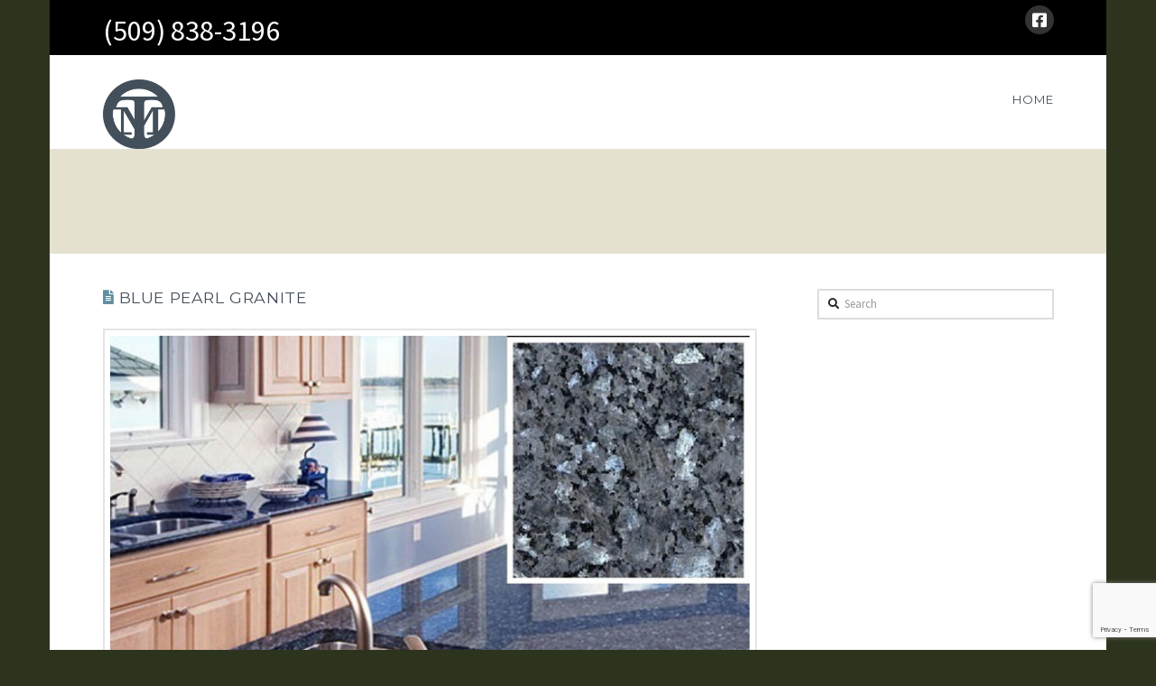

--- FILE ---
content_type: text/html; charset=utf-8
request_url: https://www.google.com/recaptcha/api2/anchor?ar=1&k=6LfhQ_ofAAAAAGmPw7ut6FmfSDk080dJdaRiygmq&co=aHR0cHM6Ly90cmVza29zdG9uZS5jb206NDQz&hl=en&v=7gg7H51Q-naNfhmCP3_R47ho&size=invisible&anchor-ms=20000&execute-ms=30000&cb=w0en9eq6ulql
body_size: 48255
content:
<!DOCTYPE HTML><html dir="ltr" lang="en"><head><meta http-equiv="Content-Type" content="text/html; charset=UTF-8">
<meta http-equiv="X-UA-Compatible" content="IE=edge">
<title>reCAPTCHA</title>
<style type="text/css">
/* cyrillic-ext */
@font-face {
  font-family: 'Roboto';
  font-style: normal;
  font-weight: 400;
  font-stretch: 100%;
  src: url(//fonts.gstatic.com/s/roboto/v48/KFO7CnqEu92Fr1ME7kSn66aGLdTylUAMa3GUBHMdazTgWw.woff2) format('woff2');
  unicode-range: U+0460-052F, U+1C80-1C8A, U+20B4, U+2DE0-2DFF, U+A640-A69F, U+FE2E-FE2F;
}
/* cyrillic */
@font-face {
  font-family: 'Roboto';
  font-style: normal;
  font-weight: 400;
  font-stretch: 100%;
  src: url(//fonts.gstatic.com/s/roboto/v48/KFO7CnqEu92Fr1ME7kSn66aGLdTylUAMa3iUBHMdazTgWw.woff2) format('woff2');
  unicode-range: U+0301, U+0400-045F, U+0490-0491, U+04B0-04B1, U+2116;
}
/* greek-ext */
@font-face {
  font-family: 'Roboto';
  font-style: normal;
  font-weight: 400;
  font-stretch: 100%;
  src: url(//fonts.gstatic.com/s/roboto/v48/KFO7CnqEu92Fr1ME7kSn66aGLdTylUAMa3CUBHMdazTgWw.woff2) format('woff2');
  unicode-range: U+1F00-1FFF;
}
/* greek */
@font-face {
  font-family: 'Roboto';
  font-style: normal;
  font-weight: 400;
  font-stretch: 100%;
  src: url(//fonts.gstatic.com/s/roboto/v48/KFO7CnqEu92Fr1ME7kSn66aGLdTylUAMa3-UBHMdazTgWw.woff2) format('woff2');
  unicode-range: U+0370-0377, U+037A-037F, U+0384-038A, U+038C, U+038E-03A1, U+03A3-03FF;
}
/* math */
@font-face {
  font-family: 'Roboto';
  font-style: normal;
  font-weight: 400;
  font-stretch: 100%;
  src: url(//fonts.gstatic.com/s/roboto/v48/KFO7CnqEu92Fr1ME7kSn66aGLdTylUAMawCUBHMdazTgWw.woff2) format('woff2');
  unicode-range: U+0302-0303, U+0305, U+0307-0308, U+0310, U+0312, U+0315, U+031A, U+0326-0327, U+032C, U+032F-0330, U+0332-0333, U+0338, U+033A, U+0346, U+034D, U+0391-03A1, U+03A3-03A9, U+03B1-03C9, U+03D1, U+03D5-03D6, U+03F0-03F1, U+03F4-03F5, U+2016-2017, U+2034-2038, U+203C, U+2040, U+2043, U+2047, U+2050, U+2057, U+205F, U+2070-2071, U+2074-208E, U+2090-209C, U+20D0-20DC, U+20E1, U+20E5-20EF, U+2100-2112, U+2114-2115, U+2117-2121, U+2123-214F, U+2190, U+2192, U+2194-21AE, U+21B0-21E5, U+21F1-21F2, U+21F4-2211, U+2213-2214, U+2216-22FF, U+2308-230B, U+2310, U+2319, U+231C-2321, U+2336-237A, U+237C, U+2395, U+239B-23B7, U+23D0, U+23DC-23E1, U+2474-2475, U+25AF, U+25B3, U+25B7, U+25BD, U+25C1, U+25CA, U+25CC, U+25FB, U+266D-266F, U+27C0-27FF, U+2900-2AFF, U+2B0E-2B11, U+2B30-2B4C, U+2BFE, U+3030, U+FF5B, U+FF5D, U+1D400-1D7FF, U+1EE00-1EEFF;
}
/* symbols */
@font-face {
  font-family: 'Roboto';
  font-style: normal;
  font-weight: 400;
  font-stretch: 100%;
  src: url(//fonts.gstatic.com/s/roboto/v48/KFO7CnqEu92Fr1ME7kSn66aGLdTylUAMaxKUBHMdazTgWw.woff2) format('woff2');
  unicode-range: U+0001-000C, U+000E-001F, U+007F-009F, U+20DD-20E0, U+20E2-20E4, U+2150-218F, U+2190, U+2192, U+2194-2199, U+21AF, U+21E6-21F0, U+21F3, U+2218-2219, U+2299, U+22C4-22C6, U+2300-243F, U+2440-244A, U+2460-24FF, U+25A0-27BF, U+2800-28FF, U+2921-2922, U+2981, U+29BF, U+29EB, U+2B00-2BFF, U+4DC0-4DFF, U+FFF9-FFFB, U+10140-1018E, U+10190-1019C, U+101A0, U+101D0-101FD, U+102E0-102FB, U+10E60-10E7E, U+1D2C0-1D2D3, U+1D2E0-1D37F, U+1F000-1F0FF, U+1F100-1F1AD, U+1F1E6-1F1FF, U+1F30D-1F30F, U+1F315, U+1F31C, U+1F31E, U+1F320-1F32C, U+1F336, U+1F378, U+1F37D, U+1F382, U+1F393-1F39F, U+1F3A7-1F3A8, U+1F3AC-1F3AF, U+1F3C2, U+1F3C4-1F3C6, U+1F3CA-1F3CE, U+1F3D4-1F3E0, U+1F3ED, U+1F3F1-1F3F3, U+1F3F5-1F3F7, U+1F408, U+1F415, U+1F41F, U+1F426, U+1F43F, U+1F441-1F442, U+1F444, U+1F446-1F449, U+1F44C-1F44E, U+1F453, U+1F46A, U+1F47D, U+1F4A3, U+1F4B0, U+1F4B3, U+1F4B9, U+1F4BB, U+1F4BF, U+1F4C8-1F4CB, U+1F4D6, U+1F4DA, U+1F4DF, U+1F4E3-1F4E6, U+1F4EA-1F4ED, U+1F4F7, U+1F4F9-1F4FB, U+1F4FD-1F4FE, U+1F503, U+1F507-1F50B, U+1F50D, U+1F512-1F513, U+1F53E-1F54A, U+1F54F-1F5FA, U+1F610, U+1F650-1F67F, U+1F687, U+1F68D, U+1F691, U+1F694, U+1F698, U+1F6AD, U+1F6B2, U+1F6B9-1F6BA, U+1F6BC, U+1F6C6-1F6CF, U+1F6D3-1F6D7, U+1F6E0-1F6EA, U+1F6F0-1F6F3, U+1F6F7-1F6FC, U+1F700-1F7FF, U+1F800-1F80B, U+1F810-1F847, U+1F850-1F859, U+1F860-1F887, U+1F890-1F8AD, U+1F8B0-1F8BB, U+1F8C0-1F8C1, U+1F900-1F90B, U+1F93B, U+1F946, U+1F984, U+1F996, U+1F9E9, U+1FA00-1FA6F, U+1FA70-1FA7C, U+1FA80-1FA89, U+1FA8F-1FAC6, U+1FACE-1FADC, U+1FADF-1FAE9, U+1FAF0-1FAF8, U+1FB00-1FBFF;
}
/* vietnamese */
@font-face {
  font-family: 'Roboto';
  font-style: normal;
  font-weight: 400;
  font-stretch: 100%;
  src: url(//fonts.gstatic.com/s/roboto/v48/KFO7CnqEu92Fr1ME7kSn66aGLdTylUAMa3OUBHMdazTgWw.woff2) format('woff2');
  unicode-range: U+0102-0103, U+0110-0111, U+0128-0129, U+0168-0169, U+01A0-01A1, U+01AF-01B0, U+0300-0301, U+0303-0304, U+0308-0309, U+0323, U+0329, U+1EA0-1EF9, U+20AB;
}
/* latin-ext */
@font-face {
  font-family: 'Roboto';
  font-style: normal;
  font-weight: 400;
  font-stretch: 100%;
  src: url(//fonts.gstatic.com/s/roboto/v48/KFO7CnqEu92Fr1ME7kSn66aGLdTylUAMa3KUBHMdazTgWw.woff2) format('woff2');
  unicode-range: U+0100-02BA, U+02BD-02C5, U+02C7-02CC, U+02CE-02D7, U+02DD-02FF, U+0304, U+0308, U+0329, U+1D00-1DBF, U+1E00-1E9F, U+1EF2-1EFF, U+2020, U+20A0-20AB, U+20AD-20C0, U+2113, U+2C60-2C7F, U+A720-A7FF;
}
/* latin */
@font-face {
  font-family: 'Roboto';
  font-style: normal;
  font-weight: 400;
  font-stretch: 100%;
  src: url(//fonts.gstatic.com/s/roboto/v48/KFO7CnqEu92Fr1ME7kSn66aGLdTylUAMa3yUBHMdazQ.woff2) format('woff2');
  unicode-range: U+0000-00FF, U+0131, U+0152-0153, U+02BB-02BC, U+02C6, U+02DA, U+02DC, U+0304, U+0308, U+0329, U+2000-206F, U+20AC, U+2122, U+2191, U+2193, U+2212, U+2215, U+FEFF, U+FFFD;
}
/* cyrillic-ext */
@font-face {
  font-family: 'Roboto';
  font-style: normal;
  font-weight: 500;
  font-stretch: 100%;
  src: url(//fonts.gstatic.com/s/roboto/v48/KFO7CnqEu92Fr1ME7kSn66aGLdTylUAMa3GUBHMdazTgWw.woff2) format('woff2');
  unicode-range: U+0460-052F, U+1C80-1C8A, U+20B4, U+2DE0-2DFF, U+A640-A69F, U+FE2E-FE2F;
}
/* cyrillic */
@font-face {
  font-family: 'Roboto';
  font-style: normal;
  font-weight: 500;
  font-stretch: 100%;
  src: url(//fonts.gstatic.com/s/roboto/v48/KFO7CnqEu92Fr1ME7kSn66aGLdTylUAMa3iUBHMdazTgWw.woff2) format('woff2');
  unicode-range: U+0301, U+0400-045F, U+0490-0491, U+04B0-04B1, U+2116;
}
/* greek-ext */
@font-face {
  font-family: 'Roboto';
  font-style: normal;
  font-weight: 500;
  font-stretch: 100%;
  src: url(//fonts.gstatic.com/s/roboto/v48/KFO7CnqEu92Fr1ME7kSn66aGLdTylUAMa3CUBHMdazTgWw.woff2) format('woff2');
  unicode-range: U+1F00-1FFF;
}
/* greek */
@font-face {
  font-family: 'Roboto';
  font-style: normal;
  font-weight: 500;
  font-stretch: 100%;
  src: url(//fonts.gstatic.com/s/roboto/v48/KFO7CnqEu92Fr1ME7kSn66aGLdTylUAMa3-UBHMdazTgWw.woff2) format('woff2');
  unicode-range: U+0370-0377, U+037A-037F, U+0384-038A, U+038C, U+038E-03A1, U+03A3-03FF;
}
/* math */
@font-face {
  font-family: 'Roboto';
  font-style: normal;
  font-weight: 500;
  font-stretch: 100%;
  src: url(//fonts.gstatic.com/s/roboto/v48/KFO7CnqEu92Fr1ME7kSn66aGLdTylUAMawCUBHMdazTgWw.woff2) format('woff2');
  unicode-range: U+0302-0303, U+0305, U+0307-0308, U+0310, U+0312, U+0315, U+031A, U+0326-0327, U+032C, U+032F-0330, U+0332-0333, U+0338, U+033A, U+0346, U+034D, U+0391-03A1, U+03A3-03A9, U+03B1-03C9, U+03D1, U+03D5-03D6, U+03F0-03F1, U+03F4-03F5, U+2016-2017, U+2034-2038, U+203C, U+2040, U+2043, U+2047, U+2050, U+2057, U+205F, U+2070-2071, U+2074-208E, U+2090-209C, U+20D0-20DC, U+20E1, U+20E5-20EF, U+2100-2112, U+2114-2115, U+2117-2121, U+2123-214F, U+2190, U+2192, U+2194-21AE, U+21B0-21E5, U+21F1-21F2, U+21F4-2211, U+2213-2214, U+2216-22FF, U+2308-230B, U+2310, U+2319, U+231C-2321, U+2336-237A, U+237C, U+2395, U+239B-23B7, U+23D0, U+23DC-23E1, U+2474-2475, U+25AF, U+25B3, U+25B7, U+25BD, U+25C1, U+25CA, U+25CC, U+25FB, U+266D-266F, U+27C0-27FF, U+2900-2AFF, U+2B0E-2B11, U+2B30-2B4C, U+2BFE, U+3030, U+FF5B, U+FF5D, U+1D400-1D7FF, U+1EE00-1EEFF;
}
/* symbols */
@font-face {
  font-family: 'Roboto';
  font-style: normal;
  font-weight: 500;
  font-stretch: 100%;
  src: url(//fonts.gstatic.com/s/roboto/v48/KFO7CnqEu92Fr1ME7kSn66aGLdTylUAMaxKUBHMdazTgWw.woff2) format('woff2');
  unicode-range: U+0001-000C, U+000E-001F, U+007F-009F, U+20DD-20E0, U+20E2-20E4, U+2150-218F, U+2190, U+2192, U+2194-2199, U+21AF, U+21E6-21F0, U+21F3, U+2218-2219, U+2299, U+22C4-22C6, U+2300-243F, U+2440-244A, U+2460-24FF, U+25A0-27BF, U+2800-28FF, U+2921-2922, U+2981, U+29BF, U+29EB, U+2B00-2BFF, U+4DC0-4DFF, U+FFF9-FFFB, U+10140-1018E, U+10190-1019C, U+101A0, U+101D0-101FD, U+102E0-102FB, U+10E60-10E7E, U+1D2C0-1D2D3, U+1D2E0-1D37F, U+1F000-1F0FF, U+1F100-1F1AD, U+1F1E6-1F1FF, U+1F30D-1F30F, U+1F315, U+1F31C, U+1F31E, U+1F320-1F32C, U+1F336, U+1F378, U+1F37D, U+1F382, U+1F393-1F39F, U+1F3A7-1F3A8, U+1F3AC-1F3AF, U+1F3C2, U+1F3C4-1F3C6, U+1F3CA-1F3CE, U+1F3D4-1F3E0, U+1F3ED, U+1F3F1-1F3F3, U+1F3F5-1F3F7, U+1F408, U+1F415, U+1F41F, U+1F426, U+1F43F, U+1F441-1F442, U+1F444, U+1F446-1F449, U+1F44C-1F44E, U+1F453, U+1F46A, U+1F47D, U+1F4A3, U+1F4B0, U+1F4B3, U+1F4B9, U+1F4BB, U+1F4BF, U+1F4C8-1F4CB, U+1F4D6, U+1F4DA, U+1F4DF, U+1F4E3-1F4E6, U+1F4EA-1F4ED, U+1F4F7, U+1F4F9-1F4FB, U+1F4FD-1F4FE, U+1F503, U+1F507-1F50B, U+1F50D, U+1F512-1F513, U+1F53E-1F54A, U+1F54F-1F5FA, U+1F610, U+1F650-1F67F, U+1F687, U+1F68D, U+1F691, U+1F694, U+1F698, U+1F6AD, U+1F6B2, U+1F6B9-1F6BA, U+1F6BC, U+1F6C6-1F6CF, U+1F6D3-1F6D7, U+1F6E0-1F6EA, U+1F6F0-1F6F3, U+1F6F7-1F6FC, U+1F700-1F7FF, U+1F800-1F80B, U+1F810-1F847, U+1F850-1F859, U+1F860-1F887, U+1F890-1F8AD, U+1F8B0-1F8BB, U+1F8C0-1F8C1, U+1F900-1F90B, U+1F93B, U+1F946, U+1F984, U+1F996, U+1F9E9, U+1FA00-1FA6F, U+1FA70-1FA7C, U+1FA80-1FA89, U+1FA8F-1FAC6, U+1FACE-1FADC, U+1FADF-1FAE9, U+1FAF0-1FAF8, U+1FB00-1FBFF;
}
/* vietnamese */
@font-face {
  font-family: 'Roboto';
  font-style: normal;
  font-weight: 500;
  font-stretch: 100%;
  src: url(//fonts.gstatic.com/s/roboto/v48/KFO7CnqEu92Fr1ME7kSn66aGLdTylUAMa3OUBHMdazTgWw.woff2) format('woff2');
  unicode-range: U+0102-0103, U+0110-0111, U+0128-0129, U+0168-0169, U+01A0-01A1, U+01AF-01B0, U+0300-0301, U+0303-0304, U+0308-0309, U+0323, U+0329, U+1EA0-1EF9, U+20AB;
}
/* latin-ext */
@font-face {
  font-family: 'Roboto';
  font-style: normal;
  font-weight: 500;
  font-stretch: 100%;
  src: url(//fonts.gstatic.com/s/roboto/v48/KFO7CnqEu92Fr1ME7kSn66aGLdTylUAMa3KUBHMdazTgWw.woff2) format('woff2');
  unicode-range: U+0100-02BA, U+02BD-02C5, U+02C7-02CC, U+02CE-02D7, U+02DD-02FF, U+0304, U+0308, U+0329, U+1D00-1DBF, U+1E00-1E9F, U+1EF2-1EFF, U+2020, U+20A0-20AB, U+20AD-20C0, U+2113, U+2C60-2C7F, U+A720-A7FF;
}
/* latin */
@font-face {
  font-family: 'Roboto';
  font-style: normal;
  font-weight: 500;
  font-stretch: 100%;
  src: url(//fonts.gstatic.com/s/roboto/v48/KFO7CnqEu92Fr1ME7kSn66aGLdTylUAMa3yUBHMdazQ.woff2) format('woff2');
  unicode-range: U+0000-00FF, U+0131, U+0152-0153, U+02BB-02BC, U+02C6, U+02DA, U+02DC, U+0304, U+0308, U+0329, U+2000-206F, U+20AC, U+2122, U+2191, U+2193, U+2212, U+2215, U+FEFF, U+FFFD;
}
/* cyrillic-ext */
@font-face {
  font-family: 'Roboto';
  font-style: normal;
  font-weight: 900;
  font-stretch: 100%;
  src: url(//fonts.gstatic.com/s/roboto/v48/KFO7CnqEu92Fr1ME7kSn66aGLdTylUAMa3GUBHMdazTgWw.woff2) format('woff2');
  unicode-range: U+0460-052F, U+1C80-1C8A, U+20B4, U+2DE0-2DFF, U+A640-A69F, U+FE2E-FE2F;
}
/* cyrillic */
@font-face {
  font-family: 'Roboto';
  font-style: normal;
  font-weight: 900;
  font-stretch: 100%;
  src: url(//fonts.gstatic.com/s/roboto/v48/KFO7CnqEu92Fr1ME7kSn66aGLdTylUAMa3iUBHMdazTgWw.woff2) format('woff2');
  unicode-range: U+0301, U+0400-045F, U+0490-0491, U+04B0-04B1, U+2116;
}
/* greek-ext */
@font-face {
  font-family: 'Roboto';
  font-style: normal;
  font-weight: 900;
  font-stretch: 100%;
  src: url(//fonts.gstatic.com/s/roboto/v48/KFO7CnqEu92Fr1ME7kSn66aGLdTylUAMa3CUBHMdazTgWw.woff2) format('woff2');
  unicode-range: U+1F00-1FFF;
}
/* greek */
@font-face {
  font-family: 'Roboto';
  font-style: normal;
  font-weight: 900;
  font-stretch: 100%;
  src: url(//fonts.gstatic.com/s/roboto/v48/KFO7CnqEu92Fr1ME7kSn66aGLdTylUAMa3-UBHMdazTgWw.woff2) format('woff2');
  unicode-range: U+0370-0377, U+037A-037F, U+0384-038A, U+038C, U+038E-03A1, U+03A3-03FF;
}
/* math */
@font-face {
  font-family: 'Roboto';
  font-style: normal;
  font-weight: 900;
  font-stretch: 100%;
  src: url(//fonts.gstatic.com/s/roboto/v48/KFO7CnqEu92Fr1ME7kSn66aGLdTylUAMawCUBHMdazTgWw.woff2) format('woff2');
  unicode-range: U+0302-0303, U+0305, U+0307-0308, U+0310, U+0312, U+0315, U+031A, U+0326-0327, U+032C, U+032F-0330, U+0332-0333, U+0338, U+033A, U+0346, U+034D, U+0391-03A1, U+03A3-03A9, U+03B1-03C9, U+03D1, U+03D5-03D6, U+03F0-03F1, U+03F4-03F5, U+2016-2017, U+2034-2038, U+203C, U+2040, U+2043, U+2047, U+2050, U+2057, U+205F, U+2070-2071, U+2074-208E, U+2090-209C, U+20D0-20DC, U+20E1, U+20E5-20EF, U+2100-2112, U+2114-2115, U+2117-2121, U+2123-214F, U+2190, U+2192, U+2194-21AE, U+21B0-21E5, U+21F1-21F2, U+21F4-2211, U+2213-2214, U+2216-22FF, U+2308-230B, U+2310, U+2319, U+231C-2321, U+2336-237A, U+237C, U+2395, U+239B-23B7, U+23D0, U+23DC-23E1, U+2474-2475, U+25AF, U+25B3, U+25B7, U+25BD, U+25C1, U+25CA, U+25CC, U+25FB, U+266D-266F, U+27C0-27FF, U+2900-2AFF, U+2B0E-2B11, U+2B30-2B4C, U+2BFE, U+3030, U+FF5B, U+FF5D, U+1D400-1D7FF, U+1EE00-1EEFF;
}
/* symbols */
@font-face {
  font-family: 'Roboto';
  font-style: normal;
  font-weight: 900;
  font-stretch: 100%;
  src: url(//fonts.gstatic.com/s/roboto/v48/KFO7CnqEu92Fr1ME7kSn66aGLdTylUAMaxKUBHMdazTgWw.woff2) format('woff2');
  unicode-range: U+0001-000C, U+000E-001F, U+007F-009F, U+20DD-20E0, U+20E2-20E4, U+2150-218F, U+2190, U+2192, U+2194-2199, U+21AF, U+21E6-21F0, U+21F3, U+2218-2219, U+2299, U+22C4-22C6, U+2300-243F, U+2440-244A, U+2460-24FF, U+25A0-27BF, U+2800-28FF, U+2921-2922, U+2981, U+29BF, U+29EB, U+2B00-2BFF, U+4DC0-4DFF, U+FFF9-FFFB, U+10140-1018E, U+10190-1019C, U+101A0, U+101D0-101FD, U+102E0-102FB, U+10E60-10E7E, U+1D2C0-1D2D3, U+1D2E0-1D37F, U+1F000-1F0FF, U+1F100-1F1AD, U+1F1E6-1F1FF, U+1F30D-1F30F, U+1F315, U+1F31C, U+1F31E, U+1F320-1F32C, U+1F336, U+1F378, U+1F37D, U+1F382, U+1F393-1F39F, U+1F3A7-1F3A8, U+1F3AC-1F3AF, U+1F3C2, U+1F3C4-1F3C6, U+1F3CA-1F3CE, U+1F3D4-1F3E0, U+1F3ED, U+1F3F1-1F3F3, U+1F3F5-1F3F7, U+1F408, U+1F415, U+1F41F, U+1F426, U+1F43F, U+1F441-1F442, U+1F444, U+1F446-1F449, U+1F44C-1F44E, U+1F453, U+1F46A, U+1F47D, U+1F4A3, U+1F4B0, U+1F4B3, U+1F4B9, U+1F4BB, U+1F4BF, U+1F4C8-1F4CB, U+1F4D6, U+1F4DA, U+1F4DF, U+1F4E3-1F4E6, U+1F4EA-1F4ED, U+1F4F7, U+1F4F9-1F4FB, U+1F4FD-1F4FE, U+1F503, U+1F507-1F50B, U+1F50D, U+1F512-1F513, U+1F53E-1F54A, U+1F54F-1F5FA, U+1F610, U+1F650-1F67F, U+1F687, U+1F68D, U+1F691, U+1F694, U+1F698, U+1F6AD, U+1F6B2, U+1F6B9-1F6BA, U+1F6BC, U+1F6C6-1F6CF, U+1F6D3-1F6D7, U+1F6E0-1F6EA, U+1F6F0-1F6F3, U+1F6F7-1F6FC, U+1F700-1F7FF, U+1F800-1F80B, U+1F810-1F847, U+1F850-1F859, U+1F860-1F887, U+1F890-1F8AD, U+1F8B0-1F8BB, U+1F8C0-1F8C1, U+1F900-1F90B, U+1F93B, U+1F946, U+1F984, U+1F996, U+1F9E9, U+1FA00-1FA6F, U+1FA70-1FA7C, U+1FA80-1FA89, U+1FA8F-1FAC6, U+1FACE-1FADC, U+1FADF-1FAE9, U+1FAF0-1FAF8, U+1FB00-1FBFF;
}
/* vietnamese */
@font-face {
  font-family: 'Roboto';
  font-style: normal;
  font-weight: 900;
  font-stretch: 100%;
  src: url(//fonts.gstatic.com/s/roboto/v48/KFO7CnqEu92Fr1ME7kSn66aGLdTylUAMa3OUBHMdazTgWw.woff2) format('woff2');
  unicode-range: U+0102-0103, U+0110-0111, U+0128-0129, U+0168-0169, U+01A0-01A1, U+01AF-01B0, U+0300-0301, U+0303-0304, U+0308-0309, U+0323, U+0329, U+1EA0-1EF9, U+20AB;
}
/* latin-ext */
@font-face {
  font-family: 'Roboto';
  font-style: normal;
  font-weight: 900;
  font-stretch: 100%;
  src: url(//fonts.gstatic.com/s/roboto/v48/KFO7CnqEu92Fr1ME7kSn66aGLdTylUAMa3KUBHMdazTgWw.woff2) format('woff2');
  unicode-range: U+0100-02BA, U+02BD-02C5, U+02C7-02CC, U+02CE-02D7, U+02DD-02FF, U+0304, U+0308, U+0329, U+1D00-1DBF, U+1E00-1E9F, U+1EF2-1EFF, U+2020, U+20A0-20AB, U+20AD-20C0, U+2113, U+2C60-2C7F, U+A720-A7FF;
}
/* latin */
@font-face {
  font-family: 'Roboto';
  font-style: normal;
  font-weight: 900;
  font-stretch: 100%;
  src: url(//fonts.gstatic.com/s/roboto/v48/KFO7CnqEu92Fr1ME7kSn66aGLdTylUAMa3yUBHMdazQ.woff2) format('woff2');
  unicode-range: U+0000-00FF, U+0131, U+0152-0153, U+02BB-02BC, U+02C6, U+02DA, U+02DC, U+0304, U+0308, U+0329, U+2000-206F, U+20AC, U+2122, U+2191, U+2193, U+2212, U+2215, U+FEFF, U+FFFD;
}

</style>
<link rel="stylesheet" type="text/css" href="https://www.gstatic.com/recaptcha/releases/7gg7H51Q-naNfhmCP3_R47ho/styles__ltr.css">
<script nonce="Y8rTDqqnA8Tu-qNEXZGwnQ" type="text/javascript">window['__recaptcha_api'] = 'https://www.google.com/recaptcha/api2/';</script>
<script type="text/javascript" src="https://www.gstatic.com/recaptcha/releases/7gg7H51Q-naNfhmCP3_R47ho/recaptcha__en.js" nonce="Y8rTDqqnA8Tu-qNEXZGwnQ">
      
    </script></head>
<body><div id="rc-anchor-alert" class="rc-anchor-alert"></div>
<input type="hidden" id="recaptcha-token" value="[base64]">
<script type="text/javascript" nonce="Y8rTDqqnA8Tu-qNEXZGwnQ">
      recaptcha.anchor.Main.init("[\x22ainput\x22,[\x22bgdata\x22,\x22\x22,\[base64]/[base64]/[base64]/[base64]/cjw8ejpyPj4+eil9Y2F0Y2gobCl7dGhyb3cgbDt9fSxIPWZ1bmN0aW9uKHcsdCx6KXtpZih3PT0xOTR8fHc9PTIwOCl0LnZbd10/dC52W3ddLmNvbmNhdCh6KTp0LnZbd109b2Yoeix0KTtlbHNle2lmKHQuYkImJnchPTMxNylyZXR1cm47dz09NjZ8fHc9PTEyMnx8dz09NDcwfHx3PT00NHx8dz09NDE2fHx3PT0zOTd8fHc9PTQyMXx8dz09Njh8fHc9PTcwfHx3PT0xODQ/[base64]/[base64]/[base64]/bmV3IGRbVl0oSlswXSk6cD09Mj9uZXcgZFtWXShKWzBdLEpbMV0pOnA9PTM/bmV3IGRbVl0oSlswXSxKWzFdLEpbMl0pOnA9PTQ/[base64]/[base64]/[base64]/[base64]\x22,\[base64]\x22,\x22f0I4woRMflZ3w53DvMO/w6LCvDsxwolKdiMWwotCw5/CiAFqwptHHMKjwp3CtMOrw4onw7lxFMObwqbDg8KLJcOxwo3DrWHDijTCu8Oawp/DiBcsPwN4wp/DngDDv8KUAyvCvjhDw53DvxjCrAosw5RZwrrDjMOgwpZNwqbCsAHDg8Orwr0yLhkvwrkIOMKPw7zCvGXDnkXCpA7CrsOuw557wpfDkMKfwovCrTFXXsORwo3DgMKrwowUHlbDsMOhwpwtQcKsw63CrMO9w6nDkcKCw67DjTXDr8KVwoJHw4B/w5IVN8OJXcKCwp9eIcKiw4jCk8Ojw6YvUxMNeh7Du3DCkFXDgnrCkEsEdsKwcMOeNsKefSN3w68MKAHCjzXCk8OoIsK3w7jCiXZSwrd0GMODF8KTwohLXMKjS8KrFQxHw4xWcCZYXMOlw5vDnxrCoBtJw7rDocKyecOKw6bDrDHCqcK/UsOmGQB8DMKGXS5Mwq0MwoI7w4Z/[base64]/[base64]/CosKww41BwrJHw5LDhSk/w68bwoDDgxJUZsOjRsOfw6PDncO7cgI3wqPDlgZDXRNfMyTDi8KrWMKASDA+UMODQsKPwqXDscOFw4bDucKbeGXCvcOKQcOhw5XDpMO+dXnDj1giw7XDssKXSQ7CpcO0worDv2PCh8OufcOmTcO4S8KKw5/Cj8OGNMOUwoRDw5BYK8OUw7Rdwrk0W0hmwpt/[base64]/DgSHDmnHDt8K9PmHCtMKyw7dSVMKqCgIVNyLDoVEzwol1Jh/Dr2bDoMOEw40nwqxww7s3GsOmwqVfFsKMwpgbXiQzw6vDlsOICsO0NR8/wqU1bMK9wotSZDtjw5/DqcOSw7sIZXvCmsOrMsO3wqDCscOfw5DDqTnChcKWPnzDsXvCvkLDuzhcccKnwrDCpjDCsmgBaynDmBQbw6LDjcO2CXkXw4NNwqEqwp3Dg8ORw7UYwqcawpvDvsKTFcOaZ8KXFMKewpzCh8KNwpUya8OAQ2hZwpvDr8K4YXBWPFd2TFtnw5/[base64]/[base64]/[base64]/[base64]/DhjRMw6fDr8K8ZFDDnXl4w4Q2IMK0cMOcZytlWMK3w5/DpsO/BRt5Rz8/wq/[base64]/w4VcJAbCmhVQVsK+wrPDtTEyw4/[base64]/CgA7DqsKXwqd6CkbClsKhwrLCtD5MZcKYw5nDvcKEAkPDtcONwrwVNW53w49Ow7bDm8O6acOSw47CtcKtw58Ew5wbwr8Cw6TDm8KrR8OGMlvCrcKAb2YAYlzCkCV3bQHCt8KmV8KqwoAdwo8ow6JNw5HDs8Kjwrtnw7/[base64]/O8Ocwrc5esOIwqnCpFxkwrXDscO1w7sRZwtvF8OHUTlDwrFxKMKkw7/CoMKEw6AzwqjCljZsw4hYw598RSwqBsOqBl/DqwHCnMOpw79Ww4Q3w5NbZ3pcRcKZLAfDtcKvYcOJD3t/ey3DjkNQwrXDpX5ZX8K7w79rwqJuw5gzwpdmT3psR8ORGsOjw6BcwoRgw7jDgcKnFcKPwqtFNjAkUMKZwq4mTFEIVDNkw4/Dg8OPTMK5FcKXAznCjiLCvcObXcKLKHNaw7TDtMOpSsO/[base64]/w53Ch8OAwpPClztmw4nCksOjwo1Awp3DuxlQwp/DgsK0w7ZZwpsPP8OONsOgw5TDoBpUQnd5wr7CmMKVw4PCt3XDlEbDuAzClELCnlLDrw0Hw7wvByTCjcKkw67Cj8OkwrVfHC/CtcK5w5LDnWl8P8KCw6/ClBJ7wrdaKVMcwoALAErDsmAvw5ojN05Twr3CnVYdwqpBNcKfMQPDrn3CvcKOw5rDsMKtXcKLwrkGwpnChsKTwoZYKsODwr/[base64]/Dj8Oew78/woB3wqzCv8O+w57CvzRsw41bwrtQwpzCuR/Dn3gbe3tCHMKKwq0PccOzw7PDjT7DvMOEw6hQPMOmVi/[base64]/CpsOzfsKFekp1JcOFOTrDvm/CrWHDsMOxacOaw54KA8O0w5/[base64]/[base64]/DisO6X0PCujQsenjDuwokw6s4N8OEBSXDk0/DvMKcfmosNXjCjAASw7I+YkAywo5Kw64/bEzDhsOCwrPCjUYba8KVZcKkScOydlsTFcOxP8KOwr8Cw4vCoSZpJRHDlxo3KMKXf25+Pj0tEXImXxfCuhfDpWvDiVsmwrgNw41qRsKrF2UzM8K3w4bCpcKOw5fCv1EuwqkETMK3JcO/T1fCj3tfw6tgJm/[base64]/CoxbDl8K+w4jDqhoAN8Kaw6LDisKsIMOIwqYZworDjMONw6jDkcORwqnDrcKfJxs5GjsAw7RnDcOqNcKzUAtZRwlzw5zDl8OywplhwqzDlBMVwpcyw77CuGnCoh9/woPDqQbChcKucH1DVTbClMKfVMOBwooVd8O5wq7CnhHCscKCGsKHOBXDjwUuwo7CuAfCsR4vdcOPwrDCri/Dp8OQesKdMFhFfcO0w7pzWT/CiT3CqW5EEsO7PsOmwrrDiyTDusOhQyLDqy7Cilg5esKZwpfCnx/[base64]/SsK5aMOlw4tGX1rDnMO/w7DCpxXCrsO7U8KZZMK6XcOtfykQVsKEwqTDrXcmwocKKgbDvRrDnRvCisOSFSoyw43ClsOCwp3ChsOEwr4jwr4bwpwCw5xBwrgYwpvDucOaw7NMwrRKQUrCvcKgwp4ywo1PwqZdZMONSMK5wr3CicKSw6sSBwrCscOew4zDunHDhcOawr3Cr8Ovwpp/W8OGQ8K6XcOIXMK0wo81RcO6Ti4Fw7TDhwkzw6FYw5PDphLDgMOha8OLFX3Du8Ocw4HDqSoDwpUmNBp6w7EYWcKOGcODw5I1BAF/wqN7OgDDvUZjaMOAThE0U8KJw4zCtyduY8KlCsKqQsO5CwTDqVLDgsOrwoPChcKswoLDvcO6asKCwqAEVcKsw7A+wpnCiw49wrFDwq7DpS/DnCUIP8OkGcONSx1Xw5A3esK3T8OvXV0oAy/Du17DuBXDh0zDmMO6bMOHw4/Dqw1/w5ECQsKPUgrCocOKw79NZFdpw7cXw58dfcO0wpclEWHDjDJmwoJpwrMxVGEUw5rDisOCBXvCng/Cn8KhJcKUPsKNYyhme8KIw5XCs8KLwrRtWcK8w4lXEBUfZwPDs8KvwrA0wr9ob8K2w4QGVGV8fFrDgjFOw5PCvMOAw4bDmFRDw65mZkjClMKAFmB1wrTCp8K9WT9sL2zDqMONwoQpw7LDssK6BGMCwp9ES8OIXMKRaD/DgnU/[base64]/LhzDmcKdHUFxBBHDv8OmwpcDE8KAw4zCoMO7w77DlwEncnnCjsKMwoPDm3gDwrTDpsO1wrAvwrnDisKTwpPCgcKSZxsewrLDhV/DlXYSwrjCgcKVwqYJNsK/[base64]/CtgvCnDTDtsKWJTcGwopzA1o7wrvDtis3RR3CkcKFTMK5GVbCocODc8ODD8KhVUrCoR7CgMO/OggWecKNdsKHwq3DmVnDkVMYwpzDtsORUsOVw7PCuwTDpMOrw5/Cs8KGDsKuw7bDnQJywrdJB8KhwpTDt19wPkDCgl5lw4nCrMKeecOTw77DlcKfFsKZwqssWsOzMcOnOcKLNUciwrVlwrZGwqALwprDhER/wqxpYU/CnRYTwpHDhcOWPQUHfVFrWjDDrMOGwq/DsBZYw6wyMzd9AFhewrQvc2IpM2E3FXfCqBJDw5HDiy7CocOlw5/Chyc6J0siw5LDp3vCvMOXwrZCw6Qfw43DkcKJwq0mVQfCgsKYwowmw4d2wqXCr8OEw5/DinJSaj90w5diG2wPayzDvsK2w693T0xxfU8EwqTCk07CtXnDmzDCg3/DrMKvSBkFw5TDrD5Uw6DCtsKYDDbDtsKTdcK0w5J6R8Kww6x2GBDDolLDrmHDlGhywp9cw7sOccKhw6kRwrtDDgtBwq/ChhLDhlUdw4lLWTHCtMK/bHUHwpF8XcOTEcOmwo/[base64]/DiGfCrMKnWl4TJDTDlcKDCMO2wqrDksKqRADCrl/DkRp2w4rCrsODw4Mvwp/CjWbDuGzDpFJ3c1ZBFMKQFMO3cMOFw4MGwodeIBrDrEk2w71ZLFvDpcK+wqdGbMKZwr8XfHUSwp1Uw6g/T8O1PQXDhWpufcOIHy0IasKmwr0Nw5jDgMOHWi/DmgrDkBPCvsOENgXCmMKuw6bDvmPCosOAwp7DsiVnw4PCmsO+EhJ6wrYIw7ZcGivCpwFwL8KGw6Vkwr/DtUhOwrNFJMOtbMKnw6XCicOAwobDpEYcwq4MwpbDisO7w4HDlkrDkcK7SsKjwoDDvCdIJxAeMlfDlMKYwqlTwp1CwrNlb8KwPsKLw5DDvlHClBoEw7lbDHrDhsKKwq9ZS3VxL8Klw4QMPcO7ZUsyw5wPw553JwLDmcOEw7/[base64]/ClnDuSBUMcODwpfDvcKOw68DAlnDqcOpSxFWMcKiw6fCqMKlw5nDpMObwoPDosKCw6PCi2wwacK7wqloJiYzwr/CkyLDhsKEw6fDpMOjFcOvwpzCmMOgw5zCizM5wpsxKsKMwqFewq8bw6jDg8O+FVPConXChid0wplUIsOfwpXCv8K2IsK+wo7CtcKgwqASIzfDv8OhwqXCnMO1PF3DjGYuwo7Dmg5/w53CiF3DpQV/YgdOcMOoFUNgHhHDgUbDqcKlwp3CrcOYVnzCkXbDowtjenfCisKJw7pzw6lzwohswqBIZjjCsFjDn8KDUcOtFMOucyINw4TCkCwjwp7CsmTCosOQVMO9YgLCiMOCwr/[base64]/CiQhvM8OoEQHCnREMZEDDkMKFcnLChcOqw6x0wqHCj8KsKsOPeALCmsOoBXRuNAZCRsOSYSAswolOWMKLw7bCkQs/[base64]/DtkBIwqPDnT7CtcKrw6LCjcOkwpzClMKFdsOMPMO0RcODw7lbw4luw7N/w47ClsOdwpUfesKmYUjCvCDDjxzDt8KfwpHCoHfCpcK2fjZyJCnClhnDt8OfI8KQenvChcKeBE8lQ8KOenjCr8K7EsOYw6xNT1QZwr/[base64]/DhFZmelXDjS3DnhvDq8KdwoJkwpZ9GDLDmTM+wp/ChsK+w4FldcK1ZSDCpj3DgMO5w6wfcMO/[base64]/Ct8OBVR96C8O1wpJkw7LCgxBCNMK1dW/ChsOyMcKiZ8O9w61Ow41uX8ObOMKcL8Ogw6nDs8KCw4nCq8ORIQbCrMOvwqogw4HDrWFTwqMuwpjDowUIwr7CqWJ/wrvDsMKQFRUlB8Oyw7NuLQ3CsHzDtMK8wpI/wr/Cg1/CtMKxw50weglXw4MFw7vCtcKoXMKhwpPDqcK9w6wZw5rCnsKHwq42FcO+wqMtw4nDlAs3DVoow5HDvSUsw7DDkMKpDcO4wpFbKMOxccOgwqIcwr3DvMK/wqvDiwfClRbDrS/[base64]/DrMO3w4cWwqp/[base64]/ChDHDl305EsO+wozCs8OYw45Fw4MRw5dVBcOuVcKrcMKgwpIKccKdwpszIjTCh8KhSMONwqvDmcOkGMKVBQnDvQNRw4BXCjnCqghgLMKKwp/CvEbDnjwhKcOdZTvCsDbCoMOCU8OSwpDDrl0XFsOIAsKHwqlTwoLDmHHCuj4lw4jCpsKMFMO/QcOpw6xHwp1TXsOJRC4Ow5pkUjjDi8Opw51OLMKuwovDv0xqFMOHwovDiMOLwqPDjH02dsKrVMKewqcvYhI3w6BAwrHClcKww689WS7Dng/DhMKOwpB+wopbwo/ClAxuM8OtTh1Nw7/Dr1vCvsOpwrYSw6XCvcOgfBxHRsO/[base64]/CuC3CgcOrd8ObZcOLw4HCmMOzaMO0wrrDqsOFwqRhWHUpwq3CmsOsw6pgJMOyaMKkwpt3VcK7w7t6w7XCusK+bcOMw5zDlsKRNH/[base64]/CsAHDqsKfw71EcBDDsELDjsODwqI7wojDvEbDrRNewp3CmirDgMOuAFwhA2DCnD7DqcOBwrfCsMK4cnfCsVLDn8OnTMOmw5TCnRASw684EMKzRSpZcMOmw5IAwq/DsmFdSsKEARZPw4rDsMKlw5vCq8KrwpjCk8KXw7MxMcKFwo1wwpnDssKJAnJRw57DmcKtwrrCpsK8dcKaw6gXLktnw59Jw75TLjFew4kMOsKnwoEkCxvDriF9THjCgMKiw6nDrsOwwoZra1vCoCXCnCTDhsOzKSjCuRzCscO/w5MawqnDkcKBZcKowq0yJwxSwrHDvcK/eQZHKcO1b8OTGhHCj8KewrE5C8OkRW0uw7zCoMKvScKZwo3DhEjCj0Z1XCY+I3XDhMOcwqHCim0mZ8O/[base64]/[base64]/wqzCuiXDi8KUOcKjw5PCh0hvw686RcKbw5BLBFLCuEtcXsOTwpvDqcOhw5HCqBgqwqE+KyDDnivCt0zDssKcZiMdw5nDlsO2w4/DtcKcwonCqcORGA7CiMOXw53DklYQwrzDj13DlMOzP8K3wr/CgsKmWyrDv1/[base64]/MV7DjMOHwqbCkSk3UcO+w6LCrjFWVFTDpA/Dk34lwolxCcKew4zCnMKWBy8Dw6nCrSjCvRJ7wpc4w6HCtXtNbxgdw6PCu8K4N8KKBznCignDrcKnwoHDsGZuYcKFQUHDpwXCscONwoZhezDCsMKAXBoeXC/DmcOOwolIw4zDksO6wrTCu8OowoXCjjbCm1sdJH1zw5zCjsOTKC3Do8OEwoV9wpnDrsOfwqjCssKxwqvCl8OLw7DClsK5GMOIM8OswrnCqUJQw7rCsCo2ScOzCTI5FcKlw5pRwpoVw47DvcOHFk92wqhyZ8OXwqhsw4PCr3LCoEHCqmEewr/CrXlMw61dHUjCqnbDm8O/OMOERBAWd8KMO8OQM1XCtTDCpsKUYynDuMOawrzCuwxUA8OgUsKwwrMPIsKJw5TCrjxsw4jChMOmYybCtzfDpMKFw7HDql3DuGEjCsK2FDDCkFvClsOSwoYCc8KsMEYaHMO4w57DnXfCpMKXQsOBwrTDlsKBwo16RRfChR/[base64]/Cp8KqU8Opw63DjMOFVRVpw7skw78QM8OtAFdHwqlQwqHCmcO0Ygp6JcOXwr/Ch8OqwrTCnD55AMKAIcOcWR8TfUnCpFgyw53DqsKgwrnCo8KQw6bDi8Kzw78fwpfDqzICwrs/MTJLW8KHw6XDiz3CmiTCpTJGw77CtsKMCQLCiHl+bQ3DqxLCm3Qowr9Cw7jDm8KFw6PDu3/DmsKgw4rDqcO7w7ccasO6B8K8Sw0qNnwhXMKdw5diwrxwwoAkw44aw4NFw6wJw53DkMOgAQ8ZwrlpPh7DgsKyRMKKwrPDqcOhJ8OhLnrCnwHCscOndCLCmMOnworDs8K2PMOUWsO/[base64]/[base64]/NsK0w49mw581w5bDqcO7Qw9Awq0Mw5bCu03Dtm3Dh3fDgloOw49ZfMK8QjzDmgInIk8ZRsKKw4DCqRFuw4fDv8Ofw4/CjnlKIR8ew7jDsALDvQsmGCJsQsOdwqQscMOMw47DngVMGMOiwrDCscKMN8OQVsORwr4ZYcOGLEssdsOxw5PCv8Knwpd7w7MhSV/CkQbDm8OTw6PDj8OAcEN3fjkJAxbCnk/[base64]/CoSPCn8OUNMKRcj3ChG1MLMKIwpNxw7NFwo/ClsOSwrrCr8KxAsOcXTfDuMOlwpfCuHlswrQsQ8O3w7BSQsOZCVLDkn7DpDEbI8KocHLDiMKbwpjChQnDkQrCpcO+RUpLwr7CkCzCmXzChjl6DsK6XsO5L3bDp8KewonDpMKjIxfCpm84I8OmDcOHwqR3w7LCkcO2KcK6w7bCsQvCoCfCskQVFMKKCykOw7/CiANubcKhwqHDj17Dij8qwoFfwo8ZOWnChk7Dh0/DgC/Dt3TDljPCgMKtwpY1w4JDw4LCkEFJwqMdwpXDqX7CqcK/wo3DncOJSsOqwrlHMgwtwrzCncODwoIvwonCscOMLATDmCbDlWTCvsOqd8OFw4BBw6Z6wp0uw5hawpxIw77DtcKSLsOywpfDusKSccKYccK1GcKeA8OWw57CqU1JwrwWwr99worDqlnCvB7CmyDCm2/[base64]/QcOUN8KMdcO2w67Ch8OUCh7CsMO6asKyEsKUwrgdw4dewqnDssOVwrVQwqbDpsKNwqsVwrTDhmXCnCsqwrU1wolZw4TDqgRLWsKZw5nDn8OwXnwQWsKRw5tnw57Dg1Vhwr3DlMOMwp/Ch8KTwqrCtcKsMMKLwpFDwoYPwohyw5fCvhw6w5DCiy/DkFPCpz4KScO+wp8ew5YRHMKfwpXCp8KgQW/ClCIgUh3CssOeAMKYwpvDmRrChnEPcMKiw7V+w7YKNzIJw6PDhsKSecO/U8Kowol4wrfDpzzDtcKuOhXDqgzCtsOmw7RhJgrDpExBwr8Qw6s1P3TDosOywq5QF2zCuMKPXinDumAnwrrDhB7CpkrDuDMewrzDtTfDvgN3El03w7nCgjrDgMKjZA1rS8OMC1vCu8OHw5XDqTrCrcKVW2Vzw65Pwr93WzXCgHDDu8KWw4t+w6fDl03Dkgckwp/DjTkbSXkwwp8fwq3DrsOqwrUzw5laPMO3RWRcDS9eLF3Ct8Kow7ANwoxmw5HDmMOha8KbccKsWUDCtmHDt8OWYgA+MzhRw6B2OmHDk8K8ZMKwwqjDvEfCk8KewpLDkMKMworDhRHCicK2dV3Dh8KZwq/DmMKww63DhcOqOAnCoF3DicOEwpTClsOXW8ONw7vDtVxJBxwaeMOVcEx0HMO3H8KrDURow4HCosO9c8KvUEokwoXDqE0Jw51GBcKzwrfDu3Itw7orDcKtwqbCrMODw5zCisK0DMKHDUJLD3bDicO0w6BLwrlGZmYAw57Dgn/[base64]/DsSdWUcOnZH/DhsKGQChyfMO0wqcYKhoSdMO+w6rCrxzDmsOJQMOdesO9JcK6w4BeVzo4cwIuMCpxwr/DlWkGIARYw4xAw5cFw4DDuyFzYD4KA2LCnsKnw6xCV3wwH8OTw7rDjibDq8OYJEnDo3l6HCZNwozCmwgRw5AGT3HCisOBw4bClDDCiCTDjQ8BwrHDq8OGwoNlwq13QEvCrsKbw6PCjMObR8OYXcO+wpB+wosTN17CkcKewo/CinMfYyjDrcO+F8KIwqdOwrnCjRNBAsO/BcOmWBXCqHQuKjrDqnPDqcOXwrE9RMKjXMKmw445KcKSAMOLw5nCn0HDlMOtw4ojWcO7aBhtLMK0w4LDosOpw7XCnUF1w5lkwpXDnWEBN25aw4jCkirDg1IRWgwFNEpAw7nDlxBEDgpNQMKmw7opw4/CisONWsO5w6QbI8KjHcOVV3hww7bDuCDDusK9w4bCmXfDoXHDrTAbRQYsYT05d8Kwwp5KwrdFCx4xw7vCrxFtw7LCoCZLwqY5DnDDkWANw4/CpMKkw5FmTGDCumTCsMKLFcKUw7PDhGw8Y8Khwq3DlMKDFUYdw4nCoMOwRcOkwoDDtxjCk1t+aMK4w6XDv8OvZ8K7woRUw4QUKHbCrcKsJB9sBCfCjEPDlsKpw7/Cr8OYw4nCvMOFa8KdwqbDmBvDnA/[base64]/Cp8KmFTYZw5rDoR/ClcO/G8Kpw7A5wrohw5YvCcOaHsKgw4/DvcKcEnBGw5jDmcKCw5kScMOsw77CkQTDmsODw6UVwpLDoMK7woXCgMKPw4rDtcK0w49pw7LDsMOcYH0fRMK4wr7DkcOnw64PNBFtwrlkbBrCoCLDjsOJw5TCscKLdcKmUiHDsVkLwpoLw4Rfwo/CjRXDpMOdZy/Co2DDh8K5wr3DgjbDiUnChsOZwqJiHBPCrnEQwpFDw71Uw6JDJMO/JC9yw73CrMKgw6TCrSLCgBrCkDnCjSTCkQpmf8OmJFdQBcKhwqbCiwMgw6/[base64]/CvcK/w5TDhn7CksKgasKIw4XDhsKaX8KyScOxVi/DrMKoSHvDg8KjNMO3aSHCg8KjcMOmwpJNAsKYwr3Cry5Gw6hjPTM+woPCs3jDj8Kew67DpMKTKSlJw5bDrsKbwr/CgnPCly96wpEuU8K+dsKPwpHCs8Kcw6fCuFvCnsK9U8KENsKgwpjDsl0aR3Z9eMKyUMKFXsKNwqPChsKOw4kuw48zw6vDkw9cwozCqE3ClkvChmjDpX0Hw6LCncK/ZMOHw5oydTh4wqjCssO3cHbClUUWwq8+w4ZuEcOOUWQVYMKkGWDDjgZbwrAewoPDucOsSsKWOsK+wo8zw67Dv8K/WcO1cMKiZsO6BFwFw4HCucKod1jCtEXDhMOaQgUPZwQ/LRrCpMOTOcOZw4V6D8Kmw5xoRX/CoA3CgXHCp1DCnMO3XDvDl8OoJsK5w4sKQcKoIBvCkMKgAD41eMO7ISJMw5FwRcOBZXbDj8Oswq7DhThVcsOMVhk8w70lw73CusO9F8KAfMKIw6B0wonDnsOHw4TDu34rDsO3wrldw6fDggIxw5/DtmHCr8KFwqgfwo3DtTXDqyYlw7opfsKhwqvDkm/DqMK4w6nDv8OVw65OA8OuwqxiDcKnesOxa8KzwqLDuwl/w65XRUooB0UmTjDDrsKOLwDDjMOrasOyw6TDmy/[base64]/Ch2DCnRbDr8O2GsKuEMKiMsK4HkbCpXdrwqDCvFF1GmETc1/Dq17DtSzCt8KuE2JawrtvwpRew5rDoMKHI2o+w4nCj8KQwpfDm8KTwovDs8O3IV3CkyY1CcKZw4rCskYPwrZpUmvCjgVaw7zCj8KkTjvChcKPQsOww5vDjxc6L8Okw6/CvTZqLcOQwo4iw69Nw7PDv1TDtBsHFcOaw7kKwrQ/w5AeS8OBcxrDocKbw5shQMKEQsKuK0fCscK0dh8Cw4Iyw5TDvMK6WjfCj8OvesO0esKJW8Otc8KFGsOpwqvCuzNXwotYccObNsKfw4UCw7ENYcKgQsKeWsKsHsKqwr56K1HCt3PDicOPwp/Dq8O1R8Kvw5TDu8Ktw4EkMMK3FMK8w4ggwqQsw79mw7kjwpTDpMOJwoLDsUlkGsK3KcKfwp5uwrLCgMKWw6o3YiBRw4bDrmpZIyLCk0A9EMKGw65hwpHCghJUwq/DuHTDhMOTwpDDgsKYw7jClsKOwqBzasK0Jz/CiMOMRcK2YsKxwrsEw4zCgHMgwq/DlnZww53ClFJ8YS3DhWXCt8OLwozCtcOqw4diSSxcw4HCrMKneMKzw6ZFwrXCnsOVw7fDv8KPaMO/[base64]/DjcKEwobCgMOWw6UkSMK5X8OPw4fDux7CvW3CgTvDihHDjnnClcOTwqA/wqpgwrcsQiPCncOnwp/Dk8KMw57ClEzDq8KMw798GykFwpsnw54gSALCrMOlw7ctw5pFMgrDiMKYYcK4cW0pwrdmFk7Cn8Kzw5TDi8Opf1/CkS/Ct8O0QsKnL8Oxw4/CjsKwHExWw6HCi8KUFMK9AwTDonbCkcOAw6MnCUbDrCXCjMOLw6jDn3YhTsKJw60aw70nwrEFZBZrGBJcw6vDqBxbUsKjw7Nhwrs6w6vCiMObw43Dt2ofwqJWw4cfNxF9w7hdw4crwpzDjkoIwqTCkcOMw4NSTcONQcOmwoQ/wqHCrDHCtcOQw6TCtMKLwownWcO9w54JeMO6wqjDvsKEw4dwYMKlw7Bow7zCnXDClMOAwqQSKMKMUCV8wr/Ch8O4CsOnYV9bc8Otw5x1UsK/esKSw5QJJww7YsOgOcKZwrtVLcOdU8OBw6FOw63Dti7DlMKUw7rCg1zDuMOyA23ClsK+NMKAAMO5w7LDox1qDMKVwqXDlcKNP8OuwroHw7PCnQ8ow6QjMsKewrDCj8KvWcO7QjnCl2kIKjd0cnrCjTTChsOuUFQOw6TDpD56wq/DtMK5w7bCuMOWBU7CvQnDiADDtzN3OsOFIwshwrHDjcO3DcODO3AAUsKow7oVw4DCmcOYdsKycU/DjA7CucKtNsO4XcKCw5gUw5vChzsmXsOXw7ZKwoFCwoMFw69Bw7cUwp/[base64]/CoFPCisObRBvClMOJwovClHsnw49awojCvW3CkcO2wq0Dw7wNCQLDqwTClMKcw5tkw5rChcKcwq/Ci8KGO1w5wpbDphNhPjTCnMKyCcKmCsKhwqBzasKRDMKowosMH0F5GiF+wr3DrX7DpiADCcKhTW7Dk8OWP0/Cq8KIbcOtw41hHUDChydDeCLDmlNrwpcswoLDoGoHw4kaIcKoW1AvOsOow4sOwpJqfzl1LMOow7skQMK3XMKPRsO3Z3/CncOtw7NZw6nDkcOAwrDDtsOfUCvCh8K3K8KgH8KtAHHDsCfDrsOvw5HDqMKow7Ziwq/Cp8O4w7vCjMK7AlloFMKVwqBLw5PDn3pRUFzDmVYiW8O5w5rDlsOcw4E3QcKVJ8OdasKQw7XCoQYSNMOfw4vDuXjDnMOQWDkgwr/DjCUuGsOOTUDCt8Kkw5Y6wopuwqbDhwduw6nDvMOrwqfDp2l3wrPClMOeAm1vwonCpcK2V8Kbwo5Rck9iwoEjwr/Dl0YpworChx5+dCTDrRzChCTDmMKMB8O1woFsdyPDlgbDsQPDmkfDnQYdwqpyw71Nw4/CsH3DsTHCs8KnZzDCkyjDv8OyZcOfCwVbSHvDgW9twoDCtsKhwrnCtcOKwqbCtgrCnk/CkUDDqQ/CkcKISsK2woUYwohMX1pfwrTCoHBHw4MMCl9jw4x0HsKKEVfCpl5RwoYkT8KXEsKGwqA1w7DDp8O+WMO1LMOeB0knw7DDlcKjRFtBeMK/wqEswoDDly/DrHTDmsKdwpEWWxkSR1E5wpVDw4YNw4Byw5ZPHnAKPUrChyAzwplDw5dsw6fDisOGw6rDozLCrsK+FRzDozXDmMKKwrJqwoweYyTCgMKhCl8malJNURzDjRw3w5nDtcO1ZMO/dcOiaR4Dw70+woHDrcOawqpWPMOPwo5CWsONw40Cw4YPPQEyw7LCl8KowpHCjMK4WMObwosIwpXDjsOtwqtHwqBfwrPDt3YzaQXDgsK/AsKtw5VIFcOgasK1PW/[base64]/DuBfDlsOUdEkdwrhNwoHCu20uB8KCNCzDoC8Fw4XCm3s/ZcOpw7HCnwhNUSnCk8KhU3MnVAHCskJowr0Rw7hkeH1ow5A4BMOgfMKvJQgBEh97w6LDusKNY2/DoQAmETDCvVVJbcKHM8K0w6B2BnFIw5IFw6rDnjfDt8KSw7NJUEHCn8KyQlHDniYmw6hdDhBmEzh5wobDnMKfw5/CusKUw7jDo0TCh0BkEcOjwpFJVcKVPG/CtGA3wqXCm8KfwpnDssOvw7bDqALCnhvDq8OkwoE0wq7CusOST0JkaMKCwoTDqGLDkCTCujTCsMKQHShGBmkRXmtuw7wNw6B3wp7Cg8K9wqNtw4TDsGDDl2DDvxxnC8OwMCNNQcKkT8Kxw4nDmsKUd292w7rDu8KfwrRbwrTDjsO/aDvDuMKBXVrDm0Flw7oSWMO2JlBOw5l9wo4IwojCrjrChVItw6nCpcKEwo1OesO/w47ChcK2woPCoUDCsgZQXzfDtMOhQCEMwqYfwrNNw7bCoyt/IsKxZlUGN2fCosOWwqjCrWETwqEodWwuJh1nw4d0OTQ0w5B1w7EIU0RbwpPDvsKpw7fCisK3wqVtMMOMw7TCncK/HgbDtkXCqMO5AsOGWMODw6/DlsOidlx/dEjDiAkeTMK9b8KMaT0XWjJNwq1Uwp3Dk8KnbDIyHcK1wrLDm8OjFsOLw4TDm8OJGRnDk0NkwpVXHWwxw7ZWw4rCvMKGLcOgDwUxWMOEwpgCXQRMBELCksONwpQJw6bDtirDuRYgInFewpZmwq/CscObwr0xw5bCqVDCjMKkGMObw7nCi8OBATHCpALDvsKyw68jZAVEw6A8wpgsw4bCr33CrB8xBsKDbzBqw7bCiiHCu8OBE8KLNMOrIsKYw53CqMKqw55sTD99w7XCs8OLwrbDtsO4wrYIP8ONX8OPwqwlwovDmybDosKEw4XCtgPDjEMnbg/[base64]/w54KJAkjw61oZUcVw5J/[base64]/YsOzwrwKw4vCvS0Ywr3CpA1wNsOOXcKSAsORCsOES1PDrTNxw5jCmjnCnw5bRMKNw7cqwpTCp8OzR8OJI1bDtMOsYsOQTcK8w5PDhMKEGDRjUsOZw4PCjX7CvlM6wpw/QsKmwqjCgsOVMDcqZsOdw5zDkHI/U8Kuw7jCiQTDtsODw4h9J30awozCjlTCqsOgwqctw5HDkcKUwq/Don4EVznClMK+KMKkwqTDscKRwp9ywo3CssK4NCnDh8KpXEPCqcK9WHLCpBPCkMKFdBjCuSrDpsKAw6hTBMOEfsKuPsKuCzrDvcOXScOjR8O0ScKiwqrDhMKiXjBUw4TClsOfP0nCrcOABMKkLcOFwrFlwoVnfsKMw4PDmMK3S8OdJgDCrm/CqcO1wo8gwrt+w65dw43CnEbDv2fCoWTCqzzDrMODU8KTwonCisOzwr/DsMOMw6rDtWJ0NsKiX0vDqRwVw6fCskV1w5R/[base64]/WsKFVxwCHjfDoGzDssKpw4lASgfDjztnZRJdSg09P8Olw6DCk8OJT8OlYRsxN2XCo8OxTcOTPMKewqcrcsOewo46PsKOwpssMysDGHwAeEADVcOyaGjDq2PCrAoUw5Jpwp7Ci8KsTEIuw6lDZcKzwpTDl8KYw6/[base64]/Cn8OKG17Dj2rCnADDggLDscKcw5A3wpfCs3FLEzwDw6/Dg1DCv056OktAD8OJVMKURFzDuMOsMEMEexnDsk/[base64]/DqcKKbmvCtMK/w6LCixAYw7nCk8K1QRvClFNgeMKjYyzDjU4rPVV4K8OjKWQ5Q27DqHrDqEXDkcKWw7nDkcOeW8OFc1fDiMKsXGR9MMK/w5xWNgDDh1FiF8KYw5LDlcO7OsOQw53CtyfCp8O0wroBwojDu3TDoMO5w5NEwqoPwpvDncK8HcKIwpRAwojDiFzDiDlkw5bDsz/CoDXDgsO5CsKwTsOZHGxOwrhLwqAkwonCrypRRlUUwpBXd8K8JDEXwrrCsGAALwrCssOqZsOIwq9ew6rCpcOBdsOBw6zDisKPJiXDm8KLfMOIw6XDtX5uwpIsw4zDgMK+fxArwo/DojcswoDDnELCoVMmVFTCqsKKw5bCm2hKwpLDusKRKGFnw5XDqSAJwpHCp18Ow5TDhMKFQcKkwpdUw4saAsOFIg7Cr8KHY8OIOR/[base64]/JVTDtR/[base64]/Coklcw4rDh8OfWAFmDcOYwpDCsETCjylwwpDDhWw5XsK4DVvCrX3CiMKABcOGPivDrcOPasK7FcO3w57Crg41BB7DmTMywoZdw5/DscKXasKGSsKbOcOUwq/[base64]/c1tBwqHDpxbCniJ2w6TDljLDnDdew5LDmAPCiWcKw4XCoDfCg8OyM8OWecK4wrLDjjzCusOUPcOLWm1Wwr/Dv3TCm8KWwp/DsMK4TsORwqTDsH1KN8KcwpnDu8KGY8OQw7vCo8OlQcKqwrk+w5Z9byo7AcOIFMKXwrN1wp0UwrZ/YF1POULDoR7DoMKgw5Q/[base64]/woUgFMOhASzDk8KcRcOqwq5TK8Odw6vCmMKOdDnCkMK/wrF6w5DCmsOAayg3CcKRwqvDucKNwpsoIg1YEXNLworCs8OrwojDrcKCSMOSFsOHwobDocODT09jwrx/w7RAelBzw5nCgz7CuE5KKsKjw65CZmQPwrfCvcK5OnLDsC8kXCBKaMKZfsKowovDkMOyw7Y8UsOPwqbDosOYwrAUD2o3W8Kbw5RhVcKCNhLDvX/DkkcKLMOGwp3DmUhAMH88wq3Cg18SwqjCmXwrTiYYaMOaBA9bw7XDtlHCpsKgJMK+w4XCjDpXwr4+JXEpSnrCgMOtw5FcwpPDvsODOXVMbsKYciHCkXLDqcKAQkdcPD3Cm8OuBxpqOBlTw6QRw5/DpiTDqMO6C8O7QGnDqsOGEwvDiMKbJzBpw43Co37DssOHw6jDoMKNwpFxw5bClsOKXy/DkVTDtHIMw5wywo7DjmoTw5HCi2TCkh8ZwpHDjTYTbMOVw6rClnnDvjBIw6Unw7TCvsOJw4FpNiUtAMK3GMO7HsOcwqJowrnCnMKsw5M4FgcHHcKMWRBSGCNuwpLDu2vCh2ZQMEIww67DnCBJw4fDjH9Aw5fCgzzDr8KJfMKnFGhIwqTDiMKHw6PDlcO/w6fCu8OfwqzDk8KHw57Dpm3DjWEsw61vwpjDoAPDu8K+JX8vaT07w6cDHklhw4kZfcOtaDheCDTCucOFwr3DuMK8w781w65Swo8mTkbCkyXCqcODYWF4w4BbAsOfZMKsw7EiRMK7w5Bwwo98GGQhw68/wowJe8OYD1XCsynDkQ5Fw6HDrMOFwpPCnsO6w5DDkx/Cl3/[base64]/[base64]/[base64]/B8KBwpcfdHHCo207UcOxehXDm8OeCcKcwop0eMKPw5/Di2FDw58nwqF7YMKtYD7ClMKYRMKowp3DqsKWwpU1R2TCh2LDsTR3wp8Nw6HCksKDZULDtcOfP1LDhcOCRcK/QTjCkRtFw4JKwrfCuyEvEMOzKxgywqgAZMKZwovClk7ClV7DkC/[base64]/DhELDiHnChsOKwq3DusOSLsOgKcO0wqJQYVAdZMK6w77Du8OpXcO2NWoufA\\u003d\\u003d\x22],null,[\x22conf\x22,null,\x226LfhQ_ofAAAAAGmPw7ut6FmfSDk080dJdaRiygmq\x22,0,null,null,null,1,[21,125,63,73,95,87,41,43,42,83,102,105,109,121],[-1442069,180],0,null,null,null,null,0,null,0,null,700,1,null,0,\[base64]/tzcYADoGZWF6dTZkEg4Iiv2INxgAOgVNZklJNBoZCAMSFR0U8JfjNw7/vqUGGcSdCRmc4owCGQ\\u003d\\u003d\x22,0,1,null,null,1,null,0,0],\x22https://treskostone.com:443\x22,null,[3,1,1],null,null,null,1,3600,[\x22https://www.google.com/intl/en/policies/privacy/\x22,\x22https://www.google.com/intl/en/policies/terms/\x22],\x22Bp6KgVTik/zVuijDfIr+LoEo++BOFcRZh8uQYHgWbyg\\u003d\x22,1,0,null,1,1766930634260,0,0,[213,188,3,250,49],null,[71],\x22RC-oO_ya9nZhb6UIA\x22,null,null,null,null,null,\x220dAFcWeA5isOHznJcMkUYzUa1w3xbYEv37Xmuz8nDBxIikgF8RiMty8K3PuIfH4wj-2s_sOykyCc1zCzngGJ66avarRcKpsB6LNA\x22,1767013433993]");
    </script></body></html>

--- FILE ---
content_type: text/javascript
request_url: https://treskostone.com/wp-content/themes/x/framework/dist/js/site/x.js?ver=9.1.4
body_size: 13745
content:
var tco;(()=>{var t={190:()=>{!function(t,e,i){"use strict";t.fn.backstretch=function(e,s){return e!==i&&0!==e.length||t.error("No images were supplied for Backstretch"),this.each((function(){var i=t(this),o=i.data("backstretch");if(o){if("string"==typeof e&&"function"==typeof o[e])return void o[e](s);s=t.extend(o.options,s),o.destroy(!0)}o=new n(this,e,s),i.data("backstretch",o)}))},t.backstretch=function(e,i){return t("body").backstretch(e,i).data("backstretch")},t.expr.pseudos.backstretch=function(e){return t(e).data("backstretch")!==i},t.fn.backstretch.defaults={centeredX:!0,centeredY:!0,duration:5e3,fade:0};var s={left:0,top:0,overflow:"hidden",margin:0,padding:0,height:"100%",width:"100%",zIndex:-999999},o={position:"absolute",display:"none",margin:0,padding:0,border:"none",width:"auto",height:"auto",maxHeight:"none",maxWidth:"none",zIndex:-999999},n=function(i,o,n){this.options=t.extend({},t.fn.backstretch.defaults,n||{}),this.images=Array.isArray(o)?o:[o],t.each(this.images,(function(){t("<img />")[0].src=this})),this.isBody=i===document.body,this.$container=t(i),this.$root=this.isBody?t(e):this.$container;var r=this.$container.children(".backstretch").first();if(this.$wrap=r.length?r:t('<div class="backstretch"></div>').css(s).appendTo(this.$container),!this.isBody){var a=this.$container.css("position"),l=this.$container.css("zIndex");this.$container.css({position:"static"===a?"relative":a,zIndex:"auto"===l?0:l,background:"none"}),this.$wrap.css({zIndex:-999998})}this.$wrap.css({position:this.isBody?"fixed":"absolute"}),this.index=0,this.show(this.index),t(e).on("resize.backstretch",t.proxy(this.resize,this)).on("orientationchange.backstretch",t.proxy((function(){this.isBody&&0===e.pageYOffset&&(e.scrollTo(0,1),this.resize())}),this))};n.prototype={resize:function(){try{var t,i={left:0,top:0},s=this.isBody?this.$root.width():this.$root.innerWidth(),o=s,n=this.isBody?e.innerHeight?e.innerHeight:this.$root.height():this.$root.innerHeight(),r=o/this.$img.data("ratio");r>=n?(t=(r-n)/2,this.options.centeredY&&(i.top="-"+t+"px")):(t=((o=(r=n)*this.$img.data("ratio"))-s)/2,this.options.centeredX&&(i.left="-"+t+"px")),this.$wrap.css({width:s,height:n}).find("img:not(.deleteable)").css({width:o,height:r}).css(i)}catch(t){}return this},show:function(e){if(!(Math.abs(e)>this.images.length-1)){var i=this,s=i.$wrap.find("img").addClass("deleteable"),n={relatedTarget:i.$container[0]};return i.$container.trigger(t.Event("backstretch.before",n),[i,e]),this.index=e,clearInterval(i.interval),i.$img=t("<img />").css(o).on("load",(function(o){var r=this.width||t(o.target).width(),a=this.height||t(o.target).height();t(this).data("ratio",r/a),t(this).fadeIn(i.options.speed||i.options.fade,(function(){s.remove(),i.paused||i.cycle(),t(["after","show"]).each((function(){i.$container.trigger(t.Event("backstretch."+this,n),[i,e])}))})),i.resize()})).appendTo(i.$wrap),i.$img.attr("src",i.images[e]),i}},next:function(){return this.show(this.index<this.images.length-1?this.index+1:0)},prev:function(){return this.show(0===this.index?this.images.length-1:this.index-1)},pause:function(){return this.paused=!0,this},resume:function(){return this.paused=!1,this.next(),this},cycle:function(){return this.images.length>1&&(clearInterval(this.interval),this.interval=setInterval(t.proxy((function(){this.paused||this.next()}),this),this.options.duration)),this},destroy:function(i){t(e).off("resize.backstretch orientationchange.backstretch"),clearInterval(this.interval),i||this.$wrap.remove(),this.$container.removeData("backstretch")}}}(jQuery,window)},765:()=>{!function(t,e,i){e.extend(e.easing,{xEaseIsotope:t=>1-(1-t)*(1-t)}),e.fn.extend({xIsotopeOuterHeight:function(...t){return this.outerHeight(...t)||null},xIsotopeOuterWidth:function(...t){return this.outerWidth(...t)||null}});var s,o,n=t.document.documentElement,r=function(t){return t.charAt(0).toUpperCase()+t.slice(1)},a="Moz Webkit O Ms".split(" "),l=function(t){var e,i=n.style;if("string"==typeof i[t])return t;t=r(t);for(var s=0,o=a.length;s<o;s++)if("string"==typeof i[e=a[s]+t])return e},c=l("transform"),d=l("transitionProperty"),u={translate:function(t){return"translate3d("+t[0]+"px, "+t[1]+"px, 0) "},scale:function(t){return"scale3d("+t+", "+t+", 1) "}},h=function(t,i,s){var o,n,r=e.data(t,"isoTransform")||{},a={},l={};for(o in a[i]=s,e.extend(r,a),r)n=r[o],l[o]=u[o](n);var d=(l.translate||"")+(l.scale||"");e.data(t,"isoTransform",r),t.style[c]=d};e.cssNumber.scale=!0,e.cssHooks.scale={set:function(t,e){h(t,"scale",e)},get:function(t,i){var s=e.data(t,"isoTransform");return s&&s.scale?s.scale:1}},e.fx.step.scale=function(t){e.cssHooks.scale.set(t.elem,t.now+t.unit)},e.cssNumber.translate=!0,e.cssHooks.translate={set:function(t,e){h(t,"translate",e)},get:function(t,i){var s=e.data(t,"isoTransform");return s&&s.translate?s.translate:[0,0]}},s={WebkitTransitionProperty:"webkitTransitionEnd",MozTransitionProperty:"transitionend",OTransitionProperty:"oTransitionEnd otransitionend",transitionProperty:"transitionend"}[d],o=l("transitionDuration");var p,f=e.event;f.special.xsmartresize={setup:function(){e(this).on("resize",f.special.xsmartresize.handler)},teardown:function(){e(this).off("resize",f.special.xsmartresize.handler)},handler:function(t,e){var i=this,s=arguments;t.type="xsmartresize",p&&clearTimeout(p),p=setTimeout((function(){f.dispatch.apply(i,s)}),"execAsap"===e?0:100)}},e.fn.xsmartresize=function(t){return t?this.on("xsmartresize",t):this.trigger("xsmartresize",["execAsap"])},e.xIsotope=function(t,i,s){this.element=e(i),this._create(t),this._init(s)};var m=["width","height"],v=e(t);e.xIsotope.settings={resizable:!0,layoutMode:"masonry",containerClass:"isotope",itemClass:"isotope-item",hiddenClass:"isotope-hidden",hiddenStyle:{opacity:0,scale:.001},visibleStyle:{opacity:1,scale:1},containerStyle:{position:"relative",overflow:"hidden"},animationEngine:"best-available",animationOptions:{queue:!1,duration:800},sortBy:"original-order",sortAscending:!0,resizesContainer:!0,transformsEnabled:!0,itemPositionDataEnabled:!1},e.xIsotope.prototype={_create:function(t){this.options=e.extend({},e.xIsotope.settings,t),this.styleQueue=[],this.elemCount=0;var i=this.element[0].style;this.originalStyle={};var s=m.slice(0);for(var o in this.options.containerStyle)s.push(o);for(var n=0,r=s.length;n<r;n++)o=s[n],this.originalStyle[o]=i[o]||"";this.element.css(this.options.containerStyle),this._updateAnimationEngine(),this._updateUsingTransforms();var a={"original-order":function(t,e){return e.elemCount++,e.elemCount},random:function(){return Math.random()}};this.options.getSortData=e.extend(this.options.getSortData,a),this.reloadItems(),this.offset={left:parseInt(this.element.css("padding-left")||0,10),top:parseInt(this.element.css("padding-top")||0,10)};var l=this;setTimeout((function(){l.element.addClass(l.options.containerClass)}),0),this.options.resizable&&v.on("xsmartresize.isotope",(function(){l.resize()})),this.element.on("."+this.options.hiddenClass,"click",(function(){return!1}))},_getAtoms:function(t){var e=this.options.itemSelector,i=e?t.filter(e).add(t.find(e)):t,s={position:"absolute"};return i=i.filter((function(t,e){return 1===e.nodeType})),this.usingTransforms&&(s.left=0,s.top=0),i.css(s).addClass(this.options.itemClass),this.updateSortData(i,!0),i},_init:function(t){this.$filteredAtoms=this._filter(this.$allAtoms),this._sort(),this.reLayout(t)},option:function(t){var i;if(e.isPlainObject(t))for(var s in this.options=e.extend(!0,this.options,t),t)this[i="_update"+r(s)]&&this[i]()},_updateAnimationEngine:function(){var t;switch(this.options.animationEngine.toLowerCase().replace(/[ _\-]/g,"")){case"css":case"none":t=!1;break;case"jquery":t=!0;break;default:t=!0}this.isUsingJQueryAnimation=t,this._updateUsingTransforms()},_updateTransformsEnabled:function(){this._updateUsingTransforms()},_updateUsingTransforms:function(){var t=this.usingTransforms=this.options.transformsEnabled;t||(delete this.options.hiddenStyle.scale,delete this.options.visibleStyle.scale),this.getPositionStyles=t?this._translate:this._positionAbs},_filter:function(t){var e=""===this.options.filter?"*":this.options.filter;if(!e)return t;var i=this.options.hiddenClass,s="."+i,o=t.filter(s),n=o;if("*"!==e){n=o.filter(e);var r=t.not(s).not(e).addClass(i);this.styleQueue.push({$el:r,style:this.options.hiddenStyle})}return this.styleQueue.push({$el:n,style:this.options.visibleStyle}),n.removeClass(i),t.filter(e)},updateSortData:function(t,i){var s,o,n=this,r=this.options.getSortData;t.each((function(){for(var t in s=e(this),o={},r)o[t]=i||"original-order"!==t?r[t](s,n):e.data(this,"isotope-sort-data")[t];e.data(this,"isotope-sort-data",o)}))},_sort:function(){var t=this.options.sortBy,e=this._getSorter,i=this.options.sortAscending?1:-1;this.$filteredAtoms.sort((function(s,o){var n=e(s,t),r=e(o,t);return n===r&&"original-order"!==t&&(n=e(s,"original-order"),r=e(o,"original-order")),(n>r?1:n<r?-1:0)*i}))},_getSorter:function(t,i){return e.data(t,"isotope-sort-data")[i]},_translate:function(t,e){return{translate:[t,e]}},_positionAbs:function(t,e){return{left:t,top:e}},_pushPosition:function(t,e,i){e=Math.round(e+this.offset.left),i=Math.round(i+this.offset.top);var s=this.getPositionStyles(e,i);this.styleQueue.push({$el:t,style:s}),this.options.itemPositionDataEnabled&&t.data("isotope-item-position",{x:e,y:i})},layout:function(t,e){var i=this.options.layoutMode;if(this["_"+i+"Layout"](t),this.options.resizesContainer){var s=this["_"+i+"GetContainerSize"]();this.styleQueue.push({$el:this.element,style:s})}this._processStyleQueue(t,e),this.isLaidOut=!0},_processStyleQueue:function(t,i){var n,r,a,l,c=this.isLaidOut&&this.isUsingJQueryAnimation?"animate":"css",d=this.options.animationOptions,u=this.options.onLayout;if(r=function(t,e){e.$el[c](e.style,d)},this._isInserting&&this.isUsingJQueryAnimation)r=function(t,e){n=e.$el.hasClass("no-transition")?"css":c,e.$el[n](e.style,d)};else if(i||u||d.complete){var h=!1,p=[i,u,d.complete],f=this;if(a=!0,l=function(){if(!h){for(var e,i=0,s=p.length;i<s;i++)"function"==typeof(e=p[i])&&e.call(f.element,t,f);h=!0}},this.isUsingJQueryAnimation&&"animate"===c)d.complete=l,a=!1;else{for(var m,v=0,y=this.styleQueue[0],g=y&&y.$el;!g||!g.length;){if(!(m=this.styleQueue[v++]))return;g=m.$el}parseFloat(getComputedStyle(g[0])[o])>0&&(r=function(t,e){e.$el[c](e.style,d).one(s,l)},a=!1)}}e.each(this.styleQueue,r),a&&l(),this.styleQueue=[]},resize:function(){this["_"+this.options.layoutMode+"ResizeChanged"]()&&this.reLayout()},reLayout:function(t){this["_"+this.options.layoutMode+"Reset"](),this.layout(this.$filteredAtoms,t)},addItems:function(t,e){var i=this._getAtoms(t);this.$allAtoms=this.$allAtoms.add(i),e&&e(i)},insert:function(t,e){this.element.append(t);var i=this;this.addItems(t,(function(t){var s=i._filter(t);i._addHideAppended(s),i._sort(),i.reLayout(),i._revealAppended(s,e)}))},appended:function(t,e){var i=this;this.addItems(t,(function(t){i._addHideAppended(t),i.layout(t),i._revealAppended(t,e)}))},_addHideAppended:function(t){this.$filteredAtoms=this.$filteredAtoms.add(t),t.addClass("no-transition"),this._isInserting=!0,this.styleQueue.push({$el:t,style:this.options.hiddenStyle})},_revealAppended:function(t,e){var i=this;setTimeout((function(){t.removeClass("no-transition"),i.styleQueue.push({$el:t,style:i.options.visibleStyle}),i._isInserting=!1,i._processStyleQueue(t,e)}),10)},reloadItems:function(){this.$allAtoms=this._getAtoms(this.element.children())},remove:function(t,e){this.$allAtoms=this.$allAtoms.not(t),this.$filteredAtoms=this.$filteredAtoms.not(t);var i=this,s=function(){t.remove(),e&&e.call(i.element)};t.filter(":not(."+this.options.hiddenClass+")").length?(this.styleQueue.push({$el:t,style:this.options.hiddenStyle}),this._sort(),this.reLayout(s)):s()},shuffle:function(t){this.updateSortData(this.$allAtoms),this.options.sortBy="random",this._sort(),this.reLayout(t)},destroy:function(){var t=this.usingTransforms,e=this.options;this.$allAtoms.removeClass(e.hiddenClass+" "+e.itemClass).each((function(){var e=this.style;e.position="",e.top="",e.left="",e.opacity="",t&&(e[c]="")}));var i=this.element[0].style;for(var s in this.originalStyle)i[s]=this.originalStyle[s];this.element.unbind(".isotope").undelegate("."+e.hiddenClass,"click").removeClass(e.containerClass).removeData("isotope"),v.unbind(".isotope")},_getSegments:function(t){var e,i=this.options.layoutMode,s=t?"rowHeight":"columnWidth",o=t?"height":"width",n=t?"rows":"cols",a=this.element[o](),l=this.options[i]&&this.options[i][s]||this.$filteredAtoms["outer"+r(o)](!0)||a;e=Math.floor(a/l),e=Math.max(e,1),this[i][n]=e,this[i][s]=l},_checkIfSegmentsChanged:function(t){var e=this.options.layoutMode,i=t?"rows":"cols",s=this[e][i];return this._getSegments(t),this[e][i]!==s},_masonryReset:function(){this.masonry={},this._getSegments();var t=this.masonry.cols;for(this.masonry.colYs=[];t--;)this.masonry.colYs.push(0)},_masonryLayout:function(t){var i=this,s=i.masonry;t.each((function(){var t=e(this),o=Math.ceil(t.xIsotopeOuterWidth(!0)/s.columnWidth);if(1===(o=Math.min(o,s.cols)))i._masonryPlaceBrick(t,s.colYs);else{var n,r,a=s.cols+1-o,l=[];for(r=0;r<a;r++)n=s.colYs.slice(r,r+o),l[r]=Math.max.apply(Math,n);i._masonryPlaceBrick(t,l)}}))},_masonryPlaceBrick:function(t,e){for(var i=Math.min.apply(Math,e),s=0,o=0,n=e.length;o<n;o++)if(e[o]===i){s=o;break}var r=this.masonry.columnWidth*s,a=i;this._pushPosition(t,r,a);var l=i+t.xIsotopeOuterHeight(!0),c=this.masonry.cols+1-n;for(o=0;o<c;o++)this.masonry.colYs[s+o]=l},_masonryGetContainerSize:function(){return{height:Math.max.apply(Math,this.masonry.colYs)}},_masonryResizeChanged:function(){return this._checkIfSegmentsChanged()},_fitRowsReset:function(){this.fitRows={x:0,y:0,height:0}},_fitRowsLayout:function(t){var i=this,s=this.element.width(),o=this.fitRows;t.each((function(){var t=e(this),n=t.xIsotopeOuterWidth(!0),r=t.xIsotopeOuterHeight(!0);0!==o.x&&n+o.x>s&&(o.x=0,o.y=o.height),i._pushPosition(t,o.x,o.y),o.height=Math.max(o.y+r,o.height),o.x+=n}))},_fitRowsGetContainerSize:function(){return{height:this.fitRows.height}},_fitRowsResizeChanged:function(){return!0},_cellsByRowReset:function(){this.cellsByRow={index:0},this._getSegments(),this._getSegments(!0)},_cellsByRowLayout:function(t){var i=this,s=this.cellsByRow;t.each((function(){var t=e(this),o=s.index%s.cols,n=Math.floor(s.index/s.cols),r=(o+.5)*s.columnWidth-t.xIsotopeOuterWidth(!0)/2,a=(n+.5)*s.rowHeight-t.xIsotopeOuterHeight(!0)/2;i._pushPosition(t,r,a),s.index++}))},_cellsByRowGetContainerSize:function(){return{height:Math.ceil(this.$filteredAtoms.length/this.cellsByRow.cols)*this.cellsByRow.rowHeight+this.offset.top}},_cellsByRowResizeChanged:function(){return this._checkIfSegmentsChanged()},_straightDownReset:function(){this.straightDown={y:0}},_straightDownLayout:function(t){var i=this;t.each((function(t){var s=e(this);i._pushPosition(s,0,i.straightDown.y),i.straightDown.y+=s.xIsotopeOuterHeight(!0)}))},_straightDownGetContainerSize:function(){return{height:this.straightDown.y}},_straightDownResizeChanged:function(){return!0},_masonryHorizontalReset:function(){this.masonryHorizontal={},this._getSegments(!0);var t=this.masonryHorizontal.rows;for(this.masonryHorizontal.rowXs=[];t--;)this.masonryHorizontal.rowXs.push(0)},_masonryHorizontalLayout:function(t){var i=this,s=i.masonryHorizontal;t.each((function(){var t=e(this),o=Math.ceil(t.xIsotopeOuterHeight(!0)/s.rowHeight);if(1===(o=Math.min(o,s.rows)))i._masonryHorizontalPlaceBrick(t,s.rowXs);else{var n,r,a=s.rows+1-o,l=[];for(r=0;r<a;r++)n=s.rowXs.slice(r,r+o),l[r]=Math.max.apply(Math,n);i._masonryHorizontalPlaceBrick(t,l)}}))},_masonryHorizontalPlaceBrick:function(t,e){for(var i=Math.min.apply(Math,e),s=0,o=0,n=e.length;o<n;o++)if(e[o]===i){s=o;break}var r=i,a=this.masonryHorizontal.rowHeight*s;this._pushPosition(t,r,a);var l=i+t.xIsotopeOuterWidth(!0),c=this.masonryHorizontal.rows+1-n;for(o=0;o<c;o++)this.masonryHorizontal.rowXs[s+o]=l},_masonryHorizontalGetContainerSize:function(){return{width:Math.max.apply(Math,this.masonryHorizontal.rowXs)}},_masonryHorizontalResizeChanged:function(){return this._checkIfSegmentsChanged(!0)},_fitColumnsReset:function(){this.fitColumns={x:0,y:0,width:0}},_fitColumnsLayout:function(t){var i=this,s=this.element.height(),o=this.fitColumns;t.each((function(){var t=e(this),n=t.xIsotopeOuterWidth(!0),r=t.xIsotopeOuterHeight(!0);0!==o.y&&r+o.y>s&&(o.x=o.width,o.y=0),i._pushPosition(t,o.x,o.y),o.width=Math.max(o.x+n,o.width),o.y+=r}))},_fitColumnsGetContainerSize:function(){return{width:this.fitColumns.width}},_fitColumnsResizeChanged:function(){return!0},_cellsByColumnReset:function(){this.cellsByColumn={index:0},this._getSegments(),this._getSegments(!0)},_cellsByColumnLayout:function(t){var i=this,s=this.cellsByColumn;t.each((function(){var t=e(this),o=Math.floor(s.index/s.rows),n=s.index%s.rows,r=(o+.5)*s.columnWidth-t.xIsotopeOuterWidth(!0)/2,a=(n+.5)*s.rowHeight-t.xIsotopeOuterHeight(!0)/2;i._pushPosition(t,r,a),s.index++}))},_cellsByColumnGetContainerSize:function(){return{width:Math.ceil(this.$filteredAtoms.length/this.cellsByColumn.rows)*this.cellsByColumn.columnWidth}},_cellsByColumnResizeChanged:function(){return this._checkIfSegmentsChanged(!0)},_straightAcrossReset:function(){this.straightAcross={x:0}},_straightAcrossLayout:function(t){var i=this;t.each((function(t){var s=e(this);i._pushPosition(s,i.straightAcross.x,0),i.straightAcross.x+=s.xIsotopeOuterWidth(!0)}))},_straightAcrossGetContainerSize:function(){return{width:this.straightAcross.x}},_straightAcrossResizeChanged:function(){return!0}};var y=function(e){t.console&&t.console.error(e)};e.fn.xIsotope=function(t,i){if("string"==typeof t){var s=Array.prototype.slice.call(arguments,1);this.each((function(){var i=e.data(this,"isotope");i?e.isFunction(i[t])&&"_"!==t.charAt(0)?i[t].apply(i,s):y("no such method '"+t+"' for isotope instance"):y("cannot call methods on isotope prior to initialization; attempted to call method '"+t+"'")}))}else this.each((function(){var s=e.data(this,"isotope");s?(s.option(t),s._init(i)):e.data(this,"isotope",new e.xIsotope(t,this,i))}));return this}}(window,jQuery)},247:(t,e,i)=>{var s,o,n;!function(r){"use strict";o=[i(609)],void 0===(n="function"==typeof(s=function(t){var e,i=(e=0,function(i,s){var o,n,r=this;if(r.defaults={accessibility:!0,arrows:!0,autoplay:!1,autoplaySpeed:3e3,centerMode:!1,centerPadding:"50px",cssEase:"ease",customPaging:function(t,e){return'<button type="button">'+(e+1)+"</button>"},dots:!1,draggable:!0,easing:"linear",fade:!1,infinite:!0,lazyLoad:"ondemand",onBeforeChange:null,onAfterChange:null,onInit:null,onReInit:null,pauseOnHover:!0,responsive:null,slide:"div",slidesToShow:1,slidesToScroll:1,speed:300,swipe:!0,touchMove:!0,touchThreshold:5,useCSS:!0,vertical:!1},r.initials={animating:!1,autoPlayTimer:null,currentSlide:0,currentLeft:null,direction:1,$dots:null,listWidth:null,listHeight:null,loadIndex:0,$nextArrow:null,$prevArrow:null,slideCount:null,slideWidth:null,$slideTrack:null,$slides:null,sliding:!1,slideOffset:0,swipeLeft:null,$list:null,touchObject:{},transformsEnabled:!1},t.extend(r,r.initials),r.activeBreakpoint=null,r.animType=null,r.animProp=null,r.breakpoints=[],r.breakpointSettings=[],r.cssTransitions=!1,r.paused=!1,r.positionProp=null,r.$slider=t(i),r.$slidesCache=null,r.transformType=null,r.transitionType=null,r.windowWidth=0,r.windowTimer=null,r.options=t.extend({},r.defaults,s),r.originalSettings=r.options,(o=r.options.responsive||null)&&o.length>-1){for(n in o)o.hasOwnProperty(n)&&(r.breakpoints.push(o[n].breakpoint),r.breakpointSettings[o[n].breakpoint]=o[n].settings);r.breakpoints.sort((function(t,e){return e-t}))}r.autoPlay=t.proxy(r.autoPlay,r),r.autoPlayClear=t.proxy(r.autoPlayClear,r),r.changeSlide=t.proxy(r.changeSlide,r),r.setPosition=t.proxy(r.setPosition,r),r.swipeHandler=t.proxy(r.swipeHandler,r),r.dragHandler=t.proxy(r.dragHandler,r),r.keyHandler=t.proxy(r.keyHandler,r),r.autoPlayIterator=t.proxy(r.autoPlayIterator,r),r.instanceUid=e++,r.init()});i.prototype.addSlide=function(e,i,s){var o=this;if("boolean"==typeof i)s=i,i=null;else if(i<0||i>=o.slideCount)return!1;o.unload(),"number"==typeof i?0===i&&0===o.$slides.length?t(e).appendTo(o.$slideTrack):s?t(e).insertBefore(o.$slides.eq(i)):t(e).insertAfter(o.$slides.eq(i)):!0===s?t(e).prependTo(o.$slideTrack):t(e).appendTo(o.$slideTrack),o.$slides=o.$slideTrack.children(this.options.slide),o.$slideTrack.children(this.options.slide).remove(),o.$slideTrack.append(o.$slides),o.$slidesCache=o.$slides,o.reinit()},i.prototype.animateSlide=function(e,i){var s={},o=this;!1===o.transformsEnabled?!1===o.options.vertical?o.$slideTrack.animate({left:e},o.options.speed,o.options.easing,i):o.$slideTrack.animate({top:e},o.options.speed,o.options.easing,i):!1===o.cssTransitions?t({animStart:o.currentLeft}).animate({animStart:e},{duration:o.options.speed,easing:o.options.easing,step:function(t){!1===o.options.vertical?(s[o.animType]="translate("+t+"px, 0px)",o.$slideTrack.css(s)):(s[o.animType]="translate(0px,"+t+"px)",o.$slideTrack.css(s))},complete:function(){i&&i.call()}}):(o.applyTransition(),!1===o.options.vertical?s[o.animType]="translate3d("+e+"px, 0px, 0px)":s[o.animType]="translate3d(0px,"+e+"px, 0px)",o.$slideTrack.css(s),i&&setTimeout((function(){o.disableTransition(),i.call()}),o.options.speed))},i.prototype.applyTransition=function(t){var e=this,i={};!1===e.options.fade?i[e.transitionType]=e.transformType+" "+e.options.speed+"ms "+e.options.cssEase:i[e.transitionType]="opacity "+e.options.speed+"ms "+e.options.cssEase,!1===e.options.fade?e.$slideTrack.css(i):e.$slides.eq(t).css(i)},i.prototype.autoPlay=function(){var t=this;t.autoPlayTimer&&clearInterval(t.autoPlayTimer),t.slideCount>t.options.slidesToShow&&!0!==t.paused&&(t.autoPlayTimer=setInterval(t.autoPlayIterator,t.options.autoplaySpeed))},i.prototype.autoPlayClear=function(){this.autoPlayTimer&&clearInterval(this.autoPlayTimer)},i.prototype.autoPlayIterator=function(){var t=this;!1===t.options.infinite?1===t.direction?(t.currentSlide+1===t.slideCount-1&&(t.direction=0),t.slideHandler(t.currentSlide+t.options.slidesToScroll)):(t.currentSlide-1==0&&(t.direction=1),t.slideHandler(t.currentSlide-t.options.slidesToScroll)):t.slideHandler(t.currentSlide+t.options.slidesToScroll)},i.prototype.buildArrows=function(){var e=this;!0===e.options.arrows&&e.slideCount>e.options.slidesToShow&&(e.$prevArrow=t('<button type="button" class="slick-prev">Previous</button>').appendTo(e.$slider),e.$nextArrow=t('<button type="button" class="slick-next">Next</button>').appendTo(e.$slider),!0!==e.options.infinite&&e.$prevArrow.addClass("slick-disabled"))},i.prototype.buildDots=function(){var e,i,s=this;if(!0===s.options.dots&&s.slideCount>s.options.slidesToShow){for(i='<ul class="slick-dots">',e=0;e<=s.getDotCount();e+=1)i+="<li>"+s.options.customPaging.call(this,s,e)+"</li>";i+="</ul>",s.$dots=t(i).appendTo(s.$slider),s.$dots.find("li").first().addClass("slick-active")}},i.prototype.buildOut=function(){var e=this;e.$slides=e.$slider.children(e.options.slide+":not(.slick-cloned)").addClass("slick-slide"),e.slideCount=e.$slides.length,e.$slidesCache=e.$slides,e.$slider.addClass("slick-slider"),e.$slideTrack=0===e.slideCount?t('<div class="slick-track"/>').appendTo(e.$slider):e.$slides.wrapAll('<div class="slick-track"/>').parent(),e.$list=e.$slideTrack.wrap('<div class="slick-list"/>').parent(),e.$slideTrack.css("opacity",0),!0===e.options.centerMode&&(e.options.infinite=!0,e.options.slidesToScroll=1,e.options.slidesToShow%2==0&&(e.options.slidesToShow=3)),t("img[data-lazy]",e.$slider).not("[src]").addClass("slick-loading"),e.setupInfinite(),e.buildArrows(),e.buildDots(),!0===e.options.accessibility&&e.$list.prop("tabIndex",0),e.setSlideClasses(0),!0===e.options.draggable&&e.$list.addClass("draggable")},i.prototype.checkResponsive=function(){var e,i,s=this;if(s.originalSettings.responsive&&s.originalSettings.responsive.length>-1&&null!==s.originalSettings.responsive){for(e in i=null,s.breakpoints)s.breakpoints.hasOwnProperty(e)&&t(window).width()<s.breakpoints[e]&&(i=s.breakpoints[e]);null!==i?null!==s.activeBreakpoint?i!==s.activeBreakpoint&&(s.activeBreakpoint=i,s.options=t.extend({},s.defaults,s.breakpointSettings[i]),s.refresh()):(s.activeBreakpoint=i,s.options=t.extend({},s.defaults,s.breakpointSettings[i]),s.refresh()):null!==s.activeBreakpoint&&(s.activeBreakpoint=null,s.options=t.extend({},s.defaults,s.originalSettings),s.refresh())}},i.prototype.changeSlide=function(e){var i=this;switch(e.data.message){case"previous":i.slideHandler(i.currentSlide-i.options.slidesToScroll);break;case"next":i.slideHandler(i.currentSlide+i.options.slidesToScroll);break;case"index":i.slideHandler(t(e.target).parent().index()*i.options.slidesToScroll);break;default:return!1}},i.prototype.destroy=function(){var e=this;e.autoPlayClear(),e.touchObject={},t(".slick-cloned",e.$slider).remove(),e.$dots&&e.$dots.remove(),e.$prevArrow&&(e.$prevArrow.remove(),e.$nextArrow.remove()),e.$slides.unwrap().unwrap(),e.$slides.removeClass("slick-slide slick-active slick-visible").removeAttr("style"),e.$slider.removeClass("slick-slider"),e.$slider.removeClass("slick-initialized"),e.$list.off(".slick"),t(window).off(".slick-"+e.instanceUid)},i.prototype.disableTransition=function(t){var e=this,i={};i[e.transitionType]="",!1===e.options.fade?e.$slideTrack.css(i):e.$slides.eq(t).css(i)},i.prototype.fadeSlide=function(t,e){var i=this;!1===i.cssTransitions?(i.$slides.eq(t).css({zIndex:1e3}),i.$slides.eq(t).animate({opacity:1},i.options.speed,i.options.easing,e)):(i.applyTransition(t),i.$slides.eq(t).css({opacity:1,zIndex:1e3}),e&&setTimeout((function(){i.disableTransition(t),e.call()}),i.options.speed))},i.prototype.filterSlides=function(t){var e=this;null!==t&&(e.unload(),e.$slideTrack.children(this.options.slide).remove(),e.$slidesCache.filter(t).appendTo(e.$slideTrack),e.reinit())},i.prototype.getCurrent=function(){return this.currentSlide},i.prototype.getDotCount=function(){var t,e=this,i=0,s=0,o=0;for(t=!0===e.options.infinite?e.slideCount+e.options.slidesToShow-e.options.slidesToScroll:e.slideCount;i<t;)o++,i=(s+=e.options.slidesToScroll)+e.options.slidesToShow;return o},i.prototype.getLeft=function(t){var e,i=this,s=0;return i.slideOffset=0,e=i.$slides.first().outerHeight()||0,!0===i.options.infinite?(i.slideCount>i.options.slidesToShow&&(i.slideOffset=i.slideWidth*i.options.slidesToShow*-1,s=e*i.options.slidesToShow*-1),i.slideCount%i.options.slidesToScroll!=0&&t+i.options.slidesToScroll>i.slideCount&&i.slideCount>i.options.slidesToShow&&(i.slideOffset=i.slideCount%i.options.slidesToShow*i.slideWidth*-1,s=i.slideCount%i.options.slidesToShow*e*-1)):i.slideCount%i.options.slidesToShow!=0&&t+i.options.slidesToScroll>i.slideCount&&i.slideCount>i.options.slidesToShow&&(i.slideOffset=i.options.slidesToShow*i.slideWidth-i.slideCount%i.options.slidesToShow*i.slideWidth,s=i.slideCount%i.options.slidesToShow*e),!0===i.options.centerMode&&(i.slideOffset+=i.slideWidth*Math.floor(i.options.slidesToShow/2)-i.slideWidth),!1===i.options.vertical?t*i.slideWidth*-1+i.slideOffset:t*e*-1+s},i.prototype.init=function(){var e=this;t(e.$slider).hasClass("slick-initialized")||(t(e.$slider).addClass("slick-initialized"),e.buildOut(),e.setProps(),e.startLoad(),e.loadSlider(),e.initializeEvents(),e.checkResponsive()),null!==e.options.onInit&&e.options.onInit.call(this,e)},i.prototype.initArrowEvents=function(){var t=this;!0===t.options.arrows&&t.slideCount>t.options.slidesToShow&&(t.$prevArrow.on("click.slick",{message:"previous"},t.changeSlide),t.$nextArrow.on("click.slick",{message:"next"},t.changeSlide))},i.prototype.initDotEvents=function(){var e=this;!0===e.options.dots&&e.slideCount>e.options.slidesToShow&&t("li",e.$dots).on("click.slick",{message:"index"},e.changeSlide)},i.prototype.initializeEvents=function(){var e=this;e.initArrowEvents(),e.initDotEvents(),e.$list.on("touchstart.slick mousedown.slick",{action:"start"},e.swipeHandler),e.$list.on("touchmove.slick mousemove.slick",{action:"move"},e.swipeHandler),e.$list.on("touchend.slick mouseup.slick",{action:"end"},e.swipeHandler),e.$list.on("touchcancel.slick mouseleave.slick",{action:"end"},e.swipeHandler),!0===e.options.pauseOnHover&&!0===e.options.autoplay&&(e.$list.on("mouseenter.slick",e.autoPlayClear),e.$list.on("mouseleave.slick",e.autoPlay)),!0===e.options.accessibility&&e.$list.on("keydown.slick",e.keyHandler),t(window).on("orientationchange.slick.slick-"+e.instanceUid,(function(){e.checkResponsive(),e.setPosition()})),t(window).on("resize.slick.slick-"+e.instanceUid,(function(){t(window).width!==e.windowWidth&&(clearTimeout(e.windowDelay),e.windowDelay=window.setTimeout((function(){e.windowWidth=t(window).width(),e.checkResponsive(),e.setPosition()}),50))})),t(window).on("load.slick.slick-"+e.instanceUid,e.setPosition)},i.prototype.initUI=function(){var t=this;!0===t.options.arrows&&t.slideCount>t.options.slidesToShow&&(t.$prevArrow.show(),t.$nextArrow.show()),!0===t.options.dots&&t.slideCount>t.options.slidesToShow&&t.$dots.show(),!0===t.options.autoplay&&t.autoPlay()},i.prototype.keyHandler=function(t){37===t.keyCode?this.changeSlide({data:{message:"previous"}}):39===t.keyCode&&this.changeSlide({data:{message:"next"}})},i.prototype.lazyLoad=function(){var e,i,s,o,n=this;o=!0===n.options.centerMode?(s=n.options.slidesToShow+n.currentSlide-1)+n.options.slidesToShow+2:(s=n.options.infinite?n.options.slidesToShow+n.currentSlide:n.currentSlide)+n.options.slidesToShow,e=n.$slider.find(".slick-slide").slice(s,o),t("img[data-lazy]",e).not("[src]").each((function(){t(this).css({opacity:0}).attr("src",t(this).attr("data-lazy")).removeClass("slick-loading").on("load",(function(){t(this).animate({opacity:1},200)}))})),n.currentSlide>=n.slideCount-n.options.slidesToShow?(i=n.$slider.find(".slick-cloned").slice(0,n.options.slidesToShow),t("img[data-lazy]",i).not("[src]").each((function(){t(this).css({opacity:0}).attr("src",t(this).attr("data-lazy")).removeClass("slick-loading").on("load",(function(){t(this).animate({opacity:1},200)}))}))):0===n.currentSlide&&(i=n.$slider.find(".slick-cloned").slice(-1*n.options.slidesToShow),t("img[data-lazy]",i).not("[src]").each((function(){t(this).css({opacity:0}).attr("src",t(this).attr("data-lazy")).removeClass("slick-loading").on("load",(function(){t(this).animate({opacity:1},200)}))})))},i.prototype.loadSlider=function(){var t=this;t.setPosition(),t.$slideTrack.css({opacity:1}),t.$slider.removeClass("slick-loading"),t.initUI(),"progressive"===t.options.lazyLoad&&t.progressiveLazyLoad()},i.prototype.postSlide=function(t){var e=this;null!==e.options.onAfterChange&&e.options.onAfterChange.call(this,e,t),e.animating=!1,e.setPosition(),e.swipeLeft=null,!0===e.options.autoplay&&!1===e.paused&&e.autoPlay()},i.prototype.progressiveLazyLoad=function(){var e,i=this;t("img[data-lazy]").not("[src]").length>0&&(e=t(t("img[data-lazy]",i.$slider).not("[src]").get(0))).attr("src",e.attr("data-lazy")).removeClass("slick-loading").on("load",(function(){i.progressiveLazyLoad()}))},i.prototype.refresh=function(){var e=this;e.destroy(),t.extend(e,e.initials),e.init()},i.prototype.reinit=function(){var t=this;t.$slides=t.$slideTrack.children(t.options.slide).addClass("slick-slide"),t.slideCount=t.$slides.length,t.currentSlide>=t.slideCount&&0!==t.currentSlide&&(t.currentSlide=t.currentSlide-t.options.slidesToScroll),t.setProps(),t.setupInfinite(),t.buildArrows(),t.updateArrows(),t.initArrowEvents(),t.buildDots(),t.updateDots(),t.initDotEvents(),t.setSlideClasses(0),t.setPosition(),null!==t.options.onReInit&&t.options.onReInit.call(this,t)},i.prototype.removeSlide=function(t,e){var i=this;if(t="boolean"==typeof t?!0===(e=t)?0:i.slideCount-1:!0===e?--t:t,i.slideCount<1||t<0||t>i.slideCount-1)return!1;i.unload(),i.$slideTrack.children(this.options.slide).eq(t).remove(),i.$slides=i.$slideTrack.children(this.options.slide),i.$slideTrack.children(this.options.slide).remove(),i.$slideTrack.append(i.$slides),i.$slidesCache=i.$slides,i.reinit()},i.prototype.setCSS=function(t){var e,i,s=this,o={};e="left"==s.positionProp?t+"px":"0px",i="top"==s.positionProp?t+"px":"0px",o[s.positionProp]=t,!1===s.transformsEnabled?s.$slideTrack.css(o):(o={},!1===s.cssTransitions?(o[s.animType]="translate("+e+", "+i+")",s.$slideTrack.css(o)):(o[s.animType]="translate3d("+e+", "+i+", 0px)",s.$slideTrack.css(o)))},i.prototype.setDimensions=function(){var t=this;t.options.centerMode,t.$slideTrack.children(".slick-slide").width(t.slideWidth),!1===t.options.vertical?(t.$slideTrack.width(Math.ceil(t.slideWidth*t.$slideTrack.children(".slick-slide").length)),!0===t.options.centerMode&&t.$list.css({padding:"0px "+t.options.centerPadding})):(t.$list.height((t.$slides.first().outerHeight()||0)*t.options.slidesToShow),t.$slideTrack.height(Math.ceil((t.$slides.first().outerHeight()||0)*t.$slideTrack.children(".slick-slide").length)),!0===t.options.centerMode&&t.$list.css({padding:t.options.centerPadding+" 0px"}))},i.prototype.setFade=function(){var e,i=this;i.$slides.each((function(s,o){e=i.slideWidth*s*-1,t(o).css({position:"relative",left:e,top:0,zIndex:800,opacity:0})})),i.$slides.eq(i.currentSlide).css({zIndex:900,opacity:1})},i.prototype.setPosition=function(){var t=this;t.setValues(),t.setDimensions(),!1===t.options.fade?t.setCSS(t.getLeft(t.currentSlide)):t.setFade()},i.prototype.setProps=function(){var t=this;t.positionProp=!0===t.options.vertical?"top":"left","top"===t.positionProp?t.$slider.addClass("slick-vertical"):t.$slider.removeClass("slick-vertical"),void 0===document.body.style.WebkitTransition&&void 0===document.body.style.MozTransition&&void 0===document.body.style.msTransition||!0===t.options.useCSS&&(t.cssTransitions=!0),void 0!==document.body.style.MozTransform&&(t.animType="MozTransform",t.transformType="-moz-transform",t.transitionType="MozTransition"),void 0!==document.body.style.webkitTransform&&(t.animType="webkitTransform",t.transformType="-webkit-transform",t.transitionType="webkitTransition"),void 0!==document.body.style.msTransform&&(t.animType="transform",t.transformType="transform",t.transitionType="transition"),t.transformsEnabled=null!==t.animType},i.prototype.setValues=function(){var t=this;t.listWidth=t.$list.width(),t.listHeight=t.$list.height(),!1===t.options.vertical?t.slideWidth=Math.ceil(t.listWidth/t.options.slidesToShow):t.slideWidth=Math.ceil(t.listWidth)},i.prototype.setSlideClasses=function(t){var e,i,s,o=this;o.$slider.find(".slick-slide").removeClass("slick-active").removeClass("slick-center"),i=o.$slider.find(".slick-slide"),!0===o.options.centerMode?(t>=(e=Math.floor(o.options.slidesToShow/2))&&t<=o.slideCount-1-e?o.$slides.slice(t-e,t+e+1).addClass("slick-active"):(s=o.options.slidesToShow+t,i.slice(s-e+1,s+e+2).addClass("slick-active")),0===t?i.eq(i.length-1-o.options.slidesToShow).addClass("slick-center"):t===o.slideCount-1&&i.eq(o.options.slidesToShow).addClass("slick-center"),o.$slides.eq(t).addClass("slick-center")):t>0&&t<o.slideCount-o.options.slidesToShow?o.$slides.slice(t,t+o.options.slidesToShow).addClass("slick-active"):(s=!0===o.options.infinite?o.options.slidesToShow+t:t,i.slice(s,s+o.options.slidesToShow).addClass("slick-active")),"ondemand"===o.options.lazyLoad&&o.lazyLoad()},i.prototype.setupInfinite=function(){var e,i,s,o=this;if(!0!==o.options.fade&&!0!==o.options.vertical||(o.options.centerMode=!1),!0===o.options.infinite&&!1===o.options.fade&&(i=null,o.slideCount>o.options.slidesToShow)){for(s=!0===o.options.centerMode?o.options.slidesToShow+1:o.options.slidesToShow,e=o.slideCount;e>o.slideCount-s;e-=1)i=e-1,t(o.$slides[i]).clone().attr("id","").prependTo(o.$slideTrack).addClass("slick-cloned");for(e=0;e<s;e+=1)i=e,t(o.$slides[i]).clone().attr("id","").appendTo(o.$slideTrack).addClass("slick-cloned");o.$slideTrack.find(".slick-cloned").find("[id]").each((function(){t(this).attr("id","")}))}},i.prototype.slideHandler=function(t){var e,i,s,o,n=null,r=this;return!0!==r.animating&&(e=t,n=r.getLeft(e),s=r.getLeft(r.currentSlide),o=r.slideCount%r.options.slidesToScroll!=0?r.options.slidesToScroll:0,r.currentLeft=null===r.swipeLeft?s:r.swipeLeft,!1===r.options.infinite&&(t<0||t>r.slideCount-r.options.slidesToShow+o)?(!1===r.options.fade&&(e=r.currentSlide,r.animateSlide(s,(function(){r.postSlide(e)}))),!1):(!0===r.options.autoplay&&clearInterval(r.autoPlayTimer),i=e<0?r.slideCount%r.options.slidesToScroll!=0?r.slideCount-r.slideCount%r.options.slidesToScroll:r.slideCount-r.options.slidesToScroll:e>r.slideCount-1?0:e,r.animating=!0,null!==r.options.onBeforeChange&&t!==r.currentSlide&&r.options.onBeforeChange.call(this,r,r.currentSlide,i),r.currentSlide=i,r.setSlideClasses(r.currentSlide),r.updateDots(),r.updateArrows(),!0===r.options.fade?(r.fadeSlide(i,(function(){r.postSlide(i)})),!1):void r.animateSlide(n,(function(){r.postSlide(i)}))))},i.prototype.startLoad=function(){var t=this;!0===t.options.arrows&&t.slideCount>t.options.slidesToShow&&(t.$prevArrow.hide(),t.$nextArrow.hide()),!0===t.options.dots&&t.slideCount>t.options.slidesToShow&&t.$dots.hide(),t.$slider.addClass("slick-loading")},i.prototype.swipeDirection=function(){var t,e,i,s,o=this;return t=o.touchObject.startX-o.touchObject.curX,e=o.touchObject.startY-o.touchObject.curY,i=Math.atan2(e,t),(s=Math.round(180*i/Math.PI))<0&&(s=360-Math.abs(s)),s<=45&&s>=0||s<=360&&s>=315?"left":s>=135&&s<=225?"right":"vertical"},i.prototype.swipeEnd=function(e){var i=this;if(i.$list.removeClass("dragging"),void 0===i.touchObject.curX)return!1;if(i.touchObject.swipeLength>=i.touchObject.minSwipe)switch(t(e.target).on("click.slick",(function(e){e.stopImmediatePropagation(),e.stopPropagation(),e.preventDefault(),t(e.target).off("click.slick")})),i.swipeDirection()){case"left":i.slideHandler(i.currentSlide+i.options.slidesToScroll),i.touchObject={};break;case"right":i.slideHandler(i.currentSlide-i.options.slidesToScroll),i.touchObject={}}else i.touchObject.startX!==i.touchObject.curX&&(i.slideHandler(i.currentSlide),i.touchObject={})},i.prototype.swipeHandler=function(t){var e=this;if("ontouchend"in document&&!1===e.options.swipe)return!1;if(!1===e.options.draggable&&!t.originalEvent.touches)return!0;switch(e.touchObject.fingerCount=t.originalEvent&&void 0!==t.originalEvent.touches?t.originalEvent.touches.length:1,e.touchObject.minSwipe=e.listWidth/e.options.touchThreshold,t.data.action){case"start":e.swipeStart(t);break;case"move":e.swipeMove(t);break;case"end":e.swipeEnd(t)}},i.prototype.swipeMove=function(t){var e,i,s,o=this;return s=void 0!==t.originalEvent?t.originalEvent.touches:null,e=o.getLeft(o.currentSlide),!(!o.$list.hasClass("dragging")||s&&1!==s.length)&&(o.touchObject.curX=void 0!==s?s[0].pageX:t.clientX,o.touchObject.curY=void 0!==s?s[0].pageY:t.clientY,o.touchObject.swipeLength=Math.round(Math.sqrt(Math.pow(o.touchObject.curX-o.touchObject.startX,2))),"vertical"!==o.swipeDirection()?(void 0!==t.originalEvent&&o.touchObject.swipeLength>4&&t.preventDefault(),i=o.touchObject.curX>o.touchObject.startX?1:-1,!1===o.options.vertical?o.swipeLeft=e+o.touchObject.swipeLength*i:o.swipeLeft=e+o.touchObject.swipeLength*(o.$list.height()/o.listWidth)*i,!0!==o.options.fade&&!1!==o.options.touchMove&&(!0===o.animating?(o.swipeLeft=null,!1):void o.setCSS(o.swipeLeft))):void 0)},i.prototype.swipeStart=function(t){var e,i=this;if(1!==i.touchObject.fingerCount||i.slideCount<=i.options.slidesToShow)return i.touchObject={},!1;void 0!==t.originalEvent&&void 0!==t.originalEvent.touches&&(e=t.originalEvent.touches[0]),i.touchObject.startX=i.touchObject.curX=void 0!==e?e.pageX:t.clientX,i.touchObject.startY=i.touchObject.curY=void 0!==e?e.pageY:t.clientY,i.$list.addClass("dragging")},i.prototype.unfilterSlides=function(){var t=this;null!==t.$slidesCache&&(t.unload(),t.$slideTrack.children(this.options.slide).remove(),t.$slidesCache.appendTo(t.$slideTrack),t.reinit())},i.prototype.unload=function(){var e=this;t(".slick-cloned",e.$slider).remove(),e.$dots&&e.$dots.remove(),e.$prevArrow&&(e.$prevArrow.remove(),e.$nextArrow.remove()),e.$slides.removeClass("slick-slide slick-active slick-visible").removeAttr("style")},i.prototype.updateArrows=function(){var t=this;!0===t.options.arrows&&!0!==t.options.infinite&&t.slideCount>t.options.slidesToShow&&(t.$prevArrow.removeClass("slick-disabled"),t.$nextArrow.removeClass("slick-disabled"),0===t.currentSlide?(t.$prevArrow.addClass("slick-disabled"),t.$nextArrow.removeClass("slick-disabled")):t.currentSlide>=t.slideCount-t.options.slidesToShow&&(t.$nextArrow.addClass("slick-disabled"),t.$prevArrow.removeClass("slick-disabled")))},i.prototype.updateDots=function(){var t=this;null!==t.$dots&&(t.$dots.find("li").removeClass("slick-active"),t.$dots.find("li").eq(t.currentSlide/t.options.slidesToScroll).addClass("slick-active"))},t.fn.xSlick=function(t){return this.each((function(e,s){s.slick=new i(s,t)}))},t.fn.xSlickAdd=function(t,e,i){return this.each((function(s,o){o.slick.addSlide(t,e,i)}))},t.fn.xSlickCurrentSlide=function(){return this.get(0).slick.getCurrent()},t.fn.xSlickFilter=function(t){return this.each((function(e,i){i.slick.filterSlides(t)}))},t.fn.xSlickGoTo=function(t){return this.each((function(e,i){i.slick.slideHandler(t)}))},t.fn.xSlickNext=function(){return this.each((function(t,e){e.slick.changeSlide({data:{message:"next"}})}))},t.fn.xSlickPause=function(){return this.each((function(t,e){e.slick.autoPlayClear(),e.slick.paused=!0}))},t.fn.xSlickPlay=function(){return this.each((function(t,e){e.slick.paused=!1,e.slick.autoPlay()}))},t.fn.xSlickPrev=function(){return this.each((function(t,e){e.slick.changeSlide({data:{message:"previous"}})}))},t.fn.xSlickRemove=function(t,e){return this.each((function(i,s){s.slick.removeSlide(t,e)}))},t.fn.xSlickSetOption=function(t,e,i){return this.each((function(s,o){o.slick.options[t]=e,!0===i&&(o.slick.unload(),o.slick.reinit())}))},t.fn.xSlickUnfilter=function(){return this.each((function(t,e){e.slick.unfilterSlides()}))},t.fn.xUnslick=function(){return this.each((function(t,e){e.slick.destroy()}))}})?s.apply(e,o):s)||(t.exports=n)}()},609:t=>{"use strict";t.exports=window.jQuery}},e={};function i(s){var o=e[s];if(void 0!==o)return o.exports;var n=e[s]={exports:{}};return t[s](n,n.exports,i),n.exports}i.n=t=>{var e=t&&t.__esModule?()=>t.default:()=>t;return i.d(e,{a:e}),e},i.d=(t,e)=>{for(var s in e)i.o(e,s)&&!i.o(t,s)&&Object.defineProperty(t,s,{enumerable:!0,get:e[s]})},i.o=(t,e)=>Object.prototype.hasOwnProperty.call(t,e),i.r=t=>{"undefined"!=typeof Symbol&&Symbol.toStringTag&&Object.defineProperty(t,Symbol.toStringTag,{value:"Module"}),Object.defineProperty(t,"__esModule",{value:!0})};var s={};(()=>{"use strict";i.r(s);var t=i(609),e=i.n(t);function o(t,e,i){var s,o,n,r,a=!1,l=!1,c={},d=0,u=0,h={sensitivity:7,interval:100,timeout:0,handleFocus:!1};function p(t){s=t.clientX,o=t.clientY}function f(t,i){if(u&&(u=clearTimeout(u)),Math.abs(n-s)+Math.abs(r-o)<h.sensitivity)return d=1,l?void 0:e.call(t,i);n=s,r=o,u=setTimeout((function(){f(t,i)}),h.interval)}function m(e){return a=!0,u&&(u=clearTimeout(u)),t.removeEventListener("mousemove",p,!1),1!==d&&(n=e.clientX,r=e.clientY,t.addEventListener("mousemove",p,!1),u=setTimeout((function(){f(t,e)}),h.interval)),this}function v(e){return a=!1,u&&(u=clearTimeout(u)),t.removeEventListener("mousemove",p,!1),1===d&&(u=setTimeout((function(){!function(t,e){u&&(u=clearTimeout(u)),d=0,l||i.call(t,e)}(t,e)}),h.timeout)),this}function y(i){a||(l=!0,e.call(t,i))}function g(e){!a&&l&&(l=!1,i.call(t,e))}function w(){t.removeEventListener("focus",y,!1),t.removeEventListener("blur",g,!1)}return c.options=function(e){var i=e.handleFocus!==h.handleFocus;return h=Object.assign({},h,e),i&&(h.handleFocus?(t.addEventListener("focus",y,!1),t.addEventListener("blur",g,!1)):w()),c},c.remove=function(){t&&(t.removeEventListener("mouseover",m,!1),t.removeEventListener("mouseout",v,!1),w())},t&&(t.addEventListener("mouseover",m,!1),t.addEventListener("mouseout",v,!1)),c}i(765),i(247),i(190);const n=window.csGlobal||{};var r;window.csGlobal||console.warn("X is running without Cornerstone."),r=()=>{!function(){const t=document.querySelector(".desktop .x-nav");if(!t)return;const e=t=>t.matches(".desktop .x-nav li")?t:t.closest(".desktop .x-nav li"),i=t=>t&&t.matches("li.menu-item-has-children");function s(t){const e=t&&t.closest(".sub-menu, .x-nav");e&&[...e.querySelectorAll(".x-active")].forEach((t=>t.classList.remove("x-active")))}function n(t){t&&(s(t),i(t)&&t.classList.add("x-active"))}let r=!0;function a({target:i}){const o=e(i);o?(r=o,n(o)):r&&(r=!1,s(t))}document.body.addEventListener("focusin",a);const l=o=>{const r=e(o.target);i(r)&&(o.preventDefault(),o.stopPropagation(),n(r)),r||s(t)};document.body.addEventListener("touchstart",l,{passive:!1}),document.body.addEventListener("click",l,{passive:!1});const c=function(t){let e=!1;return document.body.addEventListener("touchstart",(function i(){e=!0,t(),document.body.removeEventListener(i,{passive:!0,capture:!0})}),{passive:!0,capture:!0}),()=>e}((()=>document.body.removeEventListener("focusin",a)));let d;[...t.querySelectorAll("li")].forEach((r=>{o(r,(({target:t})=>{if(c())return;const o=e(t);clearTimeout(d),i(o)?n(o):d=setTimeout((()=>s(o)),350),document.body.removeEventListener("touchstart",l,{passive:!1}),document.body.removeEventListener("click",l,{passive:!1})}),(({relatedTarget:i,toElement:o})=>{if(c())return;const n=i||o;if(!t.contains(n))return clearTimeout(d),void(d=setTimeout((()=>s(t)),750));const r=e(n);r&&(clearTimeout(d),d=setTimeout((()=>s(r)),350))}))}))}(),[...document.querySelectorAll(".mobile .x-nav li.menu-item-has-children > a")].forEach(((t,e)=>{t.appendChild(function(t){const e=document.createElement("div");return e.innerHTML=t.trim(),e.firstChild}(`<div class="x-sub-toggle collapsed" data-x-toggle="collapse-b" data-x-toggleable="x-nav-wrap-mobile-sm-${e}" aria-expanded="false" aria-haspopup="true" aria-controls="x-nav-wrap-mobile-sm-${e}" data-x-skip-scroll="true"><span data-x-skip-scroll="true"><i class="x-icon-angle-double-down" data-x-icon-s="&#xf103;" data-x-skip-scroll="true"></i></span></div>`))})),[...document.querySelectorAll(".mobile .x-nav .sub-menu")].forEach(((t,e)=>{t.setAttribute("id",`x-nav-wrap-mobile-sm-${e}`),t.setAttribute("class","x-collapsed"),t.setAttribute("data-x-toggleable",`x-nav-wrap-mobile-sm-${e}`),t.setAttribute("data-x-toggle-collapse","1"),t.setAttribute("aria-hidden","true")})),function(){const t=e()("body"),i=e()(window),s=e()(".x-navbar");if(t.attr("class").includes("x-navbar-fixed")&&(n.csHooks.action("scrollspy_activate",(t=>{let i=e()(t);i.is(".x-nav-wrap.desktop .x-nav li > a")&&(i.parents("li").addClass("current-menu-item"),i.parent(".dropdown-menu").length&&i.closest("li.dropdown").addClass("current-menu-item"))})),n.csHooks.action("scrollspy_deactivate",(t=>{let i=e()(t);i.is(".x-nav-wrap.desktop .x-nav li > a")&&i.parents(".current-menu-item").removeClass("current-menu-item")})),n.csHooks.filter("scrollspy_offset",(t=>{let i=e()(".x-navbar-fixed-top-active .x-navbar").outerHeight()||0;return i?t+i:t}))),t.hasClass("x-navbar-fixed-top-active")&&s.length>0){let o="";t.hasClass("x-boxed-layout-active")&&(o=" x-container max width"),i.on("scroll",(function(){i.scrollTop()>e()(".x-navbar-wrap").offset().top-(0,n.adminBarOffset)()?s.addClass("x-navbar-fixed-top"+o):s.removeClass("x-navbar-fixed-top"+o)}))}const o=document.querySelector(".x-searchform-overlay");if(!o)return;const r=o.querySelector(".search-query");function a(){o.classList.toggle("in"),setTimeout((function(){r.value=""}),350)}const l=function(t){(t.target.matches(".x-btn-navbar-search")||t.target.closest(".x-btn-navbar-search"))&&(t.preventDefault(),o.classList.toggle("in"),r.focus()),(t.target.matches(".x-searchform-overlay")||t.target.closest(".x-searchform-overlay"))&&(t.target.matches(".search-query")||a())};document.body.addEventListener("click",l),document.body.addEventListener("touchstart",l),document.addEventListener("keydown",(function(t){"Escape"===t.key&&o.matches(".in")&&a()})),e()(".x-widgetbar").on("shown.bs.collapse",(function(){"undefined"!=typeof google&&window.google.hasOwnProperty("maps")&&window.google.maps.event.trigger(window,"resize",{})}))}(),n.csHooks&&(n.csHooks.action("hash_scrolling_before",(({anchor:t})=>{const i=e()(t).closest("[data-x-toggleable]");(i.hasClass("x-modal")||i.hasClass("x-dropdown")||i.hasClass("x-off-canvas"))&&window.xToggleUpdate(i.attr("data-x-toggleable"),!1)})),n.csHooks.filter("hash_scrolling_allow",((t,e,i,s)=>"#comments"!==s&&!e.hasAttribute("data-vc-accordion")&&!e.hasAttribute("data-vc-tabs")&&t)))},"loading"!=document.readyState?r():document.addEventListener("DOMContentLoaded",r),e()((()=>{e()(".x-btn-navbar-search, .x-btn-widgetbar").on("click",(t=>{t.preventDefault()})),e()('iframe[src*="youtube.com"]').each((function(){const t=e()(this).attr("src");e()(this).attr("src").indexOf("?")>0?e()(this).attr({src:`${t}&wmode=transparent`,wmode:"Opaque"}):e()(this).attr({src:`${t}?wmode=transparent`,wmode:"Opaque"})})),e()("body").on("click",".x-iso-container .flex-direction-nav a",(()=>{setTimeout((()=>{e()(window).xsmartresize()}),750)})),e()("body.x-masonry-active").on("keyup",(t=>{switch(t.key){case"ArrowDown":case"ArrowUp":case"ArrowLeft":case"ArrowRight":setTimeout((()=>{e()(window).xsmartresize()}),750)}})),e()("a, button, input, [tabindex]").on("focus",(function(){e()(this).css({outline:"none"})})),e()("a, button, input, [tabindex]").on("keyup",(function(t){9===t.keyCode&&e()(this).css({outline:""})})),e()((()=>{function t(t,e=!0){let i=t;e&&window.csGlobal&&window.csGlobal.csHooks&&(i=window.csGlobal.csHooks.apply("hash_scrolling_offset",t)),window.csGlobal.rivet.util.animateTopOffset(i)}e()(".x-slider-container.above .x-slider-scroll-bottom").on("touchstart click",(i=>{i.preventDefault();let s=e()(".x-slider-container.above").outerHeight()||0;const o=e()(".x-navbar-fixed-top-active .x-nav-wrap.desktop");o.length>0&&"none"!==o.css("display")&&(s+=o.closest(".x-navbar").outerHeight()||0),t(s,!1)})),e()(".x-slider-container.below .x-slider-scroll-bottom").on("touchstart click",(i=>{i.preventDefault(),t((e()(".x-masthead, .masthead").first().outerHeight()||0)+(e()(".x-slider-container.above").outerHeight()||0)+(e()(".x-slider-container.below").outerHeight()||0))}))}))})),window.jQuery&&window.jQuery.extend(window.jQuery.easing,{xEaseOutQuad:t=>csGlobal.rivet.util.getEasing("easeOutQuad")(t),xEaseInOutExpo:t=>csGlobal.rivet.util.getEasing("easeInOutExpo")(t)}),e()((()=>{const t=e()("body");if(!t.hasClass("x-stack-icon"))return;const i=e()(".x-sidebar");if(!i.length)return;let s;const o=i.find(".max.width");if(t.hasClass("x-full-width-active")||!window.csGlobal.PerfectScrollbar)return void o.addClass("x-container");function n(t){o.toggleClass("x-container",!t.matches),t.matches?s=new window.csGlobal.PerfectScrollbar(i[0]):s&&(s.destroy(),s=null)}const r=window.matchMedia("screen and (min-width: 1200px)");r.addEventListener("change",n),n(r)})),e()((()=>{const t=e()(".x-cart-notification");t.length>0&&(e()(".add_to_cart_button.product_type_simple, .add_to_cart_button.ajax_add_to_cart").on("click",(()=>{t.addClass("bring-forward appear loading")})),e()("body").on("added_to_cart",(()=>{setTimeout((()=>{t.removeClass("loading").addClass("added"),setTimeout((()=>{t.removeClass("appear"),setTimeout((()=>{t.removeClass("added bring-forward")}),650)}),1e3)}),650)})));const i=e()("p.stars"),s=i.find("a");function o(){i.hasClass("selected")?i.find("a.active").nextAll("a").removeClass("x-active"):s.removeClass("x-active")}i.on("mouseleave",o),s.on("click",(function(){e()(this).nextAll("a").removeClass("x-active")})),s.on("mouseover",(function(){o(),e()(this).addClass("x-active").prevAll("a").addClass("x-active")}));const n=e()("form.woocommerce-checkout");e()("body").on("checkout_error",(function(){const t=n.find(".woocommerce-error");window.csGlobal.rivet.util.animateTopOffset(window.csGlobal.csHooks.apply("hash_scrolling_offset",n.offset().top-parseInt(t.css("marginTop"))))}))})),e()((()=>{if(void 0!==xJsData.scrollTopOffset){var t=e()(window),i=e()("body"),s=e()(document).height()-t.scrollTop()-t.height(),o=i.height()-s,n=i.height()-o,r=e()(".x-scroll-top");function a(){t.scrollTop()>n*parseFloat(xJsData.scrollTopOffset)?r.addClass("in"):r.removeClass("in")}t.on("scroll",a).resize(a),a()}})),e()((()=>{window.xJsData.backstretch&&e().backstretch(...window.xJsData.backstretch)}))})(),(tco=void 0===tco?{}:tco).main=s})();

--- FILE ---
content_type: text/javascript
request_url: https://treskostone.com/wp-content/plugins/LayerSlider/assets/static/layerslider/js/layerslider.kreaturamedia.jquery.js?ver=7.2.1
body_size: 47204
content:
/*
	* LayerSlider
	*
	* (c) 2011-2022 George Krupa, John Gera & Kreatura Media
	*
	* LayerSlider home:		https://layerslider.com/
	* Licensing:			https://layerslider.com/licensing/
*/



;eval(function(p,a,c,k,e,r){e=function(c){return(c<a?'':e(parseInt(c/a)))+((c=c%a)>35?String.fromCharCode(c+29):c.toString(36))};if(!''.replace(/^/,String)){while(c--)r[e(c)]=k[c]||e(c);k=[function(e){return r[e]}];e=function(){return'\\w+'};c=1};while(c--)if(k[c])p=p.replace(new RegExp('\\b'+e(c)+'\\b','g'),k[c]);return p}('!q(X){"m8 m9";1k.77={},X.fn.4p=q(i,a,s,o){i=i||{};18 t,e="1.8.0",r=X.fn.h0;if(1k.2O.h1(e,r,e))1Q(2v i).49("63|78")?j.2H(q(e){t="ma"+1D.2P().92(36).h2(2,9),X(j).G("79")||(1k.77[t]=4a n(j,X(j),i,t))}):"G"===i?1k.77[j.G("79")]:"4y"===i?1k.77[j.G("79")].1V.4y():"mb"===i?1k.77[j.G("79")].1i.1f.2E||!1:"6D"===i?1k.77[j.G("79")].6D||!1:"mc"===i?1k.77[j.G("79")].o||!1:"dF"===i?1k.77[j.G("79")].dF||!1:j.2H(q(e){18 t=1k.77[X(j).G("79")];t&&t.1V.5j(i,a,s,o),t=2U});1k.2O.md(j,"me",r,e)};18 n=q($,B,i,W){B.G("79",W).1q("G-6d-dG",W);18 V=j,H=V.mf=1k.2O.mg||1k;V.1i={1f:{dH:"|",1N:"mh",5y:["#dI","#dJ","#3u","#h3","#2Y","#1W","#2x","#1R","#64","#3i","#3i-64","#dK"],2E:{1G:"29",8l:"5k",dL:!0,h4:!0,h5:!0,7a:-1,bJ:-1,h6:-1,51:-1,h7:"a9",dM:2U,bK:!1,93:"bL",h8:"50% 50%",h9:!1,94:!0,aa:!0,5z:!1,ha:1,hb:!1,dN:!1,65:!1,ab:!1,4q:1,bM:mi,66:-1,dO:!0,ac:!1,8m:!1,7R:bN,ad:!1,hc:hd,ae:!1,af:0,4z:"v6",95:"/6d/dP/",96:"4J",97:!1,he:"no-5A",hf:"1d",hg:"24",hh:"50% 50%",dQ:!0,ag:!0,bO:!0,hi:!0,hj:!0,hk:!0,bP:!1,hl:!1,hm:!0,hn:!1,6E:"1s",bQ:"60%",dR:1o,ah:60,dS:35,dT:1o,ai:0,dU:!0,98:"24",ho:"hp.99",8n:!0,dV:40,dW:10,dX:"5K",hq:!1,dY:"5K",3n:!1,hr:"1X: -hs; 28: -hs;",dZ:!1,ht:"mj",hu:!0,e0:!1,e1:-1,bR:-1,e2:!0,e3:!1,e4:!0,hv:!1,hw:!0,mk:""}},K:{8o:"aj (ml: "+W+") 4K:"},1O:{9a:{mm:["G","1H"],1H:["G","1H"],mn:["G","bS"],7S:["G","7S"],8p:["G","8p"],hx:["G","hx"],7T:["G","7T"],7U:["G","7U"],mo:["G","ak"],mp:["G","bT"],mq:["G","bT"],mr:["G","bU"],mt:["G","bU"],mu:["G","3r"],hy:["G","3r"],2r:["G","2r"],4r:["G","4r"],5l:["G","5l"],hz:["2w","hA"],hB:["2w","6F"],hC:["2w","27"],hD:["2w","27"],hE:["2w","31"],mv:["1t","3V"],mw:["1t","to"],hF:["1m","1G"],hG:["1m","5B"],hH:["1m","8q"],hI:["1m","2t"],hJ:["1m","1H"],hK:["1m","2S"],hL:["1m","2I"],hM:["1m","2I"],hN:["1m","e5"],hO:["1m","2W"],hP:["1m","al"],hQ:["1m","bV"],hR:["1m","27"],hS:["1m","27"],hT:["1m","7V"],hU:["1m","2b"],6e:["G","6e"]},2E:{$52:!1,1E:-1,G:{1H:-1,bS:0,bW:0},1m:{},2w:{31:1.2},1t:{}},mx:q(e,t,i){V.1i.1O.2E.2V||(V.1i.1O.2E.2V={}),V.1i.1O.2E.2V[e]=t}},2s:{9a:{hV:["is"],29:["is"],5L:["2Q"],3y:["2Q"],my:["2Q"],8r:["4k"],8s:["4k"],7b:["4k"],hW:["4k"],53:["1U"],5y:["1U"],7c:["1U"],e6:["1U"],2r:["5m","1U"],5m:["1U"],3L:["1U"],3s:["1U"],mz:["1v","1U"],am:["2h","1U"],mA:["2Z","54"],mB:["2Z","54"],mC:["27","54"],mD:["3j","54"],mE:["3k","54"],mF:["27","54"],mG:["3j","54"],mH:["3k","54"],mI:["31","54"],mJ:["4b","54"],mK:["4l","54"],mL:["4L","54"],mM:["4M","54"],mN:["3r","9b"],mO:["4c","9b"],mP:["3H","6f"],mQ:["Q","6f"],mR:["Z","6f"],mS:["1t","6f"],4s:["27","5n"],mT:["3j","5n"],mU:["3k","5n"],27:["27","5n"],mV:["3j","5n"],mW:["3k","5n"],31:["31","5n"],mX:["4b","5n"],mY:["4l","5n"],mZ:["4L","5n"],n0:["4M","5n"],n1:["2W","an"],n2:["x","an"],n3:["y","an"],n4:["2i","ao"],n5:["2I","in"],n6:["2I","in"],n7:["2I","in"],n8:["1H","in"],e7:["2o","in"],n9:["2o","in"],na:["1L","in"],nb:["2Z","3W"],nc:["2Z","3W"],nd:["27","3W"],ne:["3j","3W"],nf:["3k","3W"],ng:["27","3W"],nh:["3j","3W"],ni:["3k","3W"],nj:["31","3W"],nk:["4b","3W"],nl:["4l","3W"],nm:["4L","3W"],nn:["4M","3W"],np:["2o","9c"],nq:["2o","9c"],nr:["2W","8t"],nt:["x","8t"],nu:["y","8t"],nv:["1G","2c"],nw:["7W","2c"],nx:["2I","2c"],ny:["2I","2c"],nz:["2I","2c"],nA:["1H","2c"],nB:["1L","2c"],nC:["2Z","4A"],nD:["2Z","4A"],nE:["27","4A"],nF:["3j","4A"],nG:["3k","4A"],nH:["27","4A"],nI:["3j","4A"],nJ:["3k","4A"],nK:["31","4A"],nL:["4b","4A"],nM:["4l","4A"],nN:["4L","4A"],nO:["4M","4A"],nP:["3r","9d"],nQ:["4c","9d"],nR:["3H","6g"],nS:["Q","6g"],nT:["Z","6g"],nU:["1t","6g"],nV:["2W","ap"],nW:["x","ap"],nX:["y","ap"],nY:["2i","7X"],nZ:["bX","1S"],o0:["2I","1S"],o1:["2I","1S"],o2:["1H","1S"],e8:["2o","1S"],o3:["2o","1S"],o4:["1L","1S"],o5:["2Z","3D"],o6:["2Z","3D"],o7:["27","3D"],o8:["3j","3D"],o9:["3k","3D"],oa:["27","3D"],ob:["3j","3D"],oc:["3k","3D"],od:["31","3D"],oe:["4b","3D"],og:["4l","3D"],oh:["4L","3D"],oi:["4M","3D"],oj:["2o","3D"],ok:["2o","3D"],ol:["2W","8u"],om:["x","8u"],oo:["y","8u"],op:["1G","2y"],oq:["7W","2y"],os:["2I","2y"],ot:["2I","2y"],ou:["2I","2y"],ov:["1H","2y"],ow:["1L","2y"],ox:["2Z","4B"],oy:["27","4B"],oz:["3j","4B"],oA:["3k","4B"],oB:["27","4B"],oC:["3j","4B"],oD:["3k","4B"],oE:["31","4B"],oF:["4b","4B"],oG:["4l","4B"],oH:["4L","4B"],oI:["4M","4B"],oJ:["2W","6G"],oK:["x","6G"],oL:["y","6G"],oM:["1t","6G"],oN:["2i","aq"],oO:["2I","1v"],oP:["2I","1v"],oQ:["1H","1v"],oR:["2S","1v"],oS:["9e","1v"],oT:["7d","1v"],oU:["2o","1v"],oV:["2o","1v"],1v:["1L","1v"],oW:["2Z","4C"],oX:["27","4C"],oY:["3j","4C"],oZ:["3k","4C"],p0:["27","4C"],p1:["3j","4C"],p2:["3k","4C"],p3:["31","4C"],p4:["4b","4C"],p5:["4l","4C"],p6:["4L","4C"],p7:["4M","4C"],p8:["3r","4C"],p9:["4c","4C"],pa:["67","1s"],pb:["67","1s"],pc:["67","1s"],pd:["67","1s"],pe:["6H","1s"],pf:["6H","1s"],pg:["7e","1s"],ph:["7e","1s"],pi:["ar","1s"],pj:["e9","1s"],pk:["x","55"],pl:["y","55"],pm:["1t","55"],pn:["3H","55"],po:["3H","55"],pp:["2W","55"],1s:["1L","1s"],hz:["hA","2w"],hB:["6F","2w"],hC:["27","2w"],hD:["27","2w"],hE:["31","2w"],pq:["6h","1m"],hF:["1G","1m"],hG:["5B","1m"],hH:["8q","1m"],hI:["2t","1m"],hJ:["1H","1m"],hK:["2S","1m"],hL:["2I","1m"],hM:["2I","1m"],hN:["e5","1m"],hO:["2W","1m"],hP:["al","1m"],hQ:["bV","1m"],hR:["27","1m"],hS:["27","1m"],hT:["7V","1m"],1m:["1L","1m"],1d:["1L","1d"],pr:["1H","1d"],ps:["5K","1d"],pt:["2Z","1d"],pu:["pv","1d"],pw:["py","1d"],pz:["pA","1d"],pB:["27","1d"],pC:["hX","1d"],pD:["hY","1d"],pE:["hZ","1d"],pF:["3j","1d"],pG:["i0","1d"],pH:["i1","1d"],pI:["i2","1d"],pJ:["3k","1d"],pK:["i3","1d"],pL:["i4","1d"],pM:["i5","1d"],pN:["27","1d"],pO:["hX","1d"],pP:["hY","1d"],pQ:["hZ","1d"],pR:["3j","1d"],pS:["i0","1d"],pT:["i1","1d"],pU:["i2","1d"],pV:["3k","1d"],pW:["i3","1d"],pX:["i4","1d"],pY:["i5","1d"],pZ:["4b","1d"],q0:["q1","1d"],q2:["q3","1d"],q4:["q5","1d"],q6:["4l","1d"],q7:["q8","1d"],q9:["qa","1d"],qb:["qc","1d"],qd:["4L","1d"],qe:["qf","1d"],qg:["qh","1d"],qi:["qj","1d"],qk:["4M","1d"],ql:["qm","1d"],qn:["qo","1d"],qp:["qq","1d"],qr:["x","1d"],qs:["qt","1d"],qu:["qv","1d"],qw:["qx","1d"],qy:["y","1d"],qz:["qA","1d"],qB:["qC","1d"],qD:["qE","1d"],qF:["2W","i6"],qG:["2s","2b"],qH:["2s","2b"],qI:["2s","2b"],qJ:["56","2b"],qK:["56","2b"],qL:["56","2b"],qM:["1v","2b"],qN:["1s","2b"],hU:["1m","2b"],qO:["1d","2b"]},ea:["qP","qQ","qR","qS","qT","qU","qV","qW","qX","qY","qZ","r0","r1","r2","r3"],i7:{eb:[0],7Y:[1],7f:[2],7Z:[3,[1,2,6,7,8]],9f:[4],80:[5],6I:[6,[1,2,3,4,5]],7g:[7],as:[6.5,[0,1,2,3,4,5,6,7]],i8:[7.5],i9:[8],ia:[9],at:[10],8v:[11,[2,3,4,5,6,7,8,9,10]],9g:[12],ec:[13],5M:[14,[2,3,4,5,6,7,8,9,10,11,12,13]],9h:[15],ib:[16],ed:[17]},2z:{1t:q(){1Q{bY:0,ic:1o,ie:1o,ig:0,"bZ-4s":0,ih:0,ii:1o,ij:0}}},2E:q(e,t){t={is:{68:!!e.is("3E.ls-bg"),2h:!!e.is(".ls-bg-3X"),ik:!!e.is("3E.ls-2s"),9i:!1,9j:!1,29:!0,c0:t},5o:{},1T:{},2Q:{5L:"ee",r4:t,9k:t},4k:{8r:0,8s:0},1U:{e6:"bL",2h:!1},1u:{eb:0,7Y:0,7f:0,7Z:0,9f:0,80:q(e){1Q 1D.3Y(j.7f,j.9f)},6I:0,7g:0,i9:q(e){1Q 0===j.7g&&e.1v.1L&&("4N"==2v e.1v.2I||-1!==e.1v.2I.1c("7Z")&&-1!==e.1v.2I.1c("9f")&&-1!==e.1v.2I.1c("80"))?(j.6I=V.J.19.1u.81(e,e.1v.2I,"6I"),j.7g=-1!==e.1v.2S&&e.1u.6I+(e.1v.5A+1)*e.1v.1H+e.1v.5A*e.1v.9e):V.2g&&V.1I.1A("2J","9l.r5",e.57[0].au+"."+e.57.1q("2p")+" [ "+e.57.5p().h2(0,30)+"... ]"),1D.3Y(j.7f,j.7g)},ia:q(e){1Q 1D.3Y(j.9f,j.7g)},at:q(e){1Q 1D.3Y(j.80(),j.7g)},8v:0,9g:0,ec:q(e){1Q 1D.3Y(j.9g,j.7g)},5M:q(e){1Q 1D.3Y(j.at(),j.9g)},9h:0,ib:q(e){1Q 1D.3Y(j.9h,j.9g,j.80())},ed:q(e){1Q 1D.3Y(j.9h,j.ec(),j.80())},c1:!1,c2:!1},26:{in:{1L:!0,9m:{2q:!1,58:!1,U:{2Z:0}},9n:{2q:!1,82:q(){V.J.19.in.82(e)},4D:q(){V.J.19.in.4D(e)},U:{3l:"5q",2Z:1,27:0,3j:0,3k:0,4b:1,4l:1,4L:0,4M:0,x:0,y:0}},9o:{2q:!1,58:!1,U:{}},9p:{2q:!1,U:{}},c3:{2q:!1,58:!1,U:{}},7h:{2q:!1,U:{}},9q:{2W:"50% 50% 0",x:0,y:0},c4:{},c5:{},6i:{},2I:0,1H:1,2o:"av"},2c:{1L:2U,c6:{6J:{},2P:{},2Z:0},aw:{2o:"av",U:{2Z:1,27:0,3j:0,3k:0,4b:1,4l:1,4L:0,4M:0,x:0,y:0}},6K:{6J:{},2P:{},2W:"50% 50% 0",x:0,y:0},1M:"",7W:.ef,2I:"7f",1H:1},1S:{1L:!0,9m:{2q:!1,58:!1,U:{}},9n:{2q:!1,82:q(){V.J.19.1S.82(e)},4D:q(){V.J.19.1S.4D(e)},U:{2Z:0,27:0,3j:0,3k:0,4b:1,4l:1,4L:0,4M:0}},9o:{2q:!1,58:!1,U:{}},9p:{2q:!1,U:{}},c3:{2q:!1,58:!1,U:{}},7h:{2q:!1,U:{}},9q:{x:0,y:0},c4:{},c5:{},6i:{},2I:"ax",1H:1,2o:"av"},2y:{1L:2U,c6:{58:!1,6J:{},2Z:1},aw:{2o:"av",58:!1,6J:{},2P:{},2Z:0},6K:{6J:{},2P:{},x:0,y:0},1M:"",2I:"at",7W:.ef,1H:1},1v:{1L:2U,3V:{2q:!1,58:!1,U:{}},to:{2q:!1,U:{}},7h:{2q:!1,58:!1,U:{}},9q:{2W:"50% 50% 0",x:0,y:0},6i:{},2o:"8w",2I:"80",9e:0,1H:1,2S:0,7d:!1},1s:{1L:2U,3V:{2q:!1,58:!1,U:{}},to:{2q:!1,U:{}},6K:{2W:"50% 50% 0"},e9:!0,67:"av",7e:.5},1m:{1L:2U},1d:{1L:2U,6K:{2W:"50% 50% 0"}},2w:{31:1.2},2i:{1L:!1,8x:"0 0 0 0",3Y:"-ay ay ay -ay"},1t:{3a:{1Y:{},in:{},1S:{},1v:{},1s:{},9r:{},c7:{},c8:{},c9:{}},J:{bg:2U,in:2U,1S:2U,1v:2U,1s:2U}},1f:{1J:{2q:!1,58:!1,U:{3l:"5q"}}},2b:{2s:69,56:69,1v:69,1s:69},3z:{il:{2q:!1,U:{2Z:1,3l:"3o"}},eg:{2q:!1,U:{x:0,y:0,27:0,3j:0,3k:0,4b:1,4l:1,4L:0,4M:0,2Z:1,3l:"3o"}},eh:{2q:!1,U:{x:0,y:0,27:0,3j:0,3k:0,4b:1,4l:1,4L:0,4M:0,2Z:1}}}}};1Q{is:t.is,5o:t.5o,1T:t.1T,2Q:t.2Q,4k:t.4k,1U:t.1U,1l:t.1l,1u:t.1u,in:t.26.in,im:t.26.in.9m,54:t.26.in.9m.U,io:t.26.in.9o,9b:t.26.in.9o.U,ip:t.26.in.c3,iq:t.26.in.c3.U,az:t.26.in.9n,5n:t.26.in.9n.U,ei:t.26.in.9p,ca:t.26.in.9p.U,ej:t.26.in.7h,ir:t.26.in.7h.U,ao:t.26.in.6i,an:t.26.in.9q,6f:t.26.in.c4,aA:t.26.in.c5,2c:t.26.2c,3W:t.26.2c.c6,9c:t.26.2c.aw,r6:t.26.2c.aw.U,8t:t.26.2c.6K,1S:t.26.1S,ek:t.26.1S.9m,el:t.26.1S.9m.U,en:t.26.1S.9o,cb:t.26.1S.9o.U,aB:t.26.1S.9n,4A:t.26.1S.9n.U,cc:t.26.1S.9p,9d:t.26.1S.9p.U,cd:t.26.1S.7h,eo:t.26.1S.7h.U,7X:t.26.1S.6i,ap:t.26.1S.9q,aC:t.26.1S.c4,6g:t.26.1S.c5,2y:t.26.2y,ce:t.26.2y.c6,3D:t.26.2y.aw,8u:t.26.2y.6K,1v:t.26.1v,it:t.26.1v.3V,ep:t.26.1v.3V.U,cf:t.26.1v.to,4B:t.26.1v.to.U,er:t.26.1v.7h,iu:t.26.1v.7h.U,aq:t.26.1v.6i,6G:t.26.1v.9q,1s:t.26.1s,es:t.26.1s.3V,et:t.26.1s.3V.U,eu:t.26.1s.to,4C:t.26.1s.to.U,55:t.26.1s.6K,1m:t.26.1m,1d:t.26.1d,i6:t.26.1d.6K,2w:t.26.2w,2i:t.26.2i,1t:t.26.1t,2b:t.26.2b,1f:t.26.1f,3z:t.26.3z}}}},V.1a={2S:0,3p:{},2x:{},2u:{},1R:{},1f:q(){if(!2K.3F.8y($))1Q!1;2k(18 e=B.1y("> .ls-2s, > .ls-1O"),t=0,i=V.1i.1O.9a,a=0,s=e.1p;a<s;a++){18 o=X(e[a]),r=o[0].1Y,n=X.4d(!0,{},V.1i.1O.2E),l=!1;if(V.1a.2S++,o.3M("ls-2s").21("ls-1O").U({Q:V.K.3b.aD,Z:V.K.3b.cg}).2e(V.K.$7i),o.G("ls"))2k(18 d=o.G("ls").3N().1M(";"),u=0;u<d.1p;u++){18 c,p,h=d[u].1M(":");h[0]=X.46(h[0]),h[1]=X.46(h[1]),""!==h[0]&&(23 0!==i[h[0]]?(c=23 0===i[h[0]][1]?h[0]:i[h[0]][1],p=V.1x.2T.2z(h[1]),-1===c.3N().1c("1H")&&-1===c.3N().1c("4e")&&"bS"!=c||(p/=3c),n[i[h[0]][0]]||(n[i[h[0]][0]]={}),n[i[h[0]][0]][c]=p):n.G[h[0]]=h[1])}if(n.2V&&!X.4O(n.2V))2k(18 m in n.2V)if(o.G("ls-6a-"+m)){18 f,g=o.G("ls-6a-"+m).3N().1M(";"),y={};2k(f in n.2V[m])y[f.3N()]=f;2k(18 v=0;v<g.1p;v++){18 b,w=g[v].1M(":");w[0]=X.46(w[0]),""!==w[0]&&(b=V.1x.2T.2z(X.46(w[1])),-1===w[0].1c("1H")&&-1===w[0].1c("4e")||(b/=3c),y[w[0]]?n.2V[m][y[w[0]]]=b:n.2V[m][w[0]]=b)}}3v 2l n.2V[m];o.3Z("a.ls-52").1p&&(n.G.$52=o.3Z("a.ls-52").3p().U({83:5}).1q("G-ls-1O-52",t+1).2e(V.K.$6j),V.19.1r.ev(n.G.$52)),n.G.$2h=o.3Z(\'[G-ls*="am"]\').3p(),n.G.$2h.1y("41, 3X, 6k").1p||(n.G.$2h=X()),n.G.$2h.1p&&(2U!==n.G.$2h.1q("G-ls").1M("am")[1].1M(";")[0].49(/(ew|1L|on|1)/i)?(n.G.$2h.21("ls-bg-3X").U({Q:"24",Z:"24"}).3Z("3X, 6k, 41").U({Q:"1o%",Z:"1o%"}),n.G.$2h.9s(X(\'<1z 2p="ls-bg-3X-7b"></1z>\'))):n.G.$2h=!1);2k(18 S=o.1y("aE"),v=0,x=S.1p;v<x;v++)V.19.1r.iv(X(S[v]));o.1y("> .ls-bg").1p&&(n.G.$2a=o.1y("> .ls-bg").3p()),n.G.2r||(o.1y("> .ls-tn").1p?l=o.1y("> .ls-tn").3p():o.1y("> .ls-bg").1p&&(l=o.1y("> .ls-bg").3p()),l?(n.G.2r=V.1x.ch(l),n.G.ex=V.1x.iw(l)):n.G.2r=V.o.95+V.o.4z+"/r7.ey"),(n.G.7T||n.G.7U)&&"78"==2v ci&&(2l n.G.7T,2l n.G.7U,V.2g&&V.1I.1A("2J","3G.ix",t+1)),"4E"===r.5l&&(n.G.5l="4E"),n.G.3r?n.G.$2a||n.G.$2h&&n.G.$2h.1p||(n.G.$2a=X("<3E>").21("ls-bg").1q("1P","G:59/ez;eA,iy///iz==").2e(o)):n.G.3r=""===o[0].1Y.3r?"4J":o[0].1Y.3r,V.1a[++t]={},V.1a[t].G=X.4d(!0,{},V.1i.1O.2E.G,n.G),V.1a[t].1m=n.1m,V.1a[t].1d=n.1d,V.1a[t].2w=n.2w,V.1a[t].1t=n.1t,V.1a[t].1E=t,V.1a[t].$19=X(),V.1a[t].2V=n.2V,V.K.5a.5r(n.G.2r),V.19.1f(o,t)}V.2g&&V.1I.9t("3G.1Y")},1r:{iA:q(){18 e=V.1a;e.2x.1E=e.2u.1E,e.2u.1E=e.1R.1E,e.1R.1E=V.1n.2L.aF(V.1n.2t),e.1r.eB(),V.K.1r.6L()},iB:q(e){18 t=V.1a;t.1R.1E=e,t.1r.eB()},eB:q(){18 e=V.1a;e.2x=-1!==e.2x.1E?X.4d(!0,{},e[e.2x.1E]):{},e.2u=-1!==e.2u.1E?X.4d(!0,{},e[e.2u.1E]):{},e.1R=-1!==e.1R.1E?X.4d(!0,{},e[e.1R.1E]):{}},4q:q(){18 e,t=V.1a;t.3p.1E="2P"===V.o.4q?V.o.4q:1D.3Y(V.1x.2T.2z(V.o.4q,!0),1),V.o.8m&&2<V.1a.2S?V.o.ac=!1:V.o.8m=!1,t.3p.1E="2P"==t.3p.1E?1D.3O(1D.2P()*V.1a.2S+1):t.3p.1E,!2K.6M.84||(e=V.1a.4r(2K.6M.84,!0))&&(V.1a.3p.1E=e),t.3p.1E=t.3p.1E<1||t.3p.1E>V.1a.2S?1:t.3p.1E,V.o.8m&&"2P"!=V.o.4q&&(t.3p.1E=V.o.4q),t[t.3p.1E]&&t[t.3p.1E].G&&(t.3p.G=X.4d(!0,{},t[t.3p.1E].G)),V.o.5z&&V.1n.1r.iC(),V.2g&&V.1I.2E.4q&&(t.3p.1E=V.1I.2E.4q)}},2L:{4r:q(e){1Q e&&V.1a[e]&&V.1a[e].G&&V.1a[e].G.4r?V.1a[e].G.4r:2U}},4r:q(e,t){2k(18 i=!1,a=1;a<V.1a.2S+1;a++)if(V.1a[a].G.4r==e.8z(1)){if(i=a,t)1Q i;V.1n.5N(i,!0,!0)}if(!i&&t)1Q!1},1O:[]},V.19={$5s:X(),3I:q(e,t){1Q-1!=e.1c("em")?e:(-1!=e.1c("%")?3q(e)*t:3q(e)).92()},4P:q(e,t){1Q t=3q(t),-1!=e.1c("em")?3q(e)*t:3q(e)},1f:q(e,t){if(!2K.3F.8y($))1Q!1;2k(18 i,a=e.1y(".ls-bg, .ls-l, .ls-2s"),s=0,o=a.1p;s<o;s++){18 r=X(a[s]),n=r[0],l=r.3Z();if(r.G("6N",t),r.4f("ls-l"))r.3M("ls-l").21("ls-2s");3v if(!r.is(".ls-bg, .ls-2s")){r.5O();r8}r.is("a")&&1===l.1p&&((n=(r=r.3Z().3p())[0]).r9("G-ls",n.iD.aG("G-ls")),n.iD.ra("G-ls"),r.7j().3M("ls-2s"),r.21("ls-2s")),r.G(V.1i.1f.1N,4a V.1i.2s.2E(r,t)),-1!==r.1q("2p").1c("ls-eC-")&&j.1r.iE(r),r.7j().is("a")?(i=r.7j(),j.1r.ev(i)):i=r,i.1q("G-ls-cj")&&j.1r.cj(i,rb.rc(i.1q("G-ls-cj"))||{}),V.1a[t].$19=V.1a[t].$19.1A(i)}},1r:{iv:q(e){18 t=e.1y("ck").aH().1q("6l").1M(" ")[0]||"G:59/ez;eA,iy///iz==",i=e.1y("3E"),a=i.1p?i:X("<3E>").1q("1P",t),s=a[0],o=(e.1q("ls-G")||a.1q("ls-G"),e.1q("1Y")||!1),i=s.eD||s.1P,r=i.1M(".").iF(),t=(i.1c("rd"),a.1q("G-1P")?"G-":""),s="";e.4f("ls-bg")?s="ls-bg":e.4f("ls-tn")?s="ls-tn":(e.4f("ls-l")||e.4f("ls-2s"))&&(s="ls-2s");2k(18 n,l,d,u=e.1y("ck"),c=0;c<u.1p&&(n=u[c],l=(n=X(n)).1q("6l"),d=n.1q("8A"),l.1M(" ")[0].1M(".").iF()!=r);c++);a.6b("Q Z 8A 1P 6l G-1P G-6l cl"),a.21(s).1q(t+"1P",i).1q(t+"6l",l).1q("8A",d),o&&a.1q("1Y",o),a.iG(e),e.5O()},cj:q(t,i){18 a=i.1p;2k(7k e=0;e<a;e++){18 s=i[e];t.on(s.4t,q(){5t(q(e){o(e)},s.4e||0,s)})}18 o=q(s){7k o=!1,r="";2B(s.6m){Y"iH":Y"iI":Y"iJ":Y"iK":7k e,t=X(".ls-9u-4F:3P(.ls-3Q"),i=X([]);if("iH"===s.6m)e=V.K.4g+V.K.Z+(s.5b||0);3v if("iJ"===s.6m)0!==t.1E(B)?(i=t.eq(t.1E(B)-1),e=1j(i.5b().28)+(s.5b||0)):o="iL’s no eE iM to 1d to.";3v if("iI"===s.6m)t.1E(B)<t.1p-1?(i=t.eq(t.1E(B)+1),e=1j(i.5b().28)+(s.5b||0)):o="iL’s no 1R iM to 1d to.";3v if("iK"===s.6m){eF{i=X(s.eG.92()).3P(".ls-9u-4F.ls-3Q")}aI(e){r=e}i.cm()?e=1j(i.5b().28)+(s.5b||0):o=\'re’t 1y 5C 1d 5c 1B "\'+s.eG+\'". iN rf 5C eG iO’ve rg.\'}o||H.2R.to("5p, 3F",(s.1H||3c)/3c,{aJ:e,2o:V.1x.2T.4G(s.4G)});1h;Y"rh":V.1n.5N(s.1O,!0,!0);1h;Y"2f":Y"iP":Y"eH":Y"eI":7k a;"2f"===s.6m&&(a="1R"),"iP"===s.6m&&(a="2x"),"eH"===s.6m&&(a="1W"),"eI"===s.6m&&(a="2Y"),V.2n[a]("iQ");1h;Y"iR":V.1V.5j("64");1h;Y"iS":V.1V.5j("3i",s.64);1h;Y"eJ":V.1V.5j("eJ");1h;Y"ri":V.1V.5j("iT");1h;Y"rj":V.1V.5j("iU");1h;Y"rk":V.1V.5j("iV");1h;Y"8B":V.1b.1x.cn();1h;Y"iW":V.1b.1x.co();1h;Y"iX":V.1b.3u.cp();1h;Y"eK":V.1V.5j("eK",s.1O||!1);1h;Y"eL":V.1V.5j("eL");1h;Y"eM":V.1V.5j("eM");1h;Y"rl":eF{1k[s.q]()}aI(e){r=e,o="rm 4Q rn 5C ro 4K 6n eN "+s.q+"() rp q."}}o&&3R.4K(\'aj: iY iZ eN 2s 6m "\'+s.6m+\'". \'+o+(""!==r?"\\n\\r\\n\\r":""),r)}},ev:q(e){18 i=e.1q("5D"),t=e.1q("5c"),a="";if(t&&-1!==t.1c("ls-1d")){2B(i){Y"j0":a="aK to cq 28";1h;Y"j1":a="aK to cq 22";1h;Y"eO":a="aK to 5C 28 of 5C K";1h;Y"":Y"eP":a="aK to 5C 22 of 5C K";1h;5d:a="aK to a rq 6M on 5C cq"}V.19.1r.eQ(e,a),e.on("5e."+W,q(e){e.3J();18 t,e=2K.3F.rr-V.1g.42;if(i)2B(i){Y"j0":t=0;1h;Y"j1":t=V.1g.cr-V.1g.42;1h;Y"eO":t=V.K.4g;1h;Y"":Y"eP":t=V.K.4g+V.K.Z;1h;5d:t=X(i).1t(":4E").aH().1p?X(i).1t(":4E").aH().5b().28:V.K.4g+V.K.Z}t+=V.o.ai,t=1D.8x(t,e),t=1D.3Y(0,t),H.2R.to("5p, 3F",1,{aJ:t,2o:H.rs.9v})})}if(-1!==V.1i.1f.5y.1c(i.3N())||i.49(/^\\#[0-9]/)){18 s=X.46(i.3N().1M("#")[1]),o=1j(s);2B(s){Y"dI":a="2F 2A 1b 1T on 2u 1O";1h;Y"dJ":a="4u 2A 1b 1T on 2u 1O";1h;Y"2x":a="8C to 5C eE 1O";1h;Y"1R":a="8C to 5C 1R 1O";1h;Y"2Y":a="2Y 1n";1h;Y"1W":a="1W 1n";1h;Y"64":a="64 1O";1h;Y"3i":a="3i 1O";1h;Y"3i-64":Y"dK":a="3i, rt 64 1O";1h;5d:"4N"==2v o&&o==o&&(a="8C to 1O "+o)}V.19.1r.eQ(e,a),e.on("5e."+W,q(e){if(e.3J(),-1!==["2x","1R","2Y","1W"].1c(s))V.2n[s]("iQ");3v if("4N"==2v o&&o==o)V.1n.5N(o,!0,!0);3v if(!V.K.1Z.9w)2B(s){Y"64":V.1V.5j("64");1h;Y"3i":V.1V.5j("3i");1h;Y"3i-64":Y"dK":V.1V.5j("3i",!0);1h;Y"dI":V.1b.1x.cn();1h;Y"dJ":V.1b.1x.co();1h;Y"3u":Y"h3":V.1b.3u.cp()}})}},eQ:q(e,t){e.1q("7l-7m")||e.1q("7l-7m",t)},iE:q(e){2k(18 t=e.1q("2p").1M(" "),i=1,a=0;a<t.1p;a++)-1!=t[a].1c("ls-eC-")&&(i=1j(t[a].1M("ls-eC-")[1]));e.G(V.1i.1f.1N).2Q.j2=i,e.U({3A:"ru"}).on("5e."+W,q(e){e.3J(),B.4p(X(j).G(V.1i.1f.1N).2Q.j2)})},2M:q(e,t,i){t.is.68||t.is.2h?(t.1T.$9x=e.2C(".ls-bg-5P"),t.1T.$cs=e.2C(".ls-bg-eR")):(t.1T.$1J=e.2C(".ls-in-1S"),t.1T.$1J.G(V.1i.1f.1N,{}),t.2Q.eS=t.1T.$1J.G(V.1i.1f.1N),t.1T.$8D=e.2C(".ls-2i"),t.1T.$8D.G(V.1i.1f.1N,{}),t.2Q.rv=t.1T.$8D.G(V.1i.1f.1N),t.1T.$7n=e.2C(".ls-1v"),t.1T.$7n.G(V.1i.1f.1N,{}),t.2Q.rw=t.1T.$7n.G(V.1i.1f.1N)),t.1m.1L&&(t.1T.$85=e.2C(".ls-1m"),t.1T.$85.G(V.1i.1f.1N,{1m:{}}),t.2Q.j3=t.1T.$85.G(V.1i.1f.1N),V.J.19.1m.cu(t.1T.$85,t.2Q.j3.1m,t,i)),t.1d.1L&&(t.1T.$aL=e.2C(".ls-1d"),t.1T.$eT=e.2C(".ls-1d-3w"),t.1T.$aL.G(V.1i.1f.1N,{1d:{}}),t.2Q.j4=t.1T.$aL.G(V.1i.1f.1N),V.J.19.1d.cu(t.1T.$aL,t.2Q.j4.1d,t,i)),t.1s.1L&&!V.1a[i].G.6e&&V.J.19.1s.1r(e,t),V.4Q.aM?t.1T.$86=e.2C(".ls-z"):t.1T.$86=t.1m.1L?t.1T.$85:t.1T.$9x?t.1T.$cs:t.1T.$1J,t.1T.$86.1q("G-1O-1E",i)},cv:q(e,t){V.19.1r.1Y(e),V.19.1r.2z(e,t),V.19.1r.4m(e,"3Q"),e.G("cw",!0)},1Y:q(e){18 t,i,a,s,o,r,n,l,d,u,c,p=e[0],h=e.G(V.1i.1f.1N),m=p.1Y,f=V.19,g=0,y=0,v=!1,b=3q(e.U("rx-cm")),w=p.ry(),S=""!==m.7o?f.3I(m.7o,V.K.3b.5Q):f.3I(e.U("4R-1X"),V.K.3b.5Q),x=""!==m.7p?f.3I(m.7p,V.K.3b.5Q):f.3I(e.U("4R-43"),V.K.3b.5Q),T=""!==m.7q?f.3I(m.7q,V.K.3b.5R):f.3I(e.U("4R-28"),V.K.3b.5R),C=""!==m.7r?f.3I(m.7r,V.K.3b.5R):f.3I(e.U("4R-22"),V.K.3b.5R),k=""!==m.4v?f.3I(m.4v,V.K.3b.5Q):f.3I(e.U("7s-1X"),V.K.3b.5Q),P=""!==m.6o?f.3I(m.6o,V.K.3b.5R):f.3I(e.U("7s-28"),V.K.3b.5R);p.1Y.7s="0",o=""!==m.7t?f.3I(m.7t,V.K.3b.5Q):f.3I(e.U("5S-1X-Q"),V.K.3b.5Q),n=""!==m.7u?f.3I(m.7u,V.K.3b.5Q):f.3I(e.U("5S-43-Q"),V.K.3b.5Q),r=""!==m.7v?f.3I(m.7v,V.K.3b.5R):f.3I(e.U("5S-28-Q"),V.K.3b.5R),l=""!==m.7w?f.3I(m.7w,V.K.3b.5R):f.3I(e.U("5S-22-Q"),V.K.3b.5R),1!==V.1b.2z.$6O.1t(e).1p&&!e.3Z("41").1p||(c=(u=e.3Z()).1q("Q")?u.1q("Q"):u.Q(),I=u.1q("Z")?u.1q("Z"):u.Z(),5E===1j(c)&&cx===1j(I)&&(c=rz,I=rA),""!==p.1Y.Q&&"24"!==p.1Y.Q||e.U("Q",c),""!==p.1Y.Z&&"24"!==p.1Y.Z||e.U("Z",I),"1o%"===m.Q&&"1o%"===m.Z&&(m.1X="50%",m.28="50%",h.1U.6p=!0),v=c/I,u.U({Q:"1o%",Z:"1o%"}));18 I=h.6L;e.is("3E")&&(d=(a=e.G("j5"))/(s=e.G("j6")),(!m.Q&&!m.Z||"24"===m.Q&&"24"===m.Z)&&I&&(I.Q&&I.Z?(t=-1===I.Q.1c("%")?1j(I.Q):(g=1j(I.Q),f.3I(I.Q,V.K.3b.5Q)),i=-1===I.Z.1c("%")?1j(I.Z):(y=1j(I.Z),f.3I(I.Z,V.K.3b.5R))):I.4S&&(e[0].1Y.Q=I.4S+"px",t=I.4S,i=e.Z()))),u=w.Q||w.43-w.1X,w=w.Z||w.22-w.28,t||(t=m.Q,-1!==m.Q.1c("%")&&(g=1j(m.Q)),t=(t=""!==t&&"24"!==t?f.3I(t,V.K.3b.5Q):u-V.19.4P(S,b)-V.19.4P(x,b)-V.19.4P(o,b)-V.19.4P(n,b))||"24"),i||(i=m.Z,-1!==m.Z.1c("%")&&(y=1j(m.Z)),i=(i=""!==i&&"24"!==i?f.3I(i,V.K.3b.5R):w-V.19.4P(T,b)-V.19.4P(C,b)-V.19.4P(r,b)-V.19.4P(l,b))||"24"),v=v||("24"!==t&&"24"!==i?t/i:"24"),!e.is("3E")||m.Q||m.Z||I&&(!I||I.Q||I.Z)||a===t&&s===i||(a!==t?i=(t=5<a?a:t)/(v=5<a?d:v):s!==i&&(t=(i=5<s?s:i)*(v=5<s?d:v))),3q(e.U("2Z")),s=""!==m.2i&&m.2i,m.2i="",d=m.rB||m.1t;h.3f={2i:s,6i:!1,1X:m.1X||"0",28:m.28||"0",Q:"24"!==t?3q(t):"24",Z:"24"!==i?3q(i):"24",cy:m.Q,cz:m.Z,9y:g,9z:y,1F:v,7o:S,7q:T,7p:x,7r:C,4v:k,6o:P,7t:o,7v:r,7u:n,7w:l,3H:q(o,r){7k n=["rC","rD","rE","rF"],l="";1Q r.3H&&(-1===r.3H.1c("/")?X.2H(["5S-28-1X-cA","5S-28-43-cA","5S-22-43-cA","5S-22-1X-cA"],q(e,t){7k i=r[n[e]],a=o.U(t),s=X.46(23 0!==i&&i.1p?i:a);-1==s.1c(" ")&&-1==s.1c("em")&&-1==s.1c("%")&&(s=1j(s)),l+=s+" "}):l=r.3H),X.46(l)}(e,m),4H:b,cB:e.U("j7-Z"),cC:e.U("rG-rH"),4c:e.U("4c"),83:1j(e.U("z-1E"))||"24",1t:d,3r:e.U("2a-4c"),rI:e.1q("G-ls")||"",eU:e.1q("1Y")||""},m.83="24",h.29={1X:m.1X||"0",28:m.28||"0",Q:t,Z:i}},2z:q(e,t,i){t=t||e.G("6N");18 a=e.G(V.1i.1f.1N);e.G("ls");if(a.is.9j=!(e.is("3E")||a.is.9i||a.is.2h),(a.57=e).G("ls"))2k(18 s=V.1i.2s.9a,o=e.G("ls").1M(";"),r=e.G("ls").3N().1M(";"),n=0;n<r.1p;n++)if(X.46(r[n])){18 l=r[n].1c(":"),d=[r[n].8z(0,l),r[n].8z(l+1)],u=2U,c=2U,p=2U,h=2U,m=2U;if(""!==(u=X.46(d[0])))if(23 0!==s[u=u.3g("1M","56")]){if(c=s[u][0],m="7b"===u?X.46(o[n].8z(l+1)):V.1x.2T.2z(X.46(d[1])),d[1]&&-1!==d[1].1c("2P")&&(u.49(/(56)/)||(m=V.1x.2T.eV(m,c)),a.5o.9A||(a.5o.9A=!0)),"4N"==2v m&&c.49(/(1H|j8|j9|4e)/i)&&(m/=3c),u.49(/(ja)(.+)/))2B(m){Y!0:m=0;1h;Y!1:m=1}23 0!==(h=s[u][1])?""!==m?"63"==2v m?u.49(/(56)/)?h.49(/(rJ)/i)?a[h][c]=m:a[h].6J[c]=m:(p=V.1x.2T.2z(X.46(m[0])),V.2g&&V.1I.1A("2J","8E.rK",[u,m,p]),"4N"==2v p&&c.49(/(1H|j8|j9|4e)/i)&&(p/=3c),a[h][c]=p):u.49(/(56)/)&&-1!==m.92().1c("2P")?a[h].2P[c]=m:a[h][c]=m:V.2g&&V.1I.1A("2J","8E.rL",u):a[c][u]=m}3v"2i"===u?(a.3f.2i=d[1],a.3f.6i=!0):V.2g&&V.1I.1A("2J","8E.rM",u)}if(V.4Q.jb&&(a.in.1L=!0,a.2c.1L=!1,a.2y.1L=!1,a.2c.1G=2U,a.2y.1G=2U),a.in.1L&&(a.az.2o=a.ei.2o=a.ej.2o=V.1x.2T.4G(a.in.2o)),23 0!==a.6f.3H&&(a.aA.3H=a.3f.3H),23 0!==a.6g.3H&&(a.aC.3H=a.3f.3H),a.9b.3r&&(a.ca.3r=a.3f.3r),a.9d.3r&&(a.cb.3r=a.3f.3r),a.9b.4c&&(a.ca.4c=a.3f.4c),a.9d.4c&&(a.cb.4c=a.3f.4c),23 0!==a.6f.Q&&(a.aA.Q=a.3f.Q),23 0!==a.6g.Q&&(a.aC.Q=a.3f.Q),23 0!==a.6f.Z&&(a.aA.Z=a.3f.Z),23 0!==a.6g.Z&&(a.aC.Z=a.3f.Z),23 0!==a.1S.bX&&0!==a.1S.bX&&(a.1S.2I="7f + "+a.1S.bX),-1!==a.1S.2I.1c("ax")&&"ax"!==a.1S.2I&&(a.1S.2I="ax"),a.1S.1L&&(a.aB.2o=a.cc.2o=a.cd.2o=V.1x.2T.4G(a.1S.2o)),X.4T(a.1v.2S)&&(0<a.1v.2S||-1===a.1v.2S)&&!1!==a.1v.1L?(a.1v.1L=!0,a.cf.2o=a.er.2o=V.1x.2T.4G(a.1v.2o),-1!==a.1v.2S?a.1v.7d?a.1v.5A=2*a.1v.2S-1:a.1v.5A=a.1v.2S-1:a.1v.5A=-1):a.1v.1L=!1,(!X.4O(a.4C)||a.55.x||a.55.y||a.55.3H||a.55.1t)&&!1!==a.1s.1L?(a.1s.1L=!0,a.1s.6H||(a.1s.6H=a.1s.67),a.1s.67=V.1x.2T.4G(a.1s.67),a.1s.6H=V.1x.2T.4G(a.1s.6H,!0),a.1s.ar||(a.1s.ar=a.1s.7e),H.2R.1r(e[0],{2q:!1,U:{2b:a.55.2b}})):a.1s.1L=!1,a.1m.6h&&X.4T(a.1m.6h)&&0!==a.1m.6h&&!1!==a.1m.1L?a.1m.1L=!0:a.1m.1L=!1,a.is.68){18 f={31:1,27:0};if(V.1a[t].2w.6F&&(a.2w=V.1a[t].2w),a.2w.6F){2B(a.2w.3V={},a.2w.to={},a.2w.6F){Y"1S":a.2w.3V.31=a.2w.31||1,a.2w.3V.27=a.2w.27||0,a.2w.to=f;1h;Y"in":a.2w.3V=f,a.2w.to.31=a.2w.31||1,a.2w.to.27=a.2w.27||0}2l a.2w.31,2l a.2w.27}3v a.2w.3V=f,a.2w.to=f;X.4O(V.1a[t].1t)||(V.1a[t].1t.3V&&(a.1t.3a.c8=V.J.19.5f.2T(V.1a[t].1t.3V)),V.1a[t].1t.to&&(a.1t.3a.c9=V.J.19.5f.2T(V.1a[t].1t.to)))}if(a.2c.1G&&-1===V.1i.2s.ea.1c(a.2c.1G)&&(V.2g&&V.1I.1A("2J","8E.rN",[e[0].au,a.2c.1G]),2l a.2c.1G,2l a.2c.ns,a.2c.1L=!1),a.2y.1G&&-1===V.1i.2s.ea.1c(a.2y.1G)&&(V.2g&&V.1I.1A("2J","8E.rO",[e[0].au,a.2y.1G]),2l a.2y.1G,2l a.2y.ns,a.2y.1L=!1),a.2c.1G||a.2y.1G){18 g=0;if(a.is.9j?(a.2c.1G&&(a.2c.1L=!0,a.9c.2o=V.1x.2T.4G(a.9c.2o),a.2c.1M=a.2c.1G.1M("3K")[0],e.3Z().1p&&V.2g&&(g=1)),a.2y.1G&&(a.2y.1L=!0,a.3D.2o=V.1x.2T.4G(a.3D.2o)),a.2y.1L&&a.2y.1G.1M("3K")[0]!==a.2c.1M&&(a.2c.1M+=", "+a.2y.1G.1M("3K")[0],e.3Z().1p&&V.2g&&(g=1)),-1!==a.2c.1M.1c("rP")&&-1===a.2c.1M.1c("eW")&&(a.2c.1M+=", eW"),-1!==a.2c.1M.1c("eW")&&-1===a.2c.1M.1c("jc")&&(a.2c.1M+=", jc")):(2l a.2c.1G,2l a.2y.1G,2l a.2c.ns,2l a.2y.ns,V.2g&&(g=2)),V.2g&&0!==g&&t&&!i)2B(g){Y 1:V.1I.1A("2J","8E.rQ",[e.cD("jd"),t]);1h;Y 2:V.1I.1A("2J","8E.rR",[t,e.cD("jd")])}}(a.3f.2i||a.ao.2i||a.7X.2i||a.aq.2i)&&(a.2i.1L=!0),a.in.1L&&a.5n.31&&(2l a.5n.4b,2l a.5n.4l),a.1S.1L&&a.4A.31&&(2l a.4A.4b,2l a.4A.4l),a.6f.1t&&(a.1t.3a.in=V.J.19.5f.2T(a.6f.1t)),a.1t.3a.1Y=V.J.19.5f.2T(a.3f.1t),a.6g.1t&&(a.1t.3a.1S=V.J.19.5f.2T(a.6g.1t)),a.6G.1t&&(a.1t.3a.1v=V.J.19.5f.2T(a.6G.1t)),a.55.1t&&(a.1t.3a.1s=V.J.19.5f.2T(a.55.1t)),a.in.1L||(a.in.1H=0),a.2c.1L||(a.2c.1H=0),a.1v.1L||(a.1v.1H=0),a.2y.1L||(a.2y.1H=0),a.1S.1L||(a.1S.1H=0),e.1q("G-ls-eX",t),23 0!==a.2Q.3y&&"3o"!==a.2Q.3y?(0!==(g=1j(a.2Q.3y))&&"rS"!==a.2Q.3y?(e.1q("G-ls-je",g),a.2Q.9k=g):a.2Q.9k=0,a.is.3y=!0,e.1q("G-ls-3y","1")):e.1q("G-ls-je",t),a.is.9i&&e.3Z("3X, 6k").1p&&V.1b.4U.jf(e.3Z("3X, 6k").eq(0)),a.is.2h&&a.4k.7b&&e.1y(".ls-bg-3X-7b").U({eY:"6q("+a.4k.7b+")"}),a.4k.8r&&(a.4k.8r=3q(a.4k.8r)),a.4k.8s&&(a.4k.8s=3q(a.4k.8s))},4m:q(e,t){e.6b("G-ls-aN-in G-ls-2A G-ls-aN-1S G-ls-3Q"),e.1q("G-ls-"+t,"")}},2L:q(e){18 t,i,a,s,o,r=j.$5s;1Q e&&(t="in",a=i="",s=\':3P(".ls-bg")\',o=\':3P(".ls-bg-3X")\',-1==(e=e.3N()).1c("cE")&&-1==e.1c("am")||(o="",e=e.3g("cE","").3g("am","")),-1!=e.1c("3X")&&(a+=", > 3X",e=e.3g("3X","")),-1!=e.1c("6k")&&(a+=", > 6k",e=e.3g("6k","")),-1!=e.1c("4U")&&(a+=", > 3X, > 6k",e=e.3g("4U","")),-1!=e.1c("3m")&&(a+=\', > 41[1P*="3m-cF.5F"], > 41[1P*="3m.5F"], > 41[1P*="cG.be"], > 41[G-1P*="3m-cF.5F"], > 41[G-1P*="3m.5F"], > 41[G-1P*="cG.be"]\',e=e.3g("3m","")),-1!=e.1c("3h")&&(a+=\', > 41[1P*="2N.3h"], > 41[G-1P*="2N.3h"]\',e=e.3g("3h","")),","==a.jg(0)&&(a=a.8z(2,a.1p)),-1!=e.1c("1S")&&(t="1S"),-1==e.1c("3E")&&-1==e.1c("59")||(i="3E"),-1==e.1c("bg")&&-1==e.1c("2a")&&-1==e.1c("cH")||(s=""),r=-1!=e.1c("2u")?r.1t(i+"[G-ls-1O"+t+\'="\'+V.1a.2u.1E+\'"]\'+s+o):-1!=e.1c("1R")?r.1t(i+"[G-ls-1O"+t+\'="\'+V.1a.1R.1E+\'"]\'+s+o):r.1t(i+s+o),-1!=e.1c("aO")&&(r=r.1t(".ls-bg, .ls-bg-3X, :3Q"),e=e.3g("aO","")),-1!=e.1c("2A")&&(r=r.1t(":4E:3P(.ls-bg, .ls-bg-3X)"),e=e.3g("2A","")),-1!=e.1c("8F")&&(r=r.1t(\':3P([G-ls-3y="1"])\'),e=e.3g("8F","")),-1!=e.1c("3y")&&(r=r.1t(\'[G-ls-3y="1"]\'),e=e.3g("3y","")),-1!=e.1c("cH")&&(r=r.1t(".ls-bg"),e=e.3g("cH","")),""!==a&&(r=r.1y(a))),r},9A:{G:q(e,t,i){18 a,s,o;2B(e jh aP||(e=X(e)),i&&e.1q("G-ls",i).G("ls",i),a=(s=e.G(V.1i.1f.1N)).is.c0,o=s.3f,t){5d:Y"J":s.2Q.7x=!1,V.19.1r.2z(e,a,!0);1h;Y"5s":e.G(V.1i.1f.1N,4a V.1i.2s.2E(e,a)),(s=e.G(V.1i.1f.1N)).3f=o,V.19.1r.2z(e,a,!0),V.19.1r.2M(e,s,a)}}},5P:q(u,e){18 t,c;V.1a[u].9B||"ji"===V.1a[u].9B||(V.1a[u].9B="ji",t=e?25:0,e=V.1a[u].$19,c=e.1p,e.2H(q(l,d){V.2D["1O-"+u+"-2s-"+l]=5t(q(){2l V.2D["1O-"+u+"-2s-"+l];18 e=X(d),t=e,i="",a=!1,s="";e.4f("ls-3S-6P")&&(s+=" ls-3S-on-6P"),e.4f("ls-3S-6Q")&&(s+=" ls-3S-on-6Q"),e.4f("ls-3S-cI")&&(s+=" ls-3S-on-cI"),e.3M("ls-3S-6P ls-3S-6Q ls-3S-cI"),t.is("a")&&1===t.3Z().1p&&(a=!0,e=t.1y(".ls-2s"));18 o,r=e.G(V.1i.1f.1N);if(!r)1Q!0;n=V.K.$6j,r.is.2h?n=V.K.$jj:r.is.68&&(n=V.K.$cJ),e.G("cw")||V.19.1r.cv(e,u),r.2c.1M&&(o=4a H.rT(e[0],{1M:r.2c.1M}),r.2c.1G&&(r.2c.ns=o[r.2c.1G.1M("3K")[0]]),r.2y.1G&&(r.2y.ns=o[r.2y.1G.1M("3K")[0]])),i=r.is.68||r.is.2h?\'<1z 2p="ls-1J ls-bg-eR"><1z 2p="ls-1J ls-bg-5P"></1z></1z>\':(r.2i.1L&&(i=\'<1z 2p="ls-1J ls-2i"></1z>\'),r.1v.1L&&(i=\'<1z 2p="ls-1J ls-1v">\'+i+"</1z>"),r.1d.1L&&(i=\'<1z 2p="ls-1J ls-1d"><1z 2p="ls-1J ls-1d-3w">\'+i+"</1z></1z>"),\'<1z 2p="ls-1J ls-in-1S">\'+i+"</1z>"),r.1m.1L&&(i=\'<1z 2p="ls-1J ls-1m">\'+i+"</1z>"),V.4Q.aM&&(i=\'<1z 2p="ls-1J ls-z">\'+i+"</1z>"),""!==i?e.2e(n).5P(i):e.2e(n),!0===a&&t.21("ls-2s-52").2e(e.7j());18 n={},a=e.U("eZ-f0-f1");a&&"5k"!==a&&(n["eZ-f0-f1"]=a,e.U("eZ-f0-f1","5k")),r.3f.f2=1;a=1j(r.3f.83);r.is.2h||r.is.68?n={83:r.3f.f2}:(a=a||l+rU,n.83=a,r.3f.f2=a),r.4k.hW&&(n.rV="3o"),V.4Q.aM&&(n.3w="jk("+hd*a+"px )"),V.19.1r.2M(e,r,u),r.1T.$86.U(n).21(s),r.is.68&&r.1T.$9x.U({3r:V.1a[u].G.3r}),V.19.$5s=V.19.$5s.1A(e),V.1a[u].$19=V.1a[u].$19.3P(t),l===c-1&&(B.3Z(".ls-1O").eq(u-1).cK(),V.1a[u].9B=!0)},t*(l+1))}))}},V.1n={2t:"1R",rW:0,9C:!0,aQ:!1,47:{5k:[],cL:[]},1Z:{6r:!0,4n:!1,7y:!1,aR:!1,aS:!1},5o:{6R:!1,2Y:!1,1W:!1},5G:q(){1Q j.1Z.4n||j.1Z.7y||j.1Z.aR},1f:q(){1==V.1a.2S&&(V.o.94=!1,V.o.dQ=!1,V.o.ag=!1,V.o.bO=!1,V.o.66=-1,V.o.jl=!1,V.o.98=!0,V.o.4q=1,V.o.6E="cM"),V.o.94&&1!=V.1a.2S||V.1x.2X(j,{6r:!1,4n:!0}),j.1r.65(),j.1r.jm()},1r:{65:q(){V.o.65=!0===V.o.65?"f3":V.o.65,!1!==V.o.65&&B.on("6s."+W,q(){V.K.1Z.6S||(V.1x.2X(V.1n,{aR:!0}),"f3"!==V.o.65&&V.J.19.1u.4u())}).on("5T."+W,q(){18 e=1;V.J.1K&&V.J.1K.1H()>V.J.19.1u.4h&&(e=V.J.19.1u.4h/V.J.1K.1H()),V.1x.2X(V.1n,{aR:!1}),X("3F").4f("ls-aT")||"f3"===V.o.65||V.o.ab&&V.1n.5G()||V.J.19.1u.8G(),V.J.1K&&V.J.19.1u.1Z.87&&V.J.1K.3x()<e&&V.1x.2X(V.J.19.1u,{87:!1}),V.1n.2Y()})},jm:q(){2k(18 e=0;e<V.1a.2S;e++)V.1n.47.5k[e]=e+1;V.1n.47.cL=V.1x.f4(X.rX([],V.1n.47.5k))},iC:q(){18 e=V.o.8m?"cL":"5k",t=V.1n.47[e],i=V.1n.47[e].1p,a=t.1c(V.1a.3p.1E);V.1n.47.9D=[];2k(18 s=a;s<i;s++)V.1n.47.9D.5r(t[s]);2k(18 o=0;o<a;o++)V.1n.47.9D.5r(t[o])},aU:q(e){2B(e){Y"2x":V.o.ac&&(V.1n.2t="2x"),V.1n.5N(V.1n.2L.aF("2x"),!0);1h;Y"1R":V.1n.2t="1R",V.1n.5N(V.1n.2L.aF("1R"),!0)}}},2L:{47:q(){18 e="5k";1Q V.o.5z?e="9D":V.o.8m&&(e="cL"),e},aF:q(e){18 t=V.1n.47[j.47()],i=t.1c(V.1a.2u.1E);2B(e){Y"2x":1Q 0===i?t[t.1p-1]:t[i-1];Y"1R":1Q i===t.1p-1?t[0]:t[i+1];5d:1Q t[e]}},f5:q(e){1Q V.1n.47[j.47()].1c(e)}},66:{1r:q(){0<V.o.66&&(V.1n.cN=1,V.1n.f6=V.1n.2L.f5(V.1a.3p.1E))},6t:q(e){if(V.1n.2L.f5(e)===V.1n.f6)1Q++V.1n.cN===V.o.66+1}},2Y:q(e){!j.5G()&&V.J.1K&&V.J.19.1u.1Z.87&&j.5N(V.1a.1R.1E)},1W:q(){V.1x.2X(j,{6r:!1,4n:!0})},5N:q(e,t,i){if(!2K.3F.8y($))1Q!1;if(V.1a.2u.1E===e&&!V.1n.aV)1Q!1;if(V.1n.aV=2U,!j.9C&&V.1V.4i("jn")){18 a=V.1V.4j("jn",V.1V.4y());if(!1===a)1Q;X.4T(a)&&(e=1j(a))}e>V.1a.2S||e<1?V.2g&&(V.1I.1A("9E","1n"),V.1I.1A("2J","1n.rY",[e,V.1a.2S]),V.1I.9t()):V.K.8H()||V.1n.1Z.7y&&!t?!V.K.1Z.aW&&V.K.1Z.88&&V.J.3B&&(V.1n.aV=e,V.1n.5o.6R=!0,V.J.3B.3x(1),V.J.4V&&V.J.4V.3x(1)):(V.1x.2X(V.J.19.1u,{87:!1}),V.1n.5o.6R=!1,V.2g&&V.1I.1A("9E","1n"),t?("2x"===V.2n.2t&&V.o.ac&&(V.1n.2t="2x"),V.2g&&(V.1I.1A("5U","1n.rZ",!1),V.o.ac&&V.1I.1A("5U","1n.s0",V.1n.2t))):V.2n.2t=V.1n.2t,V.J.2j.3i(),V.1w.1b.f7(),V.1a.1r.iB(e),V.2g&&(V.1I.1A("5U","1n.6R",[V.1a.2u.1E,V.1a.1R.1E,V.1n.2t,V.2n.2t]),V.1I.9t()),V.1x.2X(j,{7y:!1}),V.1x.2X(V.K,{9w:!0}),V.K.1Z.88&&V.J.3B&&V.J.4V&&V.J.4V.3x(1),V.6u.f8(V.1a.1R.1E,q(){V.J.2Y()}))},s1:q(){V.2n.1W(),X.2H(V.2D,q(e,t){89(V.2D[e])}),V.J.2j.1W(),V.J.1K.1W(),V.1x.2X(V.J.19.1u,{aX:!0,6r:!1}),B.1y("*").1W(!0,!1).s2()},jo:q(){B.1y("*").1W(),V.2n.6R(V.1a.2u.1E,V.1n.2t)}},V.1b={2z:{$6O:X(),9F:0,cO:0,8I:!1},1f:q(){V.1x.2X(V.K,{f9:!1,fa:!1}),V.1b.2z.cP=!0,V.1b.3m.1f(),V.1b.3h.1f(),V.1b.4U.1f()},2L:q(e){18 t,i=V.1b.2z.$6O;1Q e&&(-1!==(e=e.3N()).1c("aY")&&(i=i.3P(".ls-bg-3X")),-1!==e.1c("2A")&&(i=i.1t("[G-ls-2A], [G-ls-aN-in]")),-1!==e.1c("8F")&&(i=i.3P("[G-ls-3y]")),t=i.1y("3X, 6k, 41"),-1!==e.1c("fb")?t=t.1t("[G-ls-3P-5u]"):-1!==e.1c("5u")&&(t=t.1t("[G-ls-5u]")),-1!==e.1c("s3")&&(t=t.1t("[G-ls-9G-to-3u]")),-1!==e.1c("s4")&&(t=t.1t("[G-ls-3s-by-4Q]"))),t},1r:{2h:q(e,t){0===e.3Z(".ls-6T").1p&&(e=X("<1z>").21("ls-6T").2e(e),t.1U.5m&&X("<1z>").2e(e).21("ls-fc").1q({1Y:"2a-59: 6q("+t.1U.5m+")"}))},cQ:q(e,t){1Q t.1U.5m||!1},4m:q(e,t){e.6b("G-ls-5u G-ls-3P-5u"),e.1q("G-ls-"+t,""),V.1b.1x.jp()},cR:q(e,t,i){18 a=X("<1z>").21("ls-6T").2e(e);!("53"in i.1U)&&V.o.dU||i.1U.53?e.21("ls-53"):X("<1z>").2e(a).21("ls-s5"),t.is("41")&&i.1l.5m&&X("<1z>").2e(a).21("ls-fc").1q({1Y:"2a-59: 6q("+i.1l.5m+")"}),t.is("3X, 6k")&&i.1l.5m&&X("<1z>").2e(a).21("ls-fc").1q({1Y:"2a-59: 6q("+i.1l.5m+")"})},2z:q(e,t,i){2B(i.is.9i=!0,i.1l.1G){Y"3m":i.is.2h?(i.1l.2E=X.4d(!0,{1v:1,fd:i.1l.fe,5y:0,53:0,7c:!1,jq:1,2r:!1},V.1b[i.1l.1G].1i,i.1l.9H),V.1b.1r.2h(e,i)):(i.1l.2E=X.4d(!0,{},V.1b[i.1l.1G].1i,i.1l.9H,{53:0}),V.1b.1r.cR(e,t,i));1h;Y"3h":i.is.2h?(i.1l.2E=X.4d(!0,{1v:1,ff:0,fg:0,fh:0,s6:0},V.1b[i.1l.1G].1i,i.1l.9H),V.1b.1r.2h(e,i)):(i.1l.2E=X.4d(!0,{},V.1b[i.1l.1G].1i,i.1l.9H,{53:0}),V.1b.1r.cR(e,t,i));1h;Y"4U":t.1q("53")&&(t.6b("53"),e.1q("G-ls",e.1q("G-ls")+" 53: ew;")),i.is.2h&&(t.6b("5y"),t[0].3s=!0,t.1q("1v","")),"5y"in i.1U&&(i.1U.5y?(t.1q("5y",""),t.6b("s7")):t.6b("5y")),"3L"in i.1U&&(i.1U.3L<0?i.1U.3L=0:1o<i.1U.3L&&(i.1U.3L=1o),t[0].3L=i.1U.3L/1o),"3s"in i.1U&&(i.1U.3s?t[0].3s=!0:t[0].3s=!1),"1v"in i.1U&&(i.1U.1v?t.1q("1v",""):t.6b("1v")),i.is.2h?V.1b.1r.2h(e,i):V.1b.1r.cR(e,t,i)}},2r:q(e,t){2B(t){Y"5v":e.5V(V.J.1b.1i.5V);1h;Y"3S":e.4e(V.J.1b.1i.4e).6c(V.J.1b.1i.6c)}}},5W:{2Y:q(e,t,i){18 a;V.1V.4i("jr")&&!i.1l.aZ&&V.1b.1x.cS(e,i)&&((a=V.1V.4y()).5B.5c=e[0],V.1V.4j("jr",a),i.1l.aZ=!0)},1W:q(e,t,i){18 a;V.1V.4i("jt")&&i.1l.aZ&&((a=V.1V.4y()).5B.5c=e[0],V.1V.4j("jt",a),i.1l.aZ=!1)}},3u:{1r:q(e,t,i){("3m"!==t&&"3h"!==t||V.1b.2z.cP)&&V.1w.1b.ju(),e.1q("G-ls-9G-to-3u",""),i&&e.1q("G-ls-3s-by-4Q","")},cp:q(){18 e=B.1y("[G-ls-9G-to-3u]");(V.o.8n?e:e.1t("[G-ls-5u], [G-ls-3s-by-4Q]")).2H(q(){V.1b.3u.b0(X(j))}),V.1w.1b.f7(),V.1b.2z.8I=!0},b0:q(e){18 t,i=e.2C(".ls-2s").G(V.1i.1f.1N),a=!1;2B(i.1l.1G){Y"3m":V.1b.2z.cP&&(a=!0,i.1l.2N.s8());1h;Y"3h":V.1b.2z.cP&&(a=!0,t=i.1U.3L?i.1U.3L/1o:1,i.1l.2N.8J(t));1h;Y"4U":a=!0,e[0].3s=!1}a&&e.6b("G-ls-3s-by-4Q G-ls-9G-to-3u")}},1x:{cS:q(e,t){e=e.2C(".ls-2s");1Q!!(V.1a.2u.1E===1j(e.1q("G-ls-eX"))||t.is.2h&&V.1a.1R.1E===1j(e.1q("G-ls-eX"))||e.1q("G-ls-3y")&&23 0!==e.1q("G-ls-2A"))},cn:q(){18 e;V.1b.2L("aY,2A").2H(q(){if((e=X(j).2C(".ls-2s").G(V.1i.1f.1N)).1l.aZ)2B(e.1l.1G){Y"3m":e.1l.2N.fi();1h;Y"3h":e.1l.2N.2F();1h;Y"4U":e.1l.$1b[0].2F()}3v X(j).7j().1y(".ls-6T").4t("8B")})},co:q(){18 e;V.1b.2L("aY,2A,5u").2H(q(){2B((e=X(j).2C(".ls-2s").G(V.1i.1f.1N)).1l.1G){Y"3m":e.1l.2N.jv();1h;Y"3h":e.1l.2N.4u();1h;Y"4U":j.4u()}})},fj:q(e){18 a={},e=e.1M("?")[1];1Q e&&e.1M("#")[0].3g(/([^=&]+)=([^&]*)/g,q(e,t,i){a[cT(t)]=X.4T(cT(i))?1j(cT(i)):cT(i)}),a},cU:q(e,t){!t.is.3y&&V.o.98&&(V.1x.2X(V.1n,{7y:!0}),"24"==V.o.98&&V.1b.2z.9F++)},jp:q(){18 e=V.1b.2z.9F,t=V.1b.2L("aY,2A,8F,fb"),i=V.1b.2L("aY,2A,8F,fb").1p;i===e&&0<i&&V.1n.1Z.7y&&V.o.98&&!V.2D.b1&&V.1n.1Z.6r?V.2D.b1=5t(q(){V.1n.1Z.6r?t.2H(q(){V.1b.1x.b2(X(j),X(j).2C(".ls-2s"),X(j).2C(".ls-2s").G(V.1i.1f.1N))}):V.1n.1Z.7y=!1},s9):V.2D.b1&&(89(V.2D.b1),2l V.2D.b1)},fk:q(e){18 t=e.G(V.1i.1f.1N);t.is.9i&&(V.1g.6v&&(B.4f("ls-1g-is-6P")&&t.1T.$86.4f("ls-3S-on-6P")||B.4f("ls-1g-is-6Q")&&t.1T.$86.4f("ls-3S-on-6Q"))||("53"in t.1U||!V.o.dU)&&!t.1U.53||e.1y(".ls-6T").4t("8B"))},1W:q(a){a=23 0===a||a;V.19.2L("2u,1S,3m").2H(q(){18 e=X(j),t=e.2C(".ls-2s"),i=t.G(V.1i.1f.1N);V.1b.3m.1W(t,e,i,a)}),V.19.2L("2u,1S,3h").2H(q(){18 e=X(j),t=e.2C(".ls-2s"),i=t.G(V.1i.1f.1N);V.1b.3h.1W(t,e,i,a)}),V.19.2L("2u,1S,4U").2H(q(){18 e=X(j),t=e.2C(".ls-2s"),i=t.G(V.1i.1f.1N);V.1b.4U.1W(t,e,i,a)}),V.1b.2z.9F=0,V.1b.2z.cO=0},b2:q(e,t,i){"24"!=V.o.98||i.is.2h||(i.is.3y||V.1b.2z.cO++,V.1b.2z.cO==V.1b.2z.9F&&0!==V.1b.2z.9F&&(V.1x.2X(V.1n,{7y:!1}),V.1n.sa=1,V.1n.2Y())),V.1b.1r.4m(e,"3P-5u"),V.1b.5W.1W(e,t,i)},cV:q(e){V.J.1K.6w(2U,e.2C(".ls-in-1S")[0])}},3m:{1i:{53:0,fl:1,jw:"jx",4U:1,sb:1,8a:3,fm:0},1f:q(){18 f=0;j.$9I=V.K.$7i.1y(\'41[1P*="3m-cF.5F"], 41[1P*="3m.5F"], 41[1P*="cG.be"], 41[G-1P*="3m-cF.5F"], 41[G-1P*="3m.5F"], 41[G-1P*="cG.be"]\').2H(q(){18 e=X(j).1q({id:"ls-3m-"+ ++f,9G:"jy; 53; jz-1b; jA; aE-in-aE; 4W",jB:""}),t=e.2C(".ls-2s");t.G("cw")||V.19.1r.cv(t);18 i,a,s,o,r,n,l,d,u=t.G(V.1i.1f.1N),c=e.1q("1P")||e.1q("G-1P"),p=V.1b.1x.fj(c),h=(c=c.1M("?")[0].1M("//")[1]).1M("/"),m=h[h.1p-1],h=V.1b.1r.cQ(t,u);u.1l={1G:"3m",$1b:e,b3:c,fe:m,9H:p},h?(u.1l.5m=h,V.1b.1r.2z(t,e,u)):(i=["5d.99","sc.99","sd.99","se.99","hp.99"],a="7z://3E.3m.5F/vi/"+c.1M("sf/")[1].1M("?")[0]+"/",s=a+V.o.ho,r=o=0,n=q(){j.Q>o&&(o=j.Q,s=j.1P),d()},l=q(){d()},d=q(){(r+=1)===i.1p&&(u.1l.5m=s,V.1b.1r.2z(t,e,u))},i.sg(q(e){18 t=4a fo;t.7A("4K",l,!1),t.7A("4w",n,!1),t.1P=a+e}))}),j.$9I.1p&&(V.1b.2z.$6O=V.1b.2z.$6O.1A(j.$9I.2C(".ls-2s")),V.2D.fp=1D.3O(9J.9K()/3c),1k.cW||X("<9L>").1q({1P:"7z://si.3m.5F/sj",1G:"56/jC"}).2e("b4"),1k.sk=q(){1k.2O.8K.cX=!0},V.4x.fq=9M(q(){1k.cW&&1===1k.cW.fr||1k.2O.8K.cX||3<1D.3O(9J.9K()/3c)-V.2D.fp?(b5(V.4x.fq),2l V.4x.fq,2l V.2D.fp,V.1b.3m.$9I.2C(".ls-2s").2H(q(){18 e=X(j),t=e.G(V.1i.1f.1N);e.on("8B."+W+" 5e."+W,".ls-6T",q(){V.1b.1r.2r(X(j),"3S"),V.1b.1x.cU(e,t),V.1b.1x.cV(e),V.1b.3m.2F(e,t.1l.$1b,t,t.1l.b3)}).on("cY."+W,q(){V.1b.3m.2F(e,t.1l.$1b,t,t.1l.b3),V.19.1r.4m(e,"2A")}).on("b6."+W,q(){V.1b.3m.1W(e,t.1l.$1b,t,!0),V.19.1r.4m(e,"3Q")}).on("fs."+W,q(){V.1b.3m.9N(e,t.1l.$1b,t,t.1l.b3,!0)})}),V.1x.2X(V.K,{f9:!1})):V.1x.2X(V.K,{f9:!0})},25))},9N:q(t,i,a,s,o){a.1l.b7="jD","5y"in a.1U&&(a.1l.2E.5y=a.1U.5y?1:0),"1v"in a.1U&&(a.1l.2E.1v=a.1U.1v?1:0),"7c"in a.1U&&(a.1l.2E.7c=a.1U.7c?1:0),a.1l.2E.1v?a.1l.2E.fd=a.1l.fe:2l a.1l.2E.fd,0===a.1l.2E.7c&&(a.1l.2E.jq=1),i.1q("1P","7z://"+s+"?"+aP.jE(a.1l.2E)).on("4w",q(){a.1l.2N=4a cW.jF(i[0],{5W:{sl:q(e){a.1l.b7="9O",a.1U.3L&&a.1l.2N.8J(a.1U.3L),o&&!a.1l.cZ||(V.1b.3m.2F(t,i,a,s),a.1l.cZ=!1)},sm:q(e){2B(e.G){Y 0:a.1l.2E.1v&&1===a.1l.2E.1v||V.1b.1x.b2(i,t,a);1h;Y 1:V.1b.5W.2Y(i,t,a),a.1l.ft=9J.9K();1h;Y 2:Y-1:a.1l.fu&&0!==a.1l.fv&&1!==a.1l.fv||a.1l.ft&&(9J.9K(),a.1l.ft)}1===e.G?V.1b.1r.4m(i,"5u"):V.1b.1r.4m(i,"3P-5u"),V.1b.3m.jG(a,e.G)}}})})},jG:q(e,t){e.1l.fu||(e.1l.fu=t),e.1l.fv=t},2F:q(e,t,i,a,s){23 0!==t.1q("G-ls-3s-by-4Q")&&V.1b.3u.b0(t),i.1l.2N?i.1l.2N.fi?(!i.is.2h||"3s"in i.1U||i.1l.2N.fw(),i.1U.3s?V.o.8n&&V.1b.2z.8I||(i.1l.2N.fw(),"d0"==i.1U.3s&&V.1b.3u.1r(t,i.1l.1G)):s&&(i.1l.2N.fw(),V.1b.3u.1r(t,i.1l.1G,!0)),V.1b.1x.cS(t,i)?i.1l.2N.fi():V.1b.3m.1W(e,t,i,!0)):i.1l.cZ=!0:i.1l.b7?i.1l.cZ=!0:j.9N(e,t,i,a)},1W:q(e,t,i,a){i.1l.2N&&(i.1l.2N.jv(),a&&i.1l.2N.sn(0),i.is.2h||V.1b.1r.2r(e.1y(".ls-6T"),"5v"),V.1b.5W.1W(t,e,i))}},3h:{1i:{53:0,so:0,jw:"jx",fl:1},1f:q(){18 d,e,t=j.$9I=V.K.$7i.1y(\'41[1P*="2N.3h"], 41[G-1P*="2N.3h"]\'),u=V.K.$7i.1y(\'.ls-1O:eq(0) 41[1P*="2N.3h"], .ls-1O:eq(0) 41[G-1P*="2N.3h"]\').1p;t.1p&&(V.2D.fx=1D.3O(9J.9K()/3c),V.1b.2z.$6O=V.1b.2z.$6O.1A(t.2C(".ls-2s")),d=0,X("<9L>").1q({1P:"7z://2N.3h.5F/1V/2N.js",1G:"56/jC"}).2e("b4"),V.4x.fy=9M(q(){V.1x.2X(V.K,{fa:!0}),(1k.d1||3<1D.3O(9J.9K()/3c)-V.2D.fx)&&(b5(V.4x.fy),2l V.4x.fy,2l V.2D.fx,e())},25),e=q(){18 l=0;V.1b.3h.$9I.2H(q(){18 t=X(j).1q({id:"ls-3h-"+ ++d,9G:"jy; 53; jz-1b; jA; aE-in-aE; 4W",jB:""}),i=t.2C(".ls-2s");i.G("cw")||V.19.1r.cv(i);18 a=i.G(V.1i.1f.1N),e=t.1q("1P")||t.1q("G-1P"),s=V.1b.1x.fj(e),o="7z://3h.5F/1V/sp.sq?6q=fz://3h.5F/"+e.1M("3X/")[1].1M("?")[0],e=e.1M("?")[0].1M("//")[1];V.1b.3h.1i.sr="ls-3h-"+d;18 r=V.1b.1r.cQ(i,a);a.1l={1G:"3h",$1b:t,b3:e,9H:s};q n(e){a.1l.5m=e,(0===u||0<u&&++l==u)&&(1k.2O.8K.fA=!0),V.1b.1r.2z(i,t,a)}r?n(r):X.ss(o,q(e){n(e.st)}),i.on("8B."+W+" 5e."+W,".ls-6T",q(){V.1b.1r.2r(X(j),"3S"),V.1b.1x.cU(i,a),V.1b.1x.cV(i),V.1b.3h.2F(i,t,a,e)}).on("cY."+W,q(){V.1b.3h.2F(i,t,a,e),V.19.1r.4m(i,"2A")}).on("b6."+W,q(){V.1b.3h.1W(i,t,a,!0),V.19.1r.4m(i,"3Q")}).on("fs."+W,q(){V.1b.3h.9N(i,t,a,e,!0)})}),V.1x.2X(V.K,{fa:!1})})},9N:q(e,t,i,a,s){i.1l.b7="jD";"5y"in i.1U&&2l i.1U.5y,"1v"in i.1U&&(i.1l.2E.1v=i.1U.1v?1:0),"7c"in i.1U&&(i.1U.7c?(i.1l.2E.ff=1,i.1l.2E.fg=1,i.1l.2E.fh=1):(i.1l.2E.ff=0,i.1l.2E.fg=0,i.1l.2E.fh=0),2l i.1l.2E.7c),"3L"in i.1U&&(0===i.1U.3L?(i.1U.3L=1o,i.1U.3s=1):(i.1U.3L<0||1o<i.1U.3L)&&(i.1U.3L=1o)),t.1q("1P","7z://"+a+"?"+aP.jE(i.1l.2E)),i.1l.2N=4a d1.jF(t[0]),i.1l.2N.on("2F",q(){V.1b.1r.4m(t,"5u"),V.1b.5W.2Y(t,e,i)}),i.1l.2N.on("4u",q(){V.1b.1r.4m(t,"3P-5u")}),i.1l.2N.on("jH",q(){V.1b.1x.b2(t,e,i)}),i.1l.2N.9O().d2(q(){i.1l.b7="9O",i.1U.3L&&!i.1U.3s&&X.4T(i.1U.3L)&&0<=i.1U.3L&&i.1U.3L<=1o&&i.1l.2N.8J(i.1U.3L/1o),s||V.1b.3h.2F(e,t,i,a)})},2F:q(t,i,a,s,e){23 0!==i.1q("G-ls-3s-by-4Q")&&V.1b.3u.b0(i),a.1l.2N?(!a.is.2h||"3s"in a.1U||a.1l.2N.8J(0),a.1U.3s&&(V.o.8n&&V.1b.2z.8I?V.o.8n&&V.1b.2z.8I&&(a.1l.2N.8J(a.1U.3L/1o||1),2l a.1U.3s):(a.1l.2N.8J(0),"d0"==a.1U.3s&&V.1b.3u.1r(i,a.1l.1G))),e?(a.1l.2N.8J(0),V.1b.3u.1r(i,a.1l.1G,!0)):a.1l.2N.su().d2(q(e){0==e&&"d0"==a.1U.3s&&V.1b.3u.1r(i,a.1l.1G)}),V.1b.1x.cS(i,a)?a.1l.2N.2F().d2(q(){}).aI(q(e){2B(e.9P){Y"sv":1k.3R&&(3R.4K(V.1i.K.8o),3R.4K("d1 3X is sx sy fB jI jJ jK jL."));1h;Y"sz":1k.3R&&(3R.4K(V.1i.K.8o),3R.4K("d1 3X is sA fB jI jJ jK jL."));1h;5d:V.1b.3h.2F(t,i,a,s,!0)}}):V.1b.3h.1W(t,i,a,!0)):j.9N(t,i,a,s)},1W:q(e,t,i,a){i.1l.2N&&(i.1l.2N.4u(),a&&i.1l.2N.sB(0),i.is.2h||V.1b.1r.2r(e.1y(".ls-6T"),"5v"),V.1b.5W.1W(t,e,i))}},4U:{jf:q(t){18 e,i,a,s,o=t.2C(".ls-2s"),r=o.G(V.1i.1f.1N),n=t.1y("ck"),l=V.1b.1r.cQ(o,r);r.1l={1G:"4U",$1b:t,5m:l||t.1q("5m")},t.6b("5m"),0<n.1p?n.2H(q(){23 0!==(e=X(j).1q("1G"))&&!1!==e||(i=X(j).1q("1P"),a=i.1M("."),s=a[a.1p-1].3N(),X(j).1q("1G",X(j).7j()[0].au.3N()+"/"+s)),""!==t[0].jM(X(j).1q("1G"))&&(r.1l.b8=!0)}):23 0!==t.1q("1P")&&!1!==t.1q("1P")&&(i=t.1q("1P"),a=i.1M("."),s=a[a.1p-1].3N(),""!==t[0].jM(t[0].au.3N()+"/"+s)&&(r.1l.b8=!0)),r.1l.b8&&(V.1b.1r.2z(o,t,r),t.on("jH."+W,q(){V.1b.1x.b2(t,o,r)}).on("2F."+W,q(){}).on("5u."+W,q(){V.1b.5W.2Y(t,o,r),V.1b.1r.4m(t,"5u")}).on("4u."+W,q(){V.1b.1r.4m(t,"3P-5u")}),o.on("8B."+W+" 5e."+W,".ls-6T",q(e){V.1b.1r.2r(X(j),"3S"),V.1b.1x.cU(o,r),V.1b.1x.cV(o),V.1b.4U.2F(o,t,r)}).on("cY."+W,q(){V.1b.4U.2F(o,t,r),V.19.1r.4m(o,"2A")}).on("b6."+W,q(){V.1b.4U.1W(o,t,r,!0),V.19.1r.4m(o,"3Q")}))},1f:q(){18 e,t=V.K.$7i.1y("3X, 6k");V.1b.2z.$6O=V.1b.2z.$6O.1A(t.2C(".ls-2s")),t.1p&&(e=0,t.2H(q(){X(j).2C(".ls-2s").G(V.1i.1f.1N).is.9i=!0,X(j).1q("id","ls-4U-"+ ++e).1q("fl",""),X(j)[0].4u()}))},2F:q(e,t,i){18 a;i.1l.b8&&(23 0!==t.1q("G-ls-3s-by-4Q")&&V.1b.3u.b0(t),i.1U.3s&&(V.o.8n&&V.1b.2z.8I?V.o.8n&&V.1b.2z.8I&&(t[0].3s=!1):(t[0].3s=!0,"d0"==i.1U.3s&&V.1b.3u.1r(t,i.1l.1G))),23 0!==(a=t[0].2F())&&a.d2(q(e){}).aI(q(e){t[0].3s=!0,t[0].2F(),t[0].4n&&V.1x.2X(V.1n,{7y:!1}),V.1b.3u.1r(t,i.1l.1G,!0)}))},1W:q(e,t,i,a){i.1l.b8&&(t[0].4u(),a&&(t[0].sC=0),i.is.2h||V.1b.1r.2r(X(j),"5v"),V.1b.5W.1W(t,e,i))}}},V.3n={1f:q(){V.o.3n&&(j.$1B=X("<3E>").21("ls-sD").2e(B).1q("1Y",V.o.hr).U({6U:"3Q",3l:"sE"}).on("4w."+W,q(){18 e=V.3n.$1B?69:0;V.2D.3n=5t(q(){2l V.2D.3n,V.3n.$1B.G("aD",V.3n.$1B.Q()),V.3n.$1B.G("cg",V.3n.$1B.Z()),"24"!=V.3n.$1B.U("1X")&&V.3n.$1B.G("b9",V.3n.$1B[0].1Y.1X),"24"!=V.3n.$1B.U("43")&&V.3n.$1B.G("ba",V.3n.$1B[0].1Y.43),"24"!=V.3n.$1B.U("28")&&V.3n.$1B.G("bb",V.3n.$1B[0].1Y.28),"24"!=V.3n.$1B.U("22")&&V.3n.$1B.G("bc",V.3n.$1B[0].1Y.22),!1!==V.o.dZ&&X("<a>").2e(B).1q("5D",V.o.dZ).1q("5c",V.o.ht).U({sF:"3o",sG:"3o"}).9s(V.3n.$1B),V.3n.$1B.U({3l:"3o",6U:"4E"}),V.3n.1C()},e)}).1q("1P",V.o.3n))},1C:q(){j.$1B.U({Q:j.$1B.G("aD")*V.1C.1F,Z:j.$1B.G("cg")*V.1C.1F}),j.$1B.5V(5E);18 e="24",t="24",i="24",a="24",e=j.$1B.G("b9")&&-1!=j.$1B.G("b9").1c("%")?B.Q()/1o*3q(j.$1B.G("b9"))-j.$1B.Q()/2+1j(B.U("4R-1X")):1j(j.$1B.G("b9"))*V.1C.1F,t=j.$1B.G("ba")&&-1!=j.$1B.G("ba").1c("%")?B.Q()/1o*3q(j.$1B.G("ba"))-j.$1B.Q()/2+1j(B.U("4R-43")):1j(j.$1B.G("ba"))*V.1C.1F,i=j.$1B.G("bb")&&-1!=j.$1B.G("bb").1c("%")?B.Z()/1o*3q(j.$1B.G("bb"))-j.$1B.Z()/2+1j(B.U("4R-28")):1j(j.$1B.G("bb"))*V.1C.1F,a=j.$1B.G("bc")&&-1!=j.$1B.G("bc").1c("%")?B.Z()/1o*3q(j.$1B.G("bc"))-j.$1B.Z()/2+1j(B.U("4R-22")):1j(j.$1B.G("bc"))*V.1C.1F;j.$1B.U({1X:e,43:t,28:i,22:a})}},V.1w={2n:{1f:q(){V.o.dQ&&j.aU.1f(),(V.o.ag||V.o.bO)&&j.22.1f()},aU:{1f:q(){X(\'<a 2p="ls-1w-1B ls-3t-2x" 7l-7m="8C to 5C eE 1O" 5D="#" />\').on("5e."+W,q(e){e.3J(),B.4p("2x")}).2e(B),X(\'<a 2p="ls-1w-1B ls-3t-1R" 7l-7m="8C to 5C 1R 1O" 5D="#" />\').on("5e."+W,q(e){e.3J(),B.4p("1R")}).2e(B),V.o.hk&&j.9Q()},9Q:q(){B.1y(".ls-3t-2x, .ls-3t-1R").U({3l:"3o"}),B.on("6s."+W,q(){V.1w.2n.fC||B.1y(".ls-3t-2x, .ls-3t-1R").1W(!0,!0).5V(5E)}).on("5T."+W,q(){B.1y(".ls-3t-2x, .ls-3t-1R").1W(!0,!0).6c(5E)})}},22:{1f:q(){j.1J=X(\'<1z 2p="ls-1w-1B ls-22-3t-1J" />\').2e(B),V.o.bO&&"9R"!=V.o.6E&&j.d3.1f(),V.o.ag?j.jN():"9R"!=V.o.6E&&j.jO(),V.o.bP&&"9R"!=V.o.6E&&j.9Q(),"9R"==V.o.6E&&(j.1J.21("ls-jP-5a"),j.5a.1f())},d3:{1f:q(){18 t=j;X(\'<bd 2p="ls-22-9S" />\').2e(B.1y(".ls-22-3t-1J"));2k(18 e=0;e<V.1a.2S;e++){18 i=X(\'<a 5D="#" 7l-7m="8C to 1O \'+(e+1)+\'" />\').2e(B.1y(".ls-22-9S")).G("1E",e+1).on("5e."+W,q(e){e.3J(),B.4p(X(j).G("1E"))});"1s"==V.o.6E&&i.on("6s."+W,q(){18 e=X(j);B.1y(".ls-2r-1s-3E").U({1X:1j(t.8L.U("4R-1X")),28:1j(t.8L.U("4R-28"))}),t.bf.on("4w."+W,q(){0===X(j).Q()?t.bf.U({5L:"ee",7s:"0 24",1X:"24"}):t.bf.U({5L:"jQ",4v:-X(j).Q()/2,1X:"50%"}),t.bf.U("3l","3o").1W(!0,!0).5V(9T)}).1q("1P",V.1a[e.G("1E")].G.2r),t.8L.U({3l:"5q"}).1W().8M({1X:X(j).5L().1X+(X(j).Q()-t.8L.5g())/2},9T),t.fD.U({3l:"3o",6U:"4E"}).1W().5V(9T)}).on("5T."+W,q(){t.fD.1W().6c(9T,q(){t.8L.U({6U:"3Q",3l:"5q"})})})}t.1r.2A(V.1a.3p.1E),"1s"==V.o.6E&&t.1r.1s()},1r:{2A:q(e){23 0===e&&(e=V.1a.2u.1E),e--,B.1y(".ls-22-9S a").3M("ls-3t-2A"),B.1y(".ls-22-9S a:eq( "+e+" )").21("ls-3t-2A")},1s:q(){18 e=V.1w.2n.22.d3,t=X(\'<1z 2p="ls-2r-1s"><1z 2p="ls-2r-1s-d4"><1z 2p="ls-2r-1s-bg"></1z><1z 2p="ls-2r-1s-3E"><3E></1z><bd></bd></1z></1z>\').2e(B.1y(".ls-22-9S"));B.1y(".ls-2r-1s, .ls-2r-1s-3E").U({Q:V.o.dR,Z:V.o.ah}),e.8L=B.1y(".ls-2r-1s"),e.bf=e.8L.1y("3E").U({Z:V.o.ah}),e.fD=B.1y(".ls-2r-1s-d4").U({6U:"3Q",3l:"5q"}),t.2e(B.1y(".ls-22-9S"))}}},jN:q(){j.bh=X(\'<a 2p="ls-3t-2Y" 7l-7m="2Y 1n" 5D="#" />\').on("5e."+W,q(e){e.3J(),B.4p("2Y")}).a9(B.1y(".ls-22-3t-1J")),j.bi=X(\'<a 2p="ls-3t-1W" 7l-7m="1W 1n" 5D="#" />\').on("5e."+W,q(e){e.3J(),B.4p("1W")}).2e(B.1y(".ls-22-3t-1J")),V.o.94?j.bj("2Y"):j.bj("1W")},bj:q(e){if(V.o.ag)2B(e){Y"2Y":j.bh.21("ls-3t-2Y-2A"),j.bi.3M("ls-3t-1W-2A");1h;Y"1W":j.bh.3M("ls-3t-2Y-2A"),j.bi.21("ls-3t-1W-2A")}},jO:q(){X(\'<bd 2p="ls-3t-jR ls-3t-sH" />\').a9(B.1y(".ls-22-3t-1J")),X(\'<bd 2p="ls-3t-jR ls-3t-sI" />\').2e(B.1y(".ls-22-3t-1J"))},9Q:q(){18 e=j;e.1J.U({3l:"3o"}),B.on("6s."+W,q(){V.1w.2n.fC||e.1J.1W(!0,!0).5V(5E)}).on("5T."+W,q(){e.1J.1W(!0,!0).6c(5E)})},fE:q(e){if(V.o.bP&&!B.4f("ls-1s"))2B(e){Y"on":V.1w.2n.22.5a.1J.U({6U:"3Q",3l:"5q"});1h;Y"7B":V.1w.2n.22.5a.1J.U({6U:"4E",3l:"3o"})}},5a:{1f:q(){j.1J=X(\'<1z 2p="ls-1w-1B ls-2r-1J"></1z>\').2e(B),X(\'<1z 2p="ls-2r"><1z 2p="ls-2r-d4"><1z 2p="ls-2r-1O-4F"><1z 2p="ls-2r-1O"></1z></1z></1z></1z>\').2e(j.1J),j.$1B=B.1y(".ls-2r-1O-4F"),"d5"in 1k?j.$1B.21("ls-sJ"):j.$1B.on("6s."+W,q(){X(j).21("ls-2r-1O-1s")}).on("5T."+W,q(){X(j).3M("ls-2r-1O-1s"),V.1w.2n.22.5a.1d()}).on("8b."+W,q(e){e=1j(e.fF-X(j).5b().1X)/X(j).Q()*(X(j).Q()-X(j).1y(".ls-2r-1O").Q());X(j).1y(".ls-2r-1O").1W().U({4v:e})});2k(18 e=0;e<V.1a.2S;e++){18 t=e+1,i=X(\'<a 5D="#" 2p="ls-8c-\'+(e+1)+\'"  7l-7m="8C to 1O \'+(e+1)+\'"><3E 1P="\'+V.1a[t].G.2r+\'"></a>\');V.1a[t].G.ex&&i.1y("3E").1q("fG",V.1a[t].G.ex),i.G("1E",t).on("5e."+W,q(e){e.3J(),B.4p(X(j).G("1E"))}).2e(B.1y(".ls-2r-1O")),"d5"in 1k||i.on("6s."+W,q(){X(j).3Z().1W().d6(5E,V.o.dS/1o)}).on("5T."+W,q(){X(j).3Z().4f("ls-8c-2A")||X(j).3Z().1W().d6(5E,V.o.dT/1o)})}V.1w.2n.22.bh&&V.1w.2n.22.bi&&(V.1w.2n.22.1J=X(\'<1z 2p="ls-22-3t-1J ls-sK-5a"></1z>\').2e(B),V.1w.2n.22.bh.fH().on("5e."+W,q(e){e.3J(),B.4p("2Y")}).2e(V.1w.2n.22.1J),V.1w.2n.22.bi.fH().on("5e."+W,q(e){e.3J(),B.4p("1W")}).2e(V.1w.2n.22.1J)),V.o.bP&&j.9Q()},9Q:q(){18 e=j;e.1J.U("3l","3o"),V.1w.2n.22.1J&&(V.1w.2n.22.1J="5q"==V.1w.2n.22.1J.U("3l")?V.1w.2n.22.1J:B.1y(".ls-jP-5a"),V.1w.2n.22.1J.U("3l","3o")),B.on("6s."+W,q(){B.21("ls-1s"),V.1w.2n.fC||(e.1J.1W(!0,!0).5V(5E),V.1w.2n.22.1J&&V.1w.2n.22.1J.1W(!0,!0).5V(5E))}).on("5T."+W,q(){B.3M("ls-1s"),e.1J.1W(!0,!0).6c(5E),V.1w.2n.22.1J&&V.1w.2n.22.1J.1W(!0,!0).6c(5E)})},6R:q(e){e=e||V.1a.1R.1E;B.1y(".ls-2r-1O a:3P(.ls-8c-"+e+" )").3Z().2H(q(){X(j).3M("ls-8c-2A").1W().d6(bN,V.o.dT/1o)}),B.1y(".ls-2r-1O a.ls-8c-"+e).3Z().21("ls-8c-2A").1W().d6(bN,V.o.dS/1o)},1d:q(){18 e;B.1y(".ls-2r-1O-4F").4f("ls-2r-1O-1s")||(e=!!B.1y(".ls-8c-2A").1p&&B.1y(".ls-8c-2A").7j())&&(e=e.5L().1X+e.Q()/2,e=0<(e=(e=B.1y(".ls-2r-1O-4F").Q()/2-e)<B.1y(".ls-2r-1O-4F").Q()-B.1y(".ls-2r-1O").Q()?B.1y(".ls-2r-1O-4F").Q()-B.1y(".ls-2r-1O").Q():e)?0:e,B.1y(".ls-2r-1O").8M({4v:e},sL))},1C:q(){V.1w.2n.22.fE("on");18 e=-1==V.K.3b.Q.1c("%")?1j(V.K.3b.aD):B.Q(),t=B.1y(".ls-2r"),e=-1==V.o.bQ.1c("%")?1j(V.o.bQ):1j(e/1o*1j(V.o.bQ));B.1y(".ls-2r-1O a").U({Q:1j(V.o.dR*V.1C.1F),Z:1j(V.o.ah*V.1C.1F)}),B.1y(".ls-2r-1O a:aH").U({7s:0}),B.1y(".ls-2r-1O").U({Z:1j(V.o.ah*V.1C.1F)}),t.U({Q:e*1D.3O(1o*V.1C.1F)/1o}),t.Q()>B.1y(".ls-2r-1O").Q()&&t.U({Q:B.1y(".ls-2r-1O").Q()}),V.1w.2n.22.fE("7B")}}}},1b:{1f:q(){0<V.1b.2z.$6O.1p&&X(\'<1z 2p="ls-1w-1B ls-1b-3u" 7l-7m="sM"><1z 2p="ls-1b-3u-bg"></1z><1z 2p="ls-jS-3s"></1z><1z 2p="ls-jS-sN"></1z></1z>\').on("5e."+W,q(e){e.3J(),B.4p("3u")}).2e(B)},ju:q(){B.1y(".ls-1b-3u").21("ls-1b-3u-2A")},f7:q(){B.1y(".ls-1b-3u").3M("ls-1b-3u-2A")}},4z:{4w:q(){B.21("ls-"+V.o.4z);18 e,t=V.o.95+V.o.4z+"/4z.U",i=X("b4").1p?X("b4"):X("3F");X(\'52[5D="\'+t+\'"]\').1p?(e=X(\'52[5D="\'+t+\'"]\'),V.1w.4z.6V||(V.1w.4z.6V=!0,V.2D.fI=5t(q(){2l V.2D.fI,V.K.1f()},cx))):e=2K.jT?(2K.jT(t),X(\'52[5D="\'+t+\'"]\')):X(\'<52 fm="jU" 5D="\'+t+\'" 1G="56/U" />\').2e(i),e.on("4w."+W,q(){V.1w.4z.6V||(V.1w.4z.6V=!0,V.2D.fJ=5t(q(){2l V.2D.fJ,V.K.1f()},cx))}),X(1k).on("4w."+W,q(){V.1w.4z.6V||(V.1w.4z.6V=!0,V.2D.fK=5t(q(){2l V.2D.fK,V.K.1f()},cx))}),V.2D.fL=5t(q(){V.1w.4z.6V||(V.1w.4z.6V=!0,2l V.2D.fL,V.K.1f())},3c)}},4I:{1f:q(){j.1r(),j.1C()},1r:q(){j.$1B=X(\'<1z 2p="ls-1w-1B ls-4I"></1z>\').2e(B),"5q"!=j.$1B.U("3l")||j.$1B.1y("3E").1p||(j.5v=q(){V.1w.4I.$1B.U({3l:"3o",6U:"4E"}).5V(69,q(){V.1w.4I.5v=!1})},j.59=X("<3E>").1q("1P",V.o.95+V.o.4z+"/4I.ey").2e(j.$1B),j.jV="4N"==2v 1j(B.U("4R-22"))?1j(B.U("4R-22")):0)},1C:q(){j.59&&(0<j.59.Z()?0<j.jV?j.$1B.U({Z:j.59.Z()/2}):j.$1B.U({Z:j.59.Z(),6o:-j.59.Z()/2}):V.2D.jW=5t(q(){2l V.2D.jW,V.1w.4I.1C()},50))}},2j:{1f:q(){V.o.hl&&j.4X.6x(),V.o.hm&&j.3T.6x();18 e=!1;(e=V.o.hn?X("<1z>").iG(B):X(\'[G-2G-2k="\'+B.1q("id")+\'"], [G-2G-2k="\'+W+\'"]\')).1p&&(e.21("ls-1w-1B"),j.2G.6x(e))},4X:{6x:q(){j.$1B=X("<1z>").21("ls-1w-1B ls-4X-jX").2e(B)}},3T:{6x:q(){j.$1B=X("<1z>").21("ls-1w-1B ls-3T-jX").2e(B),j.$1B.9s(X(\'<1z 2p="ls-ct-5K"></1z><1z 2p="ls-ct-1X"><1z 2p="ls-ct-4s"><1z 2p="ls-ct-jY"><1z 2p="ls-ct-jZ"></1z></1z></1z></1z><1z 2p="ls-ct-43"><1z 2p="ls-ct-4s"><1z 2p="ls-ct-jY"><1z 2p="ls-ct-jZ"></1z></1z></1z></1z>\')),j.$1B.G("3f",{2Z:j.$1B.U("2Z")})}},2G:{$5H:[],$1B:[],$fM:[],$8d:[],$d7:[],fN:[],bk:[],8e:[],1Z:{},6x:q(e){q i(e,t){(s=(e.fF||V.1g.k0||0)-r.$1B[t].5b().1X-r.8e[t]/2)<0&&(s=0),s>r.bk[t]-r.8e[t]&&(s="fO( 1o% - "+V.1w.2j.2G.8e[t]+"px )"),r.$8d[t].U({1X:s}),V.J.1K&&V.J.1K.3x("5X"==2v s?V.J.19.1u.3x:s/(r.bk[t]-r.8e[t])*V.J.19.1u.3x)}q a(e){"k1"==V.1w.2j.2G.1Z&&(V.J.1K&&V.J.19.1u.1Z.87&&V.J.1K.3x()!==V.J.19.1u.3x&&V.1x.2X(V.J.19.1u,{87:!1}),X(2K).7B("8b."+W),X("3F").cD("aT",!1).3M("ls-aT"),V.o.ab&&!V.1n.1Z.6r||V.K.1Z.5G||!V.J.1K||V.o.5z||(!0===V.J.19.1u.1Z.fP?V.J.19.1u.8G():V.J.19.1u.2F()),V.1w.2j.2G.1Z=!1)}18 s,o=X(2K),r=j;X.2H(e,q(t,e){r.$5H[t]=X(e).21("ls-2G-4F "+W),r.$1B[t]=X("<1z>").21("ls-2G").2e(r.$5H[t]),r.$fM[t]=X("<1z>").21("ls-sO").2e(r.$1B[t]),r.$8d[t]=X("<1z>").21("ls-2G-K-4F").2e(r.$5H[t]),r.$d7[t]=X("<1z>").21("ls-2G-K").2e(r.$8d[t]),r.8e[t]=r.$8d[t].Q(),r.$8d[t].U({6o:-r.$d7[t].5h()/2}),r.$5H[t].on("7C."+W,q(e){i(e,t)}),r.$5H[t].on("k2."+W,q(e){a()}),r.$5H[t].on("sP."+W+" k3."+W,q(e){V.J.19.1u.4u(0),X("3F").cD("aT",!0).21("ls-aT"),X(2K).on("8b."+W,q(e){i(e,t)}),i(e,t),V.1w.2j.2G.1Z="k1"}),o=o.1A(r.$d7[t])}),X("3F").on("sQ."+W,q(e){a()})}}},d8:{1f:q(){j.$1B=X("<1z>").U({3l:"3o"}).21("ls-1w-1B ls-cl-4F").2e(B),X("<1z>").21("ls-cl-sR").2e(j.$1B)},5v:q(){j.$1B.4e(sS).5V(5E)},3S:q(){j.$1B.1W(!0,!0).6c(5E)}}},V.2n={2t:"1R",1f:q(){1<V.1a.2S&&(j.1r.k4(),j.1r.k5())},1r:{k4:q(){V.o.hi&&X("3F").on("fQ."+W,q(e){V.K.sT||V.K.sU||(37==e.k6?V.2n.2x():39==e.k6&&V.2n.1R())})},k5:q(){"d5"in 1k&&V.o.hj&&(V.K.$5Y.on("k3."+W,q(e){e=e.8N||e.9U.8N;1==e.1p&&(V.1g.d9=V.1g.bl=e[0].fR)}),V.K.$5Y.on("7C."+W,q(e){18 t=e.8N||e.9U.8N;1==t.1p&&(V.1g.bl=t[0].fR),45<1D.48(V.1g.d9-V.1g.bl)&&e.3J()}),V.K.$5Y.on("k2."+W,q(e){45<1D.48(V.1g.d9-V.1g.bl)&&(0<V.1g.d9-V.1g.bl?B.4p("bm"):B.4p("bn"))}))}},2x:q(){(!V.K.8O||V.K.8O&&V.K.1Z.fS)&&(j.2t="2x",j.da="2x",V.1n.1r.aU("2x"))},1R:q(){(!V.K.8O||V.K.8O&&V.K.1Z.fS)&&(j.2t="1R",j.da="1R",V.1n.1r.aU("1R"))},2Y:q(){V.1x.2X(V.1n,{6r:!0,4n:!1}),!0===V.1n.1Z.aS&&V.1x.2X(V.1n,{aS:!1}),V.1w.2n.22.bj("2Y"),V.1n.1Z.aR||1!==V.J.1K.5Z()&&V.J.19.1u.8G(),V.1n.2Y()},1W:q(){V.1w.2n.22.bj("1W"),V.o.ab&&V.J.19.1u.4u(),V.1n.1W()}},V.6u={1f:q(){V.K.$7i.1y(".ls-1O 3E").2H(q(){18 e,t=X(j),i=t[0],a={};t.is(".ls-2s, .ls-bg")&&(i.aG("Q")&&(a.Q=i.aG("Q")),i.aG("Z")&&(a.Z=i.aG("Z")),i.8A&&(a.8A=i.8A),V.o.e4&&(t.G("6l")||i.6l)&&(a.db=t.G("6l")||i.6l,a.9V=i.eD,e=a.db.1M(",").sV(q(e){1Q 1j(X.46(e).1M(" ")[1])}),a.4S=1D.3Y.sW(2U,e)),t.6b("Q Z 8A 6l cl"),X.4O(a)||(t.G(V.1i.1f.1N).6L=a)),t.G("9W-1P")?t.G("1P",t.G("9W-1P")):t.1q("G-9W-1P")?t.G("1P",t.1q("G-9W-1P")):t.1q("G-9W")?t.G("1P",t.1q("G-9W")):t.G("1P")?a.9V&&t.G("1P",a.9V):t.G("1P",a.9V||i.1P),t.1q("1P","G:59/ez;eA,sX///sY")})},f8:q(e,t){18 i,a,s;!0!==V.1a[e].9B?(j.6N=e,t?(j.bo=t,V.1x.2X(V.K,{aW:!0}),V.1w.d8.5v()):j.bo=!1,V.K.k7&&B.U({6U:"4E"}),j.7D=[],i=j,V.K.$7i.1y(".ls-1O:eq("+(i.6N-1)+") *").2H(q(){a=X(j),s=j;18 e,t=a.G(V.1i.1f.1N);a.is("3E")?(a.G("1P")&&a.1q("1P",a.G("1P")),t&&t.6L&&t.6L.db&&V.o.e4&&(s.6l=t.6L.db),e=s.1P,(t=!!(t&&t.6L&&t.6L.9V)&&t.6L.9V)&&e!==t&&a.is(".ls-bg")&&(e=t,V.1a[i.6N].G.$2a.1q("1P",e)),V.6u.7D.5r([e,a])):"3o"!==a.U("2a-59")&&-1!==a.U("2a-59").1c("6q")&&V.6u.7D.5r([a.U("2a-59").49(/6q\\((.*)\\)/)[1].3g(/"/gi,""),a])}),V.J.4q&&V.o.97&&V.6u.7D.5r([V.o.97,X()]),j.k8||j.5a(),0===j.7D.1p?j.4D():j.2Y()):V.K.dc&&t&&(V.1C.fT(V.19.2L("1R, bg")),V.1C.19(t))},5a:q(){2k(18 e=V.K.5a.1t(q(e,t,i){1Q i.1c(e)==t}),t=e.1p,i=0;i<t;i++)(4a fo).1P=e[i];j.k8=!0},2Y:q(){V.2g&&(V.1I.1A("9E","6u"),V.1I.1A("5U","6u.7E",j.6N)),j.k9=0;2k(18 e,t=j,i=q(){++t.k9==t.7D.1p&&(V.2g&&V.1I.9t(),t.4D())},a=q(){V.2g&&(e=j.1P.8z(j.1P.ka("/")+1,j.1P.1p),V.1I.1A("5U","6u.kb",e)),j.fU.G("j5",j.Q),j.fU.G("j6",j.Z),i()},s=q(){V.2g&&(e=j.1P.8z(j.1P.ka("/")+1,j.1P.1p),V.1I.1A("2J","6u.sZ",e)),i()},o=0;o<j.7D.1p;o++){18 r=4a fo;r.7A("4K",s,!1),r.7A("4w",a,!1),r.1P=j.7D[o][0],r.fU=j.7D[o][1]}},4D:q(){18 s=j;j.bo?(V.19.5P(j.6N),q e(){18 t,i,a;0!==V.1a[s.6N].$19.1p?V.2D.kc=5t(e,1o):(2l V.2D.kc,V.1x.2X(V.J.19.1m,{9O:!0}),X(".ls-2r-1J, .ls-3t-1R, .ls-3t-2x, .ls-22-3t-1J").U({6U:"4E"}),V.1a[s.6N].9B=!0,t=!(!1k.2O.8K.cX&&V.19.2L("1R,in,3m,cE").1p),i=!(!1k.2O.8K.fA&&V.19.2L("1R,in,3h,cE").1p),a=q(){V.1w.d8.3S(),V.K.dc?(V.1C.fT(V.19.2L("1R, bg")),V.1C.19(s.bo)):s.bo()},t&&i?a():V.4x.fV=9M(q(){(t||1k.2O.8K.cX)&&(i||1k.2O.8K.fA)&&(b5(V.4x.fV),2l V.4x.fV,a())},50))}()):V.19.5P(j.6N,!0),V.1x.2X(V.K,{aW:!1})}},V.1C={fT:q(e){j.$bp=e.1A(V.19.2L("2A")),V.1a.1R.G.$2h.1p&&(j.$bp=j.$bp.1A(V.1a.1R.G.$2h))},5s:q(){if(!2K.3F.8y($))1Q!1;V.1V.4i("kd")&&V.1V.4j("kd",V.1V.4y()),j.K(),j.2n(),j.19(),j.3n(),j.4I(),j.2j(),V.J.19.1u.6y&&V.o.e3&&(V.1x.ke(),V.J.19.1u.6x(!0)),V.1V.4i("kf")&&V.1V.4j("kf",V.1V.4y())},dd:q(){X(1k).aJ(1D.5I(V.K.4g)-(V.1g.42-V.K.Z)/2)},K:q(){if(!2K.3F.8y($))1Q!1;18 e,t=V.K.$de&&0<V.K.$de.Q()?V.K.$de:V.1x.kg("Q"),i=V.K.3b,a=V.K.$fW?t.Q()/1o*V.K.$fW:t.Q(),s=i.1G,o=0!==i.4S?i.4S:a,r="24"===i.4v?0:i.4v,n="24"===i.9X?0:i.9X;2B(V.K.1Z.6S?B[0].1Y.4S="":0!==i.4S&&(B[0].1Y.4S=i.4S+"px"),-1!==o.1c("%")&&(o=a/1o*1j(o)),o<(a-=r+n)&&0<=o&&(a=o),V.o.dL&&("6W"===s||"6p"===s&&"fX"!==V.o.8l&&"kh"!==V.o.8l)&&(r=t.5b().1X,n=1j(t.U("4R-1X"))||0,o=1j(t.U("5S-1X-Q"))||0,B[0].1Y.4S="3o",B[0].1Y.4v=-(r+n+o)+"px",a=V.1g.7F||X(1k).Q()),a-=i.bq,V.K.1Z.6S&&(a=V.1g.Q),s){Y"29":e=(V.K.1Z.6S?(V.1g.1F>i.1F?j.1F=V.1g.Z/i.Z:j.1F=V.1g.Q/i.Q,a=1D.5I(i.Q*j.1F)):j.1F=a/i.Q,1D.5I(i.Z*j.1F));1h;Y"6W":e=a<V.o.7a?(j.1F=a/V.o.7a,1D.5I(i.Z*j.1F)):V.K.1Z.6S?V.1g.1F>i.br/i.Z?(j.1F=V.1g.Z/i.Z,V.1g.Z):(j.1F=V.1g.Q/i.br,i.Z*j.1F):(j.1F=1,i.Z);1h;Y"6p":2B(V.o.8l.3N()){Y"5k":e=V.1g.42-i.9Y;1h;Y"fY":e=V.1g.42-i.9Y,V.K.1Z.6S||(e-=V.K.ki||V.K.4g)<=0&&(e=V.1g.42-i.9Y);1h;Y"fX":a=t.Q()-i.bq,e=t.Z()-i.9Y;1h;Y"kh":a=t.Q()-i.bq,e=V.1g.42-i.9Y}a/e<i.1F?j.1F=a/i.br:j.1F=e/i.fZ;1h;Y"g0":Y"g1":j.1F=1,a=i.Q,e=i.Z,V.o.51=1,$.1Y.4S="3o"}j.1F=V.o.51&&0<V.o.51&&j.1F>V.o.51?V.o.51:j.1F,$.1Y.Q=a+"px",$.1Y.Z=e+"px",V.K.Q=a,V.K.Z=e;s=B.5b();V.K.t0=s.1X,V.K.t1=s.28,V.1g.6v?V.1g.7F<t2&&t3<V.1g.7F?B.3M("ls-1g-is-6P").21("ls-1g-is-6Q"):V.1g.7F<t4&&B.3M("ls-1g-is-6Q").21("ls-1g-is-6P"):B.3M("ls-1g-is-6P ls-1g-is-6Q").21("ls-1g-is-cI")},3H:q(e){X.4T(e)&&(e=e.92());7k i=V.o.51&&0<V.o.51&&j.1F>V.o.51?V.o.51:j.1F,a="";1Q X.2H(e.1M(" "),q(e,t){-1==t.1c("%")&&-1==t.1c("em")?a+=1D.5I(1j(t)*i)+"px ":a+=t+" "}),X.46(a)},7G:q(e){18 t=V.o.51&&0<V.o.51&&j.1F>V.o.51?V.o.51:j.1F;1Q-1==e.1c("em")?1D.5I(1j(e)*t)+"px ":e},19:q(e){if(j.$bp){V.2g&&V.1I.1A("9E","1C");2k(18 t=j.1F,i=j.$bp,a=V.K.3b,s=V.K.Q,o=V.K.Z,r=s/o,n=[],l=[],d=[],u=[],c=0,p=0,h="29"===a.1G&&-1!==V.o.51?a.Q:a.br,m="29"===a.1G&&-1!==V.o.51?a.Z:a.fZ,p="6p"===a.1G||"6W"===a.1G||"29"===a.1G?(c=0<h?(s-h*t)/2:0,0<m?(o-m*t)/2:0):(c=c<0?0:c,p<0?0:p),f=0,g=i.1p;f<g;f++){18 y=i[f],v=X(y),b=v.G(V.1i.1f.1N),w=b.3f,S="g0"==b.2Q.5L||"t5"==b.2Q.5L,x="g0"==b.2Q.5L||"t6"==b.2Q.5L,T=S?0:c,C=x?0:p,k=X(),P=X(),I={Q:S&&0!==w.9y?s/1o*w.9y:w.Q*t,Z:x&&0!==w.9z?o/1o*w.9z:w.Z*t,7o:j.7G(w.7o),7q:j.7G(w.7q),7p:j.7G(w.7p),7r:j.7G(w.7r),7t:j.7G(w.7t),7v:j.7G(w.7v),7u:j.7G(w.7u),7w:j.7G(w.7w),3H:j.3H(w.3H)},O={4v:w.4v*t,6o:w.6o*t},L={},y={3H:I.3H};if((S||x)&&(w.9z||w.9y)&&b.is.ik&&(w.9z&&!w.9y&&(I.Q=w.Q*(I.Z/w.Z)),w.9y&&!w.9z&&(I.Z=w.Z*(I.Q/w.Q))),("4N"==2v w.Q&&w.Q<0||"24"==w.Q||""==w.cy)&&V.2g&&V.1I.1A("2J","1C.Q",[f+1,w.Q]),("4N"==2v w.Z&&w.Z<0||"24"==w.Z||""==w.cz)&&V.2g&&V.1I.1A("2J","1C.Z",[f+1,w.Z]),b.is.9j&&(k=b.1T.$1J.1A(b.1T.$7n).1A(b.1T.$8D),P=b.1v.1L||b.2i.1L?b.1T.$1J:X(),I.4H=w.4H*t,V.1g.6v&&I.4H<b.4k.8s?I.4H=b.4k.8s:I.4H<b.4k.8r&&(I.4H=b.4k.8r),x=I.4H/w.4H,I.4H+="px","5k"!==w.cB&&(I.cB=3q(w.cB)*x+"px"),"5k"!==w.cC&&(I.cC=3q(w.cC)*x+"px"),""==w.cy&&(I.Q="24",k.21("ls-6X-Q-24"),"t7"!==v.U("t8-t9")&&(k.21("ls-6X-1X-0"),P.21("ls-6X-kj-cm"))),""==w.cz&&(I.Z="24",k.21("ls-6X-Z-24")),""!=w.cy&&""!=w.cz||v.U(I)),b.is.68||b.is.2h)if(b.is.68){P=V.1a[b.is.c0].G.bT;2B((23 0!==P&&"ta"!==P?P:V.o.93).3g("1o% 1o%","g2")){Y"24":1h;Y"bL":w.1F<r?(I.Q=s,I.Z=I.Q/w.1F):(I.Z=o,I.Q=I.Z*w.1F);1h;Y"kk":w.1F<r?(I.Z=o,I.Q=I.Z*w.1F):(I.Q=s,I.Z=I.Q/w.1F);1h;Y"g2":I.Q=s,I.Z=o}I.Q=1D.5I(I.Q),I.Z=1D.5I(I.Z);18 $,P=V.1a[b.is.c0].G.bU;2B(($=(23 0!==P?P:V.o.h8).1M(" "))[0]){Y"1X":I.x=0;1h;Y"5K":I.x=(V.K.Q-I.Q)/2;1h;Y"43":I.x=V.K.Q-I.Q;1h;5d:-1!==$[0].1c("%")?I.x=(V.K.Q-I.Q)/1o*1j($[0]):I.x=1j($[0])}if(23 0!==$[1])2B($[1]){Y"28":I.y=0;1h;Y"5K":I.y=(V.K.Z-I.Z)/2;1h;Y"22":I.y=V.K.Z-I.Z;1h;5d:-1!==$[1].1c("%")?I.y=(V.K.Z-I.Z)/1o*1j($[1]):I.y=1j($[1])}I.3w="5w("+I.x+"px) 5x("+I.y+"px)",I["-ms-3w"]="5w("+I.x+"px) 5x("+I.y+"px)",I["-61-3w"]="5w("+I.x+"px) 5x("+I.y+"px)"}3v b.is.2h&&(w.1F<r?(I.Q=s,I.Z=I.Q/w.1F):(I.Z=o,I.Q=I.Z*w.1F),I.x=(V.K.Q-I.Q)/2,I.y=(V.K.Z-I.Z)/2,I.Q=1D.5I(I.Q),I.Z=1D.5I(I.Z),I.3w="5w("+I.x+"px) 5x("+I.y+"px)",I["-ms-3w"]="5w("+I.x+"px) 5x("+I.y+"px)",I["-61-3w"]="5w("+I.x+"px) 5x("+I.y+"px)");3v{if(b.1U.6p)2B(b.1U.e6){5d:Y"bL":w.1F<r?(I.Q=s,I.Z=I.Q/w.1F):(I.Z=o,I.Q=I.Z*w.1F);1h;Y"kk":w.1F>r?(I.Q=s,I.Z=I.Q/w.1F):(I.Z=o,I.Q=I.Z*w.1F)}k.21("ls-6X-3l-5q"),"24"==I.Q?I.5g=v.5g():I.5g=I.Q+V.19.4P(I.7o,I.4H)+V.19.4P(I.7p,I.4H)+V.19.4P(I.7t,I.4H)+V.19.4P(I.7u,I.4H),"24"==I.Z?I.5h=v.5h():I.5h=I.Z+V.19.4P(I.7q,I.4H)+V.19.4P(I.7r,I.4H)+V.19.4P(I.7v,I.4H)+V.19.4P(I.7w,I.4H),k.3M("ls-6X-3l-5q ls-6X-Q-24 ls-6X-Z-24 ls-6X-1X-0 ls-6X-kj-cm"),O.Q=L.Q=I.5g,O.Z=L.Z=I.5h,-1!=w.1X.1c("%")?"1o%"===w.1X?I.1X=0===T?V.K.Q/1o*3q(w.1X)-I.5g:T+h*t/1o*3q(w.1X)-I.5g:"0%"===w.1X?I.1X=0===T?0:T:I.1X=0===T?V.K.Q/1o*3q(w.1X)-I.5g/2:T+h*t/1o*3q(w.1X)-I.5g/2:I.1X=T+3q(w.1X)*t,O.1X=I.1X,-1!=w.28.1c("%")?"1o%"===w.28?I.28=0===C?V.K.Z/1o*3q(w.28)-I.5h:C+m*t/1o*3q(w.28)-I.5h:"0%"===w.28?I.28=0===C?0:C+0:I.28=0===C?V.K.Z/1o*3q(w.28)-I.5h/2:C+m*t/1o*3q(w.28)-I.5h/2:I.28=C+3q(w.28)*t,O.28=I.28}b.29=I,n[f]=I,b.is.68||b.is.2h||(b.2Q.eS.29=O,l[f]=O,d[f]=L,u[f]=y)}2k(18 B=0,W=n.1p;B<W;B++){18 M=X(i[B]),3K=M.G(V.1i.1f.1N);M.U(n[B]),3K.is.68||3K.is.2h?(3K.is.68||3K.is.2h)&&(3K.1T.$cs.U({Q:V.K.Q,Z:V.K.Z}),3K.1T.$86.U({Q:V.K.Q,Z:V.K.Z})):(M.1y(".1M-tb").U(u[B]),j.2M(M,3K,l[B],d[B]))}23 0!==e&&e(),V.2g&&V.1I.9t("1C")}},2M:q(e,t,i,a){i&&t.1T.$1J.U(i),a&&t.1v.1L&&t.1T.$7n.U(a),H.2R.1r(t.1T.$1J[0],{2q:!1,U:{2b:t.2b.2s*V.1C.1F}}),t.1v.1L&&H.2R.1r(t.1T.$7n[0],{2q:!1,U:{2b:t.2b.1v*V.1C.1F}}),t.1s.1L&&H.2R.1r(e[0],{2q:!1,U:{2b:t.2b.1s*V.1C.1F}}),t.2c.62&&H.2R.1r(t.2c.62,{2q:!1,U:{2b:t.2b.56*V.1C.1F}}),t.2y.62&&H.2R.1r(t.2y.62,{2q:!1,U:{2b:t.2b.56*V.1C.1F}}),t.1m.1L&&H.2R.1r(t.1T.$85[0],{2q:!1,U:{2b:t.2b.1m*V.1C.1F}}),t.1d.1L&&H.2R.1r(t.1T.$eT[0],{2q:!1,U:{2b:t.2b.1d*V.1C.1F}})},8P:q(e,t,i,a){if("63"==2v i.x){2k(18 s=[],o=0;o<i.x.1p;o++)"5X"==2v i.x[o]?s[o]=j.bs(e,i.x[o],"kl"):s[o]=i.x[o]*V.1C.1F;t.6J.x=s}3v"5X"==2v i.x?t.x=j.bs(e,i.x,"kl"):23 0!==i.x&&(t.x=i.x*V.1C.1F);if("63"==2v i.y){2k(18 r=[],n=0;n<i.y.1p;n++)"5X"==2v i.y[n]?r[n]=j.bs(e,i.y[n],"km"):r[n]=i.y[n]*V.1C.1F;t.6J.y=r}3v"5X"==2v i.y?t.y=j.bs(e,i.y,"km"):23 0!==i.y&&(t.y=i.y*V.1C.1F);if(a&&(t=a),"63"==2v i.2W){2k(18 l=[],d=0;d<i.2W.1p;d++)l[d]=V.1x.2T.2W(i.2W[d],e,e.G(V.1i.1f.1N).1T.$1J,!1);t.6J.2W=l}3v"5X"==2v i.2W&&(t.2W=V.1x.2T.2W(i.2W,e,e.G(V.1i.1f.1N).1T.$1J,!1))},9Z:q(e,t){23 0!==t.Q&&(X.4T(t.Q)?e.Q=1j(t.Q)*V.1C.1F:"5X"==2v t.Q&&-1!==t.Q.1c("%")&&(e.Q=V.K.Q/1o*1j(t.Q))),23 0!==t.Z&&(X.4T(t.Z)?e.Z=1j(t.Z)*V.1C.1F:"5X"==2v t.Z&&-1!==t.Z.1c("%")&&(e.Z=V.K.Z/1o*1j(t.Z))),t.3H&&(e.3H=V.1C.3H(t.3H))},2i:q(e,t,i){t=X.46(t.3g("kn(","").3g(")",""));2k(18 a,e=e.G(V.1i.1f.1N).29,s=1D.ko(e.5g),o=1D.ko(e.5h),r=-1===t.1c(",")?t.1M(" "):t.1M(","),n="",l=0;l<r.1p;l++)if(-1!==r[l].1c("%"))2B(l){Y 0:n+=1j(o/1o*1j(r[l])*1o)/1o+"px ";1h;Y 1:n+=i?1j(1o*(s-s/1o*1j(r[l])))/1o+"px ":1j(s/1o*1j(r[l])*1o)/1o+"px ";1h;Y 2:n+=i?1j(1o*(o-o/1o*1j(r[l])))/1o+"px ":1j(o/1o*1j(r[l])*1o)/1o+"px ";1h;Y 3:n+=1j(s/1o*1j(r[l])*1o)/1o+"px"}3v 2B(a=1j(r[l])*V.1C.1F,l){Y 0:n+=a+"px ";1h;Y 1:n+=i?s-a+"px ":a+"px ";1h;Y 2:n+=i?o-a+"px ":a+"px ";1h;Y 3:n+=a+"px"}1Q"kn("+n+")"},bs:q(e,t,i){18 a=0,e=e.G(V.1i.1f.1N),s=e.3f,o=e.29,r=e.2Q.eS.29;if(s&&o&&r)2B(t){Y"1X":a=-1==s.1X.1c("%")||"1o%"===s.1X?-o.1X-o.5g-r.4v:-1j(s.1X)/1o*V.K.Q-o.5g/2-r.4v;1h;Y"43":a=-1==s.1X.1c("%")||"1o%"===s.1X?V.K.Q-o.1X-r.4v:(1-1j(s.1X)/1o)*V.K.Q+o.5g/2-r.4v;1h;Y"28":a=-1==s.28.1c("%")||"1o%"===s.28?-o.28-o.5h-r.6o:-1j(s.28)/1o*V.K.Z-o.5h/2-r.6o;1h;Y"22":a=-1==s.28.1c("%")||"1o%"===s.28?V.K.Z-o.28-r.6o:(1-1j(s.28)/1o)*V.K.Z+o.5h/2-r.6o;1h;Y"Q":a=o.5g;1h;Y"-Q":a=-o.5g;1h;Y"Z":a=o.5h;1h;Y"-Z":a=-o.5h;1h;5d:a=-1!==t.1c("%")?o["eR"+i]/1o*1j(t):-1!==t.1c("sw")?1j(t.1M("sw")[0])/1o*V.K.Q:-1!==t.1c("sh")?1j(t.1M("sh")[0])/1o*V.K.Z:-1!==t.1c("lw")?o.5g/1o*1j(t.1M("lw")[0]):-1!==t.1c("lh")?o.5h/1o*1j(t.1M("lh")[0]):1j(t)*V.1C.1F}1Q a},2n:q(){"9R"==V.o.6E&&V.1w.2n.22.5a.1C()},4I:q(){V.1w.4I.5v&&V.1w.4I.5v(),V.1w.4I.$1B&&V.1w.4I.1C()},3n:q(){V.3n.$1B&&V.3n.1C()},2j:q(){if(0<V.1w.2j.2G.$5H.1p)2k(18 e=0,t=V.1w.2j.2G.$5H.1p;e<t;e++)V.1w.2j.2G.bk[e]=V.1w.2j.2G.$5H[e].Q(),V.1w.2j.2G.fN[e]=V.1w.2j.2G.$1B[e].Q()}},V.J={4q:!0,2Y:q(){1Q!!2K.3F.8y($)&&(V.K.8O&&V.K.1Z.tc?!(V.K.1Z.td=!0):(V.1g.1d.kp=V.1g.1d.2t,"9R"==V.o.6E&&(V.1w.2n.22.5a.6R(),"d5"in 1k||V.1w.2n.22.5a.1d()),j.19.1S.kq(),23 j.1O.1f()))},1O:{$1J:X(),1f:q(){18 e,t,i;V.1x.2X(V.K,{88:!0}),V.J.19.1m.3z(),V.K.$6j.3Z(\'.ls-1m[G-ls-1m="2A"]\').2H(q(){X(j).1y(".ls-2s").G(V.1i.1f.1N).2Q.9k===V.1a.2u.1E&&X(j).1q("G-ls-1m","te")}),V.J.3C=V.1a.2u,V.J.2f=V.1a.1R,V.J.3B=4a H.6Y({4n:!0,4D:q(){V.J.1O.4D()}}),V.J.4q?(23 0!==V.J.2f.G.$2a&&(e=(i=V.J.2f.G.$2a.G(V.1i.1f.1N)).2w.6F?i.2w.3V.31:1,t=i.2w.6F?i.2w.3V.27:0,i=V.J.2f.1t.3V||"3o",V.J.3B.1r(V.J.2f.G.$2a[0],{"-61-1t":i,1t:i},0),V.J.3B.4o(V.J.2f.G.$2a.2C(".ls-bg-5P")[0],V.o.bM,{2q:!1,U:{31:e,27:t,2Z:0,3l:"5q"}},{2q:!1,U:{2Z:1}},0)),j.2Y(!0)):"78"==2v bt&&"78"==2v ci?(j.2Y(!0),V.2g&&V.1I.1A("2J","7H.tf",V.J.2f.1E)):23 0===V.J.3C.G.$2a&&23 0===V.J.2f.G.$2a&&"4J"==V.J.3C.G.3r&&"4J"==V.J.2f.G.3r?j.2Y(!0):("x"===V.o.bK?V.1g.$bu.21("ls-kr-3Q"):"y"===V.o.bK?V.1g.$bu.21("ls-ks-3Q"):!0===V.o.bK&&V.1g.$bu.21("ls-5l-3Q"),23 0!==V.J.3C.G.$2a&&(e=V.J.3C.G.$2a.2C(".ls-bg-5P")[0].kt,(t=V.J.3C.G.$2a.G(V.1i.1f.1N)).29.1t=V.J.3C.G.$2a[0].1Y.1t,t.29.8Q=23 0!==e?" 4s("+e.27+"8R)":" 4s(tg)",t.29.8S=23 0!==e?" 31("+e.4b+")":" 31(1)"),V.J.1O.$1J=X("<1z>").21("ls-1O-2m-1J").U({Q:V.K.Q,Z:V.K.Z}),j.df.ku())},df:{ku:q(){V.J.1O.5k.df.kv()}},2Y:q(e){18 t,i=!(!V.1a.2u.1E||!V.1a.2u.G.$2h.1p),a=!(!V.1a.1R.1E||!V.1a.1R.G.$2h.1p);!V.1n.9C&&V.1V.4i("kw")&&V.1V.4j("kw",V.1V.4y()),e||(23 0!==V.J.2f.G.ak?s=V.J.2f.G.ak:23 0!==V.o.ae&&X.4T(V.o.ae)&&-1<V.o.ae&&(s=V.o.ae/3c),X.4T(s)&&(0===s&&(s+=1e-5),V.J.3B.1H(s)),V.2g&&V.1I.2E.ak&&V.J.3B.1H(V.1I.2E.ak),.25<V.J.19.1u.7I&&(o=(o=V.J.3B.1H()/(.75+V.J.19.1u.7I))<.5?.5:o,V.J.3B.1H(o)));18 e=V.J.3B.1H()/V.J.3B.5Z(),s=e,o=V.J.2f.G.bS||(23 0!==V.o.af&&X.4T(V.o.af)&&V.o.af<0?V.o.af/3c:0);0<o?o=0:1D.48(o)>e&&(o=-e),V.J.2f.G.bW=o,o=V.J.4q?V.o.bM+.th:(s+o)*V.J.3B.5Z(),(i||a)&&V.J.1b.kx(V.J.4q,i&&a),V.J.3B.ky(q(){!V.1n.9C&&V.1V.4i("kz")&&V.1V.4j("kz",V.1V.4y()),V.1n.5o.6R||V.J.19.1u.kA(),V.1b.1x.1W(!0),V.1a.1r.iA(),V.o.hv&&(2K.6M.84=V.1a[V.1a.2u.1E].G.4r||"ti-4r-tj"),V.1n.2Y(),!V.J.4q&&V.1a.2x.1E&&V.1a.2x.G.$2h.1p&&!V.1a.2x.G.$2h.G(V.1i.1f.1N).1l.g3&&(V.1a.2x.G.$2h.4t("b6"),V.1a.2x.G.$2h.G(V.1i.1f.1N).1T.$9x.U({3l:"3o"})),V.1n.5o.6R||V.1a.1R.G.$2h.1p&&V.1a.1R.G.$2h.G(V.1i.1f.1N).1l&&!V.1a.1R.G.$2h.G(V.1i.1f.1N).1l.g4&&(V.1a.1R.G.$2h.4t("fs"),V.1a.1R.G.$2h.G(V.1i.1f.1N).1l.g4=!0),V.J.4q=!1},[],j,o),V.J.3B.2F(),V.1n.aQ&&V.J.3B.3x(1),23 0!==V.J.3C.G&&23 0!==V.J.3C.G.$2a&&(t=V.J.3C.G.$2a.G(V.1i.1f.1N),V.2D.kB=5t(q(){2l V.2D.kB,V.J.3C.G.$2a.2C(".ls-bg-5P").3S(),t.2w.6F&&H.2R.1r(V.J.3C.G.$2a[0],{2q:!1,U:t.2w.3V})},5))},4D:q(){18 e;23 0!==V.J.2f.G.$2a&&V.J.2f.G.$2a.2C(".ls-bg-5P").5v(),"4J"!==V.J.2f.G.3r?V.K.$dg.U("2a-4c",V.J.2f.G.3r):V.K.$dg.U("2a-4c","4J"),V.o.tk||V.1g.$bu.3M("ls-kr-3Q ls-ks-3Q ls-5l-3Q"),j.$1J&&(j.$1J.5p("").5O(),j.$1J=!1),V.1w.2n.22.d3.1r.2A(),0<V.o.66&&(V.1n.6z("f6")?V.1n.66.6t(V.J.2f.1E)&&(V.2n.1W(),V.1x.2X(V.1n,{aS:!0}),V.o.dO&&(V.1n.cN=1)):V.1n.66.1r()),V.1x.2X(V.K,{88:!1,9w:!1}),!V.1n.9C&&V.1V.4i("kC")&&V.1V.4j("kC",V.1V.4y()),V.1n.9C=!1,V.1n.aQ=!1,V.1n.dh&&(V.1n.dh(),V.1n.dh=!1),V.1n.5o.6R&&(V.2n.da?(23 0!==V.J.3C.G&&23 0!==V.J.3C.G.$2a&&(e=V.J.3C.G.$2a.G(V.1i.1f.1N),V.J.3C.G.$2a.2C(".ls-bg-5P").3S(),e.2w.6F&&H.2R.1r(V.J.3C.G.$2a[0],{2q:!1,U:e.2w.3V})),V.1n.5N(V.1n.2L.aF(V.2n.da),!0)):V.1n.aV?V.1n.5N(V.1n.aV):V.6u.f8(V.1a.1R.1E))},5k:{df:{kv:q(){18 e,t,i;V.o.7H?V.J.1O.5k.g5(V.o.7H.1G,V.o.7H.tl):(i=!!V.J.2f.G.7S&&V.J.2f.G.7S.92().1M(","),V.1g.bn&&V.o.e2?(V.1g.bn=!1,j.2m("2d","1")):V.1g.bm&&V.o.e2?(V.1g.bm=!1,j.2m("2d","1")):V.1a.1R.G.$2a||i&&(!i||-1!=i.1c("1")||-1!=i.1c("2")||-1!=i.1c("3")||-1!=i.1c("4"))?V.4Q.kD()&&(V.J.2f.G.8p||V.J.2f.G.7U)?V.J.2f.G.8p&&V.J.2f.G.7U?(e=1D.3O(2*1D.2P()),t=[["3d",V.J.2f.G.8p],["kE",V.J.2f.G.7U]],j.2m(t[e][0],t[e][1])):V.J.2f.G.8p?j.2m("3d",V.J.2f.G.8p):j.2m("kE",V.J.2f.G.7U):V.J.2f.G.7S&&V.J.2f.G.7T?(e=1D.3O(2*1D.2P()),t=[["2d",V.J.2f.G.7S],["kF",V.J.2f.G.7T]],j.2m(t[e][0],t[e][1])):V.J.2f.G.7S?j.2m("2d",V.J.2f.G.7S):V.J.2f.G.7T?j.2m("kF",V.J.2f.G.7T):j.2m("2d","1"):j.2m("2d","5"))},2m:q(e,t){V.2g&&V.1I.1A("9E","7H.7E"),t+="";18 i,a,s=-1==e.1c("g6")?V.t:V.ct,o="3d";-1!=e.1c("2d")&&(o="2d"),a=-1!=t.1c("aH")?s["t"+o].1p-1:-1!=t.1c("5s")?1D.3O(1D.2P()*V.1x.kG(s["t"+o])):(t=(i=t.1M(",")).1p,1j(i[1D.3O(1D.2P()*t)])-1),23 0===s["t"+o][a]&&(V.2g&&V.1I.1A("2J","7H.tm",[o.g7()+(-1===e.1c("g6")?"":" (kH)"),a+1]),s=V.t,e=o="2d",a=0),V.2g&&V.1I.1A("5U","7H.7E",[o.g7()+(-1===e.1c("g6")?"":" (kH)"),a+1,s["t"+o][a].9P]),V.J.1O.5k.g5(o,s["t"+o][a])}},g5:q(e,t){18 i,a,s,o,r=X.4d(!0,{7J:1,7K:1},t),n=2v r.7J,l=2v r.7K,d=[],u=V.2n.2t,c=0,p=0,h=!!V.J.3C.G.$2a&&V.1x.ch(V.J.3C.G.$2a),m=!!V.J.2f.G.$2a&&V.1x.ch(V.J.2f.G.$2a),f=V.o.5z&&"up"===V.1g.1d.2t?"to":"3V";2B(n){Y"4N":n=r.7J;1h;Y"5X":n=1D.3O(1D.2P()*(1j(r.7J.1M(",")[1])-1j(r.7J.1M(",")[0])+1))+1j(r.7J.1M(",")[0]);1h;5d:n=1D.3O(1D.2P()*(r.7J[1]-r.7J[0]+1))+r.7J[0]}2B(l){Y"4N":l=r.7K;1h;Y"5X":l=1D.3O(1D.2P()*(1j(r.7K.1M(",")[1])-1j(r.7K.1M(",")[0])+1))+1j(r.7K.1M(",")[0]);1h;5d:l=1D.3O(1D.2P()*(r.7K[1]-r.7K[0]+1))+r.7K[0]}V.1g.6v&&V.o.hu?(15<=n?n=7:5<=n?n=4:4<=n?n=3:2<n&&(n=2),15<=l?l=7:5<=l?l=4:4<=l?l=3:2<l&&(l=2),2<l&&2<n&&(l=2,4<n&&(n=4))):(n=35<n?35:n,l=35<l?35:l),V.2g&&!V.o.7H&&(V.1I.1A("5U","7H.2z",[[n,l],n*l]),V.1I.9t()),i=1D.3O(V.K.Q/n),a=1D.3O(V.K.Z/l),s=V.K.Q-i*n,o=V.K.Z-a*l,"2x"==u&&(r.6Z&&r.6Z.47&&(r.6Z.47={2P:"2P",8T:"3i",3i:"8T","a0-8T":"a0-3i","a0-3i":"a0-8T"}[r.6Z.47]),X.2H(["4Y","7L","6n"],q(e,t){r[t]&&r[t].2m&&((t=r[t].2m).6A&&44<1D.48(t.6A)&&(t.6A*=-1),t.70&&44<1D.48(t.70)&&(t.70*=-1),t.4s&&(t.4s*=-1))}));2k(18 g,y,v=0;v<n*l;v++)d.5r(v);2B(r.6Z.47){Y"3i":d.3i();1h;Y"a0-8T":d=V.1x.g8(l,n,"8T");1h;Y"a0-3i":d=V.1x.g8(l,n,"3i");1h;Y"2P":d=V.1x.f4(d)}("4J"===V.J.2f.G.3r||"3d"==e||23 0!==V.J.3C.G.$2a&&23 0!==V.J.2f.G.$2a)&&V.K.$dg.U("2a-4c","4J"),"2d"==e&&(g=-1!=r.9P.3N().1c("tp"),y=-1!=r.9P.3N().1c("tq"),j.$8f=X("<1z>").21("ls-tr").2e(V.J.1O.$1J),j.$g9=X("<1z>").21("ls-ts").2e(V.J.1O.$1J));2k(18 b=0;b<n*l;b++){18 w,S=(b+1)%n==0?s:0,x=(l-1)*n-1<b?o:0,T=X("<1z>").21("ls-1O-2m-6Z").U({Q:i+S,Z:a+x}).G("1Y",{Q:i+S,Z:a+x}).2e(V.J.1O.$1J),c=(d[b],b%n==0?c+1:c),p=b%n==0?1:p+1;if("3d"==e){T.21("ls-3d-4F");18 C,k,P=i+S,I=a+x,O=4a H.6Y,L=1D.48(1D.48(p-n/2-.5)-n/2-.5)*1D.48(1D.48(c-l/2-.5)-l/2-.5);T.U({83:L}),C=P/2,k=I/2,x=(L="kI"==r.4Y.2t?90<1D.48(r.4Y.2m.70)&&"kJ"!=r.6Z.kK?1D.3O(P/7)+S:P:90<1D.48(r.4Y.2m.6A)&&"kJ"!=r.6Z.kK?1D.3O(I/7)+x:I)/2,j.7M("ls-3d-7N",T,0,0,0,0,-x,0,0,C+"px "+k+"px kL"),j.7M("ls-3d-kM",T.1y(".ls-3d-7N"),P,I,0,0,x,0,0),"tt"==r.4Y.2t&&90<1D.48(r.4Y.2m.6A)?j.7M("ls-3d-di",T.1y(".ls-3d-7N"),P,I,0,0,-x,dj,0):j.7M("ls-3d-di",T.1y(".ls-3d-7N"),P,I,0,0,-x,0,dj),j.7M("ls-3d-1X",T.1y(".ls-3d-7N"),L,I,-x,0,0,0,-90),j.7M("ls-3d-43",T.1y(".ls-3d-7N"),L,I,P-x,0,0,0,90),j.7M("ls-3d-28",T.1y(".ls-3d-7N"),P,L,0,-x,0,90,0),j.7M("ls-3d-22",T.1y(".ls-3d-7N"),P,L,0,I-x,0,-90,0),P=T.1y(".ls-3d-kM"),L="kI"==r.4Y.2t?90<1D.48(r.4Y.2m.70)?T.1y(".ls-3d-di"):0<r.4Y.2m.70?T.1y(".ls-3d-1X"):T.1y(".ls-3d-43"):90<1D.48(r.4Y.2m.6A)?T.1y(".ls-3d-di"):0<r.4Y.2m.6A?T.1y(".ls-3d-22"):T.1y(".ls-3d-28"),I=d[b]*r.6Z.4e,x=V.J.1O.$1J.1y(".ls-3d-4F:eq( "+b+" ) .ls-3d-7N"),r.7L&&r.7L.2m?(r.7L.2m.4e=r.7L.2m.4e?(r.7L.2m.4e+I)/3c:I/3c,O.to(x[0],r.7L.1H/3c,V.1x.2T.2m(r.7L.2m,r.7L.4G))):r.4Y.2m.4e=r.4Y.2m.4e?(r.4Y.2m.4e+I)/3c:I/3c,O.to(x[0],r.4Y.1H/3c,V.1x.2T.2m(r.4Y.2m,r.4Y.4G)),r.6n&&(r.6n.2m||(r.6n.2m={}),O.to(x[0],r.6n.1H/3c,V.1x.2T.2m(r.6n.2m,r.6n.4G,"6n"))),V.J.3B.1A(O,0)}3v{18 $,B,W,M,3K,z="24",D="24",F="24",A="24",E=1,R=1,N={},O="2P"==r.2m.2t?(W=["28","22","43","1X"])[1D.3O(1D.2P()*W.1p)]:r.2m.2t;2B(-1!=r.9P.3N().1c("kN")&&b%2==0&&(u="2x"==u?"1R":"2x"),"2x"==u&&(O={28:"22",22:"28",1X:"43",43:"1X",ga:"gb",gc:"gd",gd:"gc",gb:"ga"}[O]),O){Y"28":z=F=-T.G("1Y").Z,D=A=0;1h;Y"22":z=F=T.G("1Y").Z,D=A=0;1h;Y"1X":z=F=0,D=A=-T.G("1Y").Q;1h;Y"43":z=F=0,D=A=T.G("1Y").Q;1h;Y"ga":z=T.G("1Y").Z,F=0,D=T.G("1Y").Q,A=0;1h;Y"gc":z=T.G("1Y").Z,F=0,D=-T.G("1Y").Q,A=0;1h;Y"gd":z=-T.G("1Y").Z,F=0,D=T.G("1Y").Q,A=0;1h;Y"gb":z=-T.G("1Y").Z,F=0,D=-T.G("1Y").Q,A=0}2B(j.a1=r.2m.31||1,1==g&&1!=j.a1&&(z/=2,F/=2,D/=2,A/=2),r.2m.1G){Y"ja":E=z=F=D=A=0,R=1;1h;Y"tu":E=0,(R=1)==j.a1&&(F=A=0)}(r.2m.4s||r.2m.6A||r.2m.70||1!=j.a1)&&"1O"!=r.2m.1G?T.U({5l:"4E"}):T.U({5l:"3Q"}),1==g?j.$8f.U({5l:"4E"}):j.$8f.U({5l:"3Q"}),!0===y||"1O"==r.2m.1G||!0===g?(M=T.2e(j.$8f),$=T.fH().2e(j.$g9),P=X("<1z>").21("ls-kO").2e(M)):$=T.2e(j.$g9),L=X("<1z>").21("ls-kP").2e($),B=d[b]*r.6Z.4e/3c,W=r.2m.4s||0,O=r.2m.6A||0,M=r.2m.70||0,"2x"==u&&(W=-W,O=-O,M=-M),V.J.3B.4o(L[0],r.2m.1H/3c,{58:!1,2q:!1,U:{x:-D,y:-z,3l:"5q",2Z:E,27:W,3j:O,3k:M,31:j.a1}},{2q:!1,U:{x:0,y:0,2Z:R,27:0,3j:0,3k:0,31:1},2o:V.1x.2T.4G(r.2m.4G)},B),1==y&&(23 0===V.J.2f.G.$2a||23 0!==V.J.2f.G.$2a&&(-1!=V.J.2f.G.$2a.1q("1P").3N().1c("ey")||V.J.2f.G.$2a.Q()<V.K.Q||V.J.2f.G.$2a.Z()<V.K.Z))&&(N.2Z=0),"1O"!=r.2m.1G&&1!=g||-1!=r.9P.3N().1c("kN")||(3K=0!==W?-W:0,N.x=A,N.y=F,N.27=3K,N.31=j.a1,N.2Z=E),23 0!==P&&V.J.3B.to(P[0],r.2m.1H/3c,{2q:!1,U:N,2o:V.1x.2T.4G(r.2m.4G)},B)}3K=b%n*i,N=1D.3O(b/n)*a,23 0!==V.J.3C.G.$2a&&(w=V.J.3C.G.$2a.G(V.1i.1f.1N),"3d"===e||"2d"===e&&(!0===y||"1O"===r.2m.1G||!0===g)?P.9s(X("<3E>").1q("1P",h).U({Q:w.29.Q,Z:w.29.Z,"-61-1t":w.29.1t,1t:w.29.1t,"-ms-3w":"5w("+(w.29.x-3K)+"px) 5x("+(w.29.y-N)+"px)"+w.29.8Q+w.29.8S,"-61-3w":"5w("+(w.29.x-3K)+"px) 5x("+(w.29.y-N)+"px)"+w.29.8Q+w.29.8S,3w:"5w("+(w.29.x-3K)+"px) 5x("+(w.29.y-N)+"px)"+w.29.8Q+w.29.8S})):0===j.$8f.3Z().1p&&j.$8f.U("2a-4c",V.J.3C.G.3r).9s(X("<3E>").1q("1P",h).U({Q:w.29.Q,Z:w.29.Z,"-61-1t":w.29.1t,1t:w.29.1t,"-ms-3w":"5w("+w.29.x+"px) 5x("+w.29.y+"px)"+w.29.8Q+w.29.8S,"-61-3w":"5w("+w.29.x+"px) 5x("+w.29.y+"px)"+w.29.8Q+w.29.8S,3w:"5w("+w.29.x+"px) 5x("+w.29.y+"px)"+w.29.8Q+w.29.8S}))),"4J"===V.J.3C.G.3r||V.J.3C.G.$2h.1p||("3d"===e||"2d"===e&&(!0===y||"1O"===r.2m.1G||!0===g)?P.U("2a-4c",V.J.3C.G.3r):0===j.$8f.3Z().1p&&j.$8f.U("2a-4c",V.J.3C.G.3r)),23 0!==V.J.2f.G.$2a&&(w=(B=V.J.2f.G.$2a.G(V.1i.1f.1N)).2w[f],L.9s(X("<3E>").1q("1P",m).U({Q:B.29.Q,Z:B.29.Z,"-61-1t":V.J.2f.1t.3V||"3o",1t:V.J.2f.1t.3V||"3o","-ms-3w":"5w("+(B.29.x-3K)+"px) 5x("+(B.29.y-N)+"px) 4s("+w.27+"8R) 31("+w.31+")","-61-3w":"5w("+(B.29.x-3K)+"px) 5x("+(B.29.y-N)+"px) 4s("+w.27+"8R) 31("+w.31+")",3w:"5w("+(B.29.x-3K)+"px) 5x("+(B.29.y-N)+"px) 4s("+w.27+"8R) 31("+w.31+")"}))),"4J"===V.J.2f.G.3r||V.J.2f.G.$2h.1p||L.U("2a-4c",V.J.2f.G.3r)}V.J.1O.$1J.a9(V.o.h9?V.K.$6j:V.K.$5Y),V.J.1O.2Y()},7M:q(e,t,i,a,s,o,r,n,l,d){r="tv( "+s+"px, "+o+"px, "+r+"px)";0!==n&&(r+="6A( "+n+"8R)"),0!==l&&(r+="70( "+l+"8R)");r={Q:i,Z:a,3w:r,"-ms-3w":r,"-61-3w":r};d&&(r["3w-ge"]=d,r["-ms-3w-ge"]=d,r["-61-3w-ge"]=d),X("<1z>").21(e).U(r).2e(t)}}},19:{in:{82:q(e){e.G(V.1i.1f.1N).1s.1L&&V.J.19.1s.8U(e),V.19.1r.4m(e,"aN-in")},4D:q(e){V.1b.1x.fk(e),V.19.1r.4m(e,"2A")}},1S:{kq:q(){18 s,o,r,n,e,t,i;V.J.4V&&(V.J.1K&&(s=4a H.6Y({4n:!0,kQ:!0}),n=[],e=V.19.2L("2u, in, 3y, 2A").1A(V.19.2L("2u, 1S, 3y, 2A")),i=V.19.2L("2u, 1S, 8F, 2A"),t=V.19.2L("2u, 1S, 2A"),i=X().1A(e).1A(i),i.2H(q(){18 e,t=X(j).G(V.1i.1f.1N);if(t.1v.3U&&(V.J.1K.5O(t.1v.3U),t.1v.3U.2F()),t.is.3y){o=[t.1T.$1J[0]],t.1T.$8D&&(o=o.gf(t.1T.$8D[0])),t.2c.62&&(o=o.gf(t.2c.62));2k(18 i=0;i<o.1p;i++)n=n.gf(V.J.1K.tw(o[i],!0));2k(18 a=0;a<n.1p;a++)n[a].1H&&0!==n[a].1H()&&(r=n[a],e=r,s.1A(e,1o-e.1H()*e.3x()))}}),t.2H(q(){X(j).G(V.1i.1f.1N).5o.3z=!0}),s.2F().tx(1o),V.J.1K.dk("82",2U),V.J.1K.dk("4D",2U),V.J.1K.dk("bv",2U),V.J.1K.dk("71",2U),V.J.1K.1W().7O()),V.J.4V.2F(),V.1n.aQ&&V.J.4V.3x(1)),V.K.$6j.1y(".ls-52").U({3l:"3o"})},82:q(e){V.19.1r.4m(e,"aN-1S")},4D:q(e){18 t=e.G(V.1i.1f.1N);!V.K.1Z.9w&&t.2Q.9k===V.1a.2u.1E||V.J.19.3z(e,t),t.1s.1L&&V.J.19.1s.bw(e),V.19.1r.4m(e,"3Q")}},3z:q(e,t){t.1v.3U&&(t.1v.3U.1W().7O(),2l t.1v.3U,H.2R.1r(t.1T.$7n[0],t.3z.eh)),H.2R.1r(t.1T.$1J[0],t.3z.eg),H.2R.1r(e[0],{"-61-1t":"3o",1t:"3o"}),t.5o.9A&&(t.3W.2P={},t.3D.2P={},V.19.9A.G(e)),t.5o.3z=!1},1u:{6y:!1,6x:q(e){18 t,i,a,s=e?"2u":"1R";V.J.a2=s,V.J.19.1u.6y=!1,V.J.19.1u.kR(),V.J.1K&&(V.J.1K.4u().3x(0).6w().7O(!0),V.J.1K=2U),V.J.1K=4a H.6Y({4n:!0,82:q(){V.1V.4i("kS")&&V.1V.4j("kS",V.1V.4y())},4D:q(){V.o.5z&&V.o.dN&&("1R"===V.1n.2t?V.J.19.1u.gg(!0):V.J.19.1u.dl(!0,!0))},bv:q(){V.1V.4i("kT")&&V.1V.4j("kT",V.1V.4y()),V.J.19.1u.kU&&(V.J.19.1u.6y=!1,V.J.1K.2F()),V.o.5z&&V.o.dN&&V.J.19.1u.dl(!0,!1)},71:q(e){V.1V.4i("kV")&&V.1V.4j("kV",e)},7P:["{57}"]}),j.4h=0,j.3x=1,V.J.4V=4a H.6Y({4n:!0,kQ:!0}),t=V.19.2L(s+", in, aO"),i=V.19.2L(s+", 1S, 8F").1A(V.19.2L(s+", 1S, 2A, 3y")),e=V.19.2L(s+", in, cH, aO"),a=X().1A(t).1A(i).1A(e),j.dm(t,"in",V.J.1K,V.J.4V),j.dm(i,"1S",V.J.1K,V.J.4V),V.1a[s].G&&-1!==V.1a[s].G.1H&&V.1a[s].G.1H<j.4h?(j.3x=V.1a[s].G.1H/j.4h,V.2g&&V.1I.1A("2J","gh.1H",[V.1a[s].G.1H,j.4h])):V.J.1K.1H()>j.4h&&(j.3x=j.4h/V.J.1K.1H()),-1===V.1a[s].G.1H?(V.o.ad&&X.4T(V.o.ad)&&-1<V.o.ad?j.4h=V.o.ad/3c:0===j.4h&&(j.4h=V.o.hc/3c),V.1a[s].G.1H=j.4h,V.1a[V.1a[s].1E].G.1H=j.4h):j.4h=V.1a[s].G.1H,j.dm(e,"in",V.J.1K,V.J.4V),!0===V.J.19.1u.6y&&V.2g&&V.1I.1A("2J","gh.jo",V.o.e3?"1L":"cM");2k(18 o,r=0;r<a.1p;r++)X(a[r]).G(V.1i.1f.1N).1m.1L&&X(a[r]).G(V.1i.1f.1N).1T.$85.1q("G-ls-1m","2A");V.J.19.1m.4t(),V.J.19.1d.3z(),V.J.19.1d.4t(),V.1V.4i("kW")&&V.1V.4j("kW",{gh:V.J.1K,ty:a,tz:j.4h}),V.J.2j.6x(),V.J.2j.4X.3e&&V.J.1K.1A(V.J.2j.4X.3e.2F(),0),V.J.2j.3T.3e&&V.J.1K.1A(V.J.2j.3T.3e.2F(),0),V.J.2j.2G.3e&&V.J.1K.1A(V.J.2j.2G.3e.2F(),0),V.J.1K.ky(q(){V.J.1K.kX()||V.1V.4i("kY")&&!1===V.1V.4j("kY",V.1V.4y())||(V.1x.2X(V.J.19.1u,{87:!0}),!V.1n.5G()&&V.1n.1Z.6r?V.1n.5N(V.1a.1R.1E):V.1n.1Z.aS&&V.J.2j.3i())},[],j,V.1a[s].G.1H),V.1a.1R.G.$52&&V.1a.1R.G.$52.U({3l:"5q"}),(!V.o.aa||"bx"!==V.K.5i&&!V.o.hb)&&V.o.aa||!(V.K.8O&&V.K.1Z.fS&&V.K.1Z.tA)&&V.K.8O||(V.o.ab&&V.1n.5G()&&V.J.1K.5Z(0),V.J.19.1u.2F(),V.o.5z&&"up"===V.1g.1d.kp&&V.J.1K.3x(1)),B.4t("5T.6e"+W),B.7B("6s.6e"+W+" 5T.6e"+W+" 8b.6e"+W),V.1a[s].G.6e&&(o=V.19.2L(s+",in,aO").1A(V.19.2L("3y,2A")),B.on("6s.6e"+W,q(){o.2H(q(){V.J.19.1s.dn(X(j),X(j).G(V.1i.1f.1N))})}),B.on("5T.6e"+W,q(){o.2H(q(){V.J.19.1s.gj(X(j),X(j).G(V.1i.1f.1N))})}),B.on("8b.6e"+W,q(){o.2H(q(){V.J.19.1s.bz(X(j),X(j).G(V.1i.1f.1N))})}))},kA:q(){V.1a.1R.G.5l&&"3Q"!==V.1a.1R.G.5l?(V.K.$6j.21("ls-4E"),V.K.$cJ.21("ls-4E")):(V.K.$6j.3M("ls-4E"),V.K.$cJ.3M("ls-4E")),j.6x()},81:q(e,t,i,a){if("4N"==2v t)1Q t;t=t.3N();18 s,o,r,n,l,d=V.1i.2s.i7,u=0;if(-1!==t.1c("*")&&(l="*"),-1!==t.1c("/")&&(l="/"),-1!==t.1c("+")&&(l="+"),-1!==t.1c("-")&&(l="-"),l)if(n=t.1M(l),s=X.46(n[0]),r=1j(X.46(n[1])),d[s]&&-1!==d[i][1].1c(d[s][0]))if(o="4N"==2v e.1u[s]?e.1u[s]:e.1u[s](e),a)u=r/3c;3v 2B(l){Y"*":u=o*r;1h;Y"/":u=o/r;1h;Y"+":u=o+r/3c;1h;Y"-":u=o-r/3c}3v V.2g&&(d[s]||V.1I.1A("2J","9l.kZ",s),-1===d[i][1].1c(d[s][0])&&V.1I.1A("2J","9l.l0",[s,d[s],i,d[i]])),"+"!==l&&!a||(u=r/3c);3v d[s=X.46(t)]&&-1!==d[i][1].1c(d[s][0])?u=a?0:"4N"==2v e.1u[s]?e.1u[s]:e.1u[s](e):V.2g&&(d[s]?-1===d[i][1].1c(d[s][0])&&V.1I.1A("2J","9l.l0",[s,d[s],i,d[i]]):V.1I.1A("2J","9l.kZ",s));1Q(u!=u||u<0)&&(V.2g&&V.1I.1A("2J","9l.tB",[i,s,u]),u=0),u},dm:q(e,t,i,a){2k(18 s=0,o=e.1p;s<o;s++){18 r,n=X(e[s]),l=n.G(V.1i.1f.1N),d=l.1T.$1J,u=l.1T.$8D,c=l.1T.$7n,p=l.1T.$85;l.1T.$aL,l.1T.$eT;if(l.5o.3z&&V.J.19.3z(n,l),n.4f("ls-bg"))l.2w.6F&&i.4o(n.2C(".ls-bg-5P"),V.J.2f.G.1H+V.J.2f.G.bW,{2q:!1,U:l.2w.3V},{2q:!1,U:l.2w.to,2o:H.gk.9v},-V.J.2f.G.bW),X.4O(l.1t.3a.c8)&&X.4O(l.1t.3a.c9)||(l.1t.J.bg||(l.1t.J.bg=V.J.19.5f.6B(l,"bg",l.1t.3a.c8,l.1t.3a.c9)),i.to([{p:0},n[0]],V.J.2f.G.1H,{p:1,2q:!1,2o:H.tC.9v,71:V.J.19.5f.8M,7P:["{57}",l.1t.J.bg]},0));3v 2B(t){Y"in":if(l.in.1L&&(l.2Q.7x||("4N"!=2v l.in.2I&&(l.in.2I=0),l.1u.7Y=l.in.2I,l.1u.7f=l.1u.7Y+l.in.1H),V.1C.8P(n,l.54,l.an),V.1C.9Z(l.9b,l.6f),V.1C.9Z(l.ca,l.aA),l.54.2b=l.2b.2s*V.1C.1F,l.2i.1L&&(l.3f.2i||(l.3f.2i=l.2i.8x,l.3f.6i=!0),l.ao.2i?(l.iq.2i=V.1C.2i(n,l.ao.2i,!0),l.ir.2i=V.1C.2i(n,l.3f.2i,l.3f.6i),i.4o(u[0],l.in.1H,l.ip,l.ej,l.1u.7Y)):H.2R.1r(u[0],{2i:V.1C.2i(n,l.3f.2i,l.3f.6i)}),V.J.19.1u.6y=!0),X.4O(l.1t.3a.in)?X.4O(l.1t.3a.1S)||n.U("1t",l.3f.1t):(l.1t.J.in||(l.1t.J.in=V.J.19.5f.6B(l,"in",l.1t.3a.in,l.1t.3a.1Y)),i.to([{p:0},n[0]],l.in.1H,{p:1,2q:!1,2o:l.az.2o,71:V.J.19.5f.8M,7P:["{57}",l.1t.J.in]},l.1u.7Y)),i.4o(d[0],l.in.1H,l.im,l.az,l.1u.7Y),i.4o(n[0],l.in.1H,l.io,l.ei,l.1u.7Y)),l.is.9j&&((l.2c.1G||l.2y.1G)&&V.J.19.8g.l1(n,l),l.2c.1L&&(l.in.1L||i.to(d[0],0,X.4d(!0,{},l.az,l.1f.1J),l.1u.7Z),l.2c.62=V.J.19.8g.gl(l.2c.1G.1M("3K"),l.2c.ns),V.1C.8P(n,l.3W,l.8t),l.3W.2b=l.2b.56*V.1C.1F,X.4O(l.8t.2P)||V.J.19.8g.bA(l,l.8t.2P,l.3W,"l2"),X.4O(l.3W.2P)||V.J.19.8g.bA(l,l.3W.2P,l.3W,"l2"),2l l.3W.2P,l.2Q.7x||(l.1u.7Z=j.81(l,l.2c.2I,"7Z"),l.1u.9f=l.1u.7Z+(l.2c.62.1p-1)*l.2c.7W+l.2c.1H),i.l3(l.2c.62,l.2c.1H,l.3W,l.9c,l.2c.7W,l.1u.7Z,q(e){V.J.19.in.4D(e)},[n]))),l.is.hV&&V.o.5z&&i.tD(l.1u.80(),q(){5t(q(){2l V.2D.1d,V.J.19.1u.7I=0,V.1g.1d.a3=9T},69)}),l.1m.1L&&"24"==l.1m.5B){V.J.19.1m.24();18 h=4a H.6Y({4n:!0}),m={5A:-1==l.1m.2S?-1:l.1m.2S-1,2o:8V.8W};2B(l.2Q.7x&&!l.is.3y||(l.1u.as=j.81(l,l.1m.2I,"as"),l.1u.i8=-1!==l.1m.2S&&l.1u.as+l.1m.1H*l.1m.2S),l.1m.3U=h,l.1m.8X={x:0,y:-10},l.1m.8q){5d:Y"3T":m.do={dp:1.5,3a:[{x:10,y:0},{x:0,y:10},{x:-10,y:0},{x:0,y:-10}]};1h;Y"dq-h":m.do={1G:"gm",dp:1,3a:[{x:20,y:0},{x:0,y:10},{x:-20,y:0},{x:0,y:-10}]};1h;Y"dq-v":l.1m.8X={x:0,y:-20},m.do={1G:"gm",dp:1,3a:[{x:10,y:0},{x:0,y:20},{x:-10,y:0},{x:0,y:-20}]};1h;Y"l4":l.1m.8X={x:0,y:0},m.do={1G:"gm",dp:1,3a:[{x:20,y:-10},{x:40,y:0},{x:20,y:10},{x:0,y:0},{x:-20,y:-10},{x:-40,y:0},{x:-20,y:10},{x:0,y:0}]};1h;Y"8w-h":l.1m.8X={x:-10,y:0},m.x=10,m.2o=gk.9v,m.7d=!0,m.5A=-1==l.1m.2S?-1:2*l.1m.2S-1;1h;Y"8w-v":l.1m.8X={x:0,y:-10},m.y=10,m.2o=gk.9v,m.7d=!0,m.5A=-1==l.1m.2S?-1:2*l.1m.2S-1}m.71=q(e,t,i,a,s,o,r){H.2R.1r(i,{x:-t.x*(a/50)*1j(s),y:-t.y*(a/50)*1j(s),3j:"3d"==o?t.y/(1o/r):0,3k:"3d"==o?-t.x/(1o/r):0})},m.7P=["{57}",l.1m.8X,p[0],l.1m.7V,l.1m.6h,l.1m.1G,l.1m.27],h.to(l.1m.8X,-1==l.1m.8q.1c("8w")?l.1m.1H:l.1m.1H/2,m),i.1A(h,l.1u.as),h.2F()}l.1v.1L&&(h=4a H.6Y({5A:l.1v.5A,9e:l.1v.9e,7d:l.1v.7d,4n:!0}),l.2Q.7x&&!l.is.3y||(l.1u.6I=j.81(l,l.1v.2I,"6I"),l.1u.7g=-1!==l.1v.2S&&l.1u.6I+(l.1v.5A+1)*l.1v.1H+l.1v.5A*l.1v.9e),l.1v.3U=h,V.1C.8P(n,l.4B,{x:l.6G.x,y:l.6G.y}),(l.4B.x&&0!==l.4B.x||l.4B.y&&0!==l.4B.y)&&(V.J.19.1u.6y=!0),l.ep.2W=V.1x.2T.2W(l.6G.2W,n,n.G(V.1i.1f.1N).1T.$1J,!1),l.ep.2b=l.2b.1v*V.1C.1F,X.4O(l.1t.3a.1v)||(l.1t.J.1v||(l.1t.J.1v=V.J.19.5f.6B(l,"1v",X.4O(l.1t.3a.9r)?l.1t.3a.1Y:l.1t.3a.9r,l.1t.3a.1v)),h.to([{p:0},n[0]],l.1v.1H,{p:1,2q:!1,2o:l.cf.2o,71:V.J.19.5f.8M,7P:["{57}",l.1t.J.1v]},0)),h.4o(c[0],l.1v.1H,l.it,l.cf,0),l.aq.2i&&(l.iu.2i=V.1C.2i(n,l.aq.2i,!0),h.to(u[0],l.1v.1H,l.er,0),V.J.19.1u.6y=!0),-1!==l.1v.5A&&("tE"===V.o.65||V.1w.2j.2G.$1B||V.o.5z)?(i.1A(h,l.1u.6I),h.2F()):i.tF(q(e){e.2F()},l.1u.6I,[h])),l.is.3y&&(l.1u.c1=l.1u.7f,l.1u.c2="1o%",l.2Q.7x||(r=1D.3Y(l.1u.at(),0),j.4h=1D.3Y(j.4h,r)));1h;Y"1S":l.is.9j&&l.2y.1L&&(l.2y.62=V.J.19.8g.gl(l.2y.1G.1M("3K"),l.2y.ns),V.1C.8P(n,l.3D,l.8u,l.ce),l.ce.2b=l.2b.56*V.1C.1F,X.4O(l.8u.2P)||V.J.19.8g.bA(l,l.8u.2P,l.3D,"l5"),X.4O(l.3D.2P)||V.J.19.8g.bA(l,l.3D.2P,l.3D,"l5"),2l l.3D.2P,l.2Q.7x||(l.1u.8v=j.81(l,l.2y.2I,"8v"),l.1u.9g=l.1u.8v+(l.2y.62.1p-1)*l.2y.7W+l.2y.1H),l.2i.1L&&(23 0===l.7X.2i&&i.to(u[0],0,{58:!1,U:{2i:V.1C.2i(n,l.2i.3Y)}},l.1u.8v),V.J.19.1u.6y=!0),i.l3(l.2y.62,l.2y.1H,l.ce,l.3D,l.2y.7W,l.1u.8v)),V.1C.8P(n,l.4A,l.ap,l.el),V.1C.9Z(l.cb,l.aC),V.1C.9Z(l.9d,l.6g),l.el.2b=l.2b.2s*V.1C.1F,"ax"!==l.1S.2I?(l.2Q.7x&&!l.is.3y||(l.is.3y?(l.1u.c1=0,l.1u.5M=j.81(l,l.1S.2I,"5M",!0),l.1u.c2=l.1u.5M):l.1u.5M=1D.3Y(j.81(l,l.1S.2I,"5M"),l.1u.7f),l.1u.9h=l.1u.5M+l.1S.1H),l.2i.1L&&(23 0===l.7X.2i?i.to(u[0],0,{58:!1,U:{2i:V.1C.2i(n,l.2i.3Y)}},l.1u.5M):(l.eo.2i=V.1C.2i(n,l.7X.2i,!0),i.to(u[0],l.1S.1H,l.cd,l.1u.5M)),V.J.19.1u.6y=!0),X.4O(l.1t.3a.1S)||(l.1t.J.1S||(l.1t.J.1S=V.J.19.5f.6B(l,"1S",X.4O(l.1t.3a.c7)?X.4O(l.1t.3a.9r)?l.1t.3a.1Y:l.1t.3a.9r:l.1t.3a.c7,l.1t.3a.1S)),i.to([{p:0},n[0]],l.1S.1H,{p:1,2q:!1,2o:l.aB.2o,71:V.J.19.5f.8M,7P:["{57}",l.1t.J.1S]},l.1u.5M)),i.4o(d[0],l.1S.1H,l.ek,l.aB,l.1u.5M),i.4o(n[0],l.1S.1H,l.en,l.cc,l.1u.5M),i.4o(d[0],0,l.1f.1J,l.3z.il,l.1u.9h)):(l.1u.c1=0,l.1u.c2="1o%"),(!l.is.3y||l.is.3y&&l.2Q.9k===V.1a.1R.1E)&&(a.4o(d[0],V.o.7R,l.ek,l.aB,0),a.4o(n[0],V.o.7R,l.en,l.cc,0),l.2i.1L&&23 0!==l.7X.2i&&(l.eo.2i=V.1C.2i(n,l.7X.2i,!0),a.to(u[0],V.o.7R,l.cd,0))),r=1D.3Y(l.1u.ed(),0),j.4h=1D.3Y(j.4h,r),l.2Q.7x=!0}}},2F:q(){V.J.1K&&(V.J.1K.2F(),V.1x.2X(j,{fP:!0,6r:!0,aX:!1,4n:!1}))},4u:q(e){e=X.4T(e)?e:.75;V.J.1K&&(H.2R.to(V.J.1K,e,{5Z:0}),V.1x.2X(j,{4n:!0,aX:!1}))},8G:q(){V.J.1K&&(H.2R.to(V.J.1K,.75,{5Z:1}),V.1x.2X(j,{4n:!1,aX:!1}))},3i:q(){V.J.1K&&V.J.1K.3i()},gg:q(e){e||(j.2F(),j.gn()),V.J.1K&&(V.K.8H()||0!==V.J.1K.4h()&&1!==V.J.1K.3x()||"8Y"!==V.1g.1d.2t||(V.1n.2t="1R",(e=V.1n.47.9D).1c(V.1a.2u.1E)===e.1p-1?(V.K.5i="dr",V.1g.1d.8U(),V.1n.2t="2x"):V.2n.1R()))},dl:q(e,t){e&&!t||(j.3i(),j.gn()),V.J.1K&&(V.K.8H()||0!==V.J.1K.4h()&&0!==V.J.1K.3x()||"up"!==V.1g.1d.2t||(V.1n.2t="2x",0===V.1n.47.9D.1c(V.1a.2u.1E)?(V.K.5i="go",V.1g.1d.8U(),V.1n.2t="1R"):V.2n.2x()))},gn:q(){V.J.1K&&H.2R.to(V.J.1K,.25,{5Z:1+j.7I})},kR:q(){j.1Z={fP:!1,6r:!1,4n:!1,aX:!1,87:!1}}},1s:{8U:q(e){e.1q("G-ls-gp","1")},bw:q(e){e.1q("G-ls-gp","0")},1r:q(e,t){t.1T.$1J.on("6s."+W,q(){V.J.19.1s.dn(e,t)}),t.1T.$1J.on("5T."+W,q(){V.J.19.1s.gj(e,t)}),t.1T.$1J.on("8b."+W,q(){V.J.19.1s.bz(e,t)})},l6:q(e,t){18 i,a,s;t.1s.3U=4a H.6Y({4n:!0,bv:q(e,t){t.1s.3U.tG&&(t.1s.3U.1W().7O(),2l t.1s.3U)},tH:[e,t]}),V.1C.8P(e,t.4C,t.55,t.et),V.1C.9Z(t.4C,t.55),t.et.2b=t.2b.1s*V.1C.1F,t.1s.ds=H.2R.4o(e[0],t.1s.7e,t.es,t.eu),t.1s.3U.1A(t.1s.ds,0),e.1R().is(".ls-2s-52")?(i=e.1R(),a=X.4d(!0,{},t.es,{U:{2Z:1,4c:"4J",2a:"4J",z:0}}),s=X.4d(!0,{},t.eu,{U:{2Z:1,4c:"4J",2a:"4J",z:0}}),t.1s.8Z=H.2R.4o(i[0],t.1s.7e,a,s),t.1s.3U.1A(t.1s.8Z,0)):t.1s.8Z=2U,t.1s.e9&&(s={83:ay},V.4Q.aM&&(s.3w="jk(tI)"),t.1s.3U.to(t.1T.$86[0],t.1s.7e,{2q:!1,U:s},0)),t.1s.l7=t.1s.7e/t.1s.ar==1?1:t.1s.7e/t.1s.ar,j.gq(e,t)},dn:q(e,t){"1"===e.1q("G-ls-gp")&&(e.1q("G-ls-gr",1),t.1T.$1J.7B("8b."+W),t.1s.3U?(t.1s.3U.2F().1W().3x(0),j.gq(e,t)):j.l6(e,t))},gj:q(e,t){t.1s.3U&&(t.1s.3U.1W().3x(1),j.l8(e,t)),e.6b("G-ls-gr")},bz:q(e,t){e.1q("G-ls-gr")||j.dn(e,t)},gq:q(e,t){t.1s.ds.dt({2o:t.1s.67}),t.1s.8Z&&t.1s.8Z.dt({2o:t.1s.67}),t.1s.3U.2F().5Z(1)},l8:q(e,t){t.1s.ds.dt({2o:t.1s.6H}),t.1s.8Z&&t.1s.8Z.dt({2o:t.1s.6H}),t.1s.3U.3i().5Z(t.1s.l7)}},1m:{a4:{1G:"2d",5B:"3A",8q:"3T",2t:"gs",1H:5,2S:-1,2I:"eb",x:!0,y:!0,27:10,7V:10,al:1.5,bV:1.2,2W:"50% 50% 0",2b:69},1i:{ai:5,a5:"5K",bB:40,8h:10},1Z:{1L:!1,9O:!1},2M:{3A:{$2d:X(),$3d:X()},1d:{$2d:X(),$3d:X()},24:{$2d:X(),$3d:X()}},1f:q(){18 t=j;B.on("6s."+W,q(){(t.2M.3A.$2d.1p||t.2M.3A.$3d.1p)&&t.72()}),B.on("8b."+W,q(e){(t.2M.3A.$2d.1p||t.2M.3A.$3d.1p)&&t.bz(e)}),B.on("5T."+W,q(){(t.2M.3A.$2d.1p||t.2M.3A.$3d.1p)&&t.3z()}),V.1g.6v&&V.1g.l9&&(X(1k).on("tJ."+W,q(){t.1Z.9O&&t.la(5B)}),X(1k).on("gt."+W,q(){t.72()})),X(1k).on("1d.1m"+W+" 7C.1m"+W,q(){(t.2M.1d.$2d.1p||t.2M.1d.$3d.1p)&&t.1d()}),t.1i.ai*=V.o.hq?-1:1},cu:q(e,t,i,a){2B(j.1Z.1L||(V.1x.2X(j,{1L:!0}),j.1f()),X.4d(!0,t,j.a4,V.1a[a].1m,i.1m),i.2b.1m?t.2b=i.2b.1m:i.2b.1m=t.2b,t.5B.49(/(3A|1d|24)/)||(t.5B="3A"),t.8q.49(/(3T|dq-h|dq-v|l4|8w-h|8w-v)/)||(t.8q="3T"),t.2t.49(/(gs|tK)/)||(t.2t="gs"),t.1G.49(/(2d,3d)/)&&(t.1G="2d"),(i.1m=t).e5){Y"3o":t.x=!1,t.y=!1;1h;Y"x":t.y=!1;1h;Y"y":t.x=!1}j.2M[t.5B]["$"+t.1G]=j.2M[t.5B]["$"+t.1G].1A(e)},gu:q(){18 e,t,i,a=V.1w.4I.$1B,s=(V.1a.2u&&V.1a.2u.1m?V.1a.2u:V.1a.1R).1E;V.1a[s].G.$2a&&V.1a[s].G.$2a.G(V.1i.1f.1N).1m.1L&&V.1a[s].G.5l&&"3Q"!==V.1a[s].G.5l&&(e="50% -"+.25*V.K.Z+"px 0",i=23 0!==(t=V.1a[s].G.$2a.G(V.1i.1f.1N).1m).27?2*t.27:23 0!==V.1a[s].1m.27?2*V.1a[s].1m.27:2*j.a4.27,a.G(V.1i.1f.1N,{1m:X.4d(!0,{},j.a4,V.1a[s].1m,{6h:t.6h,2W:e,27:i})}),a.1q("G-ls-1m","2A"),H.2R.1r(a[0],{2W:e,2b:a.G(V.1i.1f.1N).1m.2b*V.1C.1F}),"3d"===V.1a[s].1m.1G||"3d"===t.1G?j.2M.3A.$3d=j.2M.3A.$3d.1A(a):j.2M.3A.$2d=j.2M.3A.$2d.1A(a)),j.du=!0},lb:q(){18 e=V.1w.4I.$1B;j.2M.3A.$2d=j.2M.3A.$2d.3P(e),j.2M.3A.$3d=j.2M.3A.$3d.3P(e),e.1q("G-ls-1m","cM"),j.du=!1},72:q(){X().1A(j.2M.3A.$2d).1A(j.2M.3A.$3d).1A(j.2M.1d.$2d).1A(j.2M.1d.$3d).1A(j.2M.24.$2d).1A(j.2M.24.$3d).2H(q(){18 e=X(j),t=e.G(V.1i.1f.1N).1m,i=e.1y(".ls-2s");H.2R.1r(X(j)[0],{2W:V.1x.2T.2W(t.2W,e,i.G(V.1i.1f.1N).1T.$1J,V.K.$6j),2b:t.2b*V.1C.1F})}),j.7Q=!0},la:q(e){18 t,i;j.7Q?(e=0===(t=1k.tL)?(i=5*-1j(e.gv)*j.1i.8h*V.1C.1F,5*(j.1i.bB-1j(e.gw))*j.1i.8h*V.1C.1F):90===t?(i=5*-1j(e.gw)*j.1i.8h*V.1C.1F,5*(1j(e.gv)+j.1i.bB)*j.1i.8h*V.1C.1F):(i=5*1j(e.gw)*j.1i.8h*V.1C.1F,5*(j.1i.bB-1j(e.gv))*j.1i.8h*V.1C.1F),j.dv(i,e,"3A"),j.dw(i,e,"3A")):j.72(),V.K.1Z.88||j.du||!V.1w.4I.$1B||j.gu()},4t:q(){X(1k).4t("1d.1m"+W),X(1k).4t("7C.1m"+W)},24:q(){j.7Q||j.72()},1d:q(){18 e=(("28"===j.1i.a5?V.1g.4Z:V.1g.4Z+(V.1g.42-V.K.Z)/2)-V.K.4g)*V.1C.1F*j.1i.ai;V.K.1Z.6S&&(e=0),j.7Q||j.72(),j.dv(0,e,"1d"),j.dw(0,e,"1d")},bz:q(e){18 t,i;j.7Q?(V.K.1Z.88||j.du||!V.1w.4I.$1B||j.gu(),t=V.K.bC+V.K.Q/2,i=V.K.4g+V.K.Z/2,t=e.fF-t,i=e.tM-i,j.dv(t,i,"3A"),j.dw(t,i,"3A")):j.72()},dv:q(s,o,e){j.2M[e].$2d.2H(q(){18 e,t,i,a=X(j);"2A"===a.1q("G-ls-1m")&&(t=(e=a.G(V.1i.1f.1N).1m).x?-s*(e.7V/dx)*1j(e.6h):0,i=e.y?-o*(e.7V/dx)*1j(e.6h):0,H.2R.to(a[0],e.al,{x:t,y:i}))})},dw:q(r,n,e){j.2M[e].$3d.2H(q(){18 e,t,i,a,s,o=X(j);"2A"===o.1q("G-ls-1m")&&(a=(e=o.G(V.1i.1f.1N).1m).x?(i=-r/(lc/e.27),-r*(e.7V/dx)*1j(e.6h)):i=0,s=e.y?(t=n/(lc/e.27),-n*(e.7V/dx)*1j(e.6h)):t=0,H.2R.to(o[0],e.al,{3j:t,3k:i,x:a,y:s}))})},3z:q(){X().1A(j.2M.3A.$2d).1A(j.2M.3A.$3d).2H(q(){18 e=X(j);"2A"===e.1q("G-ls-1m")?H.2R.to(e[0],X(j).G(V.1i.1f.1N).1m.bV,{x:0,y:0,3j:0,3k:0}):H.2R.1r(e[0],{x:0,y:0,3j:0,3k:0})}),V.1w.4I.$1B&&j.lb(),j.7Q=!1}},1d:{a4:{6K:{2W:"50% 50% 0"},2b:69,1H:1},1i:{a5:"28"},1Z:{1L:!1},$2M:X(),1f:q(){18 e=j;X(1k).on("1d.1d"+W+" 7C.1d"+W,q(){e.$2M.1p&&e.1d()}),X(1k).on("1C.1d"+W,q(){e.$2M.1p&&e.72()})},cu:q(e,t,i,a){j.1Z.1L||(V.1x.2X(j,{1L:!0}),j.1f()),X.4d(!0,t,j.a4,i.1d),i.2b.1d?t.2b=i.2b.1d:i.2b.1d=t.2b,i.1d=t,j.$2M=j.$2M.1A(e)},gx:q(e){2B(e){Y"28":e=V.1g.4Z;1h;Y"5K":e=V.1g.4Z+(V.1g.42-V.K.Z)/2;1h;Y"22":e=V.1g.4Z+V.1g.42-V.K.Z}1Q e},1d:q(o){18 r=j,n=j.gx(j.1i.a5);j.7Q||j.72(),j.$2M.2H(q(){18 e=X(j),t=e.1y(".ls-1d-3w"),i=e.G(V.1i.1f.1N).1d;i.5K&&n!==i.5K&&(n=r.gx(i.5K)),s=V.K.1Z.6S?0:n-V.K.4g;18 a={x:i.x?r.8i(-s*i.x,"x",i,-s):0,y:i.y?r.8i(-s*i.y,"y",i,-s):0},s={27:i.27?r.8i(-s*i.27,"27",i,-s):0,3j:i.3j?r.8i(-s*i.3j,"3j",i,-s):0,3k:i.3k?r.8i(-s*i.3k,"3k",i,-s):0,4L:i.4L?r.8i(-s*i.4L,"4L",i,-s):0,4M:i.4M?r.8i(-s*i.4M,"4M",i,-s):0,4b:i.4b?1+-s/3c*i.4b:1,4l:i.4l?1+-s/3c*i.4l:1};o?(H.2R.1r(e[0],a),H.2R.1r(t[0],s)):(H.2R.to(e[0],i.1H,a),H.2R.to(t[0],i.1H,s))})},8i:q(e,t,i,a){1Q i[t+"7d"]&&a<1&&(e=-e),23 0!==i[t+"8x"]&&e<i[t+"8x"]&&(e=i[t+"8x"]),23 0!==i[t+"3Y"]&&e>i[t+"3Y"]&&(e=i[t+"3Y"]),e*V.1C.1F},72:q(){j.$2M.2H(q(){18 e=X(j).G(V.1i.1f.1N).1d,t=X(j).1y(".ls-2s");H.2R.1r(X(j).1y(".ls-1d-3w")[0],{2W:V.1x.2T.2W(e.6K.2W,X(j),t,t),2b:e.2b*V.1C.1F})}),j.7Q=!0},4t:q(){j.1d(!0)},3z:q(){j.7Q=!1}},5f:{6B:q(e,t,i,a){18 s,o=4a V.1i.2s.2z.1t,r={};2k(s in o)2B(t){Y"in":r[s]=[o[s],o[s]],r[s][0]=(i.6z(s)?i:a.6z(s)?a:o)[s],r[s][1]=(a.6z(s)?a:o)[s],e.1t.3a.9r[s]=r[s][1];1h;Y"1s":Y"1v":Y"1S":r[s]=[],r[s][0]=(i.6z(s)?i:o)[s],r[s][1]=(a.6z(s)?a:i.6z(s)&&i[s]!==o[s]?i:o)[s],"1v"===t&&!0!==e.1v.7d&&-1!==e.1v.2S&&(e.1t.3a.c7[s]=r[s][1]);1h;Y"bg":r[s]=[o[s],o[s]],i.6z(s)&&(r[s][0]=i[s]),a.6z(s)&&(r[s][1]=a[s])}1Q r},2T:q(e){2k(18 t,i,a={},s=/(bY|ic|ie|ig|bZ-4s|ih|ii|ij)/i,o=0,r=(e=e.1M(" ")).1p;o<r;o++)(t=(i=e[o].1M("("))[0]).49(s)&&(i=1j(i[1]),a[t]=i);1Q a},8M:q(e,t){18 i=1o*e.5c[0].p;if("63"==2v t){18 a,s="";2k(a in t)if("63"==2v t[a]&&2===t[a].1p)2B(a){Y"bY":s+=" bY( "+(t[a][0]<t[a][1]?t[a][0]+1D.48(t[a][0]-t[a][1])/1o*i:t[a][0]-1D.48(t[a][0]-t[a][1])/1o*i)+"px )";1h;Y"bZ-4s":s+=" bZ-4s( "+(t[a][0]<t[a][1]?t[a][0]+1D.48(t[a][0]-t[a][1])/1o*i:t[a][0]-1D.48(t[a][0]-t[a][1])/1o*i)+"8R )";1h;5d:s+=" "+a+"( "+(t[a][0]<t[a][1]?t[a][0]+1D.48(t[a][0]-t[a][1])/1o*i:t[a][0]-1D.48(t[a][0]-t[a][1])/1o*i)+"% )"}H.2R.1r(e.5c,{"-61-1t":s,1t:s})}}},8g:{gl:q(e,t){18 i=t;if("tN"==e[1])i=t.gy(0).3i();3v if("tO"==e[1])i=t.gy(0).tP(q(){1Q.5-1D.2P()});3v if("5K"==e[1]){2k(18 a=1D.3O(t.1p/2),i=[t[a]],s=1;s<=a;s++)i.5r(t[a-s],t[a+s]);i.1p=t.1p}3v if("tQ"==e[1]){18 o,r=1D.3O(t.1p/2);2k(i=[t[0]],o=1;o<=r;o++)i.5r(t[t.1p-o],t[o]);i.1p=t.1p}1Q i},l1:q(e,t){X(".tR, .tS, .j7",e).1A(t.1T.$1J).U({3w:"3o",2Z:1}).2H(q(){2l j.kt})},bA:q(e,t,i,a){2k(18 s in t){2k(18 o=[],r=0,n=e["56"+a].62.1p;r<n;r++)o[r]=V.1x.2T.eV(t[s],s);2l i[s],i.6J[s]=o}t=2U}}},1b:{1i:{4e:69,5V:69,6c:bN},kx:q(e,t){18 i,a,s,o;V.1a.2u.1E&&V.1a.2u.G.$2h.1p&&(o=(i=V.1a.2u.G.$2h).G(V.1i.1f.1N).1T.$9x,t&&(i.G(V.1i.1f.1N).1l.g3=!0,o.6c(V.J.1b.1i.6c,q(){i.4t("b6"),i.G(V.1i.1f.1N).1l.g3=!1}))),V.1a.1R.G.$2h.1p&&(s=(a=V.1a.1R.G.$2h).G(V.1i.1f.1N).1T.$9x,o=a.G(V.1i.1f.1N).1T.$cs,V.1g.6v&&(B.4f("ls-1g-is-6P")&&o.4f("ls-3S-on-6P")||B.4f("ls-1g-is-6Q")&&o.4f("ls-3S-on-6Q"))||5t(q(){a.4t("cY")},e?50:0),e||t?s.5V(V.J.1b.1i.6c):s.U({3l:"5q"}),a.G(V.1i.1f.1N).1l.g4=!0)}},2j:{1i:{ld:.35,le:.3},6x:q(e){j.a2=e||"1R",j.3z(),V.1w.2j.4X.$1B&&j.4X.6B(),V.1w.2j.3T.$1B&&j.3T.6B(),V.1w.2j.2G.$1B&&j.2G.6B()},3i:q(){18 e;V.1a.2u&&V.1a.2u.G&&V.J.1K&&(e=V.J.1K.3x(),e=V.1a.2u.G.1H*e/j.1i.le,V.1w.2j.4X.$1B&&j.4X.3e&&(V.J.1K.5O(V.J.2j.4X.3e),j.4X.3e.3i().5Z(e)),V.1w.2j.3T.$1B&&j.3T.3e&&(V.J.1K.5O(V.J.2j.3T.3e),j.3T.3e.3i().5Z(e)),V.1w.2j.2G.$1B&&j.2G.3e&&(V.J.1K.5O(V.J.2j.2G.3e),j.2G.3e.3i().5Z(e)))},3z:q(){V.1w.2j.4X.$1B&&j.4X.3e&&j.4X.3z(),V.1w.2j.3T.$1B&&j.3T.3e&&j.3T.3z(),V.1w.2j.2G.$1B&&j.2G.3e&&j.2G.3z()},4X:{3z:q(){j.3e&&(j.3e.6w(),j.3e=!1)},6B:q(){j.3e=H.2R.4o(V.1w.2j.4X.$1B[0],V.1a[V.J.a2].G.1H,{2q:!1,4n:!0,U:{Q:0}},{2q:!1,U:{},2o:H.8V.8W,bv:q(){V.J.2j.4X.3e=!1},4D:q(e){e.5c.1Y.Q="1o%",e.5c.1Y.Q="fO( 1o% - "+V.K.3b.bq+"px )"},gz:["{57}"],71:q(e){e.5c.1Y.Q=1D.8x(V.K.Q,V.K.Q*e.3x())+"px"},7P:["{57}"]})}},3T:{3z:q(){j.3e&&(V.1w.2j.3T.$1B.1W(!0,!0),j.3e.6w(),j.3e=!1)},6B:q(){18 e=V.1w.2j.3T.$1B.1y(".ls-ct-43 .ls-ct-4s")[0],t=V.1w.2j.3T.$1B.1y(".ls-ct-1X .ls-ct-4s")[0],i=V.1a[V.J.a2].G.1H;j.3e=4a H.6Y({4n:!0}).4o(V.1w.2j.3T.$1B[0],V.J.2j.1i.ld,{2q:!1,58:!0,U:{2Z:0,3l:"5q"}},{2q:!1,U:{2Z:V.1w.2j.3T.$1B.G("3f").2Z}}).4o(e,i/2,{2q:!1,U:{27:0}},{2q:!1,U:{27:dj},2o:H.8V.8W},0).4o(t,i/2,{2q:!1,U:{27:0}},{2q:!1,U:{27:dj},2o:H.8V.8W},i/2)}},2G:{3z:q(){j.3e&&(j.3e.6w(),j.3e=!1)},6B:q(){18 i=j;i.3e=4a H.6Y({4n:!0,bv:q(){V.J.2j.2G.3e=!1}}),X.2H(V.1w.2j.2G.$8d,q(t,e){i.3e.1A(H.2R.4o(V.1w.2j.2G.$8d[t][0],V.1a[V.J.a2].G.1H,{2q:!1,U:{1X:0}},{2q:!1,U:{},2o:H.8V.8W,4D:q(e){e.5c.1Y.1X="fO( 1o% - "+V.1w.2j.2G.8e[t]+"px )"},gz:["{57}"],71:q(e){e.5c.1Y.1X=(V.1w.2j.2G.bk[t]-V.1w.2j.2G.8e[t])*e.3x()+"px"},7P:["{57}"]}),0),i.3e.1A(H.2R.4o(V.1w.2j.2G.$fM[t][0],V.1a[V.J.a2].G.1H,{2q:!1,U:{Q:0}},{2q:!1,U:{},2o:H.8V.8W,4D:q(e){e.5c.1Y.Q="1o%"},gz:["{57}"],71:q(e){e.5c.1Y.Q=V.1w.2j.2G.fN[t]*e.3x()+"px"},7P:["{57}"]}),0)})}}}},V.2V={4w:q(){18 e,a;V.o.2V&&0!==V.o.2V.1p?(e=V.o.2V[0],a="63"==2v e?e.gA:e,1k.2O.2V[a]?(V.2V.1f(a,e,!0),V.2V.4w()):V.4Q.gB||"63"!=2v e?(V.4Q.gB?1k.3R&&(3R.4K(V.1i.K.8o,"tT 4w 2V on lf:// tU."),3R.7E("iN tV 5C 6a gC tW.")):1k.3R&&(3R.4K(V.1i.K.8o,"gD gC lg tX!"),3R.7E(\'gD "\'+a+\'" gE gF tY in K 1f 2E, tZ 5C ck gC lg 3P u0 on cq.\')),V.o.2V.dy(0,1),V.2V.4w()):-1===1k.2O.bD.1c(a)?-1===1k.2O.gG.1c(a)&&-1===1k.2O.dz.1c(a)?(1k.2O.bD.5r(a),X.u1({6q:-1===e.js.1c("fz://")&&-1===e.js.1c("7z://")?(1k.2O.bE||1k.2O.gH+"/../2V/")+e.js:e.js,u2:"9L",kb:q(){V.2V.1f(e.gA,e,!0),1k.2O.gG.5r(a)},4K:q(e,t,i){1k.3R&&(3R.4K(V.1i.K.8o,a,"6a gE 3P gF fr!"),3R.4K("u3 4K 7E:",i)),1k.2O.dz.5r(a)},u4:q(){1k.2O.bD.dy(1k.2O.bD.1c(a),1),V.2V.4w()}})):(V[a]||-1!==1k.2O.dz.1c(a)?V.o.2V.dy(0,1):V.2V.1f(a,e),V.2V.4w()):V.2V.li(a)):V.K.6t.a6()},1f:q(e,t,i){V.6C[e]=4a 1k.2O.2V[e](V,B,W,t.2Q),1k.2O.h1(V.6C[e].lj.lk,V.6a.8a)?(t.U&&i&&X(\'<52 fm="jU" 5D="\'+(-1===t.U.1c("fz://")&&-1===t.U.1c("7z://")?(1k.2O.bE||1k.2O.gH+"/../2V/")+t.U:t.U)+\'">\').2e("b4"),V.6C[e].1f&&V.6C[e].1f()):1k.3R&&3R.4K(V.1i.K.8o,e,"6a gE 3P gF fr! u5 aj 8a:",V.6C[e].lj.lk,"(iO u6:",V.6a.8a+")"),V.o.2V.dy(0,1)},li:q(e){V.4x.gI=9M(q(){-1===1k.2O.gG.1c(e)&&-1===1k.2O.dz.1c(e)||-1!==1k.2O.bD.1c(e)||(b5(V.4x.gI),2l V.4x.gI,V.2V.4w())},1o)}},V.K={dc:!0,5a:[],1Z:{dA:!1,5G:!1,aW:!1,9w:!1,88:!1},8H:q(){1Q j.1Z.aW||j.1Z.9w||j.1Z.88},ll:q(){!!V.K.$5Y.Q()?(j.1Z.dA&&V.1C.5s(),j.1Z.dA=!1):j.1Z.dA=!0},4w:q(){if(!2K.3F.8y($))1Q!1;V.1V.4i("lm")&&V.1V.4j("lm"),V.K.1r.dB()},1r:{dB:q(){18 e;V.dF=B[0].u7,V.6D=V.1x.2T.2z(V.1x.2T.ln(i)),V.8j={},V.o=X.4d(!0,{},V.1i.1f.2E,V.6D),V.o.7R/=3c,V.o.7R=0<V.o.7R?V.o.7R:.75,V.o.bM/=3c,1k.3R&&!0!==V.o.gJ&&!0!==1k.2O.gJ&&(1k.2O.gJ=!0,t=1k.3R.7E?"7E":"5U",e=1k.a7&&1k.a7.v?" | u8 gD: "+1k.a7.v:"",3R[t]("aj a6 | u9: "+V.6a.8a+"-"+V.6a.lo+e),3R[t]("ua ub fB uc @ 7z://6d.5F/"));18 t={gA:"1I",js:"1I/6d.1I.js",U:"1I/6d.1I.U"};-1!==2K.6M.84.1c("1I")&&1k.3R&&(-1!==2K.6M.84.1c("6q=")&&(1k.2O.bE=2K.6M.84.1M("6q=")[1].1M("&")[0],t.js=1k.2O.bE+"1I/6d.1I.js",t.U=1k.2O.bE+"1I/6d.1I.U"),"63"==2v V.o.2V?V.o.2V.5r(t):V.o.2V=[t]),(1k.2O.lp||1k.2O.lq)&&(1k.2O.gH=(1k.2O.lp||1k.2O.lq).1P.3g(/\\\\/g,"/").3g(/\\/[^\\/]*$/,"")),"63"==2v V.o.2V?V.2V.4w():V.K.6t.a6()},eU:q(){18 e,t,i,a,s,o,r,n,l,d,u,c,p,h,m,f,g,y,v=V.K,b=B.7j(),w=$.1Y,S=1k.lr($,2U),x=1j($.ud),T=1j($.ue),C=1j(b.Q()),k=1j(b.Z()),P=V.o.bJ,I=V.o.h6,O=V.o.1G.3N();2B(V.2g&&V.1I.1A("9E","3G.1Y"),V.o.Q?e=-1==V.o.Q.1c("%")?1j(V.o.Q):V.o.Q:w.Q?e=-1==w.Q.1c("%")?1j(w.Q):w.Q:0<P?(e=P,V.2g&&V.1I.1A("2J","3G.uf",P)):(e=x,V.2g&&V.1I.1A("2J","3G.ug",x)),i=e,V.o.Z?t=-1==V.o.Z.1c("%")?1j(V.o.Z):V.o.Z:w.Z?t=-1==w.Z.1c("%")?1j(w.Z):w.Z:0<I?(t=I,V.2g&&V.1I.1A("2J","3G.uh",I)):(t=T,V.2g&&V.1I.1A("2J","3G.ui",k)),a=t,s=""!==w.4S?-1===w.4S.1c("%")?1j(w.4S):w.4S:0,23 0===V.6D.1G&&(0<P&&0<I||"1o%"===e&&"1o%"===t?O="6p":P<=0&&I<=0&&(V.o.7a<=0||0<V.o.7a&&V.o.dC)?O=23 0!==V.o.29&&!1===V.o.29?"g1":"29":0<V.o.7a&&(O="6W")),O){Y"6W":-1!==e.1c("%")&&(V.2g&&V.1I.1A("2J","3G.lt",[O,e,x]),e=x),P<=0&&(P=e,V.2g&&V.1I.1A("2J","3G.lu",[O,e])),V.o.7a<=0&&(V.o.7a=P,V.2g&&V.1I.1A("2J","3G.6W",P)),-1!==t.1c("%")&&(r=k/(1o/1j(t)),V.2g&&V.1I.1A("2J","3G.uj",[O,t,r]),t=r),I<=0&&(I=t);1h;Y"6p":-1!==e.1c("%")&&(o=0<P?P:C,V.2g&&V.1I.1A("2J","3G.6p",[O,e,o,C,P]),e=o),P<=0&&(P=e,V.2g&&V.1I.1A("2J","3G.lu",[O,e])),-1!==t.1c("%")&&(r=0<I?I:X(1k).Z()/(1o/1j(t)),V.2g&&V.1I.1A("2J","3G.uk",[O,t,r,X(1k).Z(),I]),t=r),I<=0&&(I=t,V.2g&&V.1I.1A("2J","3G.ul",[O,t]));1h;Y"g1":1h;5d:V.6D.1G=V.o.1G=O="29",(V.o.7a=-1)!==e.1c("%")&&(e=x,V.2g&&V.1I.1A("2J","3G.lt",[O,e,x])),-1!==t.1c("%")&&(e=T,V.2g&&V.1I.1A("2J","3G.29",[O,t,T])),V.2g&&0<P&&V.1I.1A("2J","3G.um",[O,P]),V.2g&&0<I&&V.1I.1A("2J","3G.un",[O,I])}B.21("ls-4F ls-"+O),B.7j().21("ls-2t-uo"),V.o.h4&&V.o.dL&&("6W"===O||"6p"===O&&"fX"!==V.o.8l)&&B.lv(":3P(3F, 5p)").2H(q(){X(j).21("ls-5l-4E")}),V.6D.93||"29"!==O||!V.6D.6z("dC")||V.6D.dC||(V.o.93="24",V.2g&&V.1I.1A("2J","3G.uq",O)),V.o.93=V.o.93.3g("1o% 1o%","g2"),n=0<P?P:e,l=0<I?I:t,(d="24"===(y=$.1Y.4v)?"24":""===y?1j(S.bF("7s-1X")):1j($.1Y.4v))===(u="24"===(g=$.1Y.9X)?"24":""===g?1j(S.bF("7s-43")):1j($.1Y.9X))&&(""===y&&""===g&&(c=d,u=d="24"),B.U({4v:"24",9X:"24"})),p=""!==w.7o?1j(w.7o):1j(B.U("4R-1X")),m=""!==w.7p?1j(w.7p):1j(B.U("4R-43")),h=""!==w.7q?1j(w.7q):1j(B.U("4R-28")),f=""!==w.7r?1j(w.7r):1j(B.U("4R-22")),b=""!==w.7t?1j(w.7t):1j(B.U("5S-1X-Q")),y=""!==w.7u?1j(w.7u):1j(B.U("5S-43-Q")),g=""!==w.7v?1j(w.7v):1j(B.U("5S-28-Q")),w=""!==w.7w?1j(w.7w):1j(B.U("5S-22-Q")),v.3b={1G:O,Q:e,Z:t,aD:i,cg:a,5Q:e/1o,5R:t/1o,br:P,fZ:I,1F:n/l,4S:s,4v:d,9X:u,7o:p,7q:h,7p:m,7r:f,7t:b,7v:g,7u:y,7w:w,bq:p+m+b+y,9Y:h+f+g+w},V.2g&&(V.1I.1A("5U","3G.1Y",[e,t,i,a,P,I,1j(n/l*1o)/1o,0<s?s:23 0,[d,u]]),c&&V.1I.1A("2J","3G.7s",c)),X("5p").1q("id")?X("3F").1q("id")||X("3F").1q("id","ls-dB"):X("5p").1q("id","ls-dB"),"3y"!==S.bF("5L")&&"jQ"!==S.bF("5L")&&($.1Y.5L="ee"),V.o.dM&&B[V.o.h7](V.o.dM),V.K.$7i=X(\'<1z 2p="ls-9u-4F ur ls-3Q" G-6d-dG="\'+W+\'"></1z>\').21(B.1q("2p")).a9("3F"),V.K.$5Y=X(\'<1z 2p="ls-d4"></1z>\'),V.K.$dg=X(\'<1z 2p="ls-1O-hy"></1z>\').2e(V.K.$5Y),V.K.$6j=X(\'<1z 2p="ls-19"></1z>\').2e(V.K.$5Y),V.K.$jj=X(\'<1z 2p="ls-2a-us"></1z>\').2e(V.K.$6j),V.K.$cJ=X(\'<1z 2p="ls-1O-ut"></1z>\').2e(V.K.$6j),V.K.$5Y.2e(B),!0===V.o.e0&&V.1g.6v?(B.21("ls-73"),B.2C(".ls-9u-6W-4F").21("ls-73"),V.o.94=!1):V.K.6t.gK();7k L=!1;-1==V.o.96.1c("uu")?V.K.$5Y.U({3r:V.o.96}):(L=V.o.96,V.o.96="4J"),V.o.97?V.K.$5Y.U({eY:"6q( "+V.o.97+" )"+(L?", "+L:""),uv:V.o.he,uw:V.o.hf,bT:V.o.hg,bU:V.o.hh}):L&&V.K.$5Y.U({eY:L}),"4J"==V.o.96&&!1===V.o.97&&V.K.$5Y.U({2a:"3o 4J"})},2E:q(){18 t,i,a,s,o;X("5p").1y(\'8j[gL*="gM"]\').1p&&(V.8j.lx=X("5p").1y(\'8j[gL*="gM"]\').1q("gL").1M("gM")[1]),1k.a7&&1k.a7.v?V.8j.gN=1k.a7.v:X("5p").1y(\'9L[1P*="6d"]\').1p&&-1!=X("5p").1y(\'9L[1P*="6d"]\').1q("1P").1c("?")&&(V.8j.gN=X("5p").1y(\'9L[1P*="6d"]\').1q("1P").1M("?")[1].1M("=")[1]),"78"!=2v bt&&(V.t=X.4d({},bt)),"78"!=2v ci&&(V.ct=X.4d({},ci)),V.2g&&("78"!=2v ux?(V.1I.1A("5U","3G.ix",!1),"78"==2v bt&&V.1I.1A("2J","3G.uy")):"78"==2v bt&&V.1I.1A("2J","3G.uz")),"4N"==2v V.o.dV&&(V.J.19.1m.1i.bB=V.o.dV),"4N"==2v V.o.dW&&(V.J.19.1m.1i.8h=V.o.dW),V.o.dX&&(V.J.19.1m.1i.a5=V.o.dX),V.o.dY&&(V.J.19.1d.1i.a5=V.o.dY),V.o.5z&&(V.o.66=-1,V.o.aa=!0,V.o.65=!1,V.o.94=!1),V.1g.6v&&(V.o.65=!1),X(1k).on("uA."+W,q(){2K.6M.84&&V.1a.4r(2K.6M.84)}),V.o.aa&&(V.K.5i=V.1g.4Z>V.K.4g-(V.1g.42-V.K.Z)/2?"dr":"go",V.o.5z?(t=!0,i=4*V.o.ha,V.1g.1d.a3=9T,V.J.19.1u.7I=0,X(2K).on("gO."+W+" 7C."+W,q(e){V.1g.6v?(a=e.9U.8N[0].uB,s<a?V.1g.1d.2t="up":a<s&&(V.1g.1d.2t="8Y"),o=s-a,s=a):(0<e.9U.ly?V.1g.1d.2t="8Y":V.1g.1d.2t="up",o=e.9U.ly),0!==1D.48(o)&&(V.1g.1d.dD?V.1g.1d.dD!==V.1g.1d.2t&&(V.1g.1d.dD=V.1g.1d.2t,V.J.19.1u.7I=0):V.1g.1d.dD=V.1g.1d.2t,"bx"===V.K.5i&&(V.1C.dd(),0<=o?V.J.19.1u.gg():V.J.19.1u.dl(),t&&(89(V.2D.1d),t=!1,V.J.19.1u.7I=V.J.19.1u.7I<i?V.J.19.1u.7I+.25:i,V.2D.lz=5t(q(){2l V.2D.lz,t=!0,V.1g.1d.a3=50<V.1g.1d.a3?V.1g.1d.a3-50:50},V.1g.1d.a3))),V.K.6t.5i())})):X(1k).on("1d."+W,q(){V.K.6t.5i()}),V.2D.lA=5t(q(){V.K.6t.5i()},25)),V.K.k7=!0},6L:q(){B.1q("G-2u-1O",V.1a.2u.1E)}},6t:{a6:q(){V.2g&&V.1I.1A("5U","3G.7E",[V.6a.8a,V.6a.lB,V.6D.dC||"n/a or K 8a is uC 6.0.0",B.1q("id"),W,X.fn.h0,V.8j.gN,V.8j.lx],!0),V.K.a6||(V.K.a6=!0,j.dP())},dP:q(){V.o.4z&&""!==V.o.4z&&V.o.95&&""!==V.o.95?V.1w.4z.4w():V.K.1f()},gK:q(){V.1g.6v&&!1!==V.o.e0||(V.1g.7F<V.o.e1||V.1g.7F>V.o.bR&&0<V.o.bR?V.K.3S():V.K.5v())},5i:q(){18 e,t;2l V.2D.lA,V.o.5z?V.1g.1d.2t&&(t="8Y"===V.1g.1d.2t?V.1g.4Z:V.K.4g-(V.1g.42-V.K.Z)/2,(("8Y"===V.1g.1d.2t?V.K.4g-(V.1g.42-V.K.Z)/2:V.1g.4Z)<t&&("up"===V.1g.1d.2t&&"dr"===V.K.5i||"8Y"===V.1g.1d.2t&&"go"===V.K.5i)||V.1g.cr<=V.1g.42||V.K.Z<V.1g.42&&("up"===V.1g.1d.2t&&V.1g.4Z<=0&&V.K.4g+V.K.Z/2<V.1g.42/2||"8Y"===V.1g.1d.2t&&V.1g.4Z>=V.1g.cr-V.1g.42&&V.K.4g+V.K.Z/2>V.1g.4Z+V.1g.42/2))&&(V.K.5i="bx",V.1C.dd(),V.1g.1d.bw())):(e=V.1g.4Z+V.1g.42/2,t=V.K.4g+V.K.Z/2,(1D.48(e-t)<V.1g.42/2||V.1g.4Z<V.K.4g&&V.1g.4Z+V.1g.42>V.K.4g+V.K.Z)&&(V.K.5i="bx",X(1k).7B("1d."+W),V.2g&&V.1I.1A("5U","1n.uD",!1),V.J.1K&&V.J.19.1u.2F()))}},1f:q(){89(V.2D.fI),89(V.2D.fJ),89(V.2D.fK),89(V.2D.fL),V.1g.lC(),V.K.1r.eU(),V.K.1r.2E(),V.1a.1f(),V.1g.4W.1r(),V.1b.1f(),V.1w.2j.1f(),V.1w.d8.1f(),V.6u.1f(),V.1w.4I.1f(),V.2n.1f(),V.1n.1f(),V.1a.1r.4q(),V.1w.2n.1f(),V.1w.1b.1f(),V.1C.K(),V.3n.1f(),X(1k).on("1C."+W,q(){V.K.6t.gK(),"bx"===V.K.5i&&V.o.5z&&V.1C.dd(),V.K.dc&&V.1C.5s()}),V.2g&&(X(1k).7B(".1I"+W),X(1k).on("1C.1I"+W,q(){V.1I.1A("5U","1C.1k",V.1g.7F,!0)})),X(1k).on("gt."+W,q(){V.1g.gP(),V.1C.5s()}),V.1g.gP(),X(1k).4t("1C."+W),X(1k).4t("gt."+W),V.o.hw&&1k.lD&&lD.uE(),V.1V.4i("lE")&&V.1V.4j("lE",V.1V.4y()),V.1x.2X(V.K,{6V:!0}),V.K.1Z.lF?V.1V.5j("lG"):((-1<V.o.bR||-1<V.o.e1||"6p"==V.K.3b.1G&&"fY"==V.o.8l)&&!V.4x.91&&(V.4x.91=9M(q(){V.1g.91()},1o)),V.4x.uF=9M(q(){V.K.ll()},69),V.1n.5N(V.1a.3p.1E))},3S:q(){B.21("ls-73"),B.2C(".ls-9u-6W-4F").21("ls-73"),B.2C(".ls-5J").21("ls-73"),B.2C(".ls-5J").2x(".ls-5J-7b").21("ls-73")},5v:q(){B.3M("ls-73"),B.2C(".ls-9u-6W-4F").3M("ls-73"),B.2C(".ls-5J").3M("ls-73"),B.2C(".ls-5J").2x(".ls-5J-7b").3M("ls-73")}},V.1x={2T:{2W:q(e,t,i,a){2k(18 s=(l=X.46(e)).1M(" "),o="",r=["uG","uH"],n=[V.K.Q,V.K.Z],l=l.3g("uI","0").3g("uJ","1o%").3g("uK","50%").3g("uL","50%").3g("eO","0").3g("eP","1o%").3g("1X","0").3g("43","1o%").3g("5K","50%").3g("uM","50%").3g("28","0").3g("22","1o%").1M(" "),d=0;d<l.1p;d++)if(-1!==s[d].1c("K")){V.J.19.1u.6y=!0;18 u=i[0].1Y;o+=d<2?n[d]/(1o/1j(l[d]))-1j(u[r[d].3N()])-1j(u["7s"+r[d]])+"px ":"kL"}3v{if(d<2&&t&&a)2B(d){Y 0:n=a.Q();1h;Y 1:n=a.Z()}-1!==l[d].1c("%")?o+=d<2&&t&&a?n/(1o/1j(l[d]))+"px ":l[d]+" ":o+=1j(l[d])*V.1C.1F+"px "}1Q X.46(o)},4G:q(e,t){1Q"5X"!=2v e?e:(-1!==(e=e.3N()).1c("uN")||-1!==e.1c("8w")?i=H.8V.8W:(a=e.49(/(lH|e7|e8)(.+)/)[2],a=H[a.jg(0).g7()+a.gy(1)],-1!==e.1c("lH")?i=a.9v:-1!==e.1c("e8")?i=t?a.67:a.6H:-1!==e.1c("e7")&&(i=t?a.6H:a.67)),i);18 i,a},2m:q(e,t,i,a){18 s=X.4d({},e);1Q X.2H({4s:"27",6A:"3j",70:"3k"},q(e,t){e in s&&(s[t]=s[e],2l s[e])}),"6n"===i?s.4b=s.4l=s.lI=1:s.gQ!==a&&(s.4b=s.4l=s.lI=s.gQ,2l s.gQ),s.4e&&(s.4e="6n"===i?s.4e/3c:s.4e),23 0===t&&(t="uO"),s.2o=V.1x.2T.4G(t),s},eV:q(e,t){if(e&&-1!==e.1c("(")&&-1!==e.1c(",")&&-1!==e.1c(")")){18 i=e.1M("(")[1].1M(")")[0].1M(","),a=1;1Q i[0]=3q(i[0]),i[1]=3q(i[1]),-1!==t.1c("31")&&(a=1o,i[0]*=a,i[1]*=a),1D.3O(1D.2P()*(i[1]-i[0]+1)+i[0])/a}1Q e},2z:q(e,t){if("5X"==2v e)1Q V.1x.2T.gR(e,t);if("63"!=2v e)1Q e;2k(18 i in e)e[i]=V.1x.2T.gR(e[i],t);1Q e},gR:q(e,t){if("8U"==e||"1L"==e||"ew"==e)1Q!0;if("bw"==e||"cM"==e||"uP"==e)1Q!1;if("5X"!=2v e||-1===e.1c(V.1i.1f.dH))1Q t?""+1j(e)=="uQ"?0:1j(e):X.4T(e)?3q(e):e;2k(18 i=e.1M(V.1i.1f.dH),a=[],s=0;s<i.1p;s++)a[s]=X.4T(i[s])?3q(X.46(i[s])):X.46(i[s]);1Q a},ln:q(i){1Q X.2H({uR:"4q",uS:"66",jl:"dO",uT:"bJ",uU:"bJ",uV:"8m"},q(e,t){e in i&&(i[t]=i[e],2l i[e])}),i}},kg:q(e){2k(18 t,i=B.lv().3P(".ls-4W-1J"),a=i.1p,s=1o,o=0;o<a;o++)if("24"!==(t=1k.lr(i[o]).bF(e))){if(-1!==t.1c("px"))1Q V.K.$de=X(i[o]),X(i[o]);-1!==t.1c("%")&&(s=s/1o*1j(t),V.K.$fW=s)}},g8:q(e,t,i){18 a=[];if("8T"==i)2k(18 s=0;s<e;s++)2k(18 o=0;o<t;o++)a.5r(s+o*e);3v 2k(18 r=e-1;-1<r;r--)2k(18 n=t-1;-1<n;n--)a.5r(r+n*e);1Q a},f4:q(e){2k(18 t,i,a=e.1p;0!==a;)i=1D.3O(1D.2P()*a),t=e[--a],e[a]=e[i],e[i]=t;1Q e},kG:q(e){18 t,i=0;2k(t in e)e.6z(t)&&++i;1Q i},ch:q(e){1Q e[0].eD||(e.G("1P")?e.G("1P"):e.1q("1P"))},iw:q(e){1Q!!e.1q("fG")&&e.1q("fG")},2X:q(e,t,i){if(e&&e.1Z){18 a=V.1n.5G();if(i)e.1Z[t]=i;3v 2k(18 s in t)e.1Z[s]=t[s];i=V.1n.5G();e==V.1n&&(V.1V.4i("lJ")&&V.1V.4j("lJ",V.1V.4y()),i!=a&&(i?V.1V.4i("lK")&&V.1V.4j("lK",V.1V.4y()):V.1V.4i("lL")&&V.1V.4j("lL",V.1V.4y())))}},lM:q(){2k(18 e in V.2D)89(V.2D[e]),2l V.2D[e];2k(18 t in V.4x)b5(V.4x[t]),2l V.4x[t]},lN:q(){V.J.1K&&(V.J.1K.4u().7O().6w(),2l V.J.1K),V.J.4V&&(V.J.4V.6w(),2l V.J.4V),V.J.3B&&(V.J.3B.4u().7O().6w(),2l V.J.3B),H.2R.uW(B.1y(".ls-bg, .ls-2s, .ls-1J, .ls-kO, .ls-kP").2L())},ke:q(){V.J.1K&&(V.J.1K.4u().3x(0).7O().6w(),2l V.J.1K),V.J.4V&&(V.J.4V.4u().3x(1).7O().6w(),2l V.J.4V),B.1y(".ls-2s:3P(.ls-bg-3X)").2H(q(){18 e=X(j).G(V.1i.1f.1N);e.1v.3U&&(e.1v.3U.1W().7O(),2l e.1v.3U,H.2R.1r(e.1T.$7n[0],e.3z.eh)),H.2R.1r(e.1T.$1J[0],e.3z.eg)})},lO:q(){X(1k).1A("3F").1A(B).1A(B.1y("*")).1A("."+W).7B("."+W+" .1I"+W+" .1m"+W+" .1d"+W+" .gS"+W),B.7B()}},V.1g={$bu:X("3F").1p?X("3F"):X("5p"),6v:!!bG.a8.49(/(lP|lQ|lR|uX|uY|uZ|v0|v1 v2|v3|v4 v5|v7 7)/i),l9:!!1k.v8,1d:{9a:[32,33,34,35,36,37,38,39,40],bw:q(){1k.7A("1d",j.3J,{8k:!1,74:!0}),1k.7A("gO",j.3J,{8k:!1,74:!0}),1k.7A("lS",j.3J,{8k:!1,74:!0}),1k.7A("7C",j.3J,{8k:!1,74:!0}),1k.7A("fQ",j.gT,{74:!0})},8U:q(){1k.bH("1d",j.3J,{8k:!1,74:!0}),1k.bH("gO",j.3J,{8k:!1,74:!0}),1k.bH("lS",j.3J,{8k:!1,74:!0}),1k.bH("7C",j.3J,{8k:!1,74:!0}),1k.bH("fQ",j.gT,{74:!0})},3J:q(e){(e=e||1k.5B).3J&&e.3J(),e.v9=!1},gT:q(e){if(-1!==V.1g.1d.9a.1c(e.va))1Q V.1g.1d.3J(e),!1}},gU:q(){1k.bI?1k.bI().cK?1k.bI().cK():1k.bI().lT&&1k.bI().lT():2K.lU&&2K.lU.cK()},4W:{lV:q(){"6p"==V.K.3b.1G&&"fY"==V.o.8l&&(V.K.ki=V.K.4g),V.1x.2X(V.K,{6S:!0}),X("3F, 5p").21("ls-4W"),V.K.76.gV(),B.4t("5T"),V.1g.gU()},gW:q(){V.1x.2X(V.K,{6S:!1}),V.1C.5s(),X("3F, 5p").3M("ls-4W"),V.1g.gU()},gX:q(){V.1g.4W.1B()?(V.1g.4W.gW(),2K.gY()):V.1g.4W.lV()},1r:q(){V.o.h5&&(2K.vb||2K.vc||2K.vd||2K.vf)&&(B.5P(\'<1z 2p="ls-4W-1J"></1z>\'),V.K.$76=B.2C(".ls-4W-1J"),V.K.76=V.K.$76[0],V.K.76.gV=V.K.76.gV||V.K.76.vg||V.K.76.vh||V.K.76.vj,2K.gY=2K.gY||2K.vk||2K.vl||2K.vm,X(2K).on("vn."+W+" vo."+W+" vp."+W+" vq."+W,q(){V.1g.4W.1B()||V.1g.4W.gW()}),V.K.$76.on("vr."+W,q(){V.1g.4W.gX()}))},1B:q(){1Q 2K.vs||2K.vt||2K.vu||2K.vv}},gP:q(){j.Q=lW.Q,j.Z=lW.Z,j.7F=X(1k).Q(),j.42=X(1k).Z(),j.vw=X(2K).Q(),j.cr=X(2K).Z(),j.4Z=X(1k).aJ(),j.gZ=X(1k).lX(),j.1F=j.Q/j.Z,j.91()},91:q(){"3o"!==B.U("3l")&&(V.K.lY=V.K.4g||1D.5I(B.5b().28),V.K.lZ=V.K.bC||1D.5I(B.5b().1X),V.K.4g=1D.5I(B.5b().28),V.K.bC=1D.5I(B.5b().1X),V.K.lY===V.K.4g&&V.K.lZ===V.K.bC||(V.1C.5s(),V.K.6t.5i(),X(1k).4t("1d")))},lC:q(){18 t,i=j;X(1k).on("1C.gS"+W,q(){i.7F=X(1k).Q(),i.42=X(1k).Z(),i.1F=i.Q/i.Z,i.91()}),X(1k).on("1d.gS"+W,q(){i.4Z=X(1k).aJ(),i.gZ=X(1k).lX(),i.91()}),X(1k).on("7C",q(e){i.4Z=1k.vx,i.gZ=1k.vy,1==(t=e.8N||e.9U.8N).1p&&(i.k0=t[0].fR)})}},V.1V={4i:q(e,t){t=X.vz(t||$,"5W");1Q!(!t||!t[e])},5j:q(e,t,i,a){if(!V.K.8H())if("4N"==2v e)0<e&&e<V.1a.2S+1&&e!=V.1a.2u.1E&&V.1n.5N(e,!0,!0);3v 2B(e){Y"bn":V.1g.bn=!0;Y"vA":Y"2x":V.2n.2x();1h;Y"bm":V.1g.bm=!0;Y"2f":Y"1R":V.2n.1R();1h;Y"eI":Y"2Y":V.2n.2Y()}2B(e){Y"eK":V.6C.5J&&(t&&X.4T(t)?B.4p("m0",t,q(){V.6C.5J.5W.5v()}):V.6C.5J.5W.5v());1h;Y"m0":t&&X.4T(t)&&(V.1a.2u.1E!==t?(V.1n.aQ=!0,i&&"q"==2v i&&(V.1n.dh=i),V.1n.5N(t,!0,!0)):i&&i());1h;Y"eL":V.6C.5J&&V.6C.5J.5W.3S();1h;Y"eM":X(\'<1z 2p="ls-vB-5s-vC-vD"></1z>\').U("3l","3o").2e("3F").4t("5e").5O();1h;Y"vE":t&&V.19.9A.G(t,i,a);1h;Y"vF":Y"vG":V.1C.5s();1h;Y"iR":Y"64":V.J.1K&&(V.J.1K.3x(0),V.J.1K.2F());1h;Y"iS":Y"3i":V.J.1K&&(V.J.1K.kX()?V.J.1K.2F():V.J.1K.3i(),t&&(V.J.19.1u.kU=!0));1h;Y"3u":Y"iX":V.1b.3u.cp();1h;Y"eH":Y"1W":V.2n.1W();1h;Y"iT":Y"4u":V.J.1K&&V.J.1K.1W(),V.J.3B&&V.J.3B.1W(),V.1b.1x.1W(!1);1h;Y"vH":V.19.2L("2A").2H(q(){V.1b.1x.fk(X(j))});Y"iU":Y"8G":V.J.1K&&(V.J.1K.5Z()<.vI&&V.J.19.1u.8G(),V.J.1K.2F()),V.J.3B&&V.J.3B.2F();1h;Y"8B":V.1b.1x.cn();1h;Y"iW":V.1b.1x.co();1h;Y"iV":Y"gX":V.K.1Z.5G?(B.4p("8G"),V.K.1Z.5G=!1):(B.4p("4u"),V.K.1Z.5G=!0);1h;Y"3z":Y"vJ":1h;Y"eJ":Y"vK":V.J.1K&&(V.J.1K.3x(0),V.J.1K.1W()),V.1b.1x.1W(!0);1h;Y"lG":Y"6w":if(V.K.1Z.6V){if(V.1x.lM(),V.1x.lN(),V.19.$5s.vL(),V.1V.4i("m1")&&V.1V.4j("m1"),V.K.1Z.m2||t){if(V.K.$7i.5O(),V.1w.2j.2G.$5H)2k(18 s=0;s<V.1w.2j.2G.$5H.1p;s++)V.1w.2j.2G.$5H[s]jh aP&&V.1w.2j.2G.$5H[s].5O();V.1V.4i("m3")&&V.1V.4j("m3");18 o=B;o.2C(".ls-4W-1J").1p?o=o.2C(".ls-4W-1J"):o.2C(".ls-5J").1p&&(o=o.2C(".ls-5J")).2x(".ls-5J-7b").5O(),o.5O()}V.1x.lO(),1k.2O.vM(W)}3v V.1x.2X(V.K,{lF:!0,m2:t||!1});V.K.5i="dr",V.1g.1d.8U()}},4y:q(){1Q{G:V,vN:V.o,dG:W,5c:$,K:B,1Z:V.K.1Z,8H:V.K.8H(),5B:{5c:$},1V:q(e,t,i,a){B.4p(e,t,i,a)},1a:{3p:{1E:V.1a.3p.1E,4r:V.1a.2L.4r(V.1a.3p.1E),G:V.1a.3p.G},2x:{1E:V.1a.2x.1E,4r:V.1a.2L.4r(V.1a.2x.1E),G:V.1a.2x.G},2u:{1E:V.1a.2u.1E||V.1a.3p.1E,4r:V.1a.2L.4r(V.1a.2u.1E),m4:V.19.2L("2u,in"),m5:V.19.2L("2u,1S"),1u:V.J.1K,G:V.1a.2u.G},1R:{1E:V.1a.1R.1E,4r:V.1a.2L.4r(V.1a.1R.1E),m4:V.19.2L("1R,in"),m5:V.19.2L("1R,1S"),G:V.1a.1R.G},2S:V.1a.2S},vO:V.J.3B,1n:{1Z:V.1n.1Z,47:V.1n.47,2t:V.1n.2t,5G:V.1n.5G()},66:{3Y:V.o.66,2u:V.1n.cN}}},4j:q(t,e){7k i=2U,a=2U;eF{i=e?(a=B.dE(t+".4p",e),B.dE(t+".$",e)):(a=B.dE(t+".4p"),B.dE(t+".$"))}aI(e){3R.4K(\'aj: iY iZ eN 5B "\'+t+\'":\\n\\r\\n\\r\',e)}1Q 2U!==a?a:2U!==i?i:23 0}},V.4Q={aM:!!bG.a8.49(/(lP|lQ|lR|vP)/i)&&!bG.a8.49(/(vQ|vR|m6)/i),vS:q(){18 e=1k.vT,t=1k.bG,i=t.vU,a=23 0!==1k.vV,s=-1<t.a8.1c("m6"),s=!!t.a8.49("vW")||2U!=e&&"vX vY."===i&&!1==a&&!1==s;1Q s},gB:-1!==2K.6M.5D.1c("lf://"),kD:q(){2k(18 e=X("<1z>"),t=!1,i=!1,a=["vZ","w0","w1","w2","w3"],s=["w4","w5","w6","w7","w8"],o=a.1p-1;0<=o;o--)t=t||23 0!==e[0].1Y[a[o]];2k(18 r=s.1p-1;0<=r;r--)e.U("3w-1Y","m7-3d"),i=i||"m7-3d"==e[0].1Y[s[r]];1Q t&&23 0!==e[0].1Y[a[4]]&&(e.1q("id","ls-w9").2e(B),t=3===e[0].wa&&9===e[0].bC,e.5O()),t&&i},jb:-1!==bG.a8.1c("wb/5")},V.6C={},V.2D={},V.4x={},V.1I={2E:{}},V.6a={8a:"7.2.1",lo:"wc",lB:"wd. ef. we."},V.K.4w()}}(aP);',62,1999,'|||||||||||||||||||this|||||||function||||||||||||||||data|||transitions|slider||||||width||||css||||case|height|||||||||var|layers|slides|media|indexOf|scroll||init|device|break|defaults|parseInt|window|mediaProperties|parallax|slideshow|100|length|attr|set|hover|filter|timeline|loop|gui|functions|find|div|add|element|resize|Math|index|ratio|type|duration|debug|wrapper|_slideTimeline|enabled|split|dataKey|slide|src|return|next|out|elements|mediaSettings|api|stop|left|style|state||addClass|bottom|void|auto||transitionProperties|rotation|top|responsive|background|transformPerspective|textIn||appendTo|nextSlide|debugMode|backgroundVideo|clip|timers|for|delete|transition|navigation|ease|class|autoCSS|thumbnail|layer|direction|current|typeof|kenBurns|prev|textOut|properties|active|switch|closest|timeouts|options|play|slidebar|each|startAt|warn|document|get|wrappers|player|_layerSlider|random|settings|TweenMax|count|convert|null|plugins|transformOrigin|setStates|start|opacity||scale|||||||||values|initial|1e3||_transition|original|replace|vimeo|reverse|rotationX|rotationY|display|youtube|yourLogo|none|first|parseFloat|backgroundColor|muted|nav|unmute|else|transform|progress|static|reset|cursor|_slideTransition|curSlide|textOutNodesTo|img|body|sliderInit|borderRadius|getStyle|preventDefault|_|volume|removeClass|toLowerCase|floor|not|hidden|console|hide|circle|_timeline|from|textInNodesFrom|video|max|children||iframe|viewportHeight|right|||trim|sequence|abs|match|new|scaleX|color|extend|delay|hasClass|offsetTop|totalDuration|hasEvent|triggerEvent|styleSettings|scaleY|dataAttribute|paused|fromTo|layerSlider|firstSlide|deeplink|rotate|trigger|pause|marginLeft|load|intervals|eventData|skin|outLayerToCSS|loopToCSS|hoverToCSS|onComplete|visible|container|easing|fontSize|shadow|transparent|error|skewX|skewY|number|isEmptyObject|toNum|browser|padding|maxWidth|isNumeric|html5|_forceLayersOut|fullscreen|bar|animation|winScrollTop||maxRatio|link|autoplay|inLayerFromCSS|hoverShouldBeConverted|text|self|immediateRender|image|thumbnails|offset|target|default|click|filters|outerWidth|outerHeight|positionToViewport|methods|normal|overflow|poster|inLayerToCSS|should|html|block|push|all|setTimeout|playing|show|translateX|translateY|controls|playByScroll|repeat|event|the|href|300|com|isPaused|containerElement|round|popup|center|position|transitionoutstart|changeTo|remove|wrap|percW|percH|border|mouseleave|log|fadeIn|events|string|innerWrapper|timeScale||webkit|nodes|object|replay|pauseOnHover|cycles|easeIn|slideBackground|500|plugin|removeAttr|fadeOut|layerslider|globalhover|inLayerStyleShouldBeConvertedFrom|outLayerStyleShouldBeConvertedTo|level|clipShouldBeConverted|layersWrapper|audio|srcset|action|after|marginTop|fullsize|url|running|mouseenter|check|preload|isMobile|kill|create|shouldRestart|hasOwnProperty|rotateX|createTransition|initializedPlugins|userInitOptions|thumbnailNavigation|zoom|loopLayerShouldBeConverted|easeOut|loopstart|cycle|shouldBeConverted|attributes|location|slideIndex|allMediaLayers|phone|tablet|change|inFullscreen|vpcontainer|visibility|isLoaded|fullwidth|force|TimelineMax|tile|rotateY|onUpdate|calculateTransformProperties|forcehide|capture||fullscreenWrapper|_layerSliders|undefined|lsSliderUID|responsiveUnder|overlay|showinfo|yoyo|durationIn|transitioninend|loopend|clipTo|hiddenWrapper|parent|let|aria|label|loopWrapper|paddingLeft|paddingRight|paddingTop|paddingBottom|margin|borderLeftWidth|borderRightWidth|borderTopWidth|borderBottomWidth|timelineIsCalculated|pausedByVideo|https|addEventListener|off|touchmove|preImages|info|viewportWidth|convertSingleValue|slideTransition|timeScaleModifier|cols|rows|before|createCuboids|box|clear|onUpdateParams|transformPropertiesCalculated|forceLayersOutDuration|transition2d|customtransition2d|customtransition3d|distance|shiftNodes|outClipShouldBeConverted|transitioninstart|textinstart|allinend|getTiming|onStart|zIndex|hash|parallaxWrapper|outerWrapper|finished|animatingSlides|clearTimeout|version|mousemove|thumb|sliderContainerElement|sliderContainerElementWidth|curTiles|splitType|sensitive|calculateTransformations|meta|passive|fullSizeMode|shuffleSlideshow|rememberUnmuteState|errorText|transition3d|path|minfontsize|minmobilefontsize|textInShouldBeConverted|textOutShouldBeConverted|textoutstart|linear|min|contains|substring|sizes|playMedia|jump|clipWrapper|layerInit|notstatic|resume|isBusy|userDidUnmute|setVolume|globals|hoverWrapper|animate|touches|isPopup|transformProperties|kbRotation|deg|kbScale|forward|enable|Linear|easeNone|dummy|down|_linkTween||checkSliderOffset|toString|slideBGSize|autoStart|skinsPath|globalBGColor|globalBGImage|autoPauseSlideshow|jpg|keys|inLayerStyleFromCSS|textInNodesTo|outLayerStyleToCSS|repeatDelay|textinend|textoutend|transitionoutend|mediaLayer|textLayer|slideOut|layerTransition|layerFrom|layerTo|layerStyleFrom|layerStyleTo|layerShouldBeConverted|afterIn|append|groupEnd|wp|easeInOut|changingSlides|bgWrapper|percentWidth|percentHeight|update|wrapped|firstStart|normalized|group|playingInCurSlide|allow|embedOptions|medias|Date|now|script|setInterval|createPlayer|ready|name|setHover|always|slidebuttons|250|originalEvent|curSrc|lazy|marginRight|skinHeight|styleProperties|col|scale2D|curNext|timeout|defaultProperties|centerLayers|initialized|LS_Meta|userAgent|prependTo|startInViewport|pauseLayers|twoWaySlideshow|slideDuration|slideTransitionDuration|slideTimeShift|navStartStop|tnHeight|scrollModifier|LayerSlider|transitionDuration|durationMove|backgroundvideo|inLayerShouldBeConverted|inClipShouldBeConverted|outLayerShouldBeConverted|loopClipShouldBeConverted|durationOut|autoparallaxstart|allinandloopend|tagName|easeInOutQuint|nodesTo|slidechangeonly|9999|inLayerTo|inLayerStyleShouldBeConvertedTo|outLayerTo|outLayerStyleShouldBeConvertedFrom|originalWidth|picture|slideInSequence|getAttribute|last|catch|scrollTop|Scroll|scrollWrapper|isSafari|animating|notactive|jQuery|forceFastChange|pausedByHover|pausedByLastCycle|unselectable|prevNext|forceSlideChangeTo|preloadingImages|stopped|notbg|alreadyStarted|singleMediaElement|pausedVideos|mediaEnded|embedURL|head|clearInterval|stopBackgroundVideo|playerState|canBePlayed|originalLeft|originalRight|originalTop|originalBottom|span||hoverImage||buttonStart|buttonStop|setStartStop|containerElementWidth|touchEndX|touchNext|touchPrev|onCompleteCallback|responsiveLayers|skinWidth|layersWidth|getXY|layerSliderTransitions|overflowWrapper|onReverseComplete|disable|inside||mouseMove|setRandomProperties|centerDegree|offsetLeft|pluginsBeingLoaded|pluginsPath|getPropertyValue|navigator|removeEventListener|getSelection|layersContainerWidth|clipSlideTransition|cover|sliderFadeInDuration|750|navButtons|hoverBottomNav|tnContainerWidth|hideOver|timeShift|backgroundSize|backgroundPosition|durationLeave|calculatedTimeShift|showUntil|blur|hue|onSlide|staticfrom|staticto|clipFrom|layerStyleShouldBeConvertedFrom|layerStyleShouldBeConvertedTo|nodesFrom|afterLoop|bgFrom|bgTo|inLayerStyleToCSS|outLayerStyleFromCSS|outLayerStyleTo|outClipTo|textOutNodesFrom|loopTo|originalHeight|getURL|layerSliderCustomTransitions|actions|source|loading|size|playActiveMedia|pauseActiveMedia|multipleMediaElements|page|docHeight|bgOuterWrapper||addLayer|singleLayer|hasBeenSet|150|sWidth|sHeight|radius|lineHeight|letterSpacing|prop|bgvideo|nocookie|youtu|bgonly|desktop|slideBGWrapper|empty|randomized|disabled|curCycle|endedInCurSlide|allowToUnmute|customPoster|mediaElements|allowedToPlay|decodeURIComponent|checkSlideshowState|removeFromTimeline|YT|youTubeIsReady|playBackgroundVideo|shouldPlay|offertounmute|Vimeo|then|bullets|inner|ontouchstart|fadeTo|sliderElement|loadingIndicator|touchStartX|forceDirection|srcSet|shouldResize|viewport|parentWithNumericWidthValue|select|slideBGColorWrapper|forceFastChangeCallback|back|180|eventCallback|scrollBackwards|addLayers|mouseEnter|bezier|curviness|oval|under|_tween|updateTo|shadowIsChecked|animate2D|animate3D|2e3|splice|pluginsNotLoaded|isHidden|global|sliderVersion|lastDirection|triggerHandler|originalMarkup|uid|lsDataArraySplitChar|playmedia|pausemedia|reversereplay|fitScreenWidth|insertSelector|playByScrollSkipSlideBreaks|forceCycles|skins|navPrevNext|tnWidth|tnActiveOpacity|tnInactiveOpacity|autoPlayVideos|parallaxCenterDegree|parallaxSensitivity|parallaxCenterLayers|scrollCenterLayers|yourLogoLink|hideOnMobile|hideUnder|slideOnSwipe|allowRestartOnResize|useSrcset|axis|fillmode|easein|easeout|alwaysOnTop|splitTypeKeys|slidestart|textoutandloopend|alloutandloopend|relative|05|wrapperOnSlideChange|loopWrapperOnSlideChange|inLayerStyleTo|inClipTo|outLayerFrom|outLayerFromCSS||outLayerStyleFrom|outClipToCSS|loopFromCSS||loopClipTo|hoverFrom|hoverFromCSS|hoverTo|smartLinks|true|tnAlt|png|gif|base64|slidesData|linkto|currentSrc|previous|try|selector|stopSlideshow|startSlideshow|resetSlide|openPopup|closePopup|closeAllPopups|calling|slidertop|sliderbottom|ariaLabel|outer|wrapperData|scrollTransformWrapper|styles|randomProperties|words|slidein|backgroundImage|mix|blend|mode|customZIndex|slideshowOnly|shuffleArray|indexOfSlideInSequence|cycleSlideIndex|hideUnmute|imagesOfSlide|waitingForYouTube|waitingForVimeo|notplaying|videopreview|playlist|embedID|byline|portrait|title|playVideo|urlToObject|playIfAllowed|playsinline|rel||Image|loadYouTube|isYouTubeReady|loaded|preloadBackgroundVideo|lastStarted|firstState|lastState|mute|loadVimeo|isVimeoReady|http|vimeoIsReady|and|forceHide|hoverWrapperInner|switchHelper|pageX|alt|clone|skinLoad1|skinLoad2|skinLoad3|skinLoad4|progressBarElement|elementWidth|calc|started|keydown|clientX|popupIsVisible|setLayers|originalLayer|waitForJSApisLoaded|parentWithNumericWidthValuePercent|fitheight|hero|layersHeight|fixed|fixedsize|stretch|willBePaused|isPreloaded|setTransition|custom|toUpperCase|sortArray|nextTiles|topleft|bottomright|topright|bottomleft|origin|concat|scrollForward|slideTimeline||mouseLeave|Quad|setNodesSequence|thru|modifyTimeScale|over|canhover|hoverIn|hovered|clockwise|orientationchange|addShadow|gamma|beta|getCenter|slice|onCompleteParams|namespace|usesFileProtocol|files|Plugin|has|been|pluginsLoaded|scriptPath|pluginLoaded|hideWelcomeMessage|showHide|content|WordPress|lswpVersion|wheel|getDimensions|scale3d|_properties|setter|preventDefaultForScrollKeys|removeSelection|requestFullscreen|exit|toggle|exitFullscreen|winScrollLeft|jquery|checkVersions|substr|unmutemedia|preventSliderClip|allowFullscreen|layersContainerHeight|insertMethod|slideBGPosition|preferBlendMode|playByScrollSpeed|playByScrollStart|slideDurationWithoutLayers|3e3|globalBGRepeat|globalBGAttachment|globalBGSize|globalBGPosition|keybNav|touchNav|hoverPrevNext|showBarTimer|showCircleTimer|showSlideBarTimer|youtubePreview|maxresdefault|parallaxScrollReverse|yourLogoStyle|10px|yourLogoTarget|optimizeForMobile|hashChange|refreshWaypoint|transitionorigami|bgcolor|kenburnspan|pan|kenburnszoom|kenburnsrotation|kenburnsrotate|kenburnsscale|parallaxtype|parallaxevent|parallaxpath|parallaxdirection|parallaxduration|parallaxcount|parallaxdelay|parallaxstartat|parallaxaxis|parallaxtransformorigin|parallaxdurationmove|parallaxdurationleave|parallaxrotate|parallaxrotation|parallaxdistance|parallaxtransformperspective|keyframe|pointerevents|rotationmin|rotationmax|rotationyoyo|rotationXmin|rotationXmax|rotationXyoyo|rotationYmin|rotationYmax|rotationYyoyo|scrollShouldBeConverted|timelineHierarchy|autoparallaxend|transitioninandloopend|textinandloopend|alloutend|brightness||contrast||grayscale|invert|saturate|sepia|imageLayer|wrapperOnTimelineEnd|inLayerFrom||inLayerStyleFrom|inClipFrom|inClipFromCSS|inClipToCSS||loopFrom|loopClipToCSS|pictureElement|getALT|customTransitions|R0lGODlhAQABAIAAAP|wAAACH5BAEAAAAALAAAAAABAAEAAAICRAEAOw|slideIndexes|nextSlideIndex|normalizedSequence|parentNode|linkTo|pop|insertAfter|scrollBelowProject|scrollToNextProject|scrollToPrevProject|scrollToElement|There|project|Please|you|prevSlide|clicked|replaySlide|reverseSlide|pauseSlider|resumeSlider|toggleSlider|pauseMedia|unmuteMedia|Error|while|pagetop|pagebottom|linkedToSlide|parallaxWrapperData|scrollWrapperData|preloadedWidth|preloadedHeight|line|startat|shift|fade|isOld|lines|nodeName|slideout|singleInit|charAt|instanceof|wrapping|bgVideosWrapper|translateZ|forceLoopNum|sequences|slideChangeWillStart|restart|checkSlideshowWaiting|modestbranding|mediaDidStart||mediaDidStop|showUnmute|pauseVideo|wmode|opaque|accelerometer|encrypted|gyroscope|allowfullscreen|javascript|initializing|param|Player|savePlayerState|ended|may|cause|playback|issues|canPlayType|createStartStop|createSides|above|absolute|sides|icon|createStyleSheet|stylesheet|btmMod|resizeShadow|timer|hider|half|touchX|dragging|touchend|touchstart|keyboard|touch|which|canShow|thumbnailsAreLoaded|preloadedImagesCount|lastIndexOf|success|waitForWrap|sliderWillResize|resetSlideTimelines|sliderDidResize|getSliderClosestParentElementWidthNumericValueOfProperty|fitwidth|heroTop|full|contain|Width|Height|rect|ceil|directionAtSlideTransitionStart|forced|overflowx|overflowy|_gsTransform|slideTransitionType|transitionType|slideChangeDidStart|changeBackgroundVideo|call|slideChangeWillComplete|prepare|applyBG|slideChangeDidComplete|supports3D|custom3d|custom2d|countProp|CUSTOM|horizontal|large|depth|0px|front|mirror|curtile|nexttile|autoRemoveChildren|resetStates|slideTimelineDidStart|slideTimelineDidReverseComplete|shouldReplay|slideTimelineDidUpdate|slideTimelineDidCreate|reversed|slideTimelineDidComplete|timing1|timing3|resetNodes|In|staggerFromTo|infinity|Out|createTimeline|reverseTimeScale|hoverOut|supportOrientation|deviceTurn|removeShadow|4e3|fadeInDuration|reverseDuration|file|are||checkLoaded|pluginData|requiredLSVersion|checkVisibility|sliderWillLoad|oldProperties|release|currentScript|lsScript|getComputedStyle||percWidth|conWidth|parents||wpVersion|deltaY|scroll2|checkPosition|releaseDate|setBasicEvents|Waypoint|sliderDidLoad|shouldBeDestroyed|destroy|easeinout|scaleZ|slideshowStateDidChange|slideshowDidPause|slideshowDidResume|clearTimers|clearTimelines|clearEvents|iPhone|iPod|iPad|mousewheel|removeAllRanges|selection|enter|screen|scrollLeft|offsetTopOld|offsetLeftOld|fastChangeTo|sliderDidDestroy|sholudBeRemoved|sliderDidRemove|layersIn|layersOut|Edge|preserve|use|strict|LS|defaultInitOptions|sliderInitOptions|showNotice|oldjquery|gsap|GSAP|_LS|350|_self|staticImage|UID|slidedelay|timeshift|transitionduration|backgroundsize|bgsize|backgroundposition||bgposition|backgroundcolor|filterfrom|filterto|registerPluginDefaults|mirrortransitions|loopmedia|fadein|opacityin|rotatein|rotatexin|rotateyin|rotationin|rotationxin|rotationyin|scalein|scalexin|scaleyin|skewxin|skewyin|bgcolorin|colorin|radiusin|widthin|heightin|filterin|rotatex|rotatey|rotationx|rotationy|scalex|scaley|skewx|skewy|transformoriginin|offsetxin|offsetyin|clipin|delayin|startatin|instartat|durationin|easingin|transitionin|textfadein|textopacityin|textrotatein|textrotatexin|textrotateyin|textrotationin|textrotationxin|textrotationyin|textscalein|textscalexin|textscaleyin|textskewxin|textskewyin||texteasein|texteasingin|texttransformoriginin||textoffsetxin|textoffsetyin|texttypein|textshiftin|textdelayin|textstartatin|textinstartat|textdurationin|texttransitionin|fadeout|opacityout|rotateout|rotatexout|rotateyout|rotationout|rotationxout|rotationyout|scaleout|scalexout|scaleyout|skewxout|skewyout|bgcolorout|colorout|radiusout|widthout|heightout|filterout|transformoriginout|offsetxout|offsetyout|clipout|showuntil|startatout|outstartat|durationout|easingout|transitionout|textfadeout|textopacityout|textrotateout|textrotatexout|textrotateyout|textrotationout|textrotationxout|textrotationyout|textscaleout|textscalexout||textscaleyout|textskewxout|textskewyout|texteaseout|texteasingout|texttransformoriginout|textoffsetxout||textoffsetyout|texttypeout|textshiftout||textdelayout|textstartatout|textoutstartat|textdurationout|texttransitionout|loopopacity|looprotate|looprotatex|looprotatey|looprotation|looprotationx|looprotationy|loopscale|loopscalex|loopscaley|loopskewx|loopskewy|looptransformorigin|loopoffsetx|loopoffsety|loopfilter|loopclip|loopdelay|loopstartat|loopduration|loopcount|looprepeatdelay|loopyoyo|loopease|loopeasing|hoveropacity|hoverrotate|hoverrotatex|hoverrotatey|hoverrotation|hoverrotationx|hoverrotationy|hoverscale|hoverscalex|hoverscaley|hoverskewx|hoverskewy|hoverbgcolor|hovercolor|hoverease|hovereasing|hovereasein|hovereasingin|hovereaseout|hovereasingout|hoverduration|hoverdurationin|hoverdurationout|hoveralwaysontop|hoveroffsetx|hoveroffsety|hoverfilter|hoverborderradius|hoverradius|hovertransformorigin|parallaxlevel|scrollduration|scrollcenter|scrollopacity|scrollopacitymin|opacitymin|scrollopacitymax||opacitymax|scrollopacityyoyo|opacityyoyo|scrollrotate|scrollrotatemin|scrollrotatemax|scrollrotateyoyo|scrollrotatex|scrollrotatexmin|scrollrotatexmax|scrollrotatexyoyo|scrollrotatey|scrollrotateymin|scrollrotateymax|scrollrotateyyoyo|scrollrotation|scrollrotationmin|scrollrotationmax|scrollrotationyoyo|scrollrotationx|scrollrotationxmin|scrollrotationxmax|scrollrotationxyoyo|scrollrotationy|scrollrotationymin|scrollrotationymax|scrollrotationyyoyo|scrollscalex|scrollscalexmin|scaleXmin|scrollscalexmax|scaleXmax|scrollscalexyoyo|scaleXyoyo|scrollscaley|scrollscaleymin|scaleYmin|scrollscaleymax|scaleYmax|scrollscaleyyoyo|scaleYyoyo|scrollskewx|scrollskewxmin|skewXmin|scrollskewxmax|skewXmax|scrollskewxyoyo|skewXyoyo|scrollskewy|scrollskewymin|skewYmin|scrollskewymax|skewYmax|scrollskewyyoyo|skewYyoyo|scrolloffsetx|scrolloffsetxmin|xmin|scrolloffsetxmax|xmax|scrolloffsetxyoyo|xyoyo|scrolloffsety|scrolloffsetymin|ymin|scrolloffsetymax|ymax|scrolloffsetyyoyo|yyoyo|scrolltransformorigin|transformperspective|transformperspectivein|transformperspectiveout|texttransformperspective|texttransformperspectivein|texttransformperspectiveout|looptransformperspective|hovertransformperspective|scrolltransformperspective|chars_asc|chars_desc|chars_rand|chars_center|chars_edge|words_asc|words_desc|words_rand|words_center|words_edge|lines_asc|lines_desc|lines_rand|lines_center|lines_edge|slideIn|infinite|textInNodesToCSS|nothumb|continue|setAttribute|removeAttribute|JSON|parse|webp|Couldn|verify|entered|switchSlide|pauseProject|resumeProject|toggleProject|jsFunction|The|thrown|following|JavaScript|specified|scrollHeight|Quint|than|pointer|clipWrapperData|loopWrapperData|font|getBoundingClientRect|640|360|webkitFilter|borderTopLeftRadius|borderTopRightRadius|borderBottomRightRadius|borderBottomLeftRadius|letter|spacing|dataLS|converted|prop1|prop2|prop4|splitType3a|splitType3b|chars|splitType1|splitType2|forever|SplitType|101|pointerEvents|nextLoop|merge|invalidSlideIndex|changedByUser|setdir|forceStop|dequeue|allowtounmute|mutedbybrowser|playvideo|fun|nocontrols|unMute|5e3|remainingSlideDuration|enablejsapi|mqdefault|hqdefault|sddefault|embed|forEach||www|iframe_api|onYouTubeIframeAPIReady|onReady|onStateChange|seekTo|autopause|oembed|json|player_id|getJSON|thumbnail_url|getVolume|PasswordError||password|protected|PrivacyError|private|setCurrentTime|currentTime|yourlogo|bock|textDecoration|outline|sideleft|sideright|touchscroll|below|600|Unmute|unmuted|progressbar|mousedown|mouseup|indicator|400|isAnimating|isPreloading|map|apply|R0lGODlhAQABAIAAAAAAAP|yH5BAEAAAAALAAAAAABAAEAAAIBRAA7|fail|offsetX|offsetY|1025|767|768|fixedx|fixedy|nowrap|white|space|inherit|item|popupIsWaitingForDelay|waitingForPopupTimer|disbaled|noSlideTransition|0deg|01|_no|found_|leaveOverflow|obj|customTransition|||carousel|crossfad|curtiles|nexttiles|vertical|mixed|translate3d|getTweensOf|seek|layersOnSlideTimeline|slideTimelineDuration|popupShouldStart|timing2|Sine|addPause|looplayers|addCallback|_reversed|onReverseCompleteParams|999999px|deviceorientation|counterclockwise|orientation|pageY|desc|rand|sort|edge|char|word|Cannot|protocol|include|manually|missing|added|but|found|ajax|dataType|Additional|complete|Required|have|outerHTML|WP|core|Find|updates|docs|clientWidth|clientHeight|noWidth|noWidth2|noHeight|noHeight2|fullwidth2|fullsize2|conHeight|conWidth2|conHeight2|fix||bgCover|fitvidsignore|videos|backgrounds|gradient|backgroundRepeat|backgroundAttachment|layerCustomSliderTransitions|slideTransitions|noSlideTransitions|hashchange|clientY|pre|inviewport|refreshAll|checkSliderVisibility|Left|Top|sliderleft|sliderright|slidercenter|slidermiddle|middle|swing|easeInOutQuart|false|NaN|firstLayer|loops|layersContainer|sublayerContainer|randomSlideshow|killTweensOf|Android|BlackBerry|BB10|webOS|Windows|Phone|mobi|opera|mini||nexus|DeviceOrientationEvent|returnValue|keyCode|fullscreenEnabled|webkitFullscreenEnabled|mozFullScreenEnabled||msFullscreenEnabled|webkitRequestFullscreen|mozRequestFullScreen||msRequestFullscreen|webkitExitFullscreen|mozCancelFullScreen|msExitFullscreen|fullscreenchange|webkitfullscreenchange|mozfullscreenchange|msfullscreenchange|dblclick|fullscreenElement|webkitFullscreenElement|mozFullScreenElement|msFullscreenElement|docWidth|pageYOffset|pageXOffset|_data|previousSlide|close|popups|button|updateLayerData|redrawSlider|redraw|resumePopup|001|resetSlider|resetCurrentSlide|removeData|removeSlider|userData|slideChangeTimeline|Safari|Opera|Chrome|isChrome|chrome|vendor|opr|CriOS|Google|Inc|perspective|OPerspective|msPerspective|MozPerspective|WebkitPerspective|transformStyle|OTransformStyle|msTransformStyle|MozTransformStyle|WebkitTransformStyle|test3d|offsetHeight|rident|stable|2022|02'.split('|'),0,{}));

--- FILE ---
content_type: text/javascript
request_url: https://treskostone.com/wp-content/plugins/cornerstone/assets/js/site/cs.6f62d0f.js
body_size: 43211
content:
var tco;(()=>{var e={344:()=>{!function(e){"use strict";var t=function(t,n){this.el=e(t),this.options=e.extend({},e.fn.xTyped.defaults,n),this.isInput=this.el.is("input"),this.attr=this.options.attr,this.showCursor=!this.isInput&&this.options.showCursor,this.elContent=this.attr?this.el.attr(this.attr):this.el.text(),this.contentType=this.options.contentType,this.typeSpeed=this.options.typeSpeed,this.startDelay=this.options.startDelay,this.backSpeed=this.options.backSpeed,this.backDelay=this.options.backDelay,this.stringsElement=this.options.stringsElement,this.strings=this.options.strings,this.strPos=0,this.arrayPos=0,this.stopNum=0,this.loop=this.options.loop,this.loopCount=this.options.loopCount,this.curLoop=0,this.stop=!1,this.cursorChar=this.options.cursorChar,this.shuffle=this.options.shuffle,this.sequence=[],this.build()};t.prototype={constructor:t,init:function(){var e=this;e.timeout=setTimeout((function(){for(var t=0;t<e.strings.length;++t)e.sequence[t]=t;e.shuffle&&(e.sequence=e.shuffleArray(e.sequence)),e.typewrite(e.strings[e.sequence[e.arrayPos]],e.strPos)}),e.startDelay)},build:function(){var t=this;if(!0===this.showCursor&&(this.cursor=e('<span class="x-typed-cursor">'+this.cursorChar+"</span>"),this.el.after(this.cursor)),this.stringsElement){t.strings=[],this.stringsElement.hide();var n=this.stringsElement.find("p");e.each(n,(function(n,o){t.strings.push(e(o).html())}))}this.init()},typewrite:function(e,t){if(!0!==this.stop){var n=Math.round(70*Math.random())+this.typeSpeed,o=this;o.timeout=setTimeout((function(){var n=0,i=e.substr(t);if("^"===i.charAt(0)){var r=1;/^\^\d+/.test(i)&&(r+=(i=/\d+/.exec(i)[0]).length,n=parseInt(i)),e=e.substring(0,t)+e.substring(t+r)}if("html"===o.contentType){var s=e.substr(t).charAt(0);if("<"===s||"&"===s){var a;for(a="<"===s?">":";";e.substr(t).charAt(0)!==a;)e.substr(t).charAt(0),t++;t++}}o.timeout=setTimeout((function(){if(t===e.length){if(o.options.onStringTyped(o.arrayPos),o.arrayPos===o.strings.length-1&&(o.options.callback(),o.curLoop++,!1===o.loop||o.curLoop===o.loopCount))return;o.timeout=setTimeout((function(){o.backspace(e,t)}),o.backDelay)}else{0===t&&o.options.preStringTyped(o.arrayPos);var n=e.substr(0,t+1);o.attr?o.el.attr(o.attr,n):o.isInput?o.el.val(n):"html"===o.contentType?o.el.html(n):o.el.text(n),t++,o.typewrite(e,t)}}),n)}),n)}},backspace:function(e,t){if(!0!==this.stop){var n=Math.round(70*Math.random())+this.backSpeed,o=this;o.timeout=setTimeout((function(){if("html"===o.contentType&&">"===e.substr(t).charAt(0)){for(;"<"!==e.substr(t).charAt(0);)e.substr(t).charAt(0),t--;t--}var n=e.substr(0,t);o.attr?o.el.attr(o.attr,n):o.isInput?o.el.val(n):"html"===o.contentType?o.el.html(n):o.el.text(n),t>o.stopNum?(t--,o.backspace(e,t)):t<=o.stopNum&&(o.arrayPos++,o.arrayPos===o.strings.length?(o.arrayPos=0,o.shuffle&&(o.sequence=o.shuffleArray(o.sequence)),o.init()):o.typewrite(o.strings[o.sequence[o.arrayPos]],t))}),n)}},shuffleArray:function(e){var t,n,o=e.length;if(o)for(;--o;)t=e[n=Math.floor(Math.random()*(o+1))],e[n]=e[o],e[o]=t;return e},reset:function(){clearInterval(this.timeout);var e=this.el.attr("id");this.el.after('<span id="'+e+'"/>'),this.el.remove(),void 0!==this.cursor&&this.cursor.remove(),this.options.resetCallback()}},e.fn.xTyped=function(n){return this.each((function(){var o=e(this),i=o.data("typed"),r="object"==typeof n&&n;i||o.data("typed",i=new t(this,r)),"string"==typeof n&&i[n]()}))},e.fn.xTyped.defaults={strings:[],stringsElement:null,typeSpeed:0,startDelay:0,backSpeed:0,shuffle:!1,backDelay:500,loop:!1,loopCount:!1,showCursor:!0,cursorChar:"|",attr:null,contentType:"html",callback:function(){},preStringTyped:function(){},onStringTyped:function(){},resetCallback:function(){}}}(window.jQuery)}},t={};function n(o){var i=t[o];if(void 0!==i)return i.exports;var r=t[o]={exports:{}};return e[o](r,r.exports,n),r.exports}n.n=e=>{var t=e&&e.__esModule?()=>e.default:()=>e;return n.d(t,{a:t}),t},n.d=(e,t)=>{for(var o in t)n.o(t,o)&&!n.o(e,o)&&Object.defineProperty(e,o,{enumerable:!0,get:t[o]})},n.o=(e,t)=>Object.prototype.hasOwnProperty.call(e,t),n.r=e=>{"undefined"!=typeof Symbol&&Symbol.toStringTag&&Object.defineProperty(e,Symbol.toStringTag,{value:"Module"}),Object.defineProperty(e,"__esModule",{value:!0})};var o={};(()=>{"use strict";n.r(o),n.d(o,{default:()=>oa});var e={};n.r(e),n.d(e,{absVector:()=>b,addClass:()=>B,addVectors:()=>v,animateTopOffset:()=>Be,balanceFromDifference:()=>C,ceil:()=>c,clamp:()=>g,clampVector:()=>m,debounce:()=>M,defer:()=>L,distanceInRange:()=>T,divideVectors:()=>E,doOnce:()=>$e,elementAttributes:()=>de,elementMeta:()=>ce,ensureNumber:()=>r,ensureString:()=>s,evaluateCondition:()=>nt,expandElementValue:()=>et,farthest:()=>U,floor:()=>d,fontCompress:()=>Ae,forceOpaque:()=>Ge,getCachedAttribute:()=>ue,getCachedJsonAttribute:()=>he,getDurations:()=>Re,getEasing:()=>q,getJsonAttrContent:()=>G,getPrecisionLength:()=>h,getStateValue:()=>Je,getTransitionDuration:()=>Ye,hasClass:()=>F,intersect:()=>He,isScalar:()=>a,lerp:()=>A,listener:()=>ne,lockMotion:()=>je,makeAlternatingSynchronizer:()=>We,makeDirectionalEasing:()=>N,makeElementWeakMap:()=>le,makeFindClosest:()=>Z,makeGetComputedFloatValues:()=>Te,makeGetComputedStyle:()=>Ee,makeGetComputedStyles:()=>Se,makeMotionLockedUpdate:()=>Ve,makeRafLoop:()=>_e,makeSortByKey:()=>l,makeStateSynchronizer:()=>Oe,makeTreeWalker:()=>Q,memoize:()=>P,multiplyVectors:()=>S,normalizeCondition:()=>tt,normalizeTeardown:()=>re,offsetFromTop:()=>J,onLoad:()=>oe,onPageVisibilityChange:()=>ae,onResize:()=>ge,onResizeOrScan:()=>ve,onScan:()=>fe,onScanLazy:()=>ye,onScroll:()=>me,once:()=>ie,parseTime:()=>ze,removeClass:()=>j,rivetDispatch:()=>te,rivetListener:()=>ee,round:()=>u,roundVector:()=>w,runAnimation:()=>Ue,siblings:()=>K,subtractVectors:()=>x,teardown:()=>se,throttle:()=>k,toggleClass:()=>V,triggerScan:()=>pe,tween:()=>Fe,updateStateKey:()=>Ze,vectorsEq:()=>y,waypoint:()=>Pe,wrapNumber:()=>p,wrapVector:()=>f});var t={};n.r(t),n.d(t,{container:()=>Tt,initState:()=>Rt,makeDetectStateChange:()=>Ct,makeDispatch:()=>$t,makeInspect:()=>Wt,subscribe:()=>zt});var i={};function r(e){if("function"==typeof e)return r(e());if("number"==typeof e)return e;const t=Number.parseFloat(e);return Number.isNaN(t)?0:t}n.r(i),n.d(i,{attach:()=>wt,debug:()=>Xt,defineRivetArchetype:()=>st,drive:()=>Gt,registerAction:()=>qt,registerBehavior:()=>Ft,registerEvent:()=>Vt,registerInnate:()=>Bt,registerMacro:()=>jt,registerObserver:()=>Nt,store:()=>t,util:()=>e});const s=e=>"function"==typeof e?s(e()):"string"==typeof e?e:"";function a(e){var t=typeof e;return"string"===t||"number"===t||"boolean"===t||"symbol"===t||null==e||e instanceof Symbol||e instanceof String||e instanceof Number||e instanceof Boolean}const l=e=>(t,n)=>t[e]-n[e],c=(e,t=100)=>Math.ceil(e*t)/t,d=(e,t=100)=>Math.floor(e*t)/t,u=(e,t=100)=>Math.round((e+Number.EPSILON)*t)/t,h=e=>{var t;return(null===(t=e.toString().split(".")[1])||void 0===t?void 0:t.length)??0},p=(e,t)=>(t+e)%t,f=([e,t],[n,o])=>[p(e,n),p([t,o])],g=(e,t,n)=>Math.min(Math.max(e,t),n),m=([e,t],n,o)=>[g(e,n,o),g(t,n,o)],v=([e,t],[n,o])=>[e+n,t+o],y=([e,t],[n,o])=>e===n&&t===o,b=e=>e.map(Math.abs),w=(e,t)=>e.map((e=>u(e,t))),x=([e,t],[n,o])=>[e-n,t-o],S=([e,t],[n,o])=>[e*n,t*o],E=([e,t],[n,o])=>[e/n,t/o],T=(e,t,n)=>(e-t+n)%n,A=(e,t,n)=>e+n*(t-e),C=(e,t,n)=>{const o=T(e,t,n),i=T(t,e,n);return o===i?0:o>i?-1:1};function L(e){return setTimeout(e,0)}function k(e,t,n={}){var o=!0,i=!0;return M(e,t,{leading:o="leading"in n?!!n.leading:o,maxWait:t,trailing:i="trailing"in n?!!n.trailing:i})}function M(e,t=0,n={}){var o,i,r,s,a,l,c,d,u=0,h=!0;function p(t){var n=o,r=i;return o=i=void 0,u=t,s=e.apply(r,n)}function f(e){return u=e,a=setTimeout(m,t),c?p(e):s}function g(e){var n=e-l;return void 0===l||n>=t||n<0||d&&e-u>=r}function m(){var e=window.Date.now();if(g(e))return v(e);a=setTimeout(m,function(e){var n=e-u,o=t-(e-l);return d?Math.min(o,r-n):o}(e))}function v(e){return a=void 0,h&&o?p(e):(o=i=void 0,s)}function y(){void 0!==a&&clearTimeout(a),u=0,o=l=i=a=void 0}function b(){var e=window.Date.now(),n=g(e);if(o=arguments,i=this,l=e,n){if(void 0===a)return f(l),()=>{y()};if(d)return clearTimeout(a),a=setTimeout(m,t),p(l),()=>{y()}}return void 0===a&&(a=setTimeout(m,t)),()=>{y()}}return c=!!n.leading,r=(d="maxWait"in n)?Math.max(n.maxWait||0,t):r,h="trailing"in n?!!n.trailing:h,b.cancel=y,b.flush=function(){return void 0===a?s:v(window.Date.now())},b}function P(e,t){const n=new Map;return function(...o){const i=t?t.apply(this,o):o[0];if(n.has(i))return n.get(i);const r=e.apply(this,o);return n.set(i,r),r}}var D=.1,I="function"==typeof Float32Array;function H(e,t){return 1-3*t+3*e}function O(e,t){return 3*t-6*e}function W(e){return 3*e}function $(e,t,n){return((H(t,n)*e+O(t,n))*e+W(t))*e}function z(e,t,n){return 3*H(t,n)*e*e+2*O(t,n)*e+W(t)}function Y(e){return e}function R(e,t,n,o){if(!(0<=e&&e<=1&&0<=n&&n<=1))throw new Error("bezier x values must be in [0, 1] range");if(e===t&&n===o)return Y;for(var i=I?new Float32Array(11):new Array(11),r=0;r<11;++r)i[r]=$(r*D,e,n);return function(r){return 0===r||1===r?r:$(function(t){for(var o=0,r=1;10!==r&&i[r]<=t;++r)o+=D;--r;var s=o+(t-i[r])/(i[r+1]-i[r])*D,a=z(s,e,n);return a>=.001?function(e,t,n,o){for(var i=0;i<4;++i){var r=z(t,n,o);if(0===r)return t;t-=($(t,n,o)-e)/r}return t}(t,s,e,n):0===a?s:function(e,t,n,o,i){var r,s,a=0;do{(r=$(s=t+(n-t)/2,o,i)-e)>0?n=s:t=s}while(Math.abs(r)>1e-7&&++a<10);return s}(t,o,o+D,e,n)}(r),t,o)}}const _=P((e=>{const t=(e=>{switch(e){case"linear":return console,"cubic-bezier(0.0, 0.0, 1.0, 1.0)";case"ease-in":return"cubic-bezier(0.42, 0, 1.0, 1.0)";case"ease-out":return"cubic-bezier(0, 0, 0.58, 1.0)";case"ease-in-out":return"cubic-bezier(0.42, 0, 0.58, 1.0)";case"ease":default:return"cubic-bezier(0.25, 0.1, 0.25, 1.0)"}})(e);try{const[,e]=t.match(/cubic-bezier\((.*)\)/);return R(...e.split(",").map((e=>Number(e.trim()))))}catch(e){console.warn("unable to parse easing function",t)}return _("ease")})),X={easeInQuad:_("cubic-bezier(0.550, 0.085, 0.680, 0.530)"),easeInCubic:_("cubic-bezier(0.550, 0.055, 0.675, 0.190)"),easeInQuart:_("cubic-bezier(0.895, 0.030, 0.685, 0.220)"),easeInQuint:_("cubic-bezier(0.755, 0.050, 0.855, 0.060)"),easeInSine:_("cubic-bezier(0.470, 0.000, 0.745, 0.715)"),easeInExpo:_("cubic-bezier(0.950, 0.050, 0.795, 0.035)"),easeInCirc:_("cubic-bezier(0.600, 0.040, 0.980, 0.335)"),easeInBack:_("cubic-bezier(0.600, -0.280, 0.735, 0.045)"),easeOutQuad:_("cubic-bezier(0.250, 0.460, 0.450, 0.940)"),easeOutCubic:_("cubic-bezier(0.215, 0.610, 0.355, 1.000)"),easeOutQuart:_("cubic-bezier(0.165, 0.840, 0.440, 1.000)"),easeOutQuint:_("cubic-bezier(0.230, 1.000, 0.320, 1.000)"),easeOutSine:_("cubic-bezier(0.390, 0.575, 0.565, 1.000)"),easeOutExpo:_("cubic-bezier(0.190, 1.000, 0.220, 1.000)"),easeOutCirc:_("cubic-bezier(0.075, 0.820, 0.165, 1.000)"),easeOutBack:_("cubic-bezier(0.175, 0.885, 0.320, 1.275)"),easeInOutQuad:_("cubic-bezier(0.455, 0.030, 0.515, 0.955)"),easeInOutCubic:_("cubic-bezier(0.645, 0.045, 0.355, 1.000)"),easeInOutQuart:_("cubic-bezier(0.770, 0.000, 0.175, 1.000)"),easeInOutQuint:_("cubic-bezier(0.860, 0.000, 0.070, 1.000)"),easeInOutSine:_("cubic-bezier(0.445, 0.050, 0.550, 0.950)"),easeInOutExpo:_("cubic-bezier(1.000, 0.000, 0.000, 1.000)"),easeInOutCirc:_("cubic-bezier(0.785, 0.135, 0.150, 0.860)"),easeInOutBack:_("cubic-bezier(0.680, -0.550, 0.265, 1.550)"),materialStand:_("cubic-bezier(0.400, 0.000, 0.200, 1.000)"),materialDecel:_("cubic-bezier(0.000, 0.000, 0.200, 1.000)"),materialAccel:_("cubic-bezier(0.400, 0.000, 1.000, 1.000)"),materialSharp:_("cubic-bezier(0.400, 0.000, 0.600, 1.000)")};function q(e){return X[e]||_(e)}const N=e=>{const t=q(e);return e=>{const n=(-1*e+1)/2,o=Math.min(1,Math.max(0,n));return 2*(t(o)-.5)}},F=(e,t)=>e&&e.classList.contains(t),B=(e,t)=>e&&e.classList.add(t),j=(e,t)=>e&&e.classList.remove(t),V=(e,t,n)=>e&&e.classList.toggle(t,n);function G(e,t){const n=e.getAttribute(t);if(null===n)return{};if("string"==typeof n)try{return JSON.parse(n)}catch(e){try{return JSON.parse(n.replace(/&quot;/g,'"'))}catch(e){}}return n}function U(e,t){let n,o=e;for(;o&&o.parentElement;)o=o.parentElement.closest(t),o&&(n=o);return n}const K=e=>e&&e.parentElement?Array.from(e.parentElement.children).filter((t=>t!==e)):[],Q=(e,t)=>n=>{const o=new Set,i=document.createTreeWalker(n,NodeFilter.SHOW_ELEMENT,{acceptNode:()=>NodeFilter.FILTER_ACCEPT});for(;i.nextNode();)if(e(i.currentNode)){if(t)return i.currentNode;o.add(i.currentNode)}return t?null:Array.from(o)},J=e=>e?e.offsetParent?e.offsetTop+J(e.offsetParent):e.offsetTop:0,Z=e=>{const t=Q(e,!0);return n=>(t=>{let n=t;for(;n;){if(e(n))return n;n=n.parentElement}})(n)||(n=>{let o=n;for(;o;){let n;if(K(o).find((o=>(n=e(o)?o:t(o),n))),n)return n;o=o.parentElement}})(n)||null};function ee(e,t,n){return ne(e,`rvt-${t}`,n)}function te(e,t){e.dispatchEvent(new CustomEvent(`rvt-${t}`))}function ne(e,t,n,o){return e?(e.addEventListener(t,n,o),()=>{e.removeEventListener(t,n,o)}):()=>{}}function oe(e){const t=()=>{e()};return"complete"===document.readyState?(t(),()=>{}):ne(document,"readystatechange",t)}function ie(e,t,n){const o=function(){e.removeEventListener(t,o),n()};return e.addEventListener(t,o),()=>{e.removeEventListener(t,o)}}const re=e=>(Array.isArray(e)?e.map(re):[e]).flat().filter((e=>"function"==typeof e)),se=e=>{const t=re(e);return()=>t.forEach((e=>e()))},ae=(e,t)=>(t&&e("visible"===document.visibilityState),se([ne(window,"pagehide",(()=>{e(!1)})),ne(window.document,"visibilitychange",(()=>{e("visible"===document.visibilityState)}))])),le=(e={})=>{let t;const n=()=>{t=new WeakMap},o=n=>t.has(n)?t.get(n):e,i=(e,n)=>{t.set(e,n)};return n(),{get:o,del:e=>t.delete(e),set:i,has:e=>t.has(e),update:(e,t)=>{i(e,t(o(e)))},reset:n,cache:()=>t}},ce=le(),de=le();function ue(e,t){return de.has(e)||de.set(e,new Map),de.get(e).has(t)||de.get(e).set(t,G(e,t)),de.get(e).get(t)}function he(e,t){const n=ue(e,t);return"object"==typeof n?n:{}}const pe=()=>window.dispatchEvent(new CustomEvent("rvt-scan")),fe=e=>ne(window,"rvt-scan",(()=>e())),ge=(e,t=!1)=>(t&&e(),se([ne(window,"resize",e,{passive:!0}),ne(screen.orientation,"change",e)])),me=(e,t=!1)=>(t&&e(),ne(window,"scroll",e,{passive:!0})),ve=(e,t)=>se([fe(e),ge(e,t)]),ye=(e,{throttle:t=50}={})=>{let n;const o=k((()=>{n=requestAnimationFrame((()=>{e()}))}),t,{trailing:!0});return[ge(M(o,450)),fe(o),()=>cancelAnimationFrame(n)]};let be,we;ge((()=>{be=new WeakMap,we=new WeakMap}),!0),me((()=>{we=new WeakMap}),!0);const xe=e=>{let t=be.get(e);return t||(t=new WeakMap,be.set(e,t)),t};function Se(e,t){const n=function(o){let i=xe(n).get(o);if(!i){const r=getComputedStyle(o);i=e.reduce(((e,n)=>(e[n]="function"==typeof t?t(r[n],n):r[n],e)),{}),xe(n).set(o,i)}return i};return n}function Ee(e){const t=Se([e]);return n=>t(n)[e]}function Te(e){return Se(e,(e=>parseFloat(e)))}function Ae(e,{c:t=1,min:n=Number.NEGATIVE_INFINITY,max:o=Number.POSITIVE_INFINITY}){const i=r(n),s=r(o);return ge((()=>{const n=g(parseFloat(getComputedStyle(e,null).width)/(10*t),i,s);e.style.setProperty("font-size",`${n}px`)}),!0)}var Ce=0,Le={};function ke(e){if(!e)throw new Error("No options passed to Waypoint constructor");if(!e.element)throw new Error("No element option passed to Waypoint constructor");if(!e.handler)throw new Error("No handler option passed to Waypoint constructor");this.key="waypoint-"+Ce,this.options=ke.Adapter.extend({},ke.defaults,e),this.element=this.options.element,this.adapter=new ke.Adapter(this.element),this.callback=e.handler,this.axis=this.options.horizontal?"horizontal":"vertical",this.enabled=this.options.enabled,this.triggerPoint=null,this.group=ke.Group.findOrCreate({name:this.options.group,axis:this.axis}),this.context=ke.Context.findOrCreateByElement(this.options.context),ke.offsetAliases[this.options.offset]&&(this.options.offset=ke.offsetAliases[this.options.offset]),this.group.add(this),this.context.add(this),Le[this.key]=this,Ce+=1}ke.prototype.queueTrigger=function(e){this.group.queueTrigger(this,e)},ke.prototype.trigger=function(e){this.enabled&&this.callback&&this.callback.apply(this,e)},ke.prototype.destroy=function(){this.context.remove(this),this.group.remove(this),delete Le[this.key]},ke.prototype.disable=function(){return this.enabled=!1,this},ke.prototype.enable=function(){return this.context.refresh(),this.enabled=!0,this},ke.prototype.next=function(){return this.group.next(this)},ke.prototype.previous=function(){return this.group.previous(this)},ke.invokeAll=function(e){var t=[];for(var n in Le)t.push(Le[n]);for(var o=0,i=t.length;o<i;o++)t[o][e]()},ke.destroyAll=function(){ke.invokeAll("destroy")},ke.disableAll=function(){ke.invokeAll("disable")},ke.enableAll=function(){for(var e in ke.Context.refreshAll(),Le)Le[e].enabled=!0;return this},ke.refreshAll=function(){ke.Context.refreshAll()},ke.viewportHeight=function(){return window.innerHeight||document.documentElement.clientHeight},ke.viewportWidth=function(){return document.documentElement.clientWidth},ke.adapters=[],ke.defaults={context:window,continuous:!0,enabled:!0,group:"default",horizontal:!1,offset:0},ke.offsetAliases={"bottom-in-view":function(){return this.context.innerHeight()-this.adapter.outerHeight()},"right-in-view":function(){return this.context.innerWidth()-this.adapter.outerWidth()}},function(){var e=0,t={},n=window.onload;function o(n){this.element=n,this.Adapter=ke.Adapter,this.adapter=new this.Adapter(n),this.key="waypoint-context-"+e,this.didScroll=!1,this.didResize=!1,this.oldScroll={x:this.adapter.scrollLeft(),y:this.adapter.scrollTop()},this.waypoints={vertical:{},horizontal:{}},n.waypointContextKey=this.key,t[n.waypointContextKey]=this,e+=1,ke.windowContext||(ke.windowContext=!0,ke.windowContext=new o(window)),this.createThrottledScrollHandler(),this.createThrottledResizeHandler()}o.prototype.add=function(e){var t=e.options.horizontal?"horizontal":"vertical";this.waypoints[t][e.key]=e,this.refresh()},o.prototype.checkEmpty=function(){var e=this.Adapter.isEmptyObject(this.waypoints.horizontal),n=this.Adapter.isEmptyObject(this.waypoints.vertical),o=this.element==this.element.window;e&&n&&!o&&(this.adapter.off(".waypoints"),delete t[this.key])},o.prototype.createThrottledResizeHandler=function(){var e=this;function t(){e.handleResize(),e.didResize=!1}this.adapter.on("resize.waypoints",(function(){e.didResize||(e.didResize=!0,requestAnimationFrame(t))}))},o.prototype.createThrottledScrollHandler=function(){var e=this;function t(){e.handleScroll(),e.didScroll=!1}this.adapter.on("scroll.waypoints",(function(){e.didScroll&&!ke.isTouch||(e.didScroll=!0,requestAnimationFrame(t))}))},o.prototype.handleResize=function(){ke.Context.refreshAll()},o.prototype.handleScroll=function(){var e={},t={horizontal:{newScroll:this.adapter.scrollLeft(),oldScroll:this.oldScroll.x,forward:"right",backward:"left"},vertical:{newScroll:this.adapter.scrollTop(),oldScroll:this.oldScroll.y,forward:"down",backward:"up"}};for(var n in t){var o=t[n],i=o.newScroll>o.oldScroll?o.forward:o.backward;for(var r in this.waypoints[n]){var s=this.waypoints[n][r];if(null!==s.triggerPoint){var a=o.oldScroll<s.triggerPoint,l=o.newScroll>=s.triggerPoint;(a&&l||!a&&!l)&&(s.queueTrigger(i),e[s.group.id]=s.group)}}}for(var c in e)e[c].flushTriggers();this.oldScroll={x:t.horizontal.newScroll,y:t.vertical.newScroll}},o.prototype.innerHeight=function(){return this.element==this.element.window?ke.viewportHeight():this.adapter.innerHeight()},o.prototype.remove=function(e){delete this.waypoints[e.axis][e.key],this.checkEmpty()},o.prototype.innerWidth=function(){return this.element==this.element.window?ke.viewportWidth():this.adapter.innerWidth()},o.prototype.destroy=function(){var e=[];for(var t in this.waypoints)for(var n in this.waypoints[t])e.push(this.waypoints[t][n]);for(var o=0,i=e.length;o<i;o++)e[o].destroy()},o.prototype.refresh=function(){var e,t=this.element==this.element.window,n=t?void 0:this.adapter.offset(),o={};for(var i in this.handleScroll(),e={horizontal:{contextOffset:t?0:n.left,contextScroll:t?0:this.oldScroll.x,contextDimension:this.innerWidth(),oldScroll:this.oldScroll.x,forward:"right",backward:"left",offsetProp:"left"},vertical:{contextOffset:t?0:n.top,contextScroll:t?0:this.oldScroll.y,contextDimension:this.innerHeight(),oldScroll:this.oldScroll.y,forward:"down",backward:"up",offsetProp:"top"}}){var r=e[i];for(var s in this.waypoints[i]){var a,l,c,d,u=this.waypoints[i][s],h=u.options.offset,p=u.triggerPoint,f=0,g=null==p;u.element!==u.element.window&&(f=u.adapter.offset()[r.offsetProp]),"function"==typeof h?h=h.apply(u):"string"==typeof h&&(h=parseFloat(h),u.options.offset.indexOf("%")>-1&&(h=Math.ceil(r.contextDimension*h/100))),a=r.contextScroll-r.contextOffset,u.triggerPoint=Math.floor(f+a-h),l=p<r.oldScroll,c=u.triggerPoint>=r.oldScroll,d=!l&&!c,!g&&l&&c?(u.queueTrigger(r.backward),o[u.group.id]=u.group):(!g&&d||g&&r.oldScroll>=u.triggerPoint)&&(u.queueTrigger(r.forward),o[u.group.id]=u.group)}}return requestAnimationFrame((function(){for(var e in o)o[e].flushTriggers()})),this},o.findOrCreateByElement=function(e){return o.findByElement(e)||new o(e)},o.refreshAll=function(){for(var e in t)t[e].refresh()},o.findByElement=function(e){return t[e.waypointContextKey]},window.onload=function(){n&&n(),o.refreshAll()},ke.Context=o}(),function(){function e(e,t){return e.triggerPoint-t.triggerPoint}function t(e,t){return t.triggerPoint-e.triggerPoint}var n={vertical:{},horizontal:{}};function o(e){this.name=e.name,this.axis=e.axis,this.id=this.name+"-"+this.axis,this.waypoints=[],this.clearTriggerQueues(),n[this.axis][this.name]=this}o.prototype.add=function(e){this.waypoints.push(e)},o.prototype.clearTriggerQueues=function(){this.triggerQueues={up:[],down:[],left:[],right:[]}},o.prototype.flushTriggers=function(){for(var n in this.triggerQueues){var o=this.triggerQueues[n],i="up"===n||"left"===n;o.sort(i?t:e);for(var r=0,s=o.length;r<s;r+=1){var a=o[r];(a.options.continuous||r===o.length-1)&&a.trigger([n])}}this.clearTriggerQueues()},o.prototype.next=function(t){this.waypoints.sort(e);var n=ke.Adapter.inArray(t,this.waypoints);return n===this.waypoints.length-1?null:this.waypoints[n+1]},o.prototype.previous=function(t){this.waypoints.sort(e);var n=ke.Adapter.inArray(t,this.waypoints);return n?this.waypoints[n-1]:null},o.prototype.queueTrigger=function(e,t){this.triggerQueues[t].push(e)},o.prototype.remove=function(e){var t=ke.Adapter.inArray(e,this.waypoints);t>-1&&this.waypoints.splice(t,1)},o.prototype.first=function(){return this.waypoints[0]},o.prototype.last=function(){return this.waypoints[this.waypoints.length-1]},o.findOrCreate=function(e){return n[e.axis][e.name]||new o(e)},ke.Group=o}(),function(){function e(e){return e===e.window}function t(t){return e(t)?t:t.defaultView}function n(e){this.element=e,this.handlers={}}n.prototype.innerHeight=function(){return e(this.element)?this.element.innerHeight:this.element.clientHeight},n.prototype.innerWidth=function(){return e(this.element)?this.element.innerWidth:this.element.clientWidth},n.prototype.off=function(e,t){function n(e,t,n){for(var o=0,i=t.length-1;o<i;o++){var r=t[o];n&&n!==r||e.removeEventListener(r)}}var o=e.split("."),i=o[0],r=o[1],s=this.element;if(r&&this.handlers[r]&&i)n(s,this.handlers[r][i],t),this.handlers[r][i]=[];else if(i)for(var a in this.handlers)n(s,this.handlers[a][i]||[],t),this.handlers[a][i]=[];else if(r&&this.handlers[r]){for(var l in this.handlers[r])n(s,this.handlers[r][l],t);this.handlers[r]={}}},n.prototype.offset=function(){if(!this.element.ownerDocument)return null;var e=this.element.ownerDocument.documentElement,n=t(this.element.ownerDocument),o={top:0,left:0};return this.element.getBoundingClientRect&&(o=this.element.getBoundingClientRect()),{top:o.top+n.pageYOffset-e.clientTop,left:o.left+n.pageXOffset-e.clientLeft}},n.prototype.on=function(e,t){var n=e.split("."),o=n[0],i=n[1]||"__default",r=this.handlers[i]=this.handlers[i]||{};(r[o]=r[o]||[]).push(t),this.element.addEventListener(o,t)},n.prototype.outerHeight=function(t){var n,o=this.innerHeight();return t&&!e(this.element)&&(n=window.getComputedStyle(this.element),o+=parseInt(n.marginTop,10),o+=parseInt(n.marginBottom,10)),o},n.prototype.outerWidth=function(t){var n,o=this.innerWidth();return t&&!e(this.element)&&(n=window.getComputedStyle(this.element),o+=parseInt(n.marginLeft,10),o+=parseInt(n.marginRight,10)),o},n.prototype.scrollLeft=function(){var e=t(this.element);return e?e.pageXOffset:this.element.scrollLeft},n.prototype.scrollTop=function(){var e=t(this.element);return e?e.pageYOffset:this.element.scrollTop},n.extend=function(){var e=Array.prototype.slice.call(arguments);function t(e,t){if("object"==typeof e&&"object"==typeof t)for(var n in t)t.hasOwnProperty(n)&&(e[n]=t[n]);return e}for(var n=1,o=e.length;n<o;n++)t(e[0],e[n]);return e[0]},n.inArray=function(e,t,n){return null==t?-1:t.indexOf(e,n)},n.isEmptyObject=function(e){for(var t in e)return!1;return!0},ke.adapters.push({name:"noframework",Adapter:n}),ke.Adapter=n}();const Me=ke;function Pe(e,t,n,o=!0){const i=new Me({element:e,handler:(...e)=>{t(...e),o&&r()},offset:n}),r=()=>i&&void i.destroy();return r}const De=new Map,Ie=(e,t)=>new IntersectionObserver(((t,n)=>{const{subscribers:o}=De.get(e);t.forEach((e=>{const t=o.get(e.target);if(t)for(let n of t.values())n(e)}))}),t),He=(e,t,n)=>{const{observer:o,subscribers:i,key:r}=(e=>{const{key:t,options:n}=(({threshold:e=.5,top:t="0px",bottom:n="0px"}={})=>{const o=Number.parseFloat(e);return{key:`${t}:${n}:${o}`,options:{root:null,rootMargin:`${t} 0px ${n} 0px`,_threshold:o}}})(e);return De.has(t)||De.set(t,{observer:Ie(t,n),subscribers:new Map,key:t}),De.get(t)})(n);return i.has(e)||(i.set(e,new Set),o.observe(e)),i.get(e).add(t),()=>{i.get(e).delete(t),i.get(e).size<=0&&(i.delete(e),o.unobserve(e)),i.size<=0&&(o.disconnect(),De.delete(r))}},Oe=(e,{pending:t=(()=>{}),delay:n=10,initialState:o=null}={})=>{let i=o,r=o,s=[],a=!1;const l=()=>{i!==r&&(a=!0,t(!0),i=r,e(i,((...e)=>{a=!1,t(!1),s=e,l()}),...s))},c=M((e=>{r=e,a||l()}),n);return c.reset=()=>{i=!1,r=!1,s=[]},c},We=(e,t,n)=>Oe(((n,o,i)=>{n&&e((()=>{o(t)})),i&&i(o)}),{delay:n,initialState:!1}),$e=e=>{let t=!1;return(...n)=>{if(!t)return t=!0,e(...n)}},ze=(e,t=0)=>{if("number"==typeof e)return e;const n="string"==typeof e?e:"",[,o,i=""]=n.match(/(\d*.?\d+)(\w*)/)||[],r=parseFloat(o);return Number.isNaN(r)?t:"s"===i.toLowerCase()?1e3*r:r};function Ye(e,t){return ze(e&&window.getComputedStyle(e).getPropertyValue("transition-duration"),t)}function Re(e){const t=window.getComputedStyle(e);t.getPropertyValue("transition-duration");const n=ze(t.getPropertyValue("transition-duration"),0),o=ze(t.getPropertyValue("transition-delay"),0),i=ze(t.getPropertyValue("animation-duration"),0),r=ze(t.getPropertyValue("animation-delay"),0);return{transitionDuration:n,transitionDelay:o,animationDuration:i,animationDelay:r,transitionTime:n+o,animationTime:i+r}}const _e=e=>{let t,n;const o=i=>{void 0===t&&(t=i),!1!==e(i-t,i)&&(n=requestAnimationFrame(o))};return n=requestAnimationFrame(o),()=>{cancelAnimationFrame(n)}},Xe=(e,t,n)=>t===n?n:n>t?t+(n-t)*e:t+-1*e*(t-n),qe=e=>Object.keys(e).reduce(((t,n)=>(t[n]=parseFloat(e[n]),t)),{}),Ne=(e,{update:t,interpolate:n=Xe,...o})=>{const i=qe(e);return(e={})=>{const r=qe(e);return(({setup:e=(()=>{}),update:t=(()=>{}),complete:n=(()=>{}),cancel:o=(()=>{}),duration:i,easing:r})=>{const s=ze(i,500),a=q(r);e();const l=_e((e=>{if(!(e<s))return t(1),n(),!1;t(a(e/s))}));return()=>{o(),l()}})({update:e=>{t(Object.keys(r).reduce(((t,o)=>(t[o]=n(e,i[o],r[o]),t)),{}))},...o})}},Fe=(e,t)=>{const n="object"==typeof e?Ne(e,t):Ne({from:e},{...t,update:({from:e})=>t.update(e)});return e=>n("object"==typeof e?e:{from:e})},Be=(e=0,t=850,n=null,o=(()=>{}),i=window)=>{const s=r(e),a=q(n),l=r(t),c=i.scrollY||document.documentElement.scrollTop;return _e((e=>{if(!(e<l))return i.scrollTo(0,s),o(),!1;i.scrollTo(0,c+(s-c)*a(e/l))}))};function je(e,t=null){return t?e.style.setProperty("transition-property",t,"important"):e.style.setProperty("transition","none","important"),e.style.setProperty("animation","none","important"),()=>{e.offsetHeight,e.style.removeProperty(t?"transition-property":"transition"),e.style.removeProperty("animation")}}const Ve=(e,t)=>(n,{after:o}={})=>{e(n);const i=je(n);return()=>{t(n),i(),"function"==typeof o&&o()}},Ge=Ve((e=>e.style.setProperty("opacity",1,"important")),(e=>e.style.removeProperty("opacity"))),Ue=(e,{animation:t,className:n,timeout:o,remove:i},r=(()=>{}))=>{if(!t)return;n&&!e.classList.contains(n)&&e.classList.add(n),e.style.removeProperty("animation-duration"),e.style.setProperty("animation-name",t);const s=o?Re(e).animationTime:0,a=$e((()=>{i&&e.style.setProperty("animation-name",""),r()}));ie(e,"animationend",a),o&&setTimeout(a,s)};function Ke(e){return e.split(".").reduce(((e,t,n,o)=>{const i=n>0&&o[n-1];if(i&&/(?:^|[^\\])\\$/.test(i)){const n=e.pop();e.push(n.slice(0,-1)+"."+t)}else e.push(t);return e}),[])}const Qe=function(e,t,n){t="number"==typeof t?Ke(t.toString()):"string"==typeof t?Ke(t):t;for(var o=0;o<t.length;o++){if(null===e||"object"!=typeof e)return n;let i=t[o];Array.isArray(e)&&"$end"===i&&(i=e.length-1),e=e[i]}return void 0===e?n:e},Je=(e,t)=>t&&"object"==typeof e?Qe(e,s(t)):e,Ze=(e,t,n)=>t&&"object"==typeof e?{...e,[s(t)]:n}:n;function et(e,t){if(Array.isArray(t))return t.map((t=>et(e,t)));if("function"==typeof t)return et(e,t(e));if("object"==typeof t)return Object.keys(t).reduce(((n,o)=>(n[o]=et(e,t[o]),n)),{});if("string"!=typeof t)return t;let n;const o=ce.get(e);return t.replaceAll(/var\(([\w-]+)(?:\s*,\s*(.+?))?\)/g,((t,o,i="")=>(n||(n=window.getComputedStyle(e)),n).getPropertyValue(o)||i)).replaceAll(/attr\(([\w-]+)(?:\s*,\s*(.+?))?\)/g,((t,n,o="")=>e.getAttribute(n)||o)).replaceAll(/meta\(([.\w-]+)(?:\s*,\s*(.+?))?\)/g,((e,t,n="")=>{const i=Qe(o,t);return void 0===i?n:i}))}const tt=(e,t)=>{if(void 0===e)return null;if(!Array.isArray(e))return tt([e,"==",t]);const[n,o,i]=e;return e.length<=0?null:[n,o,i||t]},nt=(e,t,n,o)=>{try{const i=tt(t,o);if(!i)return!0;const[r,s,a]=i;return((e,t,n)=>{let o=e,i=t;return"IN"===n?o.includes(i):"NOT IN"===n?!o.includes(i):("boolean"!=typeof o&&"boolean"!=typeof i||(o=!!o,i=!!i),">"===n||"<"===n?o>i:">="===n||"<="===n?o>=i:"="===n||"=="===n?o==i:"!="===n?o!=i:"==="==n?o===i:"!=="!=n||o!==i)})(Je(n,et(e,a)),et(e,r),et(e,s))}catch(o){console.warn("Failed to check condition. Make sure your state contains the key you are checking",o,{el:e,condition:t,state:n})}return!1},ot=new Map,it=new Map,rt=(...e)=>{console.warn(...e)},st=(e,t)=>{if(ot.has(e))return rt("Rivet archetypes can not be redefined");it.set(e,"function"==typeof t?t:(e,...t)=>e(...t))},at=(e,t,n,o={})=>ot.has(t)?rt(`Rivet ${t} already registered`):it.has(e)?void ot.set(t,{archetype:e,handler:n,config:o}):rt("Rivet archetype unknown",e);function lt({el:e,handle:t,handles:n,defaultOption:o,options:i}){var r;const s=n||[t],a=s.find((({type:e})=>e&&ot.has(e)));if(!a)return rt(`Unknown rivet type: ${null===(r=s[0])||void 0===r?void 0:r.type}`,e);const{handler:l,config:{defaultOption:c,priority:d=0,...u}={},archetype:h}=ot.get(a.type),p=c&&o?{[c]:o}:{};return[d,()=>it.get(h)(l,e,{...p,...i||{}},a.name,u)]}function ct(e){return e.sort((([e],[t])=>e-t))}const dt="data-rvt";function ut(e){if(e.hasAttributes()){const t=e.attributes;for(let e=t.length-1;e>=0;e--)if(0===t[e].name.indexOf(dt))return!0}return!1}function ht(e,t){const n=ue(e,t);return"object"!=typeof n&&void 0!==n&&""!==n?{defaultOption:n,options:{}}:{options:n}}function pt(e){return se(ct(Array.from(function(e){const t=new Set;for(let n=e.attributes.length-1;n>=0;n--){const o=e.attributes[n].name;if(0!==o.indexOf(dt))continue;const i=o.substr(dt.length+1),r=i.split("-");t.add({el:e,handles:[{type:i,name:"default"},{name:r.pop(),type:r.join("-")}],...ht(e,o)})}return t}(e)).map((e=>lt(e))).filter((e=>!!e))).map((([,e])=>e())))}let ft,gt=!1,mt=null;const vt=new Set,yt=new Set,bt=new WeakMap;function wt(e,t,n=0){if("string"!=typeof e)return console.warn("Rivet selector must be a string",e),void console.trace();if("function"!=typeof t)return console.warn("Rivet handler must be a function",t),void console.trace();const o={handler:t,selector:e,priority:n};vt.add(o),gt&&function(e){clearTimeout(ft),yt.add(e),ft=setTimeout((()=>{const e=Array.from(yt.values());yt.clear(),xt(e)}),0)}(o)}function xt(e){e.sort((({priority:e},{priority:t})=>e-t)),e.forEach((({selector:e,handler:t})=>{Array.from(window.document.querySelectorAll(e)).forEach((n=>{Et(n,t,St(e,n))}))}))}function St(e,t){const[,n]=Array.from(e.matchAll(/\[(data-[\w\-]+)\]/g)).pop()||[];return n?ue(t,n):null}function Et(e,t,n){try{const o=re(t.call(window,e,n));"function"==typeof o&&(bt.get(e)||bt.set(e,new Set),bt.get(e).add(o))}catch(o){console.warn("Failed to attach handler to element",e,t,n,o)}}window.document.addEventListener("DOMContentLoaded",(()=>{(function(e=window.document.body){return Q(ut)(e)})().forEach((e=>{Et(e,(e=>pt(e)))})),xt(Array.from(vt.values())),mt=new MutationObserver((function(e){e.reduce(((e,t)=>{for(let n=0;n<t.addedNodes.length;n++)1===t.addedNodes[n].nodeType&&e.push(t.addedNodes[n]);return e}),[]).forEach((function e(t){if(t.children&&t.children.length>0)for(let n=0;n<t.children.length;n++)e(t.children[n]);ut(t)&&Et(t,(e=>pt(e))),vt.forEach((({selector:e,handler:n})=>{t.matches(e)&&Et(t,n,St(e,t))}))})),e.reduce(((e,t)=>{for(let n=0;n<t.removedNodes.length;n++)1===t.removedNodes[n].nodeType&&e.push(t.removedNodes[n]);return e}),[]).forEach((function e(t){if(t.children&&t.children.length>0)for(let n=0;n<t.children.length;n++)e(t.children[n]);const n=bt.get(t);if(n)for(let e of n.values())e.call(window,t),n.delete(e)}))})),mt.observe(window.document.body,{childList:!0,subtree:!0}),gt=!0}));const Tt={providers:new Map,subscribers:new Map,relationships:new Map,providerIndex:new WeakMap,subscriberIndex:new WeakMap},At=(()=>{let e=0;return()=>e++})();function Ct(e){let t={};return n=>{const o=e.filter((e=>t[e]!==n[e]));return e.forEach((e=>{t[e]=n[e]})),o}}const Lt=(e,t)=>{var n,o;return null===(n=Tt.subscriberIndex.get(e))||void 0===n||null===(o=n.get(t))||void 0===o?void 0:o.id},kt=e=>Tt.providers.get(Tt.relationships.get(e)),Mt=(e,t)=>kt(Lt(e,t)),Pt=(e,t)=>{const n=Z((e=>((e,t)=>Tt.providerIndex.has(e)&&Tt.providerIndex.get(e).has(t))(e,t)))(e);return n?Tt.providerIndex.get(n).get(t):null};let Dt=new WeakMap;window.addEventListener("rvt-store-provider",(()=>{Dt=new WeakMap}));const It=(e,t)=>(Dt.get(e)||Dt.set(e,{}),Dt.get(e).name||(Dt.get(e).name=Tt.providers.get(Pt(e,t))),Dt.get(e).name),Ht=(e,t=!1)=>{const n=kt(e);if(!n)return;const o=Tt.subscribers.get(e);if(o)for(let e of o.values()){const[o,i]=e;o(n.state,i(n.state),t)}},Ot=(e,t,n)=>{let o;const i=()=>{const i=Tt.relationships.get(e),r=Pt(t,n);i!==r&&(Tt.relationships.set(e,r),clearTimeout(o),o=setTimeout((()=>Ht(e,!0)),10))},r=ne(window,"rvt-store-provider",i);return i(),()=>{clearTimeout(o),r()}},Wt=(e,t)=>()=>{var n;return null===(n=It(e,t))||void 0===n?void 0:n.state},$t=(e,t)=>n=>{var o;return null===(o=It(e,t))||void 0===o?void 0:o.dispatch(n)},zt=(e,t,n=(()=>{}),o=[])=>{const i=((e,t)=>["function"==typeof e?e:()=>{},Ct(Array.isArray(t)?t:[])])(n,o);if(Tt.subscriberIndex.has(e)||Tt.subscriberIndex.set(e,new Map),!Tt.subscriberIndex.get(e).has(t)){const n=At();Tt.subscribers.set(n,new Set),Tt.subscriberIndex.get(e).set(t,{id:n,teardown:Ot(n,e,t)})}return Tt.subscribers.get(Lt(e,t)).add(i),{unsubscribe:()=>{const{id:n,teardown:o}=Tt.subscriberIndex.get(e).get(t),r=Tt.subscribers.get(n);r.delete(i),0===r.size&&(Tt.subscribers.delete(n),Tt.relationships.delete(n),Tt.subscriberIndex.get(e).delete(t),o())},getState:()=>{var n;return(null===(n=Mt(e,t))||void 0===n?void 0:n.state)??{}},dispatch:n=>{var o;return null===(o=Mt(e,t))||void 0===o?void 0:o.dispatch(n)}}},Yt=e=>{let t;return n=>{const{state:o,...i}=Tt.providers.get(e);Tt.providers.set(e,{...i,state:i.reducer(n(o))}),cancelAnimationFrame(t),t=requestAnimationFrame((()=>{for(const[t,n]of Tt.relationships)n===e&&Ht(t)}))}},Rt=(e,t={},n=window.document.documentElement)=>{if(e)return((e,t,{_reducer:n,...o})=>{if(Tt.providerIndex.get(e)||Tt.providerIndex.set(e,new Map),Tt.providerIndex.get(e).has(t))return;const i="function"!=typeof(r=n)?e=>e:(...e)=>r(...e);var r;const s=At();return Tt.providers.set(s,{reducer:i,state:i(o),dispatch:Yt(s)}),Tt.providerIndex.get(e).set(t,s),window.dispatchEvent(new CustomEvent("rvt-store-provider")),()=>{Tt.providers.delete(s),Tt.providerIndex.get(e).delete(t)}})(n,e,t);console.warn("States must set an ID",e,t,n)},_t=le(!1);function Xt(e){return _t.has(e)}Xt.enable=function(e){_t.set(e,!0)};const qt=(...e)=>at("action",...e),Nt=(...e)=>at("observer",...e),Ft=(...e)=>at("behavior",...e),Bt=(...e)=>at("innate",...e),jt=(...e)=>at("macro",...e),Vt=(...e)=>at("event",...e);function Gt(e){return se(ct(e.filter((e=>!!e)).map((e=>function(e,t,n={},o="default"){const i={el:e,handle:{type:t,name:o}};return"string"==typeof n?(i.defaultOption=n,i.options={}):i.options=n,lt(i)}(...e))).filter((e=>!!e))).map((([,e])=>e())))}const{rivetListener:Ut,rivetDispatch:Kt,expandElementValue:Qt,onScanLazy:Jt}=e;st("behavior"),st("innate"),st("macro",((e,t,n,o)=>e(t,Gt,n,o))),st("action",((e,t,n,o)=>{const i=()=>{e(t,Qt(t,n))};return Ut(t,o,(e=>{n.defer?setTimeout(i,0):i()}))})),st("event",((e,t,n,o)=>e((()=>Kt(t,o)),Qt(t,n),t))),st("observer",((e,t,n,o="",{scan:i})=>{const[r,s=[]]=("function"==typeof e?[e]:e)||[],a=r(t,n),[l,c]=Array.isArray(a)?a:[a,()=>{}],{unsubscribe:d,getState:u}=zt(t,o,l,s);return[d,c,i?Jt((()=>l(u(),[],!1,!0))):()=>{}]}));const{expandElementValue:Zt,getStateValue:en}=e;Nt("outlet",((e,{key:t})=>{const n=e.innerHTML;return o=>{try{const i=en(o,Zt(e,t));e.innerHTML=void 0===i?n:i}catch(n){console.warn("Unable to update Rivet outlet",n,{key:t,state:o,el:e})}}}),{defaultOption:"key"});const{listener:tn}=e;["click","focus","focusin","focusout","blur"].forEach((e=>{Vt(`on${e}`,((t,{preventDefault:n=!0,stopPropagation:o=!1,once:i=!1},r)=>{let s;return tn(r,e,(e=>{i&&s||(s=!0,n&&e.preventDefault(),o&&e.stopPropagation(),t())}))}))})),["keydown","keyup"].forEach((e=>{Vt(`on${e}`,((t,{key:n,preventDefault:o=!0,stopPropagation:i=!1,once:r=!1},s)=>{let a;return tn(document,e,(e=>{r&&a||(a=!0,e.key===n&&(o&&e.preventDefault(),i&&e.stopPropagation(),t()))}))}),{defaultOption:"key"})}));const{throttle:nn,debounce:on,onLoad:rn,onScanLazy:sn,triggerScan:an,listener:ln}=e;Vt("onready",(e=>{setTimeout((()=>{e()}),0)})),Vt("onload",(e=>rn(e))),Vt("onexit",((e,{delay:t=1e3,repeat:n=!1})=>{let o,i=!1;return ln(document,"mouseout",(r=>{clearTimeout(o),r.toElement||r.relatedTarget||i||(o=setTimeout((()=>{e()}),t),n||(i=!0))}))}),{defaultOption:"delay"}),Vt("onresize",((e,{throttle:t=50})=>ln(window,"resize",nn(e,t,{trailing:!0}),{passive:!0})),{defaultOption:"throttle"}),Vt("onresized",((e,{debounce:t=500})=>ln(window,"resize",on(e,t,{trailing:!0}),{passive:!0})),{defaultOption:"debounce"}),Vt("onscan",((e,t)=>sn(e,t)),{defaultOption:"throttle"}),wt("img",(e=>ln(e,"load",(()=>{an()}))));const{animateTopOffset:cn,makeDirectionalEasing:dn,intersect:un}=e;let hn,pn,fn=!1;const gn=new Map;function mn(){hn=window.innerHeight}function vn(e,{prop:t,easingFn:n}){const{top:o,height:i}=e.getBoundingClientRect(),r=o+i/2,s=hn/2;e.style.setProperty(t,n((r-s)/s))}function yn(){if(fn){for(const[e,t]of gn)vn(e,t);pn=requestAnimationFrame(yn)}}window.addEventListener("resize",mn),mn();const bn=e=>{gn.delete(e),gn.size<=0&&(fn=!1)};Ft("intersect",((e,{easing:t="linear",prop:n="--rvt-intersect"})=>[un(e,(({isIntersecting:o})=>{o?((e,t)=>{gn.set(e,t),fn||(fn=!0,pn=requestAnimationFrame(yn))})(e,{easingFn:dn(t),prop:n}):bn(e)}),{threshold:0,top:"0px",bottom:"0px"}),()=>{bn(e)}]),{defaultOption:"prop"}),qt("scroll-to-top",((e,{offset:t,speed:n,easing:o="easeInOutExpo"})=>{cn(t,n,o)}),{defaultOption:"offset"}),jt("scroll-top",((e,t)=>t([[e,"onclick"],[e,"scroll-to-top"]])));const{ensureNumber:wn,updateStateKey:xn,getStateValue:Sn,expandElementValue:En}=e;Bt("define",((e,t={},n)=>{if(!n.match(/^\w+$/))return void console.warn("Rivet state keys must be alphanumeric");const{_reducer:o,...i}=t.__value||t||{};Rt(n,{_reducer:o,...En(e,i)},e)}),{defaultOption:"__value",priority:-1}),qt("set",((e,{state:t,key:n,value:o})=>{$t(e,t)((t=>xn(t,En(e,n),o)))})),qt("list",((e,{state:t,key:n,value:o,toggle:i=!0})=>{$t(e,t)((t=>{const r=En(e,n),s=Sn(t,r);return Array.isArray(s)?xn(t,r,((e,t,n)=>{const o=e.includes(t);return n&&o?e.filter((e=>e!==t)):o?e:[...e,t]})(s,o,i)):t}))})),qt("inc",((e,{state:t,key:n,amount:o=1,min:i=null,max:r=null,wrap:s=!1})=>{const a=$t(e,t),l=e=>wn(e)+wn(o);a((t=>{const o=En(e,n);return o?{...t||{},[o]:l(t[o])}:l(t)}))}),{defaultOption:"state"}),Bt("debug",(e=>{Xt.enable(e),e.removeAttribute("data-rvt-debug")}),{defaultOption:"message"});const{isScalar:Tn,getTransitionDuration:An,getStateValue:Cn,expandElementValue:Ln,evaluateCondition:kn,listener:Mn,fontCompress:Pn,addClass:Dn,removeClass:In}=e;Nt("classname",((e,{key:t,classname:n,condition:o})=>{let i="";return r=>{const s=Cn(r,Ln(e,t)),a=kn(e,o,r,t)?((e,t)=>{const n=e||"$v";return Tn(n)?Tn(t)?`${n}`.replace("$v",t):"$v"===n?"":n:""})(n,s):"";a!==i&&(i&&e.classList.contains(i)&&e.classList.remove(i),a&&!e.classList.contains(a)&&e.classList.add(a)),i=a}}),{defaultOption:"classname"}),Nt("prop",((e,{key:t,prop:n,value:o,condition:i})=>{let r=null;return s=>{const a=Cn(s,Ln(e,t));kn(e,i,s,t)?a!==r&&e.style.setProperty(n,void 0===o?a:o):a!==r&&e.style.removeProperty(n),r=a}}),{defaultOption:"key"}),Nt("attr",((e,{key:t,attr:n,value:o,condition:i})=>{let r=null;return s=>{const a=Cn(s,Ln(e,t));kn(e,i,s,t)?a!==r&&e.setAttribute(n,void 0===o?a:o):a!==r&&e.removeAttribute(n),r=a}}),{defaultOption:"key"}),Nt("height",((e,{key:t,condition:n,selector:o})=>{let i,r;return(s,a,l,c)=>{if(t&&!c){const n=Ln(e,t);if(s[n]===i)return;i=s[n]}const d=kn(e,n,s,t);setTimeout((()=>{if(d){const[t,...n]=Array.from(e.querySelectorAll(o)).map((e=>e.offsetHeight)).sort(((e,t)=>t-e));t&&t!==r&&(e.style.setProperty("height",`${t}px`,"important"),r=t)}else e.style.removeProperty("height"),r=null}))}}),{defaultOption:"selector",scan:!0});const Hn=new WeakMap;Ft("offscreen-reset",((e,{mode:t="default"})=>{const n=e.closest("[data-x-toggleable]");try{const t=document.createElement("textarea");t.innerHTML=e.querySelector('script[type="text/rvt-template"]').textContent;const n=document.createElement("div");n.innerHTML=t.innerText,Hn.set(e,[t.innerText,n])}catch(e){return console.warn("Unable to locate content template",e),()=>{}}let o;const i=()=>{try{const[t,n]=Hn.get(e);Array.from(n.querySelectorAll("[data-x-toggleable]")).map((e=>e.getAttribute("data-x-toggleable"))).forEach((e=>{window.xToggleDelete(e)})),e.innerHTML=t}catch(e){console.warn("Unable to reset offscreen content",e)}},r=()=>{e.innerHTML=""};return"close"===t&&i(),Mn(n,"tco-toggle",(({detail:{state:e}={}})=>{(e=>{clearTimeout(o),e?("open"===t&&r(),i()):"open"!==t&&(o=setTimeout((()=>{r(),"close"===t&&i()}),An(n,300)+100))})(e)}))}),{defaultOption:"mode"}),Ft("font-compress",((e,t)=>Pn(e,t))),Ft("inner-wrap",((e,{selector:t="",tag:n="span",class:o=""})=>((e,t)=>{try{if(t)return Array.from(e.querySelectorAll(t))}catch(e){}return e})(e,t).map((e=>{const t=document.createElement(n);Dn(t,"has-been-tagged"),o&&Dn(t,o),Array.from(e.childNodes).forEach((e=>{t.appendChild(e)})),e.append(t),t.offsetHeight,In(t,"has-been-tagged")}))),{defaultOption:"selector"});const On={...i};function Wn(e){return getComputedStyle(e)}function $n(e,t){for(var n in t){var o=t[n];"number"==typeof o&&(o+="px"),e.style[n]=o}return e}function zn(e){var t=document.createElement("div");return t.className=e,t}var Yn="undefined"!=typeof Element&&(Element.prototype.matches||Element.prototype.webkitMatchesSelector||Element.prototype.mozMatchesSelector||Element.prototype.msMatchesSelector);function Rn(e,t){if(!Yn)throw new Error("No element matching method supported");return Yn.call(e,t)}function _n(e){e.remove?e.remove():e.parentNode&&e.parentNode.removeChild(e)}function Xn(e,t){return Array.prototype.filter.call(e.children,(function(e){return Rn(e,t)}))}var qn=function(e){return"ps__thumb-"+e},Nn=function(e){return"ps__rail-"+e},Fn="ps__child--consume",Bn="ps--focus",jn="ps--clicking",Vn=function(e){return"ps--active-"+e},Gn=function(e){return"ps--scrolling-"+e},Un={x:null,y:null};function Kn(e,t){var n=e.element.classList,o=Gn(t);n.contains(o)?clearTimeout(Un[t]):n.add(o)}function Qn(e,t){Un[t]=setTimeout((function(){return e.isAlive&&e.element.classList.remove(Gn(t))}),e.settings.scrollingThreshold)}var Jn=function(e){this.element=e,this.handlers={}},Zn={isEmpty:{configurable:!0}};Jn.prototype.bind=function(e,t){void 0===this.handlers[e]&&(this.handlers[e]=[]),this.handlers[e].push(t),this.element.addEventListener(e,t,!1)},Jn.prototype.unbind=function(e,t){var n=this;this.handlers[e]=this.handlers[e].filter((function(o){return!(!t||o===t)||(n.element.removeEventListener(e,o,!1),!1)}))},Jn.prototype.unbindAll=function(){for(var e in this.handlers)this.unbind(e)},Zn.isEmpty.get=function(){var e=this;return Object.keys(this.handlers).every((function(t){return 0===e.handlers[t].length}))},Object.defineProperties(Jn.prototype,Zn);var eo=function(){this.eventElements=[]};function to(e){if("function"==typeof window.CustomEvent)return new CustomEvent(e);var t=document.createEvent("CustomEvent");return t.initCustomEvent(e,!1,!1,void 0),t}function no(e,t,n,o,i){var r;if(void 0===o&&(o=!0),void 0===i&&(i=!1),"top"===t)r=["contentHeight","containerHeight","scrollTop","y","up","down"];else{if("left"!==t)throw new Error("A proper axis should be provided");r=["contentWidth","containerWidth","scrollLeft","x","left","right"]}!function(e,t,n,o,i){var r=n[0],s=n[1],a=n[2],l=n[3],c=n[4],d=n[5];void 0===o&&(o=!0),void 0===i&&(i=!1);var u=e.element;e.reach[l]=null,u[a]<1&&(e.reach[l]="start"),u[a]>e[r]-e[s]-1&&(e.reach[l]="end"),t&&(u.dispatchEvent(to("ps-scroll-"+l)),t<0?u.dispatchEvent(to("ps-scroll-"+c)):t>0&&u.dispatchEvent(to("ps-scroll-"+d)),o&&function(e,t){Kn(e,t),Qn(e,t)}(e,l)),e.reach[l]&&(t||i)&&u.dispatchEvent(to("ps-"+l+"-reach-"+e.reach[l]))}(e,n,r,o,i)}function oo(e){return parseInt(e,10)||0}eo.prototype.eventElement=function(e){var t=this.eventElements.filter((function(t){return t.element===e}))[0];return t||(t=new Jn(e),this.eventElements.push(t)),t},eo.prototype.bind=function(e,t,n){this.eventElement(e).bind(t,n)},eo.prototype.unbind=function(e,t,n){var o=this.eventElement(e);o.unbind(t,n),o.isEmpty&&this.eventElements.splice(this.eventElements.indexOf(o),1)},eo.prototype.unbindAll=function(){this.eventElements.forEach((function(e){return e.unbindAll()})),this.eventElements=[]},eo.prototype.once=function(e,t,n){var o=this.eventElement(e),i=function(e){o.unbind(t,i),n(e)};o.bind(t,i)};var io={isWebKit:"undefined"!=typeof document&&"WebkitAppearance"in document.documentElement.style,supportsTouch:"undefined"!=typeof window&&("ontouchstart"in window||"maxTouchPoints"in window.navigator&&window.navigator.maxTouchPoints>0||window.DocumentTouch&&document instanceof window.DocumentTouch),supportsIePointer:"undefined"!=typeof navigator&&navigator.msMaxTouchPoints,isChrome:"undefined"!=typeof navigator&&/Chrome/i.test(navigator&&navigator.userAgent)};function ro(e){var t=e.element,n=Math.floor(t.scrollTop),o=t.getBoundingClientRect();e.containerWidth=Math.round(o.width),e.containerHeight=Math.round(o.height),e.contentWidth=t.scrollWidth,e.contentHeight=t.scrollHeight,t.contains(e.scrollbarXRail)||(Xn(t,Nn("x")).forEach((function(e){return _n(e)})),t.appendChild(e.scrollbarXRail)),t.contains(e.scrollbarYRail)||(Xn(t,Nn("y")).forEach((function(e){return _n(e)})),t.appendChild(e.scrollbarYRail)),!e.settings.suppressScrollX&&e.containerWidth+e.settings.scrollXMarginOffset<e.contentWidth?(e.scrollbarXActive=!0,e.railXWidth=e.containerWidth-e.railXMarginWidth,e.railXRatio=e.containerWidth/e.railXWidth,e.scrollbarXWidth=so(e,oo(e.railXWidth*e.containerWidth/e.contentWidth)),e.scrollbarXLeft=oo((e.negativeScrollAdjustment+t.scrollLeft)*(e.railXWidth-e.scrollbarXWidth)/(e.contentWidth-e.containerWidth))):e.scrollbarXActive=!1,!e.settings.suppressScrollY&&e.containerHeight+e.settings.scrollYMarginOffset<e.contentHeight?(e.scrollbarYActive=!0,e.railYHeight=e.containerHeight-e.railYMarginHeight,e.railYRatio=e.containerHeight/e.railYHeight,e.scrollbarYHeight=so(e,oo(e.railYHeight*e.containerHeight/e.contentHeight)),e.scrollbarYTop=oo(n*(e.railYHeight-e.scrollbarYHeight)/(e.contentHeight-e.containerHeight))):e.scrollbarYActive=!1,e.scrollbarXLeft>=e.railXWidth-e.scrollbarXWidth&&(e.scrollbarXLeft=e.railXWidth-e.scrollbarXWidth),e.scrollbarYTop>=e.railYHeight-e.scrollbarYHeight&&(e.scrollbarYTop=e.railYHeight-e.scrollbarYHeight),function(e,t){var n={width:t.railXWidth},o=Math.floor(e.scrollTop);t.isRtl?n.left=t.negativeScrollAdjustment+e.scrollLeft+t.containerWidth-t.contentWidth:n.left=e.scrollLeft,t.isScrollbarXUsingBottom?n.bottom=t.scrollbarXBottom-o:n.top=t.scrollbarXTop+o,$n(t.scrollbarXRail,n);var i={top:o,height:t.railYHeight};t.isScrollbarYUsingRight?t.isRtl?i.right=t.contentWidth-(t.negativeScrollAdjustment+e.scrollLeft)-t.scrollbarYRight-t.scrollbarYOuterWidth-9:i.right=t.scrollbarYRight-e.scrollLeft:t.isRtl?i.left=t.negativeScrollAdjustment+e.scrollLeft+2*t.containerWidth-t.contentWidth-t.scrollbarYLeft-t.scrollbarYOuterWidth:i.left=t.scrollbarYLeft+e.scrollLeft,$n(t.scrollbarYRail,i),$n(t.scrollbarX,{left:t.scrollbarXLeft,width:t.scrollbarXWidth-t.railBorderXWidth}),$n(t.scrollbarY,{top:t.scrollbarYTop,height:t.scrollbarYHeight-t.railBorderYWidth})}(t,e),e.scrollbarXActive?t.classList.add(Vn("x")):(t.classList.remove(Vn("x")),e.scrollbarXWidth=0,e.scrollbarXLeft=0,t.scrollLeft=!0===e.isRtl?e.contentWidth:0),e.scrollbarYActive?t.classList.add(Vn("y")):(t.classList.remove(Vn("y")),e.scrollbarYHeight=0,e.scrollbarYTop=0,t.scrollTop=0)}function so(e,t){return e.settings.minScrollbarLength&&(t=Math.max(t,e.settings.minScrollbarLength)),e.settings.maxScrollbarLength&&(t=Math.min(t,e.settings.maxScrollbarLength)),t}function ao(e,t){var n=t[0],o=t[1],i=t[2],r=t[3],s=t[4],a=t[5],l=t[6],c=t[7],d=t[8],u=e.element,h=null,p=null,f=null;function g(t){t.touches&&t.touches[0]&&(t[i]=t.touches[0].pageY),u[l]=h+f*(t[i]-p),Kn(e,c),ro(e),t.stopPropagation(),t.preventDefault()}function m(){Qn(e,c),e[d].classList.remove(jn),e.event.unbind(e.ownerDocument,"mousemove",g)}function v(t,s){h=u[l],s&&t.touches&&(t[i]=t.touches[0].pageY),p=t[i],f=(e[o]-e[n])/(e[r]-e[a]),s?e.event.bind(e.ownerDocument,"touchmove",g):(e.event.bind(e.ownerDocument,"mousemove",g),e.event.once(e.ownerDocument,"mouseup",m),t.preventDefault()),e[d].classList.add(jn),t.stopPropagation()}e.event.bind(e[s],"mousedown",(function(e){v(e)})),e.event.bind(e[s],"touchstart",(function(e){v(e,!0)}))}var lo={"click-rail":function(e){e.element,e.event.bind(e.scrollbarY,"mousedown",(function(e){return e.stopPropagation()})),e.event.bind(e.scrollbarYRail,"mousedown",(function(t){var n=t.pageY-window.pageYOffset-e.scrollbarYRail.getBoundingClientRect().top>e.scrollbarYTop?1:-1;e.element.scrollTop+=n*e.containerHeight,ro(e),t.stopPropagation()})),e.event.bind(e.scrollbarX,"mousedown",(function(e){return e.stopPropagation()})),e.event.bind(e.scrollbarXRail,"mousedown",(function(t){var n=t.pageX-window.pageXOffset-e.scrollbarXRail.getBoundingClientRect().left>e.scrollbarXLeft?1:-1;e.element.scrollLeft+=n*e.containerWidth,ro(e),t.stopPropagation()}))},"drag-thumb":function(e){ao(e,["containerWidth","contentWidth","pageX","railXWidth","scrollbarX","scrollbarXWidth","scrollLeft","x","scrollbarXRail"]),ao(e,["containerHeight","contentHeight","pageY","railYHeight","scrollbarY","scrollbarYHeight","scrollTop","y","scrollbarYRail"])},keyboard:function(e){var t=e.element;e.event.bind(e.ownerDocument,"keydown",(function(n){if(!(n.isDefaultPrevented&&n.isDefaultPrevented()||n.defaultPrevented)&&(Rn(t,":hover")||Rn(e.scrollbarX,":focus")||Rn(e.scrollbarY,":focus"))){var o,i=document.activeElement?document.activeElement:e.ownerDocument.activeElement;if(i){if("IFRAME"===i.tagName)i=i.contentDocument.activeElement;else for(;i.shadowRoot;)i=i.shadowRoot.activeElement;if(Rn(o=i,"input,[contenteditable]")||Rn(o,"select,[contenteditable]")||Rn(o,"textarea,[contenteditable]")||Rn(o,"button,[contenteditable]"))return}var r=0,s=0;switch(n.which){case 37:r=n.metaKey?-e.contentWidth:n.altKey?-e.containerWidth:-30;break;case 38:s=n.metaKey?e.contentHeight:n.altKey?e.containerHeight:30;break;case 39:r=n.metaKey?e.contentWidth:n.altKey?e.containerWidth:30;break;case 40:s=n.metaKey?-e.contentHeight:n.altKey?-e.containerHeight:-30;break;case 32:s=n.shiftKey?e.containerHeight:-e.containerHeight;break;case 33:s=e.containerHeight;break;case 34:s=-e.containerHeight;break;case 36:s=e.contentHeight;break;case 35:s=-e.contentHeight;break;default:return}e.settings.suppressScrollX&&0!==r||e.settings.suppressScrollY&&0!==s||(t.scrollTop-=s,t.scrollLeft+=r,ro(e),function(n,o){var i=Math.floor(t.scrollTop);if(0===n){if(!e.scrollbarYActive)return!1;if(0===i&&o>0||i>=e.contentHeight-e.containerHeight&&o<0)return!e.settings.wheelPropagation}var r=t.scrollLeft;if(0===o){if(!e.scrollbarXActive)return!1;if(0===r&&n<0||r>=e.contentWidth-e.containerWidth&&n>0)return!e.settings.wheelPropagation}return!0}(r,s)&&n.preventDefault())}}))},wheel:function(e){var t=e.element;function n(n){var o=function(e){var t=e.deltaX,n=-1*e.deltaY;return void 0!==t&&void 0!==n||(t=-1*e.wheelDeltaX/6,n=e.wheelDeltaY/6),e.deltaMode&&1===e.deltaMode&&(t*=10,n*=10),t!=t&&n!=n&&(t=0,n=e.wheelDelta),e.shiftKey?[-n,-t]:[t,n]}(n),i=o[0],r=o[1];if(!function(e,n,o){if(!io.isWebKit&&t.querySelector("select:focus"))return!0;if(!t.contains(e))return!1;for(var i=e;i&&i!==t;){if(i.classList.contains(Fn))return!0;var r=Wn(i);if(o&&r.overflowY.match(/(scroll|auto)/)){var s=i.scrollHeight-i.clientHeight;if(s>0&&(i.scrollTop>0&&o<0||i.scrollTop<s&&o>0))return!0}if(n&&r.overflowX.match(/(scroll|auto)/)){var a=i.scrollWidth-i.clientWidth;if(a>0&&(i.scrollLeft>0&&n<0||i.scrollLeft<a&&n>0))return!0}i=i.parentNode}return!1}(n.target,i,r)){var s=!1;e.settings.useBothWheelAxes?e.scrollbarYActive&&!e.scrollbarXActive?(r?t.scrollTop-=r*e.settings.wheelSpeed:t.scrollTop+=i*e.settings.wheelSpeed,s=!0):e.scrollbarXActive&&!e.scrollbarYActive&&(i?t.scrollLeft+=i*e.settings.wheelSpeed:t.scrollLeft-=r*e.settings.wheelSpeed,s=!0):(t.scrollTop-=r*e.settings.wheelSpeed,t.scrollLeft+=i*e.settings.wheelSpeed),ro(e),(s=s||function(n,o){var i=Math.floor(t.scrollTop),r=0===t.scrollTop,s=i+t.offsetHeight===t.scrollHeight,a=0===t.scrollLeft,l=t.scrollLeft+t.offsetWidth===t.scrollWidth;return!(Math.abs(o)>Math.abs(n)?r||s:a||l)||!e.settings.wheelPropagation}(i,r))&&!n.ctrlKey&&(n.stopPropagation(),n.preventDefault())}}void 0!==window.onwheel?e.event.bind(t,"wheel",n):void 0!==window.onmousewheel&&e.event.bind(t,"mousewheel",n)},touch:function(e){if(io.supportsTouch||io.supportsIePointer){var t=e.element,n={},o=0,i={},r=null;io.supportsTouch?(e.event.bind(t,"touchstart",c),e.event.bind(t,"touchmove",d),e.event.bind(t,"touchend",u)):io.supportsIePointer&&(window.PointerEvent?(e.event.bind(t,"pointerdown",c),e.event.bind(t,"pointermove",d),e.event.bind(t,"pointerup",u)):window.MSPointerEvent&&(e.event.bind(t,"MSPointerDown",c),e.event.bind(t,"MSPointerMove",d),e.event.bind(t,"MSPointerUp",u)))}function s(n,o){t.scrollTop-=o,t.scrollLeft-=n,ro(e)}function a(e){return e.targetTouches?e.targetTouches[0]:e}function l(e){return!(e.pointerType&&"pen"===e.pointerType&&0===e.buttons||(!e.targetTouches||1!==e.targetTouches.length)&&(!e.pointerType||"mouse"===e.pointerType||e.pointerType===e.MSPOINTER_TYPE_MOUSE))}function c(e){if(l(e)){var t=a(e);n.pageX=t.pageX,n.pageY=t.pageY,o=(new Date).getTime(),null!==r&&clearInterval(r)}}function d(r){if(l(r)){var c=a(r),d={pageX:c.pageX,pageY:c.pageY},u=d.pageX-n.pageX,h=d.pageY-n.pageY;if(function(e,n,o){if(!t.contains(e))return!1;for(var i=e;i&&i!==t;){if(i.classList.contains(Fn))return!0;var r=Wn(i);if(o&&r.overflowY.match(/(scroll|auto)/)){var s=i.scrollHeight-i.clientHeight;if(s>0&&(i.scrollTop>0&&o<0||i.scrollTop<s&&o>0))return!0}if(n&&r.overflowX.match(/(scroll|auto)/)){var a=i.scrollWidth-i.clientWidth;if(a>0&&(i.scrollLeft>0&&n<0||i.scrollLeft<a&&n>0))return!0}i=i.parentNode}return!1}(r.target,u,h))return;s(u,h),n=d;var p=(new Date).getTime(),f=p-o;f>0&&(i.x=u/f,i.y=h/f,o=p),function(n,o){var i=Math.floor(t.scrollTop),r=t.scrollLeft,s=Math.abs(n),a=Math.abs(o);if(a>s){if(o<0&&i===e.contentHeight-e.containerHeight||o>0&&0===i)return 0===window.scrollY&&o>0&&io.isChrome}else if(s>a&&(n<0&&r===e.contentWidth-e.containerWidth||n>0&&0===r))return!0;return!0}(u,h)&&r.preventDefault()}}function u(){e.settings.swipeEasing&&(clearInterval(r),r=setInterval((function(){e.isInitialized?clearInterval(r):i.x||i.y?Math.abs(i.x)<.01&&Math.abs(i.y)<.01?clearInterval(r):e.element?(s(30*i.x,30*i.y),i.x*=.8,i.y*=.8):clearInterval(r):clearInterval(r)}),10))}}},co=function(e,t){var n=this;if(void 0===t&&(t={}),"string"==typeof e&&(e=document.querySelector(e)),!e||!e.nodeName)throw new Error("no element is specified to initialize PerfectScrollbar");for(var o in this.element=e,e.classList.add("ps"),this.settings={handlers:["click-rail","drag-thumb","keyboard","wheel","touch"],maxScrollbarLength:null,minScrollbarLength:null,scrollingThreshold:1e3,scrollXMarginOffset:0,scrollYMarginOffset:0,suppressScrollX:!1,suppressScrollY:!1,swipeEasing:!0,useBothWheelAxes:!1,wheelPropagation:!0,wheelSpeed:1},t)this.settings[o]=t[o];this.containerWidth=null,this.containerHeight=null,this.contentWidth=null,this.contentHeight=null;var i,r,s=function(){return e.classList.add(Bn)},a=function(){return e.classList.remove(Bn)};this.isRtl="rtl"===Wn(e).direction,!0===this.isRtl&&e.classList.add("ps__rtl"),this.isNegativeScroll=(r=e.scrollLeft,e.scrollLeft=-1,i=e.scrollLeft<0,e.scrollLeft=r,i),this.negativeScrollAdjustment=this.isNegativeScroll?e.scrollWidth-e.clientWidth:0,this.event=new eo,this.ownerDocument=e.ownerDocument||document,this.scrollbarXRail=zn(Nn("x")),e.appendChild(this.scrollbarXRail),this.scrollbarX=zn(qn("x")),this.scrollbarXRail.appendChild(this.scrollbarX),this.scrollbarX.setAttribute("tabindex",0),this.event.bind(this.scrollbarX,"focus",s),this.event.bind(this.scrollbarX,"blur",a),this.scrollbarXActive=null,this.scrollbarXWidth=null,this.scrollbarXLeft=null;var l=Wn(this.scrollbarXRail);this.scrollbarXBottom=parseInt(l.bottom,10),isNaN(this.scrollbarXBottom)?(this.isScrollbarXUsingBottom=!1,this.scrollbarXTop=oo(l.top)):this.isScrollbarXUsingBottom=!0,this.railBorderXWidth=oo(l.borderLeftWidth)+oo(l.borderRightWidth),$n(this.scrollbarXRail,{display:"block"}),this.railXMarginWidth=oo(l.marginLeft)+oo(l.marginRight),$n(this.scrollbarXRail,{display:""}),this.railXWidth=null,this.railXRatio=null,this.scrollbarYRail=zn(Nn("y")),e.appendChild(this.scrollbarYRail),this.scrollbarY=zn(qn("y")),this.scrollbarYRail.appendChild(this.scrollbarY),this.scrollbarY.setAttribute("tabindex",0),this.event.bind(this.scrollbarY,"focus",s),this.event.bind(this.scrollbarY,"blur",a),this.scrollbarYActive=null,this.scrollbarYHeight=null,this.scrollbarYTop=null;var c=Wn(this.scrollbarYRail);this.scrollbarYRight=parseInt(c.right,10),isNaN(this.scrollbarYRight)?(this.isScrollbarYUsingRight=!1,this.scrollbarYLeft=oo(c.left)):this.isScrollbarYUsingRight=!0,this.scrollbarYOuterWidth=this.isRtl?function(e){var t=Wn(e);return oo(t.width)+oo(t.paddingLeft)+oo(t.paddingRight)+oo(t.borderLeftWidth)+oo(t.borderRightWidth)}(this.scrollbarY):null,this.railBorderYWidth=oo(c.borderTopWidth)+oo(c.borderBottomWidth),$n(this.scrollbarYRail,{display:"block"}),this.railYMarginHeight=oo(c.marginTop)+oo(c.marginBottom),$n(this.scrollbarYRail,{display:""}),this.railYHeight=null,this.railYRatio=null,this.reach={x:e.scrollLeft<=0?"start":e.scrollLeft>=this.contentWidth-this.containerWidth?"end":null,y:e.scrollTop<=0?"start":e.scrollTop>=this.contentHeight-this.containerHeight?"end":null},this.isAlive=!0,this.settings.handlers.forEach((function(e){return lo[e](n)})),this.lastScrollTop=Math.floor(e.scrollTop),this.lastScrollLeft=e.scrollLeft,this.event.bind(this.element,"scroll",(function(e){return n.onScroll(e)})),ro(this)};co.prototype.update=function(){this.isAlive&&(this.negativeScrollAdjustment=this.isNegativeScroll?this.element.scrollWidth-this.element.clientWidth:0,$n(this.scrollbarXRail,{display:"block"}),$n(this.scrollbarYRail,{display:"block"}),this.railXMarginWidth=oo(Wn(this.scrollbarXRail).marginLeft)+oo(Wn(this.scrollbarXRail).marginRight),this.railYMarginHeight=oo(Wn(this.scrollbarYRail).marginTop)+oo(Wn(this.scrollbarYRail).marginBottom),$n(this.scrollbarXRail,{display:"none"}),$n(this.scrollbarYRail,{display:"none"}),ro(this),no(this,"top",0,!1,!0),no(this,"left",0,!1,!0),$n(this.scrollbarXRail,{display:""}),$n(this.scrollbarYRail,{display:""}))},co.prototype.onScroll=function(e){this.isAlive&&(ro(this),no(this,"top",this.element.scrollTop-this.lastScrollTop),no(this,"left",this.element.scrollLeft-this.lastScrollLeft),this.lastScrollTop=Math.floor(this.element.scrollTop),this.lastScrollLeft=this.element.scrollLeft)},co.prototype.destroy=function(){this.isAlive&&(this.event.unbindAll(),_n(this.scrollbarX),_n(this.scrollbarY),_n(this.scrollbarXRail),_n(this.scrollbarYRail),this.removePsClasses(),this.element=null,this.scrollbarX=null,this.scrollbarY=null,this.scrollbarXRail=null,this.scrollbarYRail=null,this.isAlive=!1)},co.prototype.removePsClasses=function(){this.element.className=this.element.className.split(" ").filter((function(e){return!e.match(/^ps([-_].+|)$/)})).join(" ")};const uo=co,{toggleClass:ho}=e,po=uo;let fo;wt("[data-x-bar]",((e,{scrollButtons:t})=>{if(!t)return;let n=e.querySelector(".x-bar-scroll-inner"),o=e.querySelector(".x-bar-content"),i=e.querySelector('[data-x-bar-scroll-button="bck"]'),r=e.querySelector('[data-x-bar-scroll-button="fwd"]'),s=0,a=0,l=0,c=0;const d=()=>{let e=parseInt(window.getComputedStyle(n).width),t=parseInt(window.getComputedStyle(n,":before").width),d=parseInt(window.getComputedStyle(o).width);s=e,a=e-2*t,l=d,c=n.scrollLeft;const u=l-c-a<=0;ho(i,"is-active",c<=0),ho(r,"is-active",u)},u=e=>n.scrollTo({top:0,left:e,behavior:"smooth"});d(),window.addEventListener("resize",(function(){d()})),n.addEventListener("scroll",(function(){d()})),i.addEventListener("mouseup",(function(){u(Math.max(c-s,0))})),r.addEventListener("mouseup",(function(){u(Math.min(c+s,l-a))}))})),wt("[data-x-scrollbar]",((e,t)=>new po(e,t)));let go,mo=!1;function vo(){if(mo||(fo=0,window.addEventListener("resize",vo,{passive:!0}),go=document.querySelector("#wpadminbar"),mo=!0),go){let{position:e,height:t}=window.getComputedStyle(go);fo="fixed"===e?parseInt(t):0}}function yo(){return void 0===fo&&vo(),fo}const bo={},wo={},xo={filter:function(e,t){bo[e]||(bo[e]=[]),bo[e].push("function"==typeof t?t:()=>t)},action:function(e,t){wo[e]||(wo[e]=[]),wo[e].push(t)},apply:function(){let e=[...arguments],t=e.shift(),n=e.shift(),o=bo[t]?bo[t]:[],i=wo[t]?wo[t]:[];return i.forEach((t=>t.call(this,n,...e))),o.reduce(((t,n)=>n.call(this,t,...e)),n)},filters:bo,actions:wo},So=window.jQuery;var Eo=n.n(So);const{debounce:To}=e;function Ao(e){const t=document.querySelector(".x-site");if(!t)return void(e.style.width="100%");var n=window.getComputedStyle(e);if("fixed"!==n.position)return void Eo()(e).css({width:"","max-width":""});var o=[];Co(n["margin-left"])||o.push(n["margin-left"]),Co(n["margin-right"])||o.push(n["margin-right"]);var i="";o.length>0&&(i=1===o.length?o[0]:"("+o.join(" + ")+")");var r=0;Eo()(".x-bar-space-v:visible").each((function(){r+=Eo()(this).width()}));let s=Eo()("body.x-stack-icon .x-sidebar .max.width:not(.x-container)").parent().outerWidth()||0;s&&(r+=s);var a="";r>0&&(a+=" - "+r+"px"),i&&(a+=" - "+i);var l={width:a?"calc(100%"+a+")":"100%"},c=t.style.maxWidth;c&&"none"!==c&&(l["max-width"]=i?"calc("+c+" - "+i+")":c),Eo()(e).css(l)}function Co(e){return 0===e.trim().split(" ").filter((e=>!e.match(/^0[a-zA-Z%]+|0$|none$/))).length}wt("[data-x-bar]",(function(e,t){"top"!==t.region&&"bottom"!==t.region||(Ao(e),window.addEventListener("resize",(function(){Ao(e)}),{passive:!0}))}));let Lo,ko=!1,Mo=[],Po=[],Do=[],Io=!1;const Ho=Eo()("body"),Oo=Eo()(window);function Wo(e){let t=Mo.map((e=>e.id)),n=!1,o=Mo.filter((({el:e,id:o})=>{let i=t.indexOf(o);return i!==t.lastIndexOf(o)?(n=!0,t.splice(i,1),!1):!!window.document.body.contains(e)||(n=!0,!1)}));return(n||e)&&(o=o.sort(((e,t)=>e.$el.index()-t.$el.index()))),!!n&&(Mo=o,Po=Mo,setTimeout($o,0),!0)}function $o(){if(Wo()||!yo)return;Po=Mo.filter((({$el:e})=>"none"!==e.css("display")));let e=yo(),t=0,n=0,o=0;Po.forEach((e=>{let t=parseFloat(e.props.shrink);const n=e.$space.outerHeight()||0;e.height=n||e.$el.outerHeight()||0,e.shrinkHeight=isNaN(t)?e.height:e.height*t,e.triggerOffset=parseInt(e.props.triggerOffset),isNaN(e.triggerOffset)&&(e.triggerOffset=0)})),Do=Po.map((({$el:i,props:r,height:s,shrinkHeight:a,triggerOffset:l})=>{let c=0==o++,d=r.zStack&&!c;var u=parseFloat(i.css("margin-top")),h=r.keepMargin?u:0;i.css({position:"relative"});let p=i.offset().top;i.css({position:""});let f=p-n;if(r.triggerSelector)try{let e=Eo()(r.triggerSelector);0<=e.length&&(f=e.offset().top+l-a)}catch(e){}else r.hideInitially?(f-=s,f+=l):l>0&&(f+=l+s);d?f+=a:f-=h;let g=yo()+t,m=e+n;r.keepMargin||(m+=u,g-=u),f=Math.max(f-t,m),e=f,d?(g-=a+h,g=Math.max(g,yo())):t+=a+h;let v=r.hideInitially||p<f||p+s<g;n+=s-a;let y=g+a;return r.keepMargin&&(y+=u),{offset:f,top:g,slide:v,elOffest:p,topOffset:y,translateY:h?`calc( -100% - ${h}px)`:"-100%",firstBar:c}})),zo()}function zo(){if(Io||Wo())return;let e=Oo.scrollTop()+yo(),t=Do.reduce(((t,{offset:n},o)=>e>n?o:t),-1),n=!1;Po.forEach(((e,o)=>{let i=e.goal;e.goal=t>=o,i!==e.goal&&(n=!0)})),n&&Yo()}function Yo(){if(Io)return;let e=function(){let e=-1,t=Po.map((({goal:e,$el:t})=>({goal:e,fixed:t.hasClass("x-bar-fixed")})));return t.forEach((({goal:n,fixed:o},i)=>{let r=n===o;r||-1!==e||(e=i),!r&&i>0&&t[i-1].fixed&&Do[i].slide&&(e=i)})),-1!==e&&(t=>(Po[e].goal?Ro:_o)(Po[e],Do[e],{st:Oo.scrollTop(),done:t}))}();e?(Io=!0,e((()=>{Io=!1,Yo()}))):(Io=!1,setTimeout(zo,0),Eo()(".x-bar-fixed.x-bar-h").length)}function Ro({el:e,$el:t,$space:n,$content:o,shrinkHeight:i},{top:r,slide:s,elOffest:a,translateY:l,firstBar:c},{st:d,done:u}){let h={top:r},p=s||!c&&a+i<d+r;if(i){h.height=i;let e=t.css("padding-top"),n=t.css("padding-bottom");o.css({height:`calc(${i}px - (${e} + ${n}))`})}p&&(h.transform=`translate3d( 0, ${l}, 0)`);const f=()=>u();t.css(h).addClass(Lo).removeClass("x-bar-is-initially-hidden"),Ao(e),n.show(),p?t.addClass("x-bar-is-visible").css({transform:""}).one("transitionend",f):f()}function _o({$el:e,$space:t,props:n,$content:o,shrinkHeight:i},{slide:r,elOffest:s,translateY:a,firstBar:l},{st:c,done:d}){let u=parseFloat(n.shrink),h=r||!l&&s+i<c+top;function p(){t.hide(),o.css({height:""}),e.css({top:"",transform:"",height:"",width:""}).removeClass(Lo).removeClass("x-bar-is-visible"),d()}n.hideInitially&&e.addClass("x-bar-is-initially-hidden"),h?e.css({transform:`translate3d( 0, ${a}, 0)`}).one("transitionend",p):!isNaN(u)&&u<1?(o.css({height:""}),e.css({height:""}).one("transitionend",p)):p()}const Xo=To((()=>{Wo(!0)||$o()}),25);wt("[data-x-bar]",((e,t)=>{ko||(Lo=Ho.hasClass("x-boxed-layout-active")?"x-bar-fixed x-container max width":"x-bar-fixed",Oo.on("resize",(()=>$o())),Oo.on("scroll",(()=>zo())),ko=!0);let n=Eo()(e),{id:o,region:i}=t;Xo(),n.hasClass("x-bar-is-sticky")&&"top"===i&&Mo.push({id:o,el:e,props:t,$el:n,$space:Eo()(`.${o}.x-bar-space`),$content:n.find(".x-bar-content"),visible:"none"!==n.css("display")})}));const{listener:qo,once:No}=e;wt('.x-alert [data-dismiss="alert"]',(e=>qo(e,"click",(t=>{t.preventDefault();const n=e.parentElement;n.classList.remove("in"),No(n,"transitionend",(()=>{n.remove()}))}))));const{subtractVectors:Fo,debounce:Bo,teardown:jo,listener:Vo,divideVectors:Go,clampVector:Uo,vectorsEq:Ko,addVectors:Qo,absVector:Jo,roundVector:Zo,multiplyVectors:ei}=e,ti=.065;function ni({el:e,drag:t,click:n,scroll:o,cursor:i=!1},r){if(window.csGlobal&&window.csGlobal.disableSlideInteractions)return()=>{};if(!t&&!n)return()=>{};i&&e.classList.add("can-drag");const{unsubscribe:s,getState:a,dispatch:l}=zt(e,"slider"),c=function(e,{canBeginMove:t=(()=>!0),onBeginMove:n=(()=>{}),onEndMove:o=(()=>{}),onMove:i=(()=>{}),onClick:r=(()=>{}),className:s="is-drag",drag:a,click:l,scroll:c,checkY:d=!1}){let u,h,p=null,f=!1,g=!1,m=!1,v=0,y=[];const b=(e,t)=>{h||(h=e.timeStamp);const n=h-e.timeStamp;h=e.timeStamp;const o=Fo(u,t);u=t;const i=Uo(Go(o,[n,n]),-7,7);return y.push(i),y.length>3&&y.shift(),v=Go(y.reduce(((e,t)=>Qo(e,t))),[y.length,y.length]),[t,v]},w=({clientX:e,clientY:t})=>[e,t],x=e=>e.type.includes("touch")?w(e.touches[0]??e.changedTouches[0]):w(e),S=e=>{p=x(e),u=p,y=[]},E=e=>Fo(p,x(e)),T=t=>{if(t.type,f)t.cancelable&&t.preventDefault(),i(...b(t,E(t)));else{"pointermove"===t.type&&e.setPointerCapture(t.pointerId);const o=E(t);(([e,t])=>Math.abs(e)>3||d&&Math.abs(t)>3)(o)&&(S(t),f=!0,n(...b(t,o),!1,t),s&&e.classList.add(s))}},A=e=>{T(e)},C=e=>{T(e)},L=(t,n)=>{h=null,t.type.includes("pointer")&&(e.removeEventListener("pointermove",A),e.releasePointerCapture(t.pointerId),g)||(t.type.includes("touch")&&(e.removeEventListener("touchmove",C),g=!1),f&&(t.type,o(E(t),v,!1,n),s&&e.classList.remove(s),f=!1))},k=Bo((()=>{m=!1,o([0,0],[0,0],!0)}),200);return jo([Vo(e,"touchstart",(n=>{a&&!m&&t(n)&&(g=!0,S(n),e.removeEventListener("pointermove",A),e.addEventListener("touchmove",C))})),Vo(e,"touchend",(e=>{L(e)})),Vo(e,"touchcancel",(e=>{L(e)})),Vo(e,"pointerdown",(n=>{a&&!m&&t(n)&&(S(n),e.addEventListener("pointermove",A))})),Vo(e,"pointerup",(t=>{L(t),l&&t.target!==e&&!g&&r(t.target)})),Vo(e,"pointercancel",(e=>{L(e,!0)})),c?Vo(e,"wheel",(e=>{if(!f){const t=[e.deltaX,e.deltaY],o=Jo(t);o[0]>o[1]&&(e.preventDefault(),m?i(t,[0,0],!0):(m=!0,n([0,0],[0,0],!0)),k())}})):null,()=>{e.removeEventListener("pointermove",A)}])}(e,{...r({getState:a,dispatch:l}),className:i?"is-drag":"",click:n,drag:t,scroll:o});return()=>{i&&e.classList.remove("can-drag"),c(),s()}}const oi=e=>Math.abs(e)<.2?0:e>0?1:-1,{teardown:ii,listener:ri,intersect:si,getEasing:ai,round:li,onPageVisibilityChange:ci,triggerScan:di}=e,ui=({onPlay:e,onPause:t,onReset:n,duration:o})=>{let i=new Set,r=!1;const s=()=>{!r&&i.size<=0&&(r=!0,e(l))},a=e=>{const n=r;r=!1,i.has(e)||i.add(e),n&&t(l)};a("main");const l={getDuration:()=>("function"==typeof o?o():o)||1e3,release:e=>{i.has(e)&&i.delete(e),s()},hold:a,reset:()=>{n(l,r),s()},setup:()=>{}};return l},hi=(e,t,n)=>{const o=(({autoplay:e,stacked:t})=>t&&"marquee"===e?"off":e)(n),{unsubscribe:i,getState:r,dispatch:s}=zt(e,"slider",((e,t,n)=>{n&&requestAnimationFrame((()=>{a.release("main")})),!n&&t.includes("lastUserInteraction")&&a.reset()}),["lastUserInteraction"]),a=(({mode:e,...t})=>"interval"===e?(({duration:e,interval:t,animate:n,easing:o="linear"})=>{let i,r,s,a,l=0;const c=ai(o);n(0);let d=e=>{const t=li(c((e-r)/s),1e3);t!==l&&n(t),l=t,a=requestAnimationFrame(d)};const u=e=>{r=window.performance.now(),n(0),l=0,s=e,cancelAnimationFrame(a),a=requestAnimationFrame(d)},h=e=>{u(e),i=setInterval((()=>{u(e),t()}),e)};return ui({duration:e,onPlay({getDuration:e}){h(e())},onPause(){clearInterval(i),cancelAnimationFrame(a)},onReset({getDuration:e},t){clearInterval(i),cancelAnimationFrame(a),t&&h(e())}})})(t):"marquee"===e?(({duration:e})=>{let t={play:()=>{},pause:()=>{},reset:()=>{}};return{...ui({duration:e,onPlay:(...e)=>t.play(...e),onPause:(...e)=>t.pause(...e),onReset:(...e)=>t.reset(...e)}),setup:e=>{t={...t,...e}}}})(t):{reset:()=>{},setup:()=>{},hold:()=>{},release:()=>{}})({mode:o,duration:()=>r().autoplayDuration||1e3,interval:()=>s((e=>({...e,autoplayAdvance:1}))),animate:e=>{t.style.setProperty("--x-slide-autoplay-progress",e)}}),l=ri(window,"tco-drag-start",(()=>{a.hold("dragging")})),c=ri(window,"tco-drag-end",(()=>{a.release("dragging")}));a.hold("viewport");const d=si(e,(({isIntersecting:t})=>{t?(a.release("viewport"),Array.from(e.querySelectorAll('[loading="lazy"]')).forEach((e=>{e.removeAttribute("loading")}))):a.hold("viewport")}),{threshold:.15,top:"0px",bottom:"0px"}),u=ci((e=>{e?a.release("vis"):a.hold("vis")}));return{unsubscribe:ii([i,l,c,d,u]),autoplayer:a}},pi=(e,t,n,o)=>e((()=>{const{unsubscribe:e,autoplayer:i}=hi(t,n,o),r=(o.swipe||"").includes("x"),s=(o.swipe||"").includes("y"),a=ni({el:t,drag:!!o.swipe,checkY:s},(({dispatch:e,getState:t})=>({onBeginMove:()=>{i.hold("stacked-drag")},onEndMove:(t,n,o,a)=>{if(!a){const t=(e=>oi(e[(([e,t])=>r&&s?Math.abs(e)>=Math.abs(t)?0:1:s?1:0)(e)]))(n);0!==t&&e((e=>({...e,advance:t})))}i.release("stacked-drag")}})));return()=>{e(),a()}})),{multiplyVectors:fi,once:gi,vectorsEq:mi,listener:vi,wrapNumber:yi,clamp:bi,addVectors:wi,subtractVectors:xi,balanceFromDifference:Si,makeSortByKey:Ei,elementMeta:Ti,onResizeOrScan:Ai}=e,Ci=e=>t=>{let n=t;do{n=n[e]}while(n&&!n.matches("[data-x-slide]"));return n},Li=(e,t,n)=>{const o=()=>Ti.get(e).slides;o.first=()=>o()[0],o.last=()=>{const e=o();return e[e.length-1]};const i=function(e,t,{wrapAround:n}){if(!n)return()=>{};const o=()=>{const{clones:t=[]}=Ti.get(e);t.forEach((e=>e.remove()))},i=e=>t=>({before:e,clone:Ti.get(t).createClone()}),r=vi(e,"tco-slide-refresh",(()=>{const{slides:n=[]}=Ti.get(e);o();const r=[...n.map(i(!0)).reverse(),...n.map(i(!1))];r.forEach((({clone:e,before:n})=>{t[n?"prepend":"append"](e)})),Ti.update(e,(e=>({...e,clones:r.map((({clone:e})=>e))}))),e.dispatchEvent(new CustomEvent("tco-slides-cloned"))}));return()=>{r(),o()}}(e,t,n);return{anticipateSnapTarget:e=>((e,{prevSubprime:t=0,totalSlides:i,advanceDirection:r})=>{const s=o();return n.wrapAround?((e,t)=>{const n=Ci(t<0?"previousElementSibling":"nextElementSibling");return(o,i)=>{if(0===t)return e[o];let r=n(e[i]);for(;r;){if(Ti.get(r).index===o)return r;r=n(r)}return e[o]}})(s,0===r?Si(e,t,i):r)(e,t):s[e]})((({subprime:e=0,totalSlides:t=0,slidesPerScrollPage:n=1})=>{return bi((o=n,e=>Math.floor(e/o))(e)*n,0,t);var o})(e),e),teardownSlides:()=>{i()},getSlides:o}},ki=(e,t,n,o,i)=>e((()=>{const{wrapAround:e=!1,snap:r=!1,int:s=""}=i,{unsubscribe:a,autoplayer:l}=hi(t,n,i),c="marquee"===i.autoplay;c&&l.hold("marquee-positioned");let d=Number.parseFloat(i.speed)||.1;const{getSlides:u,anticipateSnapTarget:h,teardownSlides:p}=Li(t,o,i),f=((e,{justify:t})=>{let n;const o=()=>{n=new WeakMap};o();const i=e=>{if(!n.has()){const t=(({offsetLeft:e,offsetTop:t,offsetWidth:n,offsetHeight:o})=>[e,t,n,o])(e);return n.set(e,t),t}return n.get(e)};return{getElementOffsets:i,getElementDimensions:e=>{const[,,t,n]=i(e);return[t,n]},getElementCoordinates:e=>{const[t,n]=i(e);return[t,n]},getVectorFromTarget:e=>{if(!e)return[0,0];const[n,o,r,s]=i(e),a=[n,o];return"center"===t?wi(a,[r/2,s/2]):"end"===t?wi(a,[r,s]):a},normalizeJustifiedVector:n=>{const[,,o,r]=i(e);return"center"===t?xi(n,[o/2,r/2]):"end"===t?xi(n,[o,r]):n},teardown:Ai(o)}})(o,i),{normalizeJustifiedVector:g,getElementDimensions:m,getVectorFromTarget:v,teardown:y}=f,b=((e,t,{getElementDimensions:n,getElementOffsets:o,getElementCoordinates:i,normalizeJustifiedVector:r,getVectorFromTarget:s},{contain:a,wrapAround:l})=>o=>{const c=e.first(),d=e.last();if(l){const e=xi(o,s(Ci("previousElementSibling")(c)));let t=xi(o,s(Ci("nextElementSibling")(d)));if(e[0]<=0)return[o,wi(s(d),e)];if(t[0]>=0)return[o,wi(s(c),t)]}else{if(a){const e=r(o);if(e[0]<0){const e=fi(r([0,0]),[-1,-1]);return[e,e]}const s=n(t.parentElement),a=wi(i(d),n(d)),l=xi(a,s);if(r(l),e[0]>l[0]){const e=wi(l,xi(l,r(l)));return[e,e]}}const e=s(c),l=s(d);if(o[0]<e[0])return[e,e];if(o[0]>l[0])return[l,l]}return[o,null]})(u,o,f,i);let w=[0,0],x=null,S=[0,0];const E=e=>{if(mi(e,w))return!1;w=e,x=w;const[t]=g(e);return o.style.setProperty("transform",`translate3d(${-1*t}px,0,0)`),!0};let T;const A=([e])=>{const[t,n]=b([e,0]);z.suspend(!0),l.hold("transition"),o.style.removeProperty("transition"),E(t),clearTimeout(T),T=setTimeout((()=>{o.style.setProperty("transition","none"),o.offsetHeight,n&&E(n),l.release("transition"),z.suspend(!1),z.stall()}),M().transitionDuration)},C=e=>v(h(e));let L=!1;const{unsubscribe:k,getState:M,dispatch:P}=zt(t,"slider",((e,t)=>{if(!e.positioned)return;if(!L)return E((e=>c&&d<0?v(u.last()):C(e))(e)),L=!0,void requestAnimationFrame((()=>{l.release("marquee-positioned")}));if(c)return;if(t.includes("lastAutoBasisAdvance")){const t=fi(m(o.parentElement),[e.autoBasisAdvanceAmount,e.autoBasisAdvanceAmount]),n=wi(x,t),[,i]=b(n);return A(n),void $(i||n)}const n=e.allowSnapTransition&&t.includes("subprime")||t.includes("snapBack"),i=t.includes("styleUpdate");(n||i)&&A(C(e))}),["isTouchInteraction","allowSnapTransition","styleUpdate","subprime","slidesPerPage","snapBack","lastAutoBasisAdvance"]),D=(t,n,i=0)=>{const{slideData:r}=M();let s=[];0!==i&&(s=r.filter((({isPageStart:e,balance:t})=>e&&t===i)).map((({index:e})=>e)),0===s.length&&e&&(s=r.filter((({isPageStart:e})=>e)).map((({index:e})=>e))));const a=g(wi(t,n)),l=Array.from(o.children),c=Math.floor(l.length/2);let d=[];for(let e=0;e<l.length;e++){const t=l[yi(e+c,l.length)],{index:n,isClone:o}=Ti.get(t),{isPageStart:i}=r[n];if(!i)continue;if(s.length>0&&!s.includes(n))continue;const u=v(t),h=m(t)[0],p=xi(g(u),a),f=Math.abs(p[0]),y={slide:t,vector:u,isClone:o,index:n,distance:f};if(0===s.length&&f<h/2)return y;d.push(y)}return d.sort(Ei("distance")).shift()},I=s.includes("drag");let H=!1,O=!1;const W=ni({el:t,drag:I,click:s.includes("click")&&!c,cursor:I,scroll:I&&!c},(({dispatch:t})=>({canBeginMove:({target:e})=>{if(u().length<=0||O)return!1;const t=e.closest(".tco-element-preview");return!t||t.matches(".x-slide, .x-slide-container-viewport")},onBeginMove:(e,n,o,i)=>{o&&(H=!0),l.hold("user-drag"),S=w,z.suspend(!0),z.snapTo(null),z.setVelocity([0,0]),z.setPosition(S),t((e=>({...e,isTouchInteraction:!0,allowSnapTransition:!1})))},onEndMove:(e,n,o,i)=>{z.suspend(!1),z.setVelocity(n),l.hold("physics"),o&&(z.stall(),H=!1);const s={isTouchInteraction:!1};if(r&&!c){const t=i?0:oi(n[0]),{index:r,vector:a}=D(o||i?w:S,i?[0,0]:e,t);s.softNavigateTo=r,z.snapTo(a)}t((e=>({...e,...s}))),l.release("user-drag")},onMove:(t,n,o)=>{if(!O)if(o){const n=wi(w,t);if(e)z.setPosition(n);else{const[e]=b(n);z.setPosition(mi(n,e)?n:e)}}else z.snapTo(null),z.setPosition(wi(S,t))},onClick:e=>{const n=Ti.get(e.closest("[data-x-slide]")).index;void 0!==n&&t((e=>({...e,navigateToIndex:n})))}}))),$=e=>{var t;t=D(e,[0,0]).index,M().prime!==t&&P((e=>({...e,softNavigateTo:t})))},z=(t=>{let n,o,i=!1,r=!1,s=!1,a=null,u=[0,0],h=[0,0],p=Fo([1,1],[ti,ti]);const f=t=>{const g=t-o;o=t,!s&&a&&(h=Qo(h,ei(Fo(u,a),[-75e-6*g,0]))),h=ei(h,p);const m=ei(h,[g,g]);let v=Qo(u,m),y=!1,w=!1;if(p[0]<1||p[1]<1){const e=.001*g,t=Math.abs(h[0])<=e&&0!==h[0],n=Math.abs(h[1])<=e&&0!==h[1];t&&(h[0]=0),n&&(h[1]=0),(t&&n||t&&0===h[1]||n&&0===h[0])&&(w=!0)}if(a){const e=Fo(a,v),t=Fo(a,u);e[0]>0^t[0]>0&&(v[0]=a[0],h[0]=0),e[1]>0^t[1]>0&&(v[1]=a[1],h[1]=0),Ko(Zo(a,1),Zo(v,1))&&(v=a,a=null,y=!0,w=!0,h=[0,0])}r&&(r=!1,w=!0,h=[0,0]),u=v;const x=((t,{snapped:n,stalled:o})=>{const i=(t=>{const[n,o]=b(t);return e?(o&&c&&z.setPosition(o),o||t):(z.isSuspended()||n&&o&&mi(n,o)&&(O=!0,z.snapTo(o),$(o)),t)})(t);if(E(i),(o||n)&&(O=!1),c&&($(i),n&&(d*=-1,z.resetFriction(),z.setVelocity([d,d]))),o)return()=>{l.release("physics")}})(v,{snapped:y,stalled:w});w&&!a?i=!1:n=requestAnimationFrame(f),"function"==typeof x&&x()},g=()=>{r=!1,i||(i=!0,o=performance.now(),cancelAnimationFrame(n),requestAnimationFrame(f))};return{start:()=>{g()},snapTo:e=>{g(),a=e?[e[0],0]:null},stall:()=>{r=!0,a=null},suspend:e=>{s=!!e},isSuspended:()=>s,setPosition:([e])=>{g(),u=[e,0]},setVelocity:([e],t=!0)=>{t&&g(),h=[e,0]},setFriction:e=>{p=Fo([1,1],[e,e])},resetFriction:()=>{p=[ti,ti]}}})();o.style.setProperty("transition","none"),l.setup({play:()=>{z.setFriction(0),z.setPosition(w),z.setVelocity([d,d])},pause:()=>{z.setVelocity([0,0],!1),z.resetFriction(),z.stall()}}),z.start();const Y=gi(t,"tco-slides-cloned",(()=>{P((e=>({...e,positioned:!0})))}));return()=>{p(),Y(),a(),k(),W(),y()}})),{elementMeta:Mi,getCachedJsonAttribute:Pi,listener:Di}=e,Ii=e=>!!Mi.get(e).isClone,Hi=e=>e?Array.from(e.children).filter((e=>!Ii(e)&&e.matches(".x-slide"))):[],Oi=e=>Hi(e).filter((e=>Mi.get(e).ready)),Wi=(e,t)=>{if(!t){const{index:t}=Mi.get(e);if(void 0!==t)return t}return Hi(e.parentElement).indexOf(e)},$i=e=>{if(!e.hasAttribute("data-cs-observeable-id"))return;const t=e.getAttribute("data-cs-observeable-id");e.classList.remove("tco-element-preview"),e.classList.remove("tco-drop-target"),e.classList.remove("is-draggable"),e.removeAttribute("data-cs-observeable-container"),e.removeAttribute("data-cs-observe"),e.removeAttribute("data-cs-observeable"),e.removeAttribute("data-cs-observeable-id"),e.classList.add(`tco-observe-${t}`)},zi=(e,t)=>{const n=e.cloneNode(!0);return n.classList.add("is-virtual"),n.setAttribute("aria-hidden",!0),$i(n),Array.from(n.querySelectorAll("[data-cs-observeable-id]")).map($i),Array.from(n.querySelectorAll("[id]")).map((e=>e.removeAttribute("id"))),()=>{const o=n.cloneNode(!0);return Mi.set(o,{...t,index:Wi(e),isClone:!0}),o}};wt("[data-x-slide]",(e=>{if(Ii(e))return;const t=e.closest("[data-x-slide-container]"),{wrapAround:n,enter:o="effect",exit:i="effect"}=Pi(t,"data-x-slide-container"),r={enter:o,exit:i};Mi.update(e,(t=>({...t,index:Wi(e),ready:!0,effects:r,createClone:n?zi(e,{effects:r}):null}))),t.dispatchEvent(new CustomEvent("tco-slide-added-or-removed"));const s=Di(t,"tco-slide-reindex",(()=>{Mi.update(e,(t=>({...t,index:Wi(e,!0)})))}));return()=>{Mi.del(e),s(),t.dispatchEvent(new CustomEvent("tco-slide-added-or-removed"))}}),50),wt("[data-x-slide]",(e=>(Mi.update(e,(t=>({...t,effectRivet:["effects",{key:()=>`slideData.${Wi(e)}.active`,condition:!0,enter:"effect",exit:"effect"},"slider"]}))),Gt([[e,"classname",{key:"slideData.meta(index).active",classname:"is-current-slide",condition:!0},"slider"],Xt(e)&&[e,"attr",{key:"subprime",attr:"data-prime-slide",value:!0,condition:["meta(index)","==="]},"slider"],[e,"effects",{key:"slideData.meta(index).active",condition:!0,enter:"meta(effects.enter)",exit:"meta(effects.exit)"},"slider"],[e,"prop",{key:"slideData.meta(index).distance",prop:"--x-slide-distance"},"slider"],[e,"prop",{key:"slideData.meta(index).balance",prop:"--x-slide-balance"},"slider"]]))),200);const{wrapNumber:Yi,clamp:Ri,makeStateSynchronizer:_i,distanceInRange:Xi,balanceFromDifference:qi,listener:Ni,elementMeta:Fi,parseTime:Bi}=e,ji=(()=>{let e;const t=t=>{e=t.closest("[data-x-slide-context], [data-x-slide-container], [data-x-slide-pagination], [data-x-slide-next], [data-x-slide-prev], [data-x-slide-goto]")};Ni(window,"focusin",(({target:e})=>{t(e)}));const n=["ArrowRight","ArrowDown"],o=["ArrowLeft","ArrowUp"];return Ni(window.document,"keyup",(({key:t})=>{if(e){const i=n.includes(t),r=o.includes(t);if(i||r){const t=$t(e,"slider");t&&t((e=>({...e,advance:i?1:-1})))}}})),t})();wt("[data-x-slide-container]",((e,t)=>{const n=e.closest("[data-x-slide-context]")||e,o=e.querySelector(".x-slide-container"),{stacked:i=!1,autoplay:r="off",adaptiveHeight:s=!1,wrapAround:a}=t,l=l=>{const c=e.querySelector(".x-slide-container-content"),d=()=>Fi.update(e,(e=>({...e,slides:Oi(o)})));d();const u=Fi.get(e).slides.length,h=Gt([[n,"define",{options:t,loading:!0,ready:!1,advanceDirection:0,autoplayDuration:"var(--x-slide-container-autoplay-transition-duration, 5s)",transitionDuration:"var(--x-slide-container-transition-duration, 1s)",isTouchInteraction:!1,allowSnapTransition:!0,current:1,prime:0,subprime:0,prevSubprime:0,slideData:[],styleUpdate:0,slidesPerPage:"var(--x-slides-per-page,1)",lastUserInteraction:Date.now(),autoBasisAdvanceAmount:1,lastAutoBasisAdvance:Date.now(),positioned:!(!i&&a),total:u,totalSlides:u,_reducer:({advance:e,autoplayAdvance:t,navigateToIndex:n,softNavigateTo:o,navigateTo:i,...r})=>{let s={...r};const{scrollBySlide:a,wrapAround:l,autoBasis:c}=s.options,d=!a&&c;"number"!=typeof s.autoplayDuration&&(s={...s,autoplayDuration:Bi(s.autoplayDuration)}),"number"!=typeof s.transitionDuration&&(s={...s,transitionDuration:Bi(s.transitionDuration)}),"number"!=typeof s.slidesPerPage&&(s={...s,slidesPerPage:Number(s.slidesPerPage)}),s.slidesPerScrollPage=a?1:s.slidesPerPage;const u=(h=s.slidesPerScrollPage,e=>Math.floor(e/h));var h;const p=(({slidesPerScrollPage:e,totalSlides:t})=>e?Math.ceil(t/e):t)(s),f=u(s.prime);let g,m;if(void 0!==o&&(m=o),void 0!==n&&(m=u(n)),"marquee"!==s.options.autoplay&&(void 0===e&&void 0===i&&void 0===n||(s={...s,lastUserInteraction:Date.now(),allowSnapTransition:!0}),void 0!==e&&s.ready&&(g=e),void 0!==i&&s.ready&&(m=i,s={...s,advanceDirection:0})),void 0!==t&&(g=t),void 0!==g&&(d?s={...s,lastAutoBasisAdvance:Date.now(),autoBasisAdvanceAmount:g,allowSnapTransition:!1}:(s={...s,advanceDirection:g>0?1:-1},m=Yi(f+g,p))),void 0!==m){const e=m*s.slidesPerScrollPage;s={...s,prime:Ri(e,0,s.totalSlides-1)}}const v=u(s.prime),y=u(s.subprime);return s={...s,current:v+1,total:p,atStart:0===v,atEnd:v===p-1,slideData:Array.from({length:s.totalSlides}).map(((e,t)=>{const n=0==t%s.slidesPerScrollPage;if(u(t)===y)return{active:!0,distance:0,balance:0,index:t,isPageStart:n};const o=s.subprime,i=s.subprime+s.slidesPerScrollPage-1;if(l){const e=qi(t,s.subprime,s.totalSlides),r=1===e?i:o;return{active:!1,distance:Math.min(Xi(t,r,s.totalSlides),Xi(r,t,s.totalSlides)),balance:e,index:t,isPageStart:n}}return{active:!1,balance:t>o?1:-1,distance:t>o?t-i:o-t,index:t,isPageStart:n}}))},s}},"slider"],[n,"prop",{key:"current",prop:"--x-slide-current"},"slider"],[n,"prop",{key:"total",prop:"--x-slide-total"},"slider"],[e,"onready"],[e,"onload"],[e,"onscan"],[e,"inc",{state:"slider",key:"styleUpdate"}],[e,"onload",{},"loaded"],[e,"onready",{},"ready"],[e,"set",{state:"slider",key:"ready",value:!0,defer:!0},"ready"],[e,"classname",{key:"ready",classname:"is-ready",condition:!0},"slider"],[e,"set",{state:"slider",key:"transitionDuration",value:"var(--x-slide-container-transition-duration, 1s)"}],"off"!==r&&[e,"set",{state:"slider",key:"autoplayDuration",value:"var(--x-slide-container-autoplay-transition-duration, 5s)"}],!i&&[e,"set",{state:"slider",key:"slidesPerPage",value:"var(--x-slides-per-page)"}],s&&[c,"height",{key:"subprime",selector:".is-current-slide"},"slider"]]),p=ee(e,"loaded",(()=>{e.classList.remove("is-loading")})),f=_i(((e,t)=>{const n=e,o=m().transitionDuration;v((e=>({...e,prevSubprime:e.subprime,subprime:n}))),setTimeout(t,o)})),{unsubscribe:g,getState:m,dispatch:v}=zt(e,"slider",(({prime:e})=>{f(e)})),y=Ni(e,"tco-slide-added-or-removed",(()=>{d(),v((t=>({...t,totalSlides:Fi.get(e).slides.length}))),e.dispatchEvent(new CustomEvent("tco-slide-reindex")),e.dispatchEvent(new CustomEvent("tco-slide-refresh"))})),b=l();return e.dispatchEvent(new CustomEvent("tco-slide-refresh")),[g,h,y,p,b,Ni(e,"pointerup",(()=>ji(e)))]};return i?pi(l,e,n,t):ki(l,e,n,o,t)}),100);const{makeStateSynchronizer:Vi,getTransitionDuration:Gi,listener:Ui,elementMeta:Ki}=e;wt("[data-x-slide-pagination]",(e=>{const t=Vi(((t,n)=>{Array.from(e.querySelectorAll("li")).forEach(((e,n)=>{const o=n===t-1;e.classList.toggle("is-active",o),!o&&e.hasAttribute("aria-current")&&e.removeAttribute("aria-current"),o&&!e.hasAttribute("aria-current")&&e.setAttribute("aria-current","step")})),setTimeout(n,Gi(e.querySelector("li")))})),n=n=>{e.innerHTML=Array.from({length:Math.max(1,n)}).reduce(((e,t,n)=>e+`<li data-x-slide-index="${n+1}" aria-label="Slider Page ${n+1}"><span class="visually-hidden">${n}</span></li>`),""),t.reset()};n(1);const{unsubscribe:o,dispatch:i}=zt(e,"slider",(({total:e,current:o},i,r)=>{(r||i.includes("total"))&&n(e),t(o)}),["current","total","slidesPerPage","styleUpdate"]);return[Ui(e,"click",(e=>{e.preventDefault();const t=e.target.closest("li");if(t){const e=Number.parseInt(t.getAttribute("data-x-slide-index"),10)-1;isNaN(e)||i((t=>({...t,navigateTo:e})))}})),o]}),1e3);const Qi=(e,t,n)=>e?Gt([[t,"effects",{key:-1===n?"atStart":"atEnd",condition:[!1,"==="],enter:"effect",exit:"effect"},"slider"],[t,"attr",{key:-1===n?"atStart":"atEnd",attr:"disabled",value:"",condition:[!0,"==="]},"slider"]]):()=>{},Ji=e=>{const t=Number.parseInt(e);return isNaN(t)||t<=0?1:t},Zi=e=>(t,n)=>{var o,i;const r=Ji(n)*e,{unsubscribe:s,getState:a,dispatch:l}=zt(t,"slider");return[Qi(!(null!==(o=a())&&void 0!==o&&null!==(i=o.options)&&void 0!==i&&i.wrapAround)&&"noDisable"!==n,t,e),Ui(t,"click",(e=>{e.preventDefault(),l((e=>({...e,advance:r})))})),s]};wt("[data-x-slide-next]",Zi(1),1e3),wt("[data-x-slide-prev]",Zi(-1),1e3),wt("[data-x-slide-goto]",((e,t)=>{const n=Ji(t)-1,{unsubscribe:o,getState:i,dispatch:r}=zt(e,"slider"),s=["effects",{key:"current",condition:[n+1,"=="],enter:"effect",exit:"effect"},"slider"];return Ki.update(e,(e=>({...e,effectRivet:s}))),[Ui(e,"click",(e=>{e.preventDefault(),r((e=>({...e,navigateTo:n})))})),o,Gt([[e,...s]])]}));const{addClass:er,removeClass:tr,hasClass:nr}=e;function or(e,t){if(t){if(!e||nr(e,"x-anchor-layered-back"))return;er(e,"x-active")}else tr(e,"x-active")}function ir(e,t){if(t){if(!e||nr(e,"x-active")||nr(e,"x-currently-active"))return;er(e,"x-currently-active")}else tr(e,"x-currently-active")}function rr(e){setTimeout((()=>{let t=e.closest(".x-menu");t.addEventListener("transitionend",(function(n){let o=t.getBoundingClientRect().top;if(o<0&&"height"===n.propertyName){let n=0,i=e.closest(".x-bar-v .x-bar-scroll-inner, .x-off-canvas-content, .x-modal")||window;if(i===window){let e=window.pageYOffset,i=parseInt(window.getComputedStyle(document.documentElement).marginTop),r=parseInt(window.getComputedStyle(t).fontSize);n=Math.max(0,o+e-i-r)}i.scrollTo({top:n,left:0,behavior:"smooth"})}}))}),0)}const{scrollTop:sr,debounce:ar,throttle:lr}=e;function cr(e,t,n){var o,i,r,s,a=!1,l=!1,c={},d=0,u=0,h={sensitivity:7,interval:100,timeout:0,handleFocus:!1};function p(e){o=e.clientX,i=e.clientY}function f(e,n){if(u&&(u=clearTimeout(u)),Math.abs(r-o)+Math.abs(s-i)<h.sensitivity)return d=1,l?void 0:t.call(e,n);r=o,s=i,u=setTimeout((function(){f(e,n)}),h.interval)}function g(t){return a=!0,u&&(u=clearTimeout(u)),e.removeEventListener("mousemove",p,!1),1!==d&&(r=t.clientX,s=t.clientY,e.addEventListener("mousemove",p,!1),u=setTimeout((function(){f(e,t)}),h.interval)),this}function m(t){return a=!1,u&&(u=clearTimeout(u)),e.removeEventListener("mousemove",p,!1),1===d&&(u=setTimeout((function(){!function(e,t){u&&(u=clearTimeout(u)),d=0,l||n.call(e,t)}(e,t)}),h.timeout)),this}function v(n){a||(l=!0,t.call(e,n))}function y(t){!a&&l&&(l=!1,n.call(e,t))}function b(){e.removeEventListener("focus",v,!1),e.removeEventListener("blur",y,!1)}return c.options=function(t){var n=t.handleFocus!==h.handleFocus;return h=Object.assign({},h,t),n&&(h.handleFocus?(e.addEventListener("focus",v,!1),e.addEventListener("blur",y,!1)):b()),c},c.remove=function(){e&&(e.removeEventListener("mouseover",g,!1),e.removeEventListener("mouseout",m,!1),b())},e&&(e.addEventListener("mouseover",g,!1),e.addEventListener("mouseout",m,!1)),c}const{makeGetComputedStyle:dr,makeGetComputedFloatValues:ur}=e,hr=e=>e.getBoundingClientRect(),pr=dr("position"),fr=dr("direction"),gr=ur(["paddingLeft","paddingTop","paddingRight","paddingBottom","borderTopWidth","borderBottomWidth"]),{debounce:mr,listener:vr,animateTopOffset:yr,offsetFromTop:br}=e;function wr(e){try{return document.querySelector(e)}catch(e){}return null}const{hasClass:xr}=e;var Sr;(function(e){function t(t){var i=Eo()(t),r=i,s=!1;if(t._stemAllowFocusIn=!0,e.rootElementEvents||(r=r.find(`${e.indicatingSelecter}:first`)),r.on("mousedown touch",a),r.on("touchstart",(function(){t._stemAllowFocusIn=!1})),e.toggleOnFocus&&(r.on("focusin",(function(){t._stemAllowFocusIn&&o(t,n(t,!0))})),i.on("focusout",(function(){setTimeout((()=>{Eo().contains(i[0],document.activeElement)||o(t,n(t,!1))}),0)}))),!e.requireClick(t)){r.one("touchstart",(function(){s=!0}));let e=cr(t,(function(){s||(r.off("mousedown touch",a),n(t,!0))}),(function(){s||n(t,!1)}));try{e.options({interval:50,timeout:500})}catch(e){}}function a(i){"mousedown"===i.type&&Eo()(i.currentTarget).one("click",(function(e){e.preventDefault()})),i.preventDefault(),i.stopPropagation();let r=n(t);if(o(t,r),r&&e.closeSiblings){let i=[];"function"==typeof e.findSiblings?i=e.findSiblings(t):Eo()(t).siblings().each((function(){i.push(this)})),i.forEach((e=>{n(e,!1),o(e,!1)}))}}}function n(t,n){return t._stemAllowFocusIn=!0,void 0===n&&(n=!e.isActive(t)),n?("function"==typeof e.beforeActivate&&e.beforeActivate(t),e.activate(t),"function"==typeof e.afterActivate&&e.afterActivate(t)):("function"==typeof e.beforeDeactivate&&e.beforeDeactivate(t),e.deactivate(t),"function"==typeof e.afterDeactivate&&e.afterDeactivate(t)),e.isActive(t)}function o(t,n){"function"==typeof e.deactivateChildren&&(clearTimeout(t._stemCloseChildrenTimer),n||(t._stemCloseChildrenTimer=setTimeout((function(){e.deactivateChildren(t,e.deactivateChild)}),1e3)))}(e=Object.assign({selectors:[],indicatingSelecter:"a",rootElementEvents:!1,requireClick:()=>!1,toggleOnFocus:!0,activate(t){let n=Eo()(t);e.indicatingSelecter?n.find(`${e.indicatingSelecter}:first`).addClass(e.activeClass):n.addClass(e.activeClass),n.find(`${e.nestedSelector}:first`).addClass(e.activeClass)},deactivate(t){let n=Eo()(t);e.indicatingSelecter?n.find(`${e.indicatingSelecter}:first`).removeClass(e.activeClass):n.removeClass(e.activeClass),n.find(`${e.nestedSelector}:first`).removeClass(e.activeClass)},isActive(t){let n=Eo()(t);return e.indicatingSelecter?n.find(`${e.indicatingSelecter}:first`).hasClass(e.activeClass):n.hasClass(e.activeClass)},deactivateChildren(t,n){Eo()(t).find(e.nestedSelector).each((function(){let t=Eo()(this);t.hasClass(e.activeClass)&&(t.removeClass(e.activeClass),"function"==typeof n&&n(this))}))},deactivateChild:null,activeClass:"x-active",nestedSelector:".sub-menu",findSiblings:null,closeSiblings:!0},"object"==typeof e?e:{})).selectors.forEach((e=>{wt(e,t)}))})({selectors:[".x-menu-inline .menu-item-has-children",".x-menu-dropdown .menu-item-has-children"],beforeActivate:e=>or(e.querySelector("a"),!0),beforeDeactivate:e=>or(e.querySelector("a"),!1),deactivateChild:e=>or(e.querySelector("a"),!1)}),function(){function e(t){var o=[];!function t(n,i){if(!i&&n.hasAttribute("data-x-stem"))return o.push(n),void e(n);if(n.children)for(var r=0;r<n.children.length;r++)t(n.children[r])}(t,!0);t.addEventListener("x-stem:update",(function(){(function(e){if(!e)return;const t=hr(s(e)),n=function(e){return e.hasAttribute("data-x-stem-menu-top")?"data-x-stem-menu-top":e.hasAttribute("data-x-stem-root")?"data-x-stem-root":null}(e),o="data-x-stem-root"===n?hr(document.querySelector(`[data-x-toggleable="${e.getAttribute("data-x-toggleable")}"][data-x-toggle]`)):t,a=hr(e),{top:l,left:c,bottom:d,right:u}=function({height:e,width:t},n,o){let i={top:n.top-e,right:n.left+n.width+t,bottom:n.top+e,left:n.left-t};return o&&(i.right+=n.width,i.bottom+=n.height),i}(a,o,n),{x:h,y:p}=function(e,t){if(t)return{y:!0,x:!!("ltr"===fr(e)^-1!==e.getAttribute(t).indexOf("r"))};const n=r(e);return{y:-1!==n.indexOf("d"),x:-1!==n.indexOf("r")}}(e,n),f=i(h,window.innerWidth-u,c),g=i(p,window.innerHeight-d,l);e.setAttribute("data-x-stem",(g?"d":"u")+(f?"r":"l")),"data-x-stem-root"===n&&function(e,t,{top:n,left:o,bottom:i,right:r,height:s,width:a},l,c){const d=-1!==e.getAttribute("data-x-stem-root").indexOf("h");if(l){const n=o-t.left;e.style.left=`${d?n+a:n}px`,e.style.right="auto"}else{const n=t.right-r;e.style.right=`${d?n+a:n}px`,e.style.left="auto"}if(c){const o=n-t.top;e.style.top=`${d?o:o+s}px`,e.style.bottom="auto"}else{const n=t.bottom-i;e.style.bottom=`${d?n:n+s}px`,e.style.top="auto"}}(e,t,o,f,g),n||function(e,t,n){const{paddingLeft:o,paddingTop:i,paddingRight:r,paddingBottom:s,borderTopWidth:a,borderBottomWidth:l}=gr(e);if(t?(e.style.marginLeft=0!==o?`${o}px`:null,e.style.marginRight=null):(e.style.marginRight=0!==r?`${r}px`:null,e.style.marginLeft=null),n){const t=i+a;e.style.marginTop=0!==t?-1*t+"px":null,e.style.marginBottom=null}else{const t=s+l;e.style.marginBottom=0!==t?-1*(s+l)+"px":null,e.style.marginTop=null}}(e,f,g)})(t),setTimeout((()=>{o.forEach(n)}),0)}),!1)}let t=[];function n(e){e&&e.dispatchEvent(new CustomEvent("x-stem:update"))}wt("[data-x-stem-menu-top], [data-x-stem-root]",(o=>{requestAnimationFrame((()=>{e(o),n(o),t.push(o)}))}));const o=function(){t.forEach(n)};function i(e,t,n){if(e&&t<0){if(t<n)return!1}else if(n<0&&n<t)return!0;return e}function r(e){return null===e.parentElement?"tr":e.parentElement.hasAttribute("data-x-stem")?e.parentElement.getAttribute("data-x-stem"):r(e.parentElement)}function s(e){return null===e.parentElement?document.body:"relative"===pr(e.parentElement)?e.parentElement:s(e.parentElement)}window.addEventListener("tco-toggle",(({detail:{state:e}={}})=>{e&&o()})),window.addEventListener("resize",o,{passive:!0}),window.addEventListener("scroll",o,{passive:!0})}(),Sr=function(){let e=!1;const{triggerScrollSpy:t}=function({selector:e='a[href*="#"]',offset:t=(()=>0),activate:n=(()=>{}),deactivate:o=(()=>{}),throttle:i=50,ignorePatterns:r=[]}){let s=!1,a={hash:null},l=[],c=[];function d(){l=l.filter((e=>window.document.body.contains(e))),c=Object.values(l.reduce(((e,t)=>{let n=`#${(t.getAttribute("href")||"").split("#").pop()}`;if("#"===n||!/^#[A-Za-z]+[\w\-:.]*$/.test(n)||r.reduce(((e,t)=>e||n.match(t)),!1))return e;if(e[n])e[n].anchors.push(t);else try{let o=document.querySelector(n);o&&(e[n]={hash:n,target:o,top:o.getBoundingClientRect().top,anchors:[t]})}catch(e){window.csGlobal.debug&&console.warn("Invalid scrollspy selector",n)}return e}),{})).sort(((e,t)=>e.top-t.top))}function u(e,i){let r=window.scrollY,s=t(r),l=a.hash,d=0!==r&&c.find((({target:e},t)=>{let{top:n,height:o}=e.getBoundingClientRect(),i=n+o,a=c[t+1];return a&&a.target&&(i=a.target.getBoundingClientRect().top),r+n<=s&&r+i>=s}));a=d&&d.hash?d:{hash:null},(l!==a.hash||i)&&(c.filter((({hash:e})=>e!==a.hash)).reduce(((e,{anchors:t})=>e.concat(t.filter((t=>!e.includes(t))))),[]).forEach(o),a.anchors&&a.anchors.forEach(n))}const h=ar(d,15);return wt(e,(function(e){l.push(e),s?h():(s=!0,window.addEventListener("scroll",lr(u,i),{passive:!0}),window.addEventListener("load",(()=>setTimeout(u,250))))})),{refreshTargets:d,triggerScrollSpy(){u(0,!0)}}}({selector:window.csJsData.linkSelector,offset:e=>{const t=e+yo(),n=(null===(o=Do[Do.length-1])||void 0===o?void 0:o.topOffset)??0;var o;const i=n>0?e+n:t;return xo.apply("scrollspy_offset",i,e)},ignorePatterns:xo.apply("scrollspy_ignore_patterns",["#/","#wp-toolbar"]),activate(t){if(!e)return xr(t,"x-anchor")?ir(t,!0):void xo.apply("scrollspy_activate",t)},deactivate(t){if(!e)return xr(t,"x-anchor")?ir(t,!1):void xo.apply("scrollspy_deactivate",t)}});!function({selector:e='a[href*="#"]',offset:t=(e=>e),before:n=(()=>{}),after:o=(()=>{}),initialMove:i=!0,easing:r="ease-out",duration:s=500,allowScroll:a=(()=>!0)}){const l=(e,n=!0,o)=>{e&&yr(t(br(e)),n?s:0,r,o)},c=function(){let e=!1;return document.body.addEventListener("touchstart",(()=>{e=!1})),document.body.addEventListener("touchmove",(()=>{e=!0})),()=>e}();i&&window.location.hash&&window.addEventListener("load",(()=>setTimeout((()=>l(wr(window.location.hash),!1)),500))),document.body.addEventListener("click",(t=>{const i=t.target.matches(e)?t.target:t.target.closest(e);if(!i||t.tcoAbortScroll)return;const r=`#${i.getAttribute("href").split("#").pop()}`;if(c()||"#"===r||!a(i,t,r))return;const s=wr(r);s&&(window.history.pushState&&(window.history.pushState(null,null,r),window.dispatchEvent(new CustomEvent("tcoHistoryPush"))),t.preventDefault(),n({anchor:i,target:s,hash:r}),l(s,!0,(()=>{o({anchor:i,target:s,hash:r})})))}))}({selector:window.csJsData.linkSelector,offset:e=>{const t=Array.from(document.querySelectorAll(".x-bar-top.x-bar-h.x-bar-absolute.x-bar-is-sticky")).reduce(((e,t)=>e+t.offsetHeight),0);return xo.apply("hash_scrolling_offset",e-t)},before:t=>(e=!0,xo.apply("hash_scrolling_before",t)),after:n=>(e=!1,t(),xo.apply("hash_scrolling_after",n)),allowScroll(){return xo.apply("hash_scrolling_allow",!0,...arguments)}})},"loading"!=document.readyState?Sr():document.addEventListener("DOMContentLoaded",Sr);const{addClass:Er,removeClass:Tr,farthest:Ar,getCachedJsonAttribute:Cr,once:Lr,listener:kr,evaluateCondition:Mr,expandElementValue:Pr,makeAlternatingSynchronizer:Dr,makeElementWeakMap:Ir,getDurations:Hr,lockMotion:Or,forceOpaque:Wr,runAnimation:$r,elementMeta:zr,waypoint:Yr,parseTime:Rr}=e,_r="x-effect-enter",Xr="x-effect-entering",qr="x-effect-exit",Nr="x-effect-exiting",Fr="x-effect-animated",Br="x-effect-holding";wt("[data-x-single-anim]",((e,t)=>{if(!e.classList.contains("x-always-active"))return kr(e.closest(".x-anchor, .x-text"),"mouseenter",(()=>{$r(e,{animation:t,remove:!0})}))}));const jr=Ir({scrollEffects:!1}),Vr=(()=>{const{get:e,set:t,has:n}=Ir();return o=>(n(o)||t(o,{effects:[],particles:[]}),e(o))})(),Gr=Ir(0),Ur=e=>{Gr.set(e,Hr(e))},Kr=(e,t="transitionTime")=>{var n;return(null===(n=Gr.get(e))||void 0===n?void 0:n[t])??0},Qr=(e,{from:t,to:n,trans:o,record:i=!1},r=(()=>{}))=>(e.classList.remove(t),e.classList.add(o),e.classList.add(n),i&&Ur(e),()=>{e.classList.remove(o),r()}),Jr=(e,t,n=(()=>{}))=>$r(e,{className:Fr,animation:t,timeout:!0},n),Zr=(e,t,n)=>Lr(e,"transitionend",Qr(e,t,n)),es=(e,t,n,o)=>Jr(e,t,Qr(e,n,o)),ts=(e,t,n)=>es(e,t,{from:_r,to:qr,trans:Nr},n),ns=(e,t)=>Zr(e,{from:_r,to:qr,trans:Nr},t),os=(e,t,n)=>{const o=Or(e,"fade"===t?"opacity":null);e.style.setProperty("opacity","fade"===t?0:1,"important");const i=Kr(e);Er(e,Br),setTimeout((()=>{Tr(e,_r),Tr(e,Br),Er(e,qr),e.style.removeProperty("opacity"),o(),n()}),i)};function is(e){const t=Vr(e);t.registered||function(e,t,n){let o,i,r,s=0;const{durationBase:a,animationAlt:l}=Cr(e,"data-x-effect"),c=Rr(a),d=()=>{e.addEventListener("mouseenter",h)},u=()=>{const{top:t,left:n,width:i,height:r}=e.getBoundingClientRect();o.push({top:t+window.scrollY,left:n+window.scrollX,width:i,height:r})},h=e=>{clearTimeout(r),window.addEventListener("mousemove",f),s=0,o=[],u(),t(),c?(clearTimeout(i),i=setTimeout((()=>{u()}),c)):u()},p=e=>{s++,s>10&&o.length===o.filter((t=>g(t,e.clientX,e.clientY,window.scrollX,window.scrollY))).length&&(window.removeEventListener("mousemove",f),l?n((()=>{d()})):(n(),c?setTimeout((()=>{d()}),c):d()))},f=e=>{p(e),clearTimeout(r),r=setTimeout((()=>{p(e)}),300)},g=({top:e,left:t,height:n,width:o},i,r,s,a)=>{const l=e-a,c=t-s;return!(i>c&&i<c+o&&r>l&&r<l+n)};d()}(e,(()=>{const{registered:t,...n}=Vr(e);Object.keys(n).forEach((e=>{n[e].forEach((({setup:e})=>{e&&e()}))}))}),(()=>{const{registered:t,...n}=Vr(e);Object.keys(n).forEach((e=>{n[e].forEach((({teardown:e})=>{e&&e()}))}))})),t.registered=!0}function rs(e,t,n=(()=>{}),o=(()=>{}),i=!0){const r=Ar(t,`[data-x-effect-provider*="${e}"]`),s=i?r||t:r;return!!s&&(Vr(s)[e].push({el:t,setup:n,teardown:o}),t===s)}wt("[data-x-effect-provider]",((e,t="")=>{t.split(" ").filter((t=>!Ar(e,`[data-x-effect-provider*="${t}"]`))).length>0&&is(e)})),wt(".x-anchor",(e=>{rs("particles",e)&&is(e)})),wt("[data-x-effect]",((e,t)=>{try{return rs("effects",e,(()=>{t.animationAlt&&Jr(e,t.animationAlt)}),(()=>{}),!e.matches("x-anchor"))&&is(e),function(e,t){const n=e.closest("[data-x-slide], [data-x-slide-goto]");if(n&&e!==n)return function(e,t){let n=()=>{};const o=()=>{const{effectRivet:i}=zr.get(t);i?n=Gt([[e,...i]]):setTimeout(o,10)};return o(),()=>{clearTimeout(undefined),n()}}(e,n);if(!t.scroll||"managed"===jr.get(e).scrollEffects)return;if(window.csGlobal.isPreview&&e.classList.add(qr),t.forceScrollEffect)return e.classList.remove(_r),e.classList.remove(Xr),e.classList.remove(qr),e.classList.remove(Nr),"in"===t.forceScrollEffect&&e.classList.add(_r),void("out"===t.forceScrollEffect&&e.classList.add(qr));const o=((e,{behaviorScroll:t})=>{const n=ss(e,"effect","effect");let o=!1;return e=>{const[i,r]=e.split(":");"reset"===t&&"exit"===i&&"down"===r||"fire-once"===t&&o||("enter"===i&&(o=!0),n("enter"===i))}})(e,t),{offsetTop:i="10%",offsetBottom:r="10%"}=t;Yr(e,(e=>{o(`${"up"===e?"enter":"exit"}:${e}`)}),(e=>{const t=parseInt(e);return e.includes("px")?()=>t:()=>window.innerHeight*t/100})(i),!1),Yr(e,(e=>{o(`${"up"!==e?"enter":"exit"}:${e}`)}),(e=>{const t=parseInt(e);return e.includes("px")?()=>window.innerHeight-t:()=>window.innerHeight-window.innerHeight*(parseInt(t)/100)})(r),!1)}(e,t)}catch(e){console.warn(e)}}),1e3);const ss=(e,t,n)=>{const o=Cr(e,"data-x-effect");if(o.scroll){const i=e=>"effect"===e?o.animationEnter&&o.animationExit?"animation":"transform":e;"effect"!==t&&"effect"!==n&&(e.classList.add("x-no-at"),e.classList.remove("x-effect-exit"),setTimeout((()=>{e.classList.remove("x-no-at")})));const r=i(t),s=i(n);switch("animation"===s&&((e,t)=>{e.classList.contains(Fr)||e.classList.add(Fr),e.style.setProperty("animation-duration","0ms","important"),e.style.setProperty("animation-name",t)})(e,o.animationExit),"effect"===t&&["fade","none"].includes(n)&&e.classList.add("x-effect-opacity"),r){case"animation":return((e,t,{animationEnter:n,animationExit:o})=>Dr((t=>((e,t,n)=>es(e,t,{from:qr,to:_r,trans:Xr,record:!0},n))(e,n,t)),(n=>"animation"===t?ts(e,o,n):os(e,t,n))))(e,i(n),o);case"transform":return((e,t)=>Dr((t=>((e,t)=>Zr(e,{from:qr,to:_r,trans:Xr,record:!0},t))(e,t)),(n=>"transform"===t?ns(e,n):os(e,t,n))))(e,s);case"fade":return((e,t,n)=>Dr((n=>{if(Ur(e),["transform","animation"].includes(t)){"animation"===t&&(e.classList.remove(Fr),e.style.setProperty("opacity",0,"important"),e.style.removeProperty("animation-name"),e.offsetHeight,e.style.removeProperty("opacity"));const n=Or(e,"opacity");e.classList.remove(qr),n()}n()}),(o=>{switch(t){case"none":return((e,t,n)=>{Er(e,Br),setTimeout(Wr(e,{after:()=>{Tr(e,Br),n()}}),t)})(e,Kr(e),o);case"transform":return ns(e,o);case"animation":return ts(e,n.animationExit,o);default:o()}})))(e,s,o)}}return!1};Nt("effects",((e,{key:t,condition:n,enter:o,exit:i})=>{jr.set(e,{scrollEffects:"managed"});const r=ss(e,Pr(e,o),Pr(e,i));return r?o=>{r(Mr(e,n,o,t))}:()=>{}}));const{defer:as,addClass:ls,toggleClass:cs,removeClass:ds,listener:us}=e;wt("[data-x-search]",(function(e){const t=e.querySelector("input"),n=()=>cs(e,"x-search-has-content",!!t.value);return[us(t,"input",n),us(e,"mousedown",(()=>{ls(e,"x-search-focused"),as((()=>t.focus()))})),us(e,"focusin",(()=>{ls(e,"x-search-focused")})),us(e,"focusout",(()=>{ds(e,"x-search-focused")})),us(e.querySelector("[data-x-search-clear]"),"click",(()=>{t.value="",t.focus(),n()})),us(e.querySelector("[data-x-search-submit]"),"click",(()=>{window.csGlobal.isPreview||e.submit()}))]})),wt("[data-x-element-bg-layer]",((e,t)=>{const n=e,o=Eo()(n),i=e.closest(".x-bg"),r="h"===t.parallaxDir,s=!0===t.parallaxRev,a=e=>{const a={opacity:"1"};r?(s||(a.left="auto",a.right="0"),a.width=t.parallaxSize):(s||(a.top="auto",a.bottom="0"),a.height=t.parallaxSize),e&&o.css(a);const{width:l,height:c,top:d,bottom:u}=i.getBoundingClientRect();if(d<=window.innerHeight&&u>=0){const{width:e,height:t}=n.getBoundingClientRect(),i=s?-1:1,d=r?e-l:t-c,h=1-u/(window.innerHeight+c),p=`${parseInt(h*d*i,10)}px`,f=r?`translate3d(${p}, 0, 0)`:`translate3d(0, ${p}, 0)`;a.transform=f,o.css(a)}};a(!0);const l=()=>a();window.addEventListener("resize",l,{passive:!0}),window.addEventListener("scroll",l,{passive:!0})}));const{getCachedJsonAttribute:hs}=e;function ps(e,t){wt(`[data-x-element="${e}"]`,(e=>{t.call(e,hs(e,"data-x-params"))}))}ps("card",(function(){const e=Eo()(this);function t(t){const n=Eo()(t.target);n.is("a")||n.parents("a").length||e.toggleClass("is-active")}function n(){e.addClass("is-active")}function o(){e.removeClass("is-active")}function i(){e.removeClass("has-not-flipped")}e.on("click",t),e.on("mouseenter",i),e.on("mouseenter",n),e.on("mouseleave",o),e.on("touchstart",(()=>{e.on("mouseenter",i),e.off("touchend",t),e.on("touchend",t)})),e.on("touchmove",(()=>{e.on("mouseenter",i),e.off("touchend",t)})),e.one("touchstart",(()=>{e.off("click",t),e.off("mouseenter",n),e.off("mouseleave",o)}))}));const{makeRafLoop:fs}=e;wt("[data-x-element-countdown]",((e,t={})=>function({el:e,end:t,serverTime:n,leadingZeros:o=!0,hideEmpty:i=!0,loadingClass:r="is-loading",completeClass:s="is-complete",digitClass:a="x-countdown-digit",completeMessageTag:l="div",completeMessageContent:c="",completeMessageClass:d="x-countdown-complete",hideOnComplete:u=!1,selectors:h={days:"[data-x-countdown-d]",hours:"[data-x-countdown-h]",minutes:"[data-x-countdown-m]",seconds:"[data-x-countdown-s]",daysLabel:"[data-x-countdown-label-d]",hoursLabel:"[data-x-countdown-label-h]",minutesLabel:"[data-x-countdown-label-m]",secondsLabel:"[data-x-countdown-label-s]",parent:"[data-x-countdown-unit]",aria:"[data-x-countdown-aria]"},singularLabels:p={d:"Day",h:"Hour",m:"Minute",s:"Second"},pluralLabels:f={d:"Days",h:"Hours",m:"Minutes",s:"Seconds"},ariaLabel:g="Countdown ends in {{d}} days, {{h}} hours, and {{m}} minutes."}={}){if(!e)return;const m={days:e.querySelector(h.days),hours:e.querySelector(h.hours),minutes:e.querySelector(h.minutes),seconds:e.querySelector(h.seconds)},{days:v,hours:y,minutes:b,seconds:w}=m,x={d:e.querySelector(h.daysLabel),h:e.querySelector(h.hoursLabel),m:e.querySelector(h.minutesLabel),s:e.querySelector(h.secondsLabel)},S=new Date(t).getTime(),E=new Date(n).getTime()-(new Date).getTime(),T=function(){const e=new WeakMap;return function(t,n){e.has(t)||e.set(t,t.innerHTML),n!==e.get(t)&&(t.innerHTML=n,e.set(t,n))}}(),A=e=>(o?function(e,t){let n=`${e}`;for(;n.length<2;)n=`0${n}`;return n}(e):e.toString()).split("").map((e=>`<span class="${a}">${e}</span>`)).join(""),C=(e,t)=>{e&&x[e]&&T(x[e],(t?p:f)[e])},L=e=>{if(!m[e])return;const t=m[e].closest(h.parent);t&&(t.remove(),m[e]=null)},k=E+(new Date).getTime();return fs((t=>{const n=k+t;if(n>S)return(()=>{if(Object.keys(m).forEach(L),u)return e.style.display="none",void T(e,"");if(!c)return;const t=document.createElement(l);t.innerHTML=c,d&&t.classList.add(d),e.append(t),e.classList.add(s)})(),!1;const o=(e=>{let t=Math.abs(e);const n=parseInt(t/86400);t%=86400;let o=parseInt(t/3600);t%=3600;let i=parseInt(t/60);t%=60;let r=parseInt(t);return v||(o+=24*n),y||(i+=60*o),b||(r+=60*i),{diffDays:n,diffHours:o,diffMinutes:i,diffSeconds:r}})((n-S)/1e3);i&&(({diffDays:e,diffHours:t,diffMinutes:n})=>{0===e&&L("days"),0===e&&0===t&&L("hours"),0===e&&0===t&&0===n&&L("minutes")})(o),(({diffDays:e,diffHours:t,diffMinutes:n,diffSeconds:o})=>{v&&(T(v,A(e)),C("d",1===e)),y&&(T(y,A(t)),C("h",1===t)),b&&(T(b,A(n)),C("m",1===n)),w&&(T(w,A(o)),C("s",1===o))})(o),(({diffDays:t,diffHours:n,diffMinutes:o,diffSeconds:i})=>{const r=e.querySelector(h.aria);r&&T(r,g.replace(/{{d}}/g,t).replace(/{{h}}/g,n).replace(/{{m}}/g,o).replace(/{{s}}/g,i))})(o),0===t&&e.classList.remove(r)}))}({el:e,...t})));const{waypoint:gs,tween:ms,getPrecisionLength:vs,round:ys}=e,bs=",";wt("[data-x-element-counter]",((e,{to:t,speed:n})=>{gs(e,(()=>{!function({el:e,from:t,to:n,...o}){const i=void 0===t?e.textContent:t,r=void 0===n?e.textContent:n,s=Math.max(vs(r),vs(i)),a=r.toString().includes(bs)||i.toString().includes(bs);ms(parseFloat(i.replaceAll(bs,"")),{...o,update:t=>{const n=ys(t,Math.pow(10,s)).toFixed(s),o=a?(e=>{const[,t="",n="",o=""]=e.match(/(-)?(\d+)(\.\d+)?/);let i=n.split("").reverse();const r=[];for(;i.length;)r.push(i.splice(0,3).reverse().join(""));return`${t}${r.reverse().join(bs)}${o}`})(n):n;e.textContent=o}})(parseFloat(r.replaceAll(bs,"")))}({el:e.querySelector(".x-counter-number"),to:t,duration:n})}),"85%")}));const ws={animation:!0,placement:"top",template:'<div class="tooltip" role="tooltip"><div class="tooltip-arrow"></div><div class="tooltip-inner"></div></div>',trigger:"hover focus",title:"",container:!1},xs={placement:"right",trigger:"click",content:"",template:'<div class="popover" role="tooltip"><div class="arrow"></div><h3 class="popover-title"></h3><div class="popover-content"></div></div>'};class Ss{constructor(e,{type:t="tooltip",...n}){this.type=t,this.options={..."popover"===t?xs:ws,...n},this.hoverState=null,this.$element=null,this.enter=()=>{this.hoverState="in",this.show()},this.leave=()=>{this.hoverState="out",this.hide()},this.toggle=()=>{this.tip().hasClass("in")?this.leave():this.enter()},this.el=e,this.$element=Eo()(e),this.$body=Eo()("body");for(var o=this.options.trigger.split(" "),i=o.length;i--;){var r=o[i];if("click"==r)this.$element.on("click."+this.type,!1,this.toggle);else{var s="hover"==r?"mouseenter":"focusin",a="hover"==r?"mouseleave":"focusout";this.$element.on(s+"."+this.type,!1,this.enter),this.$element.on(a+"."+this.type,!1,this.leave)}}(this.$element.attr("title")||"string"!=typeof this.$element.attr("data-original-title"))&&this.$element.attr("data-original-title",this.$element.attr("title")||"").attr("title","")}show(){var e=Eo().Event("show.bs."+this.type);if(this.getTitle()||this.getContent()){this.$element.trigger(e);var t=Eo().contains(document.documentElement,this.$element[0]);if(e.isDefaultPrevented()||!t)return;var n=this,o=this.tip(),i=this.getUID(this.type);this.setContent(),o.attr("id",i),this.$element.attr("aria-describedby",i),this.options.animation&&o.addClass("fade");var r="function"==typeof this.options.placement?this.options.placement.call(this,o[0],this.$element[0]):this.options.placement,s=/\s?auto?\s?/i,a=s.test(r);a&&(r=r.replace(s,"")||"top"),o.detach().css({top:0,left:0,display:"block"}).addClass(r).data("bs."+this.type,this),this.options.container?o.appendTo(this.options.container):o.insertAfter(this.$element);var l=this.getElementPosition(this.el),c=o[0].offsetWidth,d=o[0].offsetHeight;if(a){var u=r,h=this.getElementPosition(this.el.parentElement);r="bottom"==r&&l.top+l.height+d-h.scroll>h.height?"top":"top"==r&&l.top-h.scroll-d<0?"bottom":"right"==r&&l.right+c>h.width?"left":"left"==r&&l.left-c<h.left?"right":r,o.removeClass(u).addClass(r)}var p=this.getCalculatedOffset(r,l,c,d);this.applyPlacement(p,r);var f=function(){n.$element.trigger("shown.bs."+n.type),n.hoverState=null};this.$tip.hasClass("fade")?o.one("transitionend",f):f()}}applyPlacement(e,t){var n=this.tip(),o=n[0].offsetWidth,i=n[0].offsetHeight,r=parseInt(n.css("margin-top"),10),s=parseInt(n.css("margin-left"),10);isNaN(r)&&(r=0),isNaN(s)&&(s=0),e.top=e.top+r,e.left=e.left+s,Eo().offset.setOffset(n[0],Eo().extend({using:function(e){n.css({top:Math.round(e.top),left:Math.round(e.left)})}},e),0),n.addClass("in");var a=n[0].offsetWidth,l=n[0].offsetHeight;"top"==t&&l!=i&&(e.top=e.top+i-l);var c=this.getViewportAdjustedDelta(t,e,a,l);c.left?e.left+=c.left:e.top+=c.top;var d=c.left?2*c.left-o+a:2*c.top-i+l,u=c.left?"left":"top",h=c.left?"offsetWidth":"offsetHeight";n.offset(e),this.replaceArrow(d,n[0][h],u)}replaceArrow(e,t,n){this.arrow().css(n,e?50*(1-e/t)+"%":"")}setContent(){const e=this.tip(),t=this.getTitle();if("popover"===this.type){const n=e.find(".popover-title");t?n.text(t):e.find(".popover-title").hide(),e.find(".popover-content").empty().text(this.getContent())}else e.find(".tooltip-inner").text(t);e.removeClass("fade in top bottom left right")}hide(){var e=this,t=this.tip(),n=Eo().Event("hide.bs."+this.type);function o(){"in"!=e.hoverState&&t.detach(),e.$element.trigger("hidden.bs."+e.type)}if(this.$element.removeAttr("aria-describedby"),this.$element.trigger(n),!n.isDefaultPrevented())return t.removeClass("in"),this.$tip.hasClass("fade")?t.one("transitionend",o):o(),this.hoverState=null,this}getContent(){return"popover"!==this.type?"":this.$element.attr("data-content")||this.getContentOption()}getViewportDimensions(){return{...window.document.body.getBoundingClientRect(),scroll:document.documentElement.scrollTop||document.body.scrollTop,width:window.innerWidth,height:window.innerHeight,top:0,left:0}}getElementPosition(e){const t=e.getBoundingClientRect();return{...t,scroll:e.scrollTop,width:e.offsetWidth,height:e.offsetHeight,top:t.top+(document.documentElement.scrollTop||document.body.scrollTop),left:t.left+(document.documentElement.scrollLeft||document.body.scrollLeft)}}getCalculatedOffset(e,t,n,o){return"bottom"==e?{top:t.top+t.height,left:t.left+t.width/2-n/2}:"top"==e?{top:t.top-o,left:t.left+t.width/2-n/2}:"left"==e?{top:t.top+t.height/2-o/2,left:t.left-n}:{top:t.top+t.height/2-o/2,left:t.left+t.width}}getViewportAdjustedDelta(e,t,n,o){var i={top:0,left:0},r=this.getViewportDimensions();if(/right|left/.test(e)){var s=t.top-r.scroll,a=t.top-r.scroll+o;s<r.top?i.top=r.top-s:a>r.top+r.height&&(i.top=r.top+r.height-a)}else{var l=t.left,c=t.left+n;l<r.left?i.left=r.left-l:c>r.width&&(i.left=r.left+r.width-c)}return i}getTitle(){return this.$element.attr("data-original-title")||this.getTitleOption()||"popover"!==this.type&&this.getContentOption()}getTitleOption(){return"function"==typeof this.options.title?this.options.title.call(this.$element[0]):this.options.title||""}getContentOption(){return"function"==typeof this.options.content?this.options.content.call(this.$element[0]):this.options.content||""}getUID(e){do{e+=~~(1e6*Math.random())}while(document.getElementById(e));return e}tip(){return this.$tip=this.$tip||Eo()(this.options.template)}arrow(){return this.$arrow||(this.$arrow=this.tip().find("popover"===this.type?".arrow":".tooltip-arrow")),this.$arrow}validate(){this.$element[0].parentNode||(this.hide(),this.$element=null,this.options=null)}}ps("extra",(function(e){new Ss(this,e)})),ps("map_google",(function(e){if(!window.google||!window.google.maps||this._xGoogleMapInitialized)return;this._xGoogleMapInitialized=!0;let t=Eo()(this),n=new window.google.maps.LatLng(e.lat,e.lng),o=""===e.styles?null:JSON.parse(e.styles),i={mapTypeId:"roadmap",center:n,draggable:e.drag,zoomControl:e.zoom,zoom:parseInt(e.zoomLevel,10),clickableIcons:!1,disableDefaultUI:!0,disableDoubleClickZoom:!1,fullscreenControl:!1,mapTypeControl:!1,rotateControl:!1,scrollwheel:!1,streetViewControl:!1,backgroundColor:"transparent"},r=[];t.find('[data-x-element="map_google_marker"]').each((function(){r.push(Eo()(this).data("x-params"))}));let s=new window.google.maps.StyledMapType(o,{name:"Styled Map"}),a=new window.google.maps.Map(t[0],i);a.mapTypes.set("map_google",s),a.setMapTypeId("map_google"),r.forEach((({lat:e,lng:t,imageSrc:n,imageWidth:o,imageOffsetX:i,imageHeight:r,imageOffsetY:s,imageRetina:l,content:c,contentStart:d})=>{let u={map:a,position:new window.google.maps.LatLng(parseFloat(e),parseFloat(t))};if(n){let e={url:n,origin:new window.google.maps.Point(0,0)},t=Math.abs(o/(100/parseFloat(i))-o/2),a=Math.abs(r/(100/parseFloat(s))-r/2);l?(e.anchor=new window.google.maps.Point(t/2,a/2),e.scaledSize=new window.google.maps.Size(o/2,r/2)):(e.anchor=new window.google.maps.Point(t,a),e.size=new window.google.maps.Size(o,r)),u.icon=e}let h=new window.google.maps.Marker(u);if(""!==c){let e=new window.google.maps.InfoWindow({content:c,maxWidth:200});"open"===d&&e.open(a,h),window.google.maps.event.addListener(h,"click",(function(){e.open(a,this)}))}})),e.drag||a.addListener("center_changed",(function(){a.panTo(n)}))})),ps("google_map",(function(e){if(window.google&&window.google.maps){var t=Eo()(this).find(".x-google-map-inner"),n=e.lat,o=e.lng,i=new window.google.maps.LatLng(n,o),r=e.drag,s=parseInt(e.zoom),a=e.zoomControl,l=e.hue,c=[{featureType:"all",elementType:"all",stylers:[{hue:l||null}]},{featureType:"water",elementType:"all",stylers:[{hue:l||null},{saturation:0},{lightness:50}]},{featureType:"poi",elementType:"all",stylers:[{visibility:"off"}]}],d={scrollwheel:!1,draggable:!0===r,zoomControl:!0===a,disableDoubleClickZoom:!1,disableDefaultUI:!0,zoom:s,center:i,mapTypeId:window.google.maps.MapTypeId.ROADMAP},u=new window.google.maps.StyledMapType(c,{name:"Styled Map"}),h=new window.google.maps.Map(t[0],d);h.mapTypes.set("map_style",u),h.setMapTypeId("map_style"),function(e){var t=[],n=[];Eo()(this).find(".x-google-map-marker").each((function(o,i){var r=Eo()(i).data("x-params"),s=new window.google.maps.Marker({map:e,position:new window.google.maps.LatLng(r.lat,r.lng),infoWindowIndex:o,icon:r.image});if(t[o]=s,""!==r.markerInfo){var a=new window.google.maps.InfoWindow({content:r.markerInfo,maxWidth:200});n[o]=a,r.startOpen&&a.open(e,s),window.google.maps.event.addListener(t[o],"click",(function(){a.open(e,this)}))}}))}.call(this,h)}})),wt("[data-x-element-mejs]",((e,{poster:t})=>{const n=Eo()(e),o=n.hasClass("bg")||n.hasClass("x-video-bg"),i=n.hasClass("vimeo")||n.hasClass("youtube"),r=["playpause","progress"],s=["playpause","current","progress","duration","tracks","volume","fullscreen"];if(o){t&&(n.addClass("poster").css({"background-image":`url(${t})`}),setTimeout((()=>n.removeClass("transparent")),500));const e=n.find('script[type="text/template"]');e.after(e.html()).remove(),n.on("xmejs:start",(()=>{n.find(".transparent").removeClass("transparent"),n.removeClass("transparent")}))}const a=n.find(".x-mejs").first();if(!window.mejs||0===a.length||a.parent().hasClass("mejs-mediaelement"))return;const l=e=>{console.warn("MEJS media error.",e),e.stopPropagation()};try{a.mediaelementplayer({pluginPath:window._wpmejsSettings.pluginPath,startVolume:1,features:o?[]:a.hasClass("advanced-controls")?s:r,audioWidth:"100%",audioHeight:32,audioVolume:"vertical",videoWidth:"100%",videoHeight:"100%",videoVolume:"vertical",pauseOtherPlayers:!1,alwaysShowControls:!0,setDimensions:!1,stretching:"responsive",autoRewind:!1,success:function(e,t,r){let s=!0,a=!0;n.hasClass("autoplay")&&Eo()(t).prop("autoplay",!0);const l=()=>{t.attributes.hasOwnProperty("autoplay")&&s&&(e.play(),s=!1),t.attributes.hasOwnProperty("muted")&&a&&(e.setMuted(!0),a=!1),e.removeEventListener("canplay",l)};e.addEventListener("canplay",l);const c=r.controls.find(".mejs-volume-button");e.addEventListener("volumechange",(()=>e.setVolume(c.hasClass("mejs-mute")?1:0))),e.addEventListener("ended",(()=>{t.attributes.hasOwnProperty("loop")&&e.play()})),o||e.addEventListener("playing",(()=>{Object.keys(window.mejs.players).filter((e=>e!==r.id&&!window.mejs.players[e].xIsVideoBG)).map((e=>window.mejs.players[e])).forEach((e=>e.pause()))})),!0===r.isVideo&&(r.xIsVideoBG=o,function(e,t,{container:r,controls:s}){if(e.addEventListener("timeupdate",(function t(){n.trigger("xmejs:start"),e.removeEventListener("timeupdate",t)})),Eo()(r).on("exitedfullscreen",(()=>Eo()(e).removeAttr("style"))),i&&n.on("xmejs:start",(()=>n.find("video.x-mejs").removeAttr("poster"))),o)e.addEventListener("playing",(()=>{e.setMuted(!0),n.trigger("xmejs:bgvideoready")})),n.on("xmejs:bgvideoready",a),Eo()(window).on("resize",(()=>a));else{const t=()=>s.stop().animate({opacity:1},150),n=()=>s.stop().animate({opacity:0},150);e.addEventListener("playing",(()=>r.on("mouseenter",t).on("mouseleave",n))),e.addEventListener("pause",(()=>{r.off("mouseenter mouseleave"),t()}))}function a(){const e=n.find(i?".me-plugin":"video"),o=t.videoWidth,r=t.videoHeight,s=i||0===o?1280:o,a=i||0===r?720:r,l=n.outerWidth()||0,c=n.outerHeight()||0,d=l/s,u=c/a,h=d>u?d:u,p=Math.ceil(h*s+20),f=Math.ceil(h*a+20),g=Math.ceil((p-l)/2),m=Math.ceil((f-c)/2),v=l<g+20?l-20:g,y=c<m+20?c-20:m;e.width(p),e.height(f),n.find(".mejs-mediaelement").scrollLeft(v),n.find(".mejs-mediaelement").scrollTop(y)}function l(){const t=Eo()(`#${e.id}_container`);e.setVideoSize(t.outerWidth()||0,t.outerHeight()||0)}["flash","silverlight"].includes(e.pluginType)&&(l(),n.on("xmejs:bgvideosize",l),Eo()(window).on("resize",l))}(e,t,r))},error(e){l(e)}})}catch(e){l(e)}}));const{fontCompress:Es}=e;wt("[data-x-element-responsive-text]",((e,{selector:t,compression:n,minFontSize:o,maxFontSize:i})=>{t&&Array.from(document.querySelectorAll(t)).forEach((e=>Es(e,{c:n,min:o,max:i})))}));const{waypoint:Ts}=e;wt("[data-x-element-statbar]",((e,{triggerOffset:t}={})=>{Ts(e,(()=>{Array.from(e.querySelectorAll(".x-statbar-bar, .x-statbar-label")).forEach((e=>{e.classList.add("x-active")}))}),t)})),wt("[data-x-element-text-type]",((e,t)=>{Eo()(e).find(".text, .x-text-typing").xTyped({strings:t.strings,typeSpeed:t.type_speed,startDelay:t.start_delay,backSpeed:t.back_speed,backDelay:t.back_delay,loop:t.loop,showCursor:t.show_cursor,cursorChar:t.cursor})}));const{waypoint:As}=e;function Cs(){const e=Eo()(this),t=function(){if(e.hasClass("parallax"))if(/Android|webOS|Opera Mini|windows phone/i.test(navigator.userAgent)||/iPad|iPhone|iPod/.test(navigator.userAgent)&&!window.MSStream)e.css("background-attachment","scroll"),e.css({"background-attachment":"scroll","background-size":"cover","background-position":"center"});else{let t;e.hasClass("bg-image")&&(t=.1),e.hasClass("bg-pattern")&&(t=.3),t&&e.parallaxContentBand("50%",t)}};"complete"===document.readyState?t():Eo()(window).on("load",t)}function Ls(e,t,n,o){var i=(n=void 0===n?0:n)*(o=void 0===o?0:o);e.delay(i).queue((function(){e.removeClass("animated-hide").addClass(t).one("webkitAnimationEnd mozAnimationEnd MSAnimationEnd oanimationend animationend",(function(){e.removeClass(t)})).dequeue()}))}function ks(e){e.find(".button").removeClass("button").addClass("x-anchor").wrapInner('<span class="x-anchor-content" style="-webkit-justify-content: center; justify-content: center; -webkit-align-items: center; align-items: center;"><span class="x-anchor-text"><span class="x-anchor-text-primary"></span></span></span>')}Eo().fn.parallaxContentBand=function(e,t){const n=Eo()(this);let o;const i=Eo()(window);let r=i.height();function s(){const s=i.scrollTop();n.each((()=>{const i=n.offset().top;i+(n.outerHeight()||0)<s||i>s+r||n.css("background-position",`${e} ${Math.floor((o-s)*t)}px`)}))}n.each((()=>{o=n.offset().top})),i.on("resize",(()=>{r=i.height(),n.each((()=>{o=n.offset().top}))})),i.on("scroll",s).resize(s),s()},ps("section",Cs),ps("content_band",Cs),ps("column",(function(e){if(!e.fade)return;const t=Eo()(this);As(t.parent()[0],(()=>{t.css({opacity:"1",transform:"translate(0, 0)"})}),"65%")})),ps("classic_card",(function(){const e=Eo()(this);function t(t){"A"!==t.target.tagName&&e.toggleClass("flipped")}function n(){e.addClass("flipped")}function o(){e.removeClass("flipped")}e.on("click",t),e.on("mouseenter",n),e.on("mouseleave",o),e.on("touchstart",(()=>{e.off("touchend",t),e.on("touchend",t)})),e.on("touchmove",(()=>{e.off("touchend",t)})),e.one("touchstart",(()=>{e.off("click",t),e.off("mouseenter",n),e.off("mouseleave",o)})),e.on("cs:setcardheight",(function(){const e=Eo()(this),t=e.find(".x-face-outer.front"),n=(t.find(".x-face-content").outerHeight()||0)+parseInt(t.css("border-top-width"),10)+parseInt(t.css("border-bottom-width"),10),o=e.find(".x-face-outer.back"),i=(o.find(".x-face-content").outerHeight()||0)+parseInt(o.css("border-top-width"),10)+parseInt(o.css("border-bottom-width"),10),r=Math.max(n,i);e.find(".x-card-inner").css({height:r})})),e.trigger("cs:setcardheight"),Eo()(window).on("load resize",(()=>{e.trigger("cs:setcardheight")}))})),ps("skill_bar",(function(e){As(this,(()=>{Eo()(this).find(".bar").animate({width:e.percent},750)}),"95%")})),ps("recent_posts",(function({fade:e}){e&&As(this,(()=>{Eo()(this).find("a").each((function(e,t){Eo()(t).delay(90*e).animate({opacity:"1"},750)})),setTimeout((function(){Eo()(this).addClass("complete")}),90*Eo()(this).find("a").length+400)}),"75%")})),ps("creative_cta",(function(e){console.log("CTA");let t=Eo()(this);t.children(".graphic").css("transform","translate(-50%, -50%) scale(0)"),t.on("mouseenter",(function(){t.css({"background-color":e.bg_color_hover}).children(".graphic").css("transform","translate(-50%, -50%) scale(1)")})),t.on("mouseleave",(function(){t.css({"background-color":e.bg_color}).children(".graphic").css("transform","translate(-50%, -50%) scale(0)")}))})),ps("feature_box",(function(e){var t=this;!0!==e.child&&"none"!==e.graphicAnimation&&As(t,(()=>{setTimeout((()=>{Ls(Eo()(t).find(".x-feature-box-graphic-outer"),"animated "+e.graphicAnimation)}),e.graphicAnimationDelay)}),e.graphicAnimationOffset+"%")})),ps("feature_list",(function(e){var t=this,n=Eo()(t).children().first().data("x-params"),o=0;"none"===n.graphicAnimation&&"none"===n.connectorAnimation||As(t,(function(){setTimeout((function(){Eo()(t).children("li").each((function(){var t=Eo()(this);if("none"!==n.graphicAnimation&&Ls(t.find(".x-feature-box-graphic-outer"),"animated "+n.graphicAnimation,o++,e.animationDelayBetween),"none"!==n.connectorAnimation){var i="animated "+n.connectorAnimation;if("middle"===n.alignV){var r=t.children(".lower"),s=t.next().children(".upper");Ls(r,i,o,e.animationDelayBetween),Ls(s,i,o++,e.animationDelayBetween)}else Ls(t.children(".full"),i,o++,e.animationDelayBetween)}}))}),e.animationDelayInitial)}),e.animationOffset+"%")})),ps("tabs",(function(e){const t=Eo()(this).children(".x-tabs-panels"),n=()=>{const n=this.querySelector(".x-tabs-list .x-active");if(!n||"none"===window.getComputedStyle(n).display){const e=Array.from(this.querySelectorAll(".x-tabs-list button")).find((e=>"none"!==window.getComputedStyle(e).display));Eo()(e).trigger("click")}if(!e.equalPanelHeight)return;let o=null;t.css({height:""}).children().each((function(){const e=Eo()(this).outerHeight()||0;(null===o||e>o)&&(o=e)})),t.css({height:o})};setTimeout((()=>n()),0),Eo()(window).on("resize",n)})),ps("tab_nav",(function({orientation:e}){if("vertical"===e){var t=Eo()(this);t.next(".x-tab-content").css({minHeight:t.outerHeight()||0})}})),wt(".x-mini-cart",(e=>{ks(Eo()(e))})),Eo()(document).on("added_to_cart wc_fragments_loaded wc_fragments_refreshed","body",(()=>{ks(Eo()(".x-mini-cart"))})),Eo()(document).on("wc_cart_button_updated",((e,t)=>{t.hasClass("x-anchor-button")&&t.parent().find(".added_to_cart").remove()})),Eo()((()=>{wt(".x-preview-woocommerce-product-gallery",(e=>{const t=Eo()(e);t.addClass("woocommerce-product-gallery").removeClass("x-woocommerce-product-gallery"),t.trigger("wc-product-gallery-before-init",[e,window.wc_single_product_params]),t.wc_product_gallery(window.wc_single_product_params),t.trigger("wc-product-gallery-after-init",[e,window.wc_single_product_params])}))})),wt("script[data-cs-late-style]",(function(e){const t=document.createElement("style");t.setAttribute("id",`cs-late-css-${e.getAttribute("data-cs-late-style")}`),t.appendChild(window.document.createTextNode(e.textContent)),window.document.head.appendChild(t),e.remove()}));const{listener:Ms,debounce:Ps}=e,Ds=e=>document.querySelector(`[data-x-toggleable="${e}"][data-x-toggle]`),Is=e=>document.querySelector(`[data-x-toggleable="${e}"]:not([data-x-toggle])`),Hs=e=>e?e.parentElement.matches(".x-nav-tabs-item")?"classic-tab":e.getAttribute("data-x-toggle"):null,Os=e=>e&&e.getAttribute("data-x-toggle-group"),Ws=(e,t)=>e&&(e.matches(t)?e:e.closest(t)),$s=e=>e&&e.getAttribute("data-x-toggleable"),zs=e=>e&&e.getAttribute("data-x-toggle-hash"),Ys=()=>window.location.hash.replace("#",""),Rs=e=>Array.from(document.querySelectorAll("[data-x-toggle-hash]")).filter((t=>zs(t)===e)).map($s),_s=e=>Ws(e,"[data-x-toggleable]:not([data-x-toggle])"),Xs=(e,t)=>{let n,o=[],i=e;for(;n=i&&_s(i);){const e=$s(n);i=Ds(e),o.push(e)}return t&&o.shift(),o};Eo()((e=>{const t=e("body");t.on("xToggleState","[data-x-toggleable]",(function(t,n){t.stopPropagation();const o=e(this),i=e(document.documentElement);if(o[0].hasAttribute("data-x-toggle-overlay")){const t=o.data("x-toggleable");n?e(`[data-x-toggleable=${t}][role="dialog"]`).data("x-disable-body-scroll")&&(i.addClass("x-overflow-hidden"),Fs.set(t,!0)):!n&&i.hasClass("x-overflow-hidden")&&(Fs.delete(t),i.removeClass("x-overflow-hidden"))}o.attr("aria-hidden")&&o.attr("aria-hidden",!n),o.attr("data-x-toggle-collapse")?function(e,t){t?function(e){let t=Eo()(e);var n=t.outerHeight()||0;t&&!0!==t.data("is-transitioning")&&(t.removeClass("x-collapsed"),t.addClass("x-collapsing"),t.attr("aria-hidden","false"),t.data("is-transitioning",!0),requestAnimationFrame((function(){setTimeout((function(){t.css({height:n})}),0)})),t.one("transitionend",(function(){t.removeClass("x-collapsing"),t.css({height:""}),t.data("is-transitioning",!1)})))}(e):function(e){let t=Eo()(e);var n=t.outerHeight()||0;t&&!0!==t.data("is-transitioning")&&!t.hasClass("x-collapsed")&&(t.css({height:n}),t.data("is-transitioning",!0),t.addClass("x-collapsing"),t.attr("aria-hidden","true"),requestAnimationFrame((function(){setTimeout((function(){t.css({height:""})}),0)})),t.one("transitionend",(function(){t.removeClass("x-collapsing"),t.addClass("x-collapsed"),t.data("is-transitioning",!1)})))}(e)}(this,n):o.attr("data-x-toggle-layered")?function(e,t){t?function(e){let t=Eo()(e),n=t.attr("data-x-toggleable"),o=t.closest("[data-x-toggle-layered-root]"),i=t.closest('ul:not([data-x-toggleable="'+n+'"])'),r=0;t.children("li").each((function(){r+=Eo()(this).outerHeight(!0)||0})),o.css({height:r}),i.removeClass("x-current-layer").addClass("x-prev-layer"),t.addClass("x-current-layer"),rr(e)}(e):function(e){let t=Eo()(e),n=t.attr("data-x-toggleable"),o=t.closest("[data-x-toggle-layered-root]"),i=t.closest('ul:not([data-x-toggleable="'+n+'"])'),r=0;i.children("li").each((function(){r+=Eo()(this).outerHeight(!0)||0})),i.hasClass("x-prev-layer")&&(o.css({height:r}),t.removeClass("x-current-layer"),i.addClass("x-current-layer").removeClass("x-prev-layer"),rr(e))}(e)}(this,n):o.hasClass("x-anchor")?or(this,n):"collapse-b"===o.attr("data-x-toggle")?o.toggleClass("collapsed",!n):o.parent().hasClass("x-nav-tabs-item")?o.parent().toggleClass("active",n):o.hasClass("x-tab-pane")?o.toggleClass("active",n):o.toggleClass("x-active",n)})),t.on("xToggleState","[data-x-toggle]",(function(t,n){const o=e(this);o.find(".x-toggle").toggleClass("x-active",n),o.attr("aria-expanded")&&o.attr("aria-expanded",n),o.attr("aria-selected")&&o.attr("aria-selected",n),qs||o.find("[data-x-toggle-anim]").each((function(){const t=e(this);t.hasClass("x-running")||t.one("animationiteration",(()=>{t.removeClass("x-running"),o.hasClass("x-active")||t.removeAttr("style")})),t.addClass("x-running"),o.hasClass("x-active")&&t.css({"animation-name":t.data("x-toggle-anim")})}))})),t.on("xToggleState",'[data-x-toggleable][tabindex="-1"]',((t,n)=>{n&&!window.csGlobal.isPreview&&e(t.currentTarget).focus()})),t.on("xToggleState","[data-x-toggleable].x-modal",((t,n)=>{if(n&&!window.csGlobal.isPreview){const n=e(t.currentTarget).find("[data-x-search] input");n.length>0&&n.focus()}}))}));let qs=!1;const Ns=new Map,Fs=new Map;let Bs,js=!1;function Vs(){let e=[];for(let[t,n]of Ns){const o=Is(t);n&&Fs.has(t)&&e.push(t),o||Ns.delete(t)}e.find((e=>!Ns.has(e)))&&document.documentElement.classList.remove("x-overflow-hidden")}function Gs(e){return Ns.has(e)||Ns.set(e,function(e){const t=Ds(e);switch(Hs(t)){case"collapse":case"layered":return t.matches(".x-active");case"tab":return n=Os(t),!!document.querySelector(`[data-x-toggle-group="${n||""}"].x-active`);case"classic-tab":return t.parentElement.matches(".active");case"collapse-b":return!t.matches(".collapsed")}var n;return!1}(e)),Ns.get(e)}function Us({id:e,state:t,_triggeringGroup:n,force:o}){const i=Gs(e);void 0===t&&(t=!i);const r=Ds(e);if(!o&&!n){if((e=>e&&e.matches(".mce-content-body"))(r))return;if(!t&&(e=>["tab","classic-tab"].includes(Hs(e)))(r))return}Ns.set(e,t),(i!==t||o)&&function(e,t){Array.from(document.querySelectorAll(`[data-x-toggleable="${e}"]`)).forEach((e=>{e.dispatchEvent(new CustomEvent("tco-toggle",{bubbles:!0,detail:{state:t}})),Eo()(e).trigger("xToggleState",[t])}))}(e,t),n||(e=>document.querySelectorAll(`[data-x-toggle-group="${Os(e)}"]:not([data-x-toggleable="${$s(e)}"])`))(r).forEach((e=>{Us({force:o,id:$s(e),state:!1,_triggeringGroup:!0})}))}window.xToggleIntegrityCheck=function(){clearTimeout(Bs),Bs=setTimeout(Vs,500)},window.xToggleGetState=e=>Gs(e),window.xToggleGetStateFromNode=e=>Gs($s(e)),window.xToggleUpdate=(e,t)=>Us({id:e,state:t}),window.xToggleDelete=e=>Ns.delete(e);let Ks=!1;window.xToggleTempUnlock=()=>{Ks=!!js,js=!1},window.xToggleTempRelock=()=>{js=Ks},window.xToggleSetLocking=e=>{js=!!e};const Qs=e=>{const t=_s(e);if(t){if(t.matches(".x-modal")&&!e.closest(".x-modal-content"))return!0;if(t.matches(".x-off-canvas")&&!e.closest(".x-off-canvas-content"))return!0}return!1},Js=()=>{Rs(Ys()).forEach((e=>{Us({id:e,state:!0})}))};window.addEventListener("tcoHistoryPush",Js,!1),window.addEventListener("hashchange",Js,!1);const Zs=({ignoreHoverToggle:e=!0}={})=>t=>{const[n,o]=(e=>{const t=(e=>Ws(e,"[data-x-toggle]"))(e);return[t,$s(t)]})(t.target);((e,t,n)=>{if(!e||t.isContentEditable)return!1;if(e.matches("[data-x-toggle-hover]")){if(js)return!0;if(n)return!1}const o=e.querySelector("[data-x-toggle-nested-trigger]");return o?Ws(t,"[data-x-toggle-nested-trigger]")===o:Ws(t,"[data-x-toggle]")===e})(n,t.target,e)&&(Ws(t.target,"a[href]")&&t.preventDefault(),Us({id:o}));const i=!o&&Ws(t.target,"[data-x-toggle-close]"),r=i&&$s(Ws(i,"[data-x-toggleable]"));r&&Us({id:r});const s=Ws(t.target,"a[href]"),a=s?s.getAttribute("href").replace("#","").trim():"",l=a&&a===Ys()?Rs(Ys()):[];l.length>0&&l.forEach((e=>{Us({id:e,state:!0})})),((e,{exclude:t=[]}={})=>{if(js)return;const n=[...Xs(e,Qs(e)),...t].filter((e=>!!e));Array.from(document.querySelectorAll("[data-x-toggleable].x-dropdown, [data-x-toggleable].x-off-canvas, [data-x-toggleable].x-modal")).map((e=>e.getAttribute("data-x-toggleable"))).filter((e=>!n.includes(e))).forEach((e=>Us({id:e,state:!1})))})(t.target,{exclude:[o,r,...l]})};document.addEventListener("readystatechange",(()=>{"complete"===document.readyState&&(window.document.body.addEventListener("click",Zs()),wt("[data-x-toggleable]",(e=>{const t=$s(e),n=zs(e);(Gs(t)||n&&n===Ys())&&(window.csGlobal.isPreview&&(qs=!0,e.setAttribute("data-x-disable-animation",!0)),Us({id:t,state:!0,force:!0}),qs&&(qs=!1,setTimeout((()=>{e.removeAttribute("data-x-disable-animation")}),60)))})))}));const ea={},ta=e=>t=>{Us({id:e,state:!0})},na=e=>t=>(ea[e].canHoverLeave=!1,Us({id:e,state:!1}),()=>{});wt("[data-x-toggleable]:not([data-x-toggle])",(e=>{const t=$s(e),n=Ds(t);n&&(ea[t]||(ea[t]={canHoverLeave:!1,cancelEnter:()=>{},cancelLeave:()=>{},hasHoverToggle:()=>!!document.querySelector(`[data-x-toggleable="${t}"][data-x-toggle-hover]`),onEnter:Ps(ta(t),100),onLeave:Ps(na(t),100)}),n.addEventListener("mouseenter",(()=>{ea[t].hasHoverToggle()&&(ea[t].canHoverLeave=!0,ea[t].cancelLeave(),Gs(t)||(ea[t].cancelEnter=ea[t].onEnter()))})),n.addEventListener("mouseleave",(()=>{ea[t].canHoverLeave&&(js||(ea[t].cancelLeave=ea[t].onLeave()))})),e.addEventListener("mouseenter",(()=>{const n=[t,...Xs(_s(e))];setTimeout((()=>{n.forEach((e=>{ea[e]&&ea[e].cancelLeave()}))}))})),e.addEventListener("mouseleave",(({toElement:n})=>{[t,...Xs(_s(e))].forEach((e=>{ea[e]&&ea[e].canHoverLeave&&(js||(ea[e].cancelLeave=ea[e].onLeave()))})),Xs(_s(n)).forEach((e=>{ea[e]&&ea[e].cancelLeave()}))})))})),wt("[data-x-toggle]",(e=>{const t=Zs({ignoreHoverToggle:!1});e.addEventListener("keydown",(e=>{"Enter"===e.key&&t(e)}))})),wt("[data-x-toggle-layered-root]",(e=>{const t=function(){const t=((e,t)=>e&&(e.matches(t)?e:e.find(t)))(e,".x-current-layer"),n=Array.from(t.children).filter((e=>e.matches("li"))).reduce(((e,t)=>e+(e=>{const{marginTop:t,marginBottom:n}=getComputedStyle(e);return e.offsetHeight+parseInt(t)+parseInt(n)})(t)),0);e.style.height=`${n}px`};t(),window.addEventListener("resize",t)})),xo.filter("hash_scrolling_allow",((e,t,n)=>!n.target.hasAttribute("data-x-toggle-nested-trigger")&&!n.target.hasAttribute("data-x-skip-scroll")&&e)),xo.action("hash_scrolling_before",(({anchor:e})=>{const t=Eo()(e),n=t.closest(".x-modal.x-active, .x-off-canvas.x-active");0===n.length||t[0].hasAttribute("data-x-toggleable")&&0===t.find("[data-x-toggle-nested-trigger]").length||Us({id:n.attr("data-x-toggleable"),state:!1})})),Vt("ontoggleclose",((e,t,n)=>Ms(n.closest("[data-x-toggleable]"),"tco-toggle",(t=>{t.detail.state&&e()}))),{defaultOption:"throttle"}),Vt("ontoggleopen",((e,t,n)=>Ms(n.closest("[data-x-toggleable]"),"tco-toggle",(t=>{t.detail.state||e()}))),{defaultOption:"throttle"}),n(344),window.csGlobal=window.csGlobal||{},window.csGlobal.rivet=On,window.csGlobal._=window.csGlobal.rivet.util,window.csGlobal.everinit=On.attach,window.csGlobal.PerfectScrollbar=po,window.csGlobal.adminBarOffset=yo,window.csGlobal.csHooks=xo;const oa=window.csGlobal})(),(tco=void 0===tco?{}:tco).main=o})();